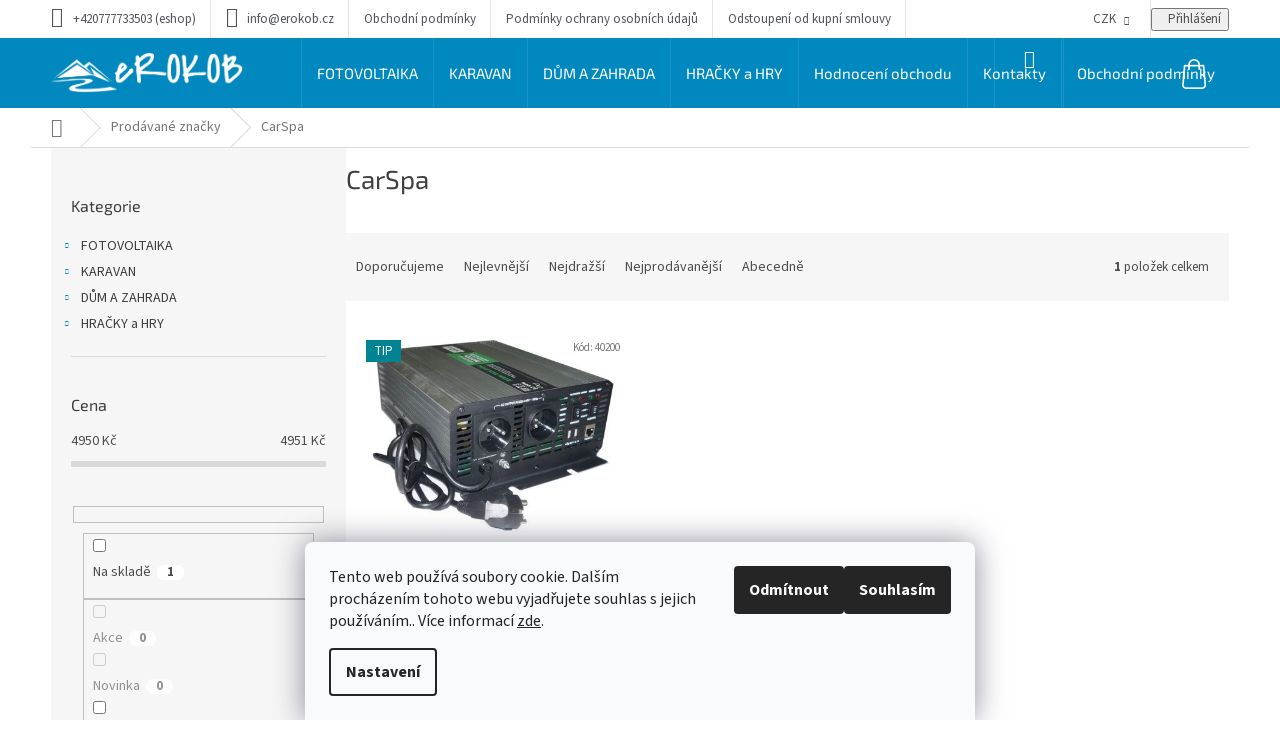

--- FILE ---
content_type: text/html; charset=utf-8
request_url: https://www.erokob.cz/znacka/carspa/
body_size: 28481
content:
<!doctype html><html lang="cs" dir="ltr" class="header-background-light external-fonts-loaded"><head><meta charset="utf-8" /><meta name="viewport" content="width=device-width,initial-scale=1" /><title>CarSpa - eROKOB</title><link rel="preconnect" href="https://cdn.myshoptet.com" /><link rel="dns-prefetch" href="https://cdn.myshoptet.com" /><link rel="preload" href="https://cdn.myshoptet.com/prj/dist/master/cms/libs/jquery/jquery-1.11.3.min.js" as="script" /><link href="https://cdn.myshoptet.com/prj/dist/master/cms/templates/frontend_templates/shared/css/font-face/source-sans-3.css" rel="stylesheet"><link href="https://cdn.myshoptet.com/prj/dist/master/cms/templates/frontend_templates/shared/css/font-face/exo-2.css" rel="stylesheet"><link href="https://cdn.myshoptet.com/prj/dist/master/shop/dist/font-shoptet-11.css.62c94c7785ff2cea73b2.css" rel="stylesheet"><script>
dataLayer = [];
dataLayer.push({'shoptet' : {
    "pageId": -24,
    "pageType": "article",
    "currency": "CZK",
    "currencyInfo": {
        "decimalSeparator": ",",
        "exchangeRate": 1,
        "priceDecimalPlaces": 0,
        "symbol": "K\u010d",
        "symbolLeft": 0,
        "thousandSeparator": " "
    },
    "language": "cs",
    "projectId": 384106,
    "cartInfo": {
        "id": null,
        "freeShipping": false,
        "freeShippingFrom": null,
        "leftToFreeGift": {
            "formattedPrice": "0 K\u010d",
            "priceLeft": 0
        },
        "freeGift": false,
        "leftToFreeShipping": {
            "priceLeft": null,
            "dependOnRegion": null,
            "formattedPrice": null
        },
        "discountCoupon": [],
        "getNoBillingShippingPrice": {
            "withoutVat": 0,
            "vat": 0,
            "withVat": 0
        },
        "cartItems": [],
        "taxMode": "ORDINARY"
    },
    "cart": [],
    "customer": {
        "priceRatio": 1,
        "priceListId": 1,
        "groupId": null,
        "registered": false,
        "mainAccount": false
    }
}});
dataLayer.push({'cookie_consent' : {
    "marketing": "denied",
    "analytics": "denied"
}});
document.addEventListener('DOMContentLoaded', function() {
    shoptet.consent.onAccept(function(agreements) {
        if (agreements.length == 0) {
            return;
        }
        dataLayer.push({
            'cookie_consent' : {
                'marketing' : (agreements.includes(shoptet.config.cookiesConsentOptPersonalisation)
                    ? 'granted' : 'denied'),
                'analytics': (agreements.includes(shoptet.config.cookiesConsentOptAnalytics)
                    ? 'granted' : 'denied')
            },
            'event': 'cookie_consent'
        });
    });
});
</script>
<meta property="og:type" content="website"><meta property="og:site_name" content="erokob.cz"><meta property="og:url" content="https://www.erokob.cz/znacka/carspa/"><meta property="og:title" content="CarSpa - eROKOB"><meta name="author" content="eROKOB"><meta name="web_author" content="Shoptet.cz"><meta name="dcterms.rightsHolder" content="www.erokob.cz"><meta name="robots" content="index,follow"><meta property="og:image" content="https://cdn.myshoptet.com/usr/www.erokob.cz/user/front_images/ogImage/hp.png?t=1771890298"><meta property="og:description" content="CarSpa"><meta name="description" content="CarSpa"><meta name="google-site-verification" content="oQKaAo6DiKPg-SINd82uyK3i8ZIlpURgCGD5km9YMhQ"><style>:root {--color-primary: #0088bf;--color-primary-h: 197;--color-primary-s: 100%;--color-primary-l: 37%;--color-primary-hover: #0077a6;--color-primary-hover-h: 197;--color-primary-hover-s: 100%;--color-primary-hover-l: 33%;--color-secondary: #f8a102;--color-secondary-h: 39;--color-secondary-s: 98%;--color-secondary-l: 49%;--color-secondary-hover: #f8a102;--color-secondary-hover-h: 39;--color-secondary-hover-s: 98%;--color-secondary-hover-l: 49%;--color-tertiary: #0077a6;--color-tertiary-h: 197;--color-tertiary-s: 100%;--color-tertiary-l: 33%;--color-tertiary-hover: #0088bf;--color-tertiary-hover-h: 197;--color-tertiary-hover-s: 100%;--color-tertiary-hover-l: 37%;--color-header-background: #ffffff;--template-font: "Source Sans 3";--template-headings-font: "Exo 2";--header-background-url: none;--cookies-notice-background: #F8FAFB;--cookies-notice-color: #252525;--cookies-notice-button-hover: #27263f;--cookies-notice-link-hover: #3b3a5f;--templates-update-management-preview-mode-content: "Náhled aktualizací šablony je aktivní pro váš prohlížeč."}</style>
    
    <link href="https://cdn.myshoptet.com/prj/dist/master/shop/dist/main-11.less.e02001a72b273f03abc3.css" rel="stylesheet" />
                <link href="https://cdn.myshoptet.com/prj/dist/master/shop/dist/mobile-header-v1-11.less.1ee105d41b5f713c21aa.css" rel="stylesheet" />
    
    <script>var shoptet = shoptet || {};</script>
    <script src="https://cdn.myshoptet.com/prj/dist/master/shop/dist/main-3g-header.js.27c4444ba5dd6be3416d.js"></script>
<!-- User include --><!-- api 473(125) html code header -->

                <style>
                    #order-billing-methods .radio-wrapper[data-guid="2cfc3937-9b1e-11ed-88b4-ac1f6b0076ec"]:not(.cggooglepay), #order-billing-methods .radio-wrapper[data-guid="2942f430-66d5-11eb-ac23-ac1f6b0076ec"]:not(.cgapplepay) {
                        display: none;
                    }
                </style>
                <script type="text/javascript">
                    document.addEventListener('DOMContentLoaded', function() {
                        if (getShoptetDataLayer('pageType') === 'billingAndShipping') {
                            
                try {
                    const isAndroid = () => /Android/i.test(navigator?.userAgent);
                    // OLD: window.ApplePaySession && window.ApplePaySession.canMakePayments()
                    if (!isAndroid()) {
                        
                        if (document.querySelector('#order-billing-methods .radio-wrapper[data-guid="2942f430-66d5-11eb-ac23-ac1f6b0076ec"]')) {
                            document.querySelector('#order-billing-methods .radio-wrapper[data-guid="2942f430-66d5-11eb-ac23-ac1f6b0076ec"]').classList.add('cgapplepay');
                        }
                        
                    }
                } catch (err) {} 
            
                            
                const cgBaseCardPaymentMethod = {
                        type: 'CARD',
                        parameters: {
                            allowedAuthMethods: ["PAN_ONLY", "CRYPTOGRAM_3DS"],
                            allowedCardNetworks: [/*"AMEX", "DISCOVER", "INTERAC", "JCB",*/ "MASTERCARD", "VISA"]
                        }
                };
                
                function cgLoadScript(src, callback)
                {
                    var s,
                        r,
                        t;
                    r = false;
                    s = document.createElement('script');
                    s.type = 'text/javascript';
                    s.src = src;
                    s.onload = s.onreadystatechange = function() {
                        if ( !r && (!this.readyState || this.readyState == 'complete') )
                        {
                            r = true;
                            callback();
                        }
                    };
                    t = document.getElementsByTagName('script')[0];
                    t.parentNode.insertBefore(s, t);
                } 
                
                function cgGetGoogleIsReadyToPayRequest() {
                    return Object.assign(
                        {},
                        {
                            apiVersion: 2,
                            apiVersionMinor: 0
                        },
                        {
                            allowedPaymentMethods: [cgBaseCardPaymentMethod]
                        }
                    );
                }

                function onCgGooglePayLoaded() {
                    let paymentsClient = new google.payments.api.PaymentsClient({environment: 'PRODUCTION'});
                    paymentsClient.isReadyToPay(cgGetGoogleIsReadyToPayRequest()).then(function(response) {
                        if (response.result) {
                            
                        if (document.querySelector('#order-billing-methods .radio-wrapper[data-guid="2cfc3937-9b1e-11ed-88b4-ac1f6b0076ec"]')) {
                            document.querySelector('#order-billing-methods .radio-wrapper[data-guid="2cfc3937-9b1e-11ed-88b4-ac1f6b0076ec"]').classList.add('cggooglepay');
                        }
                        	 	 	 	 	 
                        }
                    })
                    .catch(function(err) {});
                }
                
                cgLoadScript('https://pay.google.com/gp/p/js/pay.js', onCgGooglePayLoaded);
            
                        }
                    });
                </script> 
                
<!-- service 548(196) html code header -->
<!--<link rel="stylesheet" href="https://cdn.myshoptet.com/usr/shoptet.tomashlad.eu/user/documents/old/zircon.css?v1">-->
<link rel="stylesheet" href="https://cdn.myshoptet.com/usr/shoptet.tomashlad.eu/user/documents/extras/zircon/zircon.css?v3">
<link rel="stylesheet" type="text/css" href="https://cdn.myshoptet.com/usr/shoptet.tomashlad.eu/user/documents/old/slick/slick.css"/>

<style>
.not-working {background-color: black;color:white;width:100%;height:100%;position:fixed;top:0;left:0;z-index:9999999;text-align:center;padding:50px;}
@media only screen and (min-width: 767px) {
.top-navigation-menu {max-width:50%;}
.top-navigation-menu-visible .top-navigation-bar-menu-helper {z-index:999;}
}

h4.homepage-group-title, .h4.homepage-group-title {padding-right: 65px;}
.flag {max-width: 10em;}
@media (max-width: 767px) {
.navigation-window-visible .top-navigation-bar .container > div.top-navigation-contacts, .navigation-window-visible .top-navigation-bar .container>div.top-navigation-menu {bottom:auto;top:0;left:10px;}
}

/*#cboxLoadedContent {overflow:hidden !important;}*/
@media (max-width: 767px) {
.top-navigation-bar .dropdown {left:auto;right:100px;}
.top-navigation-bar .dropdown .caret::before {margin-top: -17px;}
}

@media (min-width: 768px) {
.navigation-in, .hlava {background-color: #0088bf !important;}
}
.login-window-visible .user-action .user-action-in>div.user-action-login {z-index:9999 !important;}
.footer-links-icons {display:none;}
.quantity {display: none !important;}
</style>
<link rel="stylesheet" href="https://cdn.myshoptet.com/usr/shoptet.tomashlad.eu/user/documents/extras/zircon-new/screen.css?v=01">
<!-- project html code header -->
<style>
.mobile.type-category .subcategories li a {
 height: 110px;
}
.mobile.type-category .subcategories.with-image li a .image {
width: 80px
}
.mobile.multiple-columns-body.type-category main#content {
  padding-left: 0px;
}
.sidebar .box-bg-variant .categories a {
 color: #3f3f3f;
}
.categories .topic.active > a {
 font-weight: bold;
 color: #fff;
}
.desktop.type-category .subcategories li {
 width: 33.3% !important;
}
.type-category .subcategories li a {
 border-color: #ecebeb;
 color: #3f3f3f;
 border-radius: 4px;
 font-size: 19px;
 line-height: 1.46;
 letter-spacing: -0.6px;
 padding: 0px !important;
 height: 80px;
}
.type-category .subcategories.with-image li a .image {
 width: 150px;
}
.type-category .subcategories.with-image li a .image img {
 max-height: 70px;
}
.type-category .subcategories.with-image li a .text {
 width: 75%;
 flex-grow: 0;
 text-align: left;
 display: inline-block;
 overflow: hidden;
 text-overflow: ellipsis;
 padding-right: 20px;
 padding-left: 5px;
}
.type-category .subcategories li a .text {
 max-height: unset !important;
}


</style>




<!-- /User include --><link rel="shortcut icon" href="/favicon.ico" type="image/x-icon" /><link rel="canonical" href="https://www.erokob.cz/znacka/carspa/" />    <script>
        var _hwq = _hwq || [];
        _hwq.push(['setKey', 'D47FB962B35E19143057F3D28B4AA952']);
        _hwq.push(['setTopPos', '200']);
        _hwq.push(['showWidget', '22']);
        (function() {
            var ho = document.createElement('script');
            ho.src = 'https://cz.im9.cz/direct/i/gjs.php?n=wdgt&sak=D47FB962B35E19143057F3D28B4AA952';
            var s = document.getElementsByTagName('script')[0]; s.parentNode.insertBefore(ho, s);
        })();
    </script>
<style>/* custom background */@media (min-width: 992px) {body {background-position: left top;background-repeat: repeat !important;background-attachment: scroll;}}</style>    <!-- Global site tag (gtag.js) - Google Analytics -->
    <script async src="https://www.googletagmanager.com/gtag/js?id=G-9RFR6RSPBD"></script>
    <script>
        
        window.dataLayer = window.dataLayer || [];
        function gtag(){dataLayer.push(arguments);}
        

                    console.debug('default consent data');

            gtag('consent', 'default', {"ad_storage":"denied","analytics_storage":"denied","ad_user_data":"denied","ad_personalization":"denied","wait_for_update":500});
            dataLayer.push({
                'event': 'default_consent'
            });
        
        gtag('js', new Date());

                gtag('config', 'UA-169248087-1', { 'groups': "UA" });
        
                gtag('config', 'G-9RFR6RSPBD', {"groups":"GA4","send_page_view":false,"content_group":"article","currency":"CZK","page_language":"cs"});
        
                gtag('config', 'AW-624524943');
        
        
        
        
        
                    gtag('event', 'page_view', {"send_to":"GA4","page_language":"cs","content_group":"article","currency":"CZK"});
        
        
        
        
        
        
        
        
        
        
        
        
        
        document.addEventListener('DOMContentLoaded', function() {
            if (typeof shoptet.tracking !== 'undefined') {
                for (var id in shoptet.tracking.bannersList) {
                    gtag('event', 'view_promotion', {
                        "send_to": "UA",
                        "promotions": [
                            {
                                "id": shoptet.tracking.bannersList[id].id,
                                "name": shoptet.tracking.bannersList[id].name,
                                "position": shoptet.tracking.bannersList[id].position
                            }
                        ]
                    });
                }
            }

            shoptet.consent.onAccept(function(agreements) {
                if (agreements.length !== 0) {
                    console.debug('gtag consent accept');
                    var gtagConsentPayload =  {
                        'ad_storage': agreements.includes(shoptet.config.cookiesConsentOptPersonalisation)
                            ? 'granted' : 'denied',
                        'analytics_storage': agreements.includes(shoptet.config.cookiesConsentOptAnalytics)
                            ? 'granted' : 'denied',
                                                                                                'ad_user_data': agreements.includes(shoptet.config.cookiesConsentOptPersonalisation)
                            ? 'granted' : 'denied',
                        'ad_personalization': agreements.includes(shoptet.config.cookiesConsentOptPersonalisation)
                            ? 'granted' : 'denied',
                        };
                    console.debug('update consent data', gtagConsentPayload);
                    gtag('consent', 'update', gtagConsentPayload);
                    dataLayer.push(
                        { 'event': 'update_consent' }
                    );
                }
            });
        });
    </script>
</head><body class="desktop id--24 in-znacka template-11 type-manufacturer-detail multiple-columns-body columns-3 ums_forms_redesign--off ums_discussion_rating_forms--off ums_a11y_login--on ums_page_element_headings--off mobile-header-version-1"><noscript>
    <style>
        #header {
            padding-top: 0;
            position: relative !important;
            top: 0;
        }
        .header-navigation {
            position: relative !important;
        }
        .overall-wrapper {
            margin: 0 !important;
        }
        body:not(.ready) {
            visibility: visible !important;
        }
    </style>
    <div class="no-javascript">
        <div class="no-javascript__title">Musíte změnit nastavení vašeho prohlížeče</div>
        <div class="no-javascript__text">Podívejte se na: <a href="https://www.google.com/support/bin/answer.py?answer=23852">Jak povolit JavaScript ve vašem prohlížeči</a>.</div>
        <div class="no-javascript__text">Pokud používáte software na blokování reklam, může být nutné povolit JavaScript z této stránky.</div>
        <div class="no-javascript__text">Děkujeme.</div>
    </div>
</noscript>

        <div id="fb-root"></div>
        <script>
            window.fbAsyncInit = function() {
                FB.init({
                    autoLogAppEvents : true,
                    xfbml            : true,
                    version          : 'v24.0'
                });
            };
        </script>
        <script async defer crossorigin="anonymous" src="https://connect.facebook.net/cs_CZ/sdk.js#xfbml=1&version=v24.0"></script>    <div class="siteCookies siteCookies--bottom siteCookies--light js-siteCookies" role="dialog" data-testid="cookiesPopup" data-nosnippet>
        <div class="siteCookies__form">
            <div class="siteCookies__content">
                <div class="siteCookies__text">
                    Tento web používá soubory cookie. Dalším procházením tohoto webu vyjadřujete souhlas s jejich používáním.. Více informací <a href="http://www.erokob.cz/podminky-ochrany-osobnich-udaju/" target="\" _blank="">zde</a>.
                </div>
                <p class="siteCookies__links">
                    <button class="siteCookies__link js-cookies-settings" aria-label="Nastavení cookies" data-testid="cookiesSettings">Nastavení</button>
                </p>
            </div>
            <div class="siteCookies__buttonWrap">
                                    <button class="siteCookies__button js-cookiesConsentSubmit" value="reject" aria-label="Odmítnout cookies" data-testid="buttonCookiesReject">Odmítnout</button>
                                <button class="siteCookies__button js-cookiesConsentSubmit" value="all" aria-label="Přijmout cookies" data-testid="buttonCookiesAccept">Souhlasím</button>
            </div>
        </div>
        <script>
            document.addEventListener("DOMContentLoaded", () => {
                const siteCookies = document.querySelector('.js-siteCookies');
                document.addEventListener("scroll", shoptet.common.throttle(() => {
                    const st = document.documentElement.scrollTop;
                    if (st > 1) {
                        siteCookies.classList.add('siteCookies--scrolled');
                    } else {
                        siteCookies.classList.remove('siteCookies--scrolled');
                    }
                }, 100));
            });
        </script>
    </div>
<a href="#content" class="skip-link sr-only">Přejít na obsah</a><div class="overall-wrapper"><div class="user-action"><div class="container">
    <div class="user-action-in">
                    <div id="login" class="user-action-login popup-widget login-widget" role="dialog" aria-labelledby="loginHeading">
        <div class="popup-widget-inner">
                            <h2 id="loginHeading">Přihlášení k vašemu účtu</h2><div id="customerLogin"><form action="/action/Customer/Login/" method="post" id="formLoginIncluded" class="csrf-enabled formLogin" data-testid="formLogin"><input type="hidden" name="referer" value="" /><div class="form-group"><div class="input-wrapper email js-validated-element-wrapper no-label"><input type="email" name="email" class="form-control" autofocus placeholder="E-mailová adresa (např. jan@novak.cz)" data-testid="inputEmail" autocomplete="email" required /></div></div><div class="form-group"><div class="input-wrapper password js-validated-element-wrapper no-label"><input type="password" name="password" class="form-control" placeholder="Heslo" data-testid="inputPassword" autocomplete="current-password" required /><span class="no-display">Nemůžete vyplnit toto pole</span><input type="text" name="surname" value="" class="no-display" /></div></div><div class="form-group"><div class="login-wrapper"><button type="submit" class="btn btn-secondary btn-text btn-login" data-testid="buttonSubmit">Přihlásit se</button><div class="password-helper"><a href="/registrace/" data-testid="signup" rel="nofollow">Nová registrace</a><a href="/klient/zapomenute-heslo/" rel="nofollow">Zapomenuté heslo</a></div></div></div></form>
</div>                    </div>
    </div>

                            <div id="cart-widget" class="user-action-cart popup-widget cart-widget loader-wrapper" data-testid="popupCartWidget" role="dialog" aria-hidden="true">
    <div class="popup-widget-inner cart-widget-inner place-cart-here">
        <div class="loader-overlay">
            <div class="loader"></div>
        </div>
    </div>

    <div class="cart-widget-button">
        <a href="/kosik/" class="btn btn-conversion" id="continue-order-button" rel="nofollow" data-testid="buttonNextStep">Pokračovat do košíku</a>
    </div>
</div>
            </div>
</div>
</div><div class="top-navigation-bar" data-testid="topNavigationBar">

    <div class="container">

        <div class="top-navigation-contacts">
            <strong>Zákaznická podpora:</strong><a class="project-phone project-phone-info" role="text" aria-label="Telefon: +420777733503 (eshop)"><span aria-hidden="true">+420777733503 (eshop)</span></a><a href="mailto:info@erokob.cz" class="project-email" data-testid="contactboxEmail"><span>info@erokob.cz</span></a>        </div>

                            <div class="top-navigation-menu">
                <div class="top-navigation-menu-trigger"></div>
                <ul class="top-navigation-bar-menu">
                                            <li class="top-navigation-menu-item-39">
                            <a href="/obchodni-podminky/" target="blank">Obchodní podmínky</a>
                        </li>
                                            <li class="top-navigation-menu-item-691">
                            <a href="/podminky-ochrany-osobnich-udaju/" target="blank">Podmínky ochrany osobních údajů </a>
                        </li>
                                            <li class="top-navigation-menu-item-794">
                            <a href="/odstoupeni-od-kupni-smlouvy/" target="blank">Odstoupení od kupní smlouvy</a>
                        </li>
                                    </ul>
                <ul class="top-navigation-bar-menu-helper"></ul>
            </div>
        
        <div class="top-navigation-tools top-navigation-tools--language">
            <div class="responsive-tools">
                <a href="#" class="toggle-window" data-target="search" aria-label="Hledat" data-testid="linkSearchIcon"></a>
                                                            <a href="#" class="toggle-window" data-target="login"></a>
                                                    <a href="#" class="toggle-window" data-target="navigation" aria-label="Menu" data-testid="hamburgerMenu"></a>
            </div>
                <div class="dropdown">
        <span>Ceny v:</span>
        <button id="topNavigationDropdown" type="button" data-toggle="dropdown" aria-haspopup="true" aria-expanded="false">
            CZK
            <span class="caret"></span>
        </button>
        <ul class="dropdown-menu" aria-labelledby="topNavigationDropdown"><li><a href="/action/Currency/changeCurrency/?currencyCode=CZK" rel="nofollow">CZK</a></li><li><a href="/action/Currency/changeCurrency/?currencyCode=EUR" rel="nofollow">EUR</a></li></ul>
    </div>
            <button class="top-nav-button top-nav-button-login toggle-window" type="button" data-target="login" aria-haspopup="dialog" aria-controls="login" aria-expanded="false" data-testid="signin"><span>Přihlášení</span></button>        </div>

    </div>

</div>
<header id="header"><div class="container navigation-wrapper">
    <div class="header-top">
        <div class="site-name-wrapper">
            <div class="site-name"><a href="/" data-testid="linkWebsiteLogo"><img src="https://cdn.myshoptet.com/usr/www.erokob.cz/user/logos/logo_pro_eshop_2.png" alt="eROKOB" fetchpriority="low" /></a></div>        </div>
        <div class="search" itemscope itemtype="https://schema.org/WebSite">
            <meta itemprop="headline" content="Prodávané značky"/><meta itemprop="url" content="https://www.erokob.cz"/><meta itemprop="text" content="CarSpa"/>            <form action="/action/ProductSearch/prepareString/" method="post"
    id="formSearchForm" class="search-form compact-form js-search-main"
    itemprop="potentialAction" itemscope itemtype="https://schema.org/SearchAction" data-testid="searchForm">
    <fieldset>
        <meta itemprop="target"
            content="https://www.erokob.cz/vyhledavani/?string={string}"/>
        <input type="hidden" name="language" value="cs"/>
        
            
<input
    type="search"
    name="string"
        class="query-input form-control search-input js-search-input"
    placeholder="Napište, co hledáte"
    autocomplete="off"
    required
    itemprop="query-input"
    aria-label="Vyhledávání"
    data-testid="searchInput"
>
            <button type="submit" class="btn btn-default" data-testid="searchBtn">Hledat</button>
        
    </fieldset>
</form>
        </div>
        <div class="navigation-buttons">
                
    <a href="/kosik/" class="btn btn-icon toggle-window cart-count" data-target="cart" data-hover="true" data-redirect="true" data-testid="headerCart" rel="nofollow" aria-haspopup="dialog" aria-expanded="false" aria-controls="cart-widget">
        
                <span class="sr-only">Nákupní košík</span>
        
            <span class="cart-price visible-lg-inline-block" data-testid="headerCartPrice">
                                    Prázdný košík                            </span>
        
    
            </a>
        </div>
    </div>
    <nav id="navigation" aria-label="Hlavní menu" data-collapsible="true"><div class="navigation-in menu"><ul class="menu-level-1" role="menubar" data-testid="headerMenuItems"><li class="menu-item-737 ext" role="none"><a href="/fotovoltaika/" data-testid="headerMenuItem" role="menuitem" aria-haspopup="true" aria-expanded="false"><b>FOTOVOLTAIKA</b><span class="submenu-arrow"></span></a><ul class="menu-level-2" aria-label="FOTOVOLTAIKA" tabindex="-1" role="menu"><li class="menu-item-1076 has-third-level" role="none"><a href="/produkty-victron-energy/" class="menu-image" data-testid="headerMenuItem" tabindex="-1" aria-hidden="true"><img src="data:image/svg+xml,%3Csvg%20width%3D%22140%22%20height%3D%22100%22%20xmlns%3D%22http%3A%2F%2Fwww.w3.org%2F2000%2Fsvg%22%3E%3C%2Fsvg%3E" alt="" aria-hidden="true" width="140" height="100"  data-src="https://cdn.myshoptet.com/usr/www.erokob.cz/user/categories/thumb/7566-o-victron-energy-multiplus-ii-48v-3kva-front.jpg" fetchpriority="low" /></a><div><a href="/produkty-victron-energy/" data-testid="headerMenuItem" role="menuitem"><span>Produkty Victron Energy</span></a>
                                                    <ul class="menu-level-3" role="menu">
                                                                    <li class="menu-item-1133" role="none">
                                        <a href="/solarni-panely-bluesolar-12v/" data-testid="headerMenuItem" role="menuitem">
                                            Solární panely BlueSolar 12V</a>,                                    </li>
                                                                    <li class="menu-item-1136" role="none">
                                        <a href="/solarni-regulatory-bluesolar/" data-testid="headerMenuItem" role="menuitem">
                                            Solární regulátory Victron</a>,                                    </li>
                                                                    <li class="menu-item-2815" role="none">
                                        <a href="/prislusenstvi-k-regulatorum/" data-testid="headerMenuItem" role="menuitem">
                                            Příslušenství k regulátorům</a>,                                    </li>
                                                                    <li class="menu-item-1139" role="none">
                                        <a href="/menice-dc-ac-sinus-12v-2/" data-testid="headerMenuItem" role="menuitem">
                                            Měniče DC/AC Sinus 12V .</a>,                                    </li>
                                                                    <li class="menu-item-1142" role="none">
                                        <a href="/menice-dc-ac-sinus-24v-2/" data-testid="headerMenuItem" role="menuitem">
                                            Měniče DC/AC Sinus 24V</a>,                                    </li>
                                                                    <li class="menu-item-1145" role="none">
                                        <a href="/menice-dc-ac-sinus-48v-2/" data-testid="headerMenuItem" role="menuitem">
                                            Měniče DC/AC Sinus 48V</a>,                                    </li>
                                                                    <li class="menu-item-1148" role="none">
                                        <a href="/hybridni-menice-easysolar-2/" data-testid="headerMenuItem" role="menuitem">
                                            Hybridní měniče EasySolar</a>,                                    </li>
                                                                    <li class="menu-item-1151" role="none">
                                        <a href="/hybridni-menice-dc-ac-12v-2/" data-testid="headerMenuItem" role="menuitem">
                                            Hybridní měniče DC/AC 12V</a>,                                    </li>
                                                                    <li class="menu-item-1154" role="none">
                                        <a href="/hybridni-menice-dc-ac-24v-2/" data-testid="headerMenuItem" role="menuitem">
                                            Hybridní měniče DC/AC 24V</a>,                                    </li>
                                                                    <li class="menu-item-1157" role="none">
                                        <a href="/hybridni-menice-dc-ac-48v-2/" data-testid="headerMenuItem" role="menuitem">
                                            Hybridní měniče DC/AC 48V</a>,                                    </li>
                                                                    <li class="menu-item-1160" role="none">
                                        <a href="/oddelovaci-transformatory-2/" data-testid="headerMenuItem" role="menuitem">
                                            Oddělovací transformátory</a>,                                    </li>
                                                                    <li class="menu-item-2809" role="none">
                                        <a href="/nabijecky-elektromobilu/" data-testid="headerMenuItem" role="menuitem">
                                            Nabíječky elektromobilů</a>,                                    </li>
                                                                    <li class="menu-item-1163" role="none">
                                        <a href="/nabijecky-bluesmart-ip22-3/" data-testid="headerMenuItem" role="menuitem">
                                            Nabíječky BlueSmart IP22</a>,                                    </li>
                                                                    <li class="menu-item-1166" role="none">
                                        <a href="/nabijecky-bluepower-ip65-3/" data-testid="headerMenuItem" role="menuitem">
                                            Nabíječky BluePower IP65</a>,                                    </li>
                                                                    <li class="menu-item-1169" role="none">
                                        <a href="/nabijecky-bluesmart-ip65-3/" data-testid="headerMenuItem" role="menuitem">
                                            Nabíječky BlueSmart IP65</a>,                                    </li>
                                                                    <li class="menu-item-1172" role="none">
                                        <a href="/nabijecky-bluesmart-ip67-3/" data-testid="headerMenuItem" role="menuitem">
                                            Nabíječky BlueSmart IP67</a>,                                    </li>
                                                                    <li class="menu-item-1175" role="none">
                                        <a href="/nabijecky-phoenix-smart-ip43-3/" data-testid="headerMenuItem" role="menuitem">
                                            Nabíječky Phoenix Smart IP43</a>,                                    </li>
                                                                    <li class="menu-item-1178" role="none">
                                        <a href="/nabijecky-phoenix-2/" data-testid="headerMenuItem" role="menuitem">
                                            Nabíječky Phoenix</a>,                                    </li>
                                                                    <li class="menu-item-1181" role="none">
                                        <a href="/nabijecky-centaur-2/" data-testid="headerMenuItem" role="menuitem">
                                            Nabíječky Centaur</a>,                                    </li>
                                                                    <li class="menu-item-2753" role="none">
                                        <a href="/nabijecky-skylla-ip65-2/" data-testid="headerMenuItem" role="menuitem">
                                            Nabíječky Skylla IP65</a>,                                    </li>
                                                                    <li class="menu-item-1190" role="none">
                                        <a href="/nabijecky-skylla-tg-3-faze-2/" data-testid="headerMenuItem" role="menuitem">
                                            Nabíječky Skylla-TG 3 fáze</a>,                                    </li>
                                                                    <li class="menu-item-1187" role="none">
                                        <a href="/nabijecky-skylla-tg-2/" data-testid="headerMenuItem" role="menuitem">
                                            Nabíječky Skylla-TG</a>,                                    </li>
                                                                    <li class="menu-item-1193" role="none">
                                        <a href="/nabijecky-skylla-tg-gmdss-2/" data-testid="headerMenuItem" role="menuitem">
                                            Nabíječky Skylla-TG GMDSS</a>,                                    </li>
                                                                    <li class="menu-item-1196" role="none">
                                        <a href="/nabijecky-skylla-i-2/" data-testid="headerMenuItem" role="menuitem">
                                            Nabíječky Skylla-i</a>,                                    </li>
                                                                    <li class="menu-item-1199" role="none">
                                        <a href="/prislusenstvi-skylla-2/" data-testid="headerMenuItem" role="menuitem">
                                            Příslušenství Skylla</a>,                                    </li>
                                                                    <li class="menu-item-1202" role="none">
                                        <a href="/dc-dc-konvertory-orion-ip67-2/" data-testid="headerMenuItem" role="menuitem">
                                            DC/DC konvertory ORION IP67</a>,                                    </li>
                                                                    <li class="menu-item-1205" role="none">
                                        <a href="/dc-dc-konvertory-orion-neizolovane-2/" data-testid="headerMenuItem" role="menuitem">
                                            DC/DC konvertory ORION neizolované</a>,                                    </li>
                                                                    <li class="menu-item-1208" role="none">
                                        <a href="/dc-dc-konvertory-orion-neizolovane-highpower-2/" data-testid="headerMenuItem" role="menuitem">
                                            DC/DC konvertory ORION neizolované HighPower</a>,                                    </li>
                                                                    <li class="menu-item-1211" role="none">
                                        <a href="/dc-dc-konvertory-orion-izolovane-2/" data-testid="headerMenuItem" role="menuitem">
                                            DC/DC konvertory ORION izolované</a>,                                    </li>
                                                                    <li class="menu-item-1214" role="none">
                                        <a href="/buck-boost-dc-dc-konvertory-2/" data-testid="headerMenuItem" role="menuitem">
                                            Buck-Boost DC-DC konvertory</a>,                                    </li>
                                                                    <li class="menu-item-1217" role="none">
                                        <a href="/nabijecky-dc-dc-neizolovane/" data-testid="headerMenuItem" role="menuitem">
                                            Nabíječky DC-DC neizolované</a>,                                    </li>
                                                                    <li class="menu-item-1220" role="none">
                                        <a href="/nabijecky-dc-dc-izolovane/" data-testid="headerMenuItem" role="menuitem">
                                            Nabíječky DC-DC izolované</a>,                                    </li>
                                                                    <li class="menu-item-1223" role="none">
                                        <a href="/ovladaci-panely-a-rozhrani/" data-testid="headerMenuItem" role="menuitem">
                                            Ovládací panely a rozhraní</a>,                                    </li>
                                                                    <li class="menu-item-1226" role="none">
                                        <a href="/baterie-gel/" data-testid="headerMenuItem" role="menuitem">
                                            Baterie GEL</a>,                                    </li>
                                                                    <li class="menu-item-1229" role="none">
                                        <a href="/baterie-agm/" data-testid="headerMenuItem" role="menuitem">
                                            Baterie AGM</a>,                                    </li>
                                                                    <li class="menu-item-1232" role="none">
                                        <a href="/baterie-lifepo/" data-testid="headerMenuItem" role="menuitem">
                                            Baterie LiFePO</a>,                                    </li>
                                                                    <li class="menu-item-1235" role="none">
                                        <a href="/victron-peak-power-pack-2/" data-testid="headerMenuItem" role="menuitem">
                                            Victron Peak Power Pack</a>,                                    </li>
                                                                    <li class="menu-item-1238" role="none">
                                        <a href="/sledovace-stavu-baterii-2/" data-testid="headerMenuItem" role="menuitem">
                                            Sledovače stavu baterií</a>,                                    </li>
                                                                    <li class="menu-item-1241" role="none">
                                        <a href="/propojovace-baterii-cyrix/" data-testid="headerMenuItem" role="menuitem">
                                            Propojovače baterií Cyrix</a>,                                    </li>
                                                                    <li class="menu-item-1244" role="none">
                                        <a href="/propojovace-baterii-argo/" data-testid="headerMenuItem" role="menuitem">
                                            Propojovače baterií Argo</a>,                                    </li>
                                                                    <li class="menu-item-1247" role="none">
                                        <a href="/oddelovace-baterii-argofet/" data-testid="headerMenuItem" role="menuitem">
                                            Oddělovače baterií Argofet</a>,                                    </li>
                                                                    <li class="menu-item-1250" role="none">
                                        <a href="/ochrana-baterii-2/" data-testid="headerMenuItem" role="menuitem">
                                            Ochrana baterií</a>,                                    </li>
                                                                    <li class="menu-item-1253" role="none">
                                        <a href="/prepinace-napajeni-2/" data-testid="headerMenuItem" role="menuitem">
                                            Přepínače napájení</a>,                                    </li>
                                                                    <li class="menu-item-1256" role="none">
                                        <a href="/pojistky-2/" data-testid="headerMenuItem" role="menuitem">
                                            Pojistky</a>,                                    </li>
                                                                    <li class="menu-item-1259" role="none">
                                        <a href="/dc-distribucni-system-lynx-2/" data-testid="headerMenuItem" role="menuitem">
                                            DC distribuční systém Lynx</a>,                                    </li>
                                                                    <li class="menu-item-1262" role="none">
                                        <a href="/bateriove-odpojovace-2/" data-testid="headerMenuItem" role="menuitem">
                                            Bateriové odpojovače</a>,                                    </li>
                                                                    <li class="menu-item-1265" role="none">
                                        <a href="/dc-pripojnice/" data-testid="headerMenuItem" role="menuitem">
                                            DC přípojnice</a>                                    </li>
                                                            </ul>
                        </div></li><li class="menu-item-1079 has-third-level" role="none"><a href="/produkty-epever/" class="menu-image" data-testid="headerMenuItem" tabindex="-1" aria-hidden="true"><img src="data:image/svg+xml,%3Csvg%20width%3D%22140%22%20height%3D%22100%22%20xmlns%3D%22http%3A%2F%2Fwww.w3.org%2F2000%2Fsvg%22%3E%3C%2Fsvg%3E" alt="" aria-hidden="true" width="140" height="100"  data-src="https://cdn.myshoptet.com/usr/www.erokob.cz/user/categories/thumb/6007-o-solarni-regulator-mppt-xtra-bez-oznaceni.jpg" fetchpriority="low" /></a><div><a href="/produkty-epever/" data-testid="headerMenuItem" role="menuitem"><span>Produkty EPever</span></a>
                                                    <ul class="menu-level-3" role="menu">
                                                                    <li class="menu-item-1127" role="none">
                                        <a href="/solarni-regulatory-epsolar-2/" data-testid="headerMenuItem" role="menuitem">
                                            Solární regulátory EPever</a>,                                    </li>
                                                                    <li class="menu-item-1130" role="none">
                                        <a href="/menice-napeti-epever/" data-testid="headerMenuItem" role="menuitem">
                                            Měniče napětí EPever IPower Plus</a>,                                    </li>
                                                                    <li class="menu-item-2756" role="none">
                                        <a href="/prislusenstvi-epever/" data-testid="headerMenuItem" role="menuitem">
                                            Příslušenství EPever</a>                                    </li>
                                                            </ul>
                        </div></li><li class="menu-item-1073" role="none"><a href="/ostrovni-solarni-systemy/" class="menu-image" data-testid="headerMenuItem" tabindex="-1" aria-hidden="true"><img src="data:image/svg+xml,%3Csvg%20width%3D%22140%22%20height%3D%22100%22%20xmlns%3D%22http%3A%2F%2Fwww.w3.org%2F2000%2Fsvg%22%3E%3C%2Fsvg%3E" alt="" aria-hidden="true" width="140" height="100"  data-src="https://cdn.myshoptet.com/usr/www.erokob.cz/user/categories/thumb/7863-o-sestava-30wp.jpg" fetchpriority="low" /></a><div><a href="/ostrovni-solarni-systemy/" data-testid="headerMenuItem" role="menuitem"><span>Ostrovní solární systémy</span></a>
                        </div></li><li class="menu-item-755 has-third-level" role="none"><a href="/solarni-panely/" class="menu-image" data-testid="headerMenuItem" tabindex="-1" aria-hidden="true"><img src="data:image/svg+xml,%3Csvg%20width%3D%22140%22%20height%3D%22100%22%20xmlns%3D%22http%3A%2F%2Fwww.w3.org%2F2000%2Fsvg%22%3E%3C%2Fsvg%3E" alt="" aria-hidden="true" width="140" height="100"  data-src="https://cdn.myshoptet.com/usr/www.erokob.cz/user/categories/thumb/7639-o-solarni-panel-330wp-hcm60x9.jpg" fetchpriority="low" /></a><div><a href="/solarni-panely/" data-testid="headerMenuItem" role="menuitem"><span>Solární panely - Držáky solárních panelů</span></a>
                                                    <ul class="menu-level-3" role="menu">
                                                                    <li class="menu-item-758" role="none">
                                        <a href="/solarni-panely-ramove/" data-testid="headerMenuItem" role="menuitem">
                                            Solární panely rámové</a>,                                    </li>
                                                                    <li class="menu-item-761" role="none">
                                        <a href="/solarni-panely-flexibilni/" data-testid="headerMenuItem" role="menuitem">
                                            Solární panely flexibilní</a>,                                    </li>
                                                                    <li class="menu-item-1769" role="none">
                                        <a href="/solarni-panely-prenosne-a-skladaci/" data-testid="headerMenuItem" role="menuitem">
                                            Solární panely přenosné a skládací</a>,                                    </li>
                                                                    <li class="menu-item-2135" role="none">
                                        <a href="/solarni-panely-miniaturni/" data-testid="headerMenuItem" role="menuitem">
                                            Solární panely miniaturní</a>,                                    </li>
                                                                    <li class="menu-item-941" role="none">
                                        <a href="/nosne-drzaky-panelu/" data-testid="headerMenuItem" role="menuitem">
                                            Nosné držáky panelů a průchodky</a>                                    </li>
                                                            </ul>
                        </div></li><li class="menu-item-743 has-third-level" role="none"><a href="/solarni-regulatory-pwm-a-mppt/" class="menu-image" data-testid="headerMenuItem" tabindex="-1" aria-hidden="true"><img src="data:image/svg+xml,%3Csvg%20width%3D%22140%22%20height%3D%22100%22%20xmlns%3D%22http%3A%2F%2Fwww.w3.org%2F2000%2Fsvg%22%3E%3C%2Fsvg%3E" alt="" aria-hidden="true" width="140" height="100"  data-src="https://cdn.myshoptet.com/usr/www.erokob.cz/user/categories/thumb/5222-o-solarni-regulator-victron-energy-smart-100-30-1.jpg" fetchpriority="low" /></a><div><a href="/solarni-regulatory-pwm-a-mppt/" data-testid="headerMenuItem" role="menuitem"><span>Solární regulátory PWM a MPPT</span></a>
                                                    <ul class="menu-level-3" role="menu">
                                                                    <li class="menu-item-746" role="none">
                                        <a href="/solarni-regulatory-victron-energy/" data-testid="headerMenuItem" role="menuitem">
                                            Solární regulátory Victron Energy</a>,                                    </li>
                                                                    <li class="menu-item-749" role="none">
                                        <a href="/solarni-regulatory-epsolar/" data-testid="headerMenuItem" role="menuitem">
                                            Solární regulátory EPEVER</a>,                                    </li>
                                                                    <li class="menu-item-1019" role="none">
                                        <a href="/solarni-regulatory-pwm-a-mppt-2/" data-testid="headerMenuItem" role="menuitem">
                                            JINÉ Solární regulátory  MPPT a PWM</a>                                    </li>
                                                            </ul>
                        </div></li><li class="menu-item-770 has-third-level" role="none"><a href="/solarni-baterie/" class="menu-image" data-testid="headerMenuItem" tabindex="-1" aria-hidden="true"><img src="data:image/svg+xml,%3Csvg%20width%3D%22140%22%20height%3D%22100%22%20xmlns%3D%22http%3A%2F%2Fwww.w3.org%2F2000%2Fsvg%22%3E%3C%2Fsvg%3E" alt="" aria-hidden="true" width="140" height="100"  data-src="https://cdn.myshoptet.com/usr/www.erokob.cz/user/categories/thumb/5520-o-victron-energy-100ah-super-cycle-1.jpg" fetchpriority="low" /></a><div><a href="/solarni-baterie/" data-testid="headerMenuItem" role="menuitem"><span>Baterie -  Akumulátory</span></a>
                                                    <ul class="menu-level-3" role="menu">
                                                                    <li class="menu-item-779" role="none">
                                        <a href="/gelove-baterie-victron-energy/" data-testid="headerMenuItem" role="menuitem">
                                            Gelové baterie Victron Energy</a>,                                    </li>
                                                                    <li class="menu-item-848" role="none">
                                        <a href="/doplnky-k-instalaci-akumulatoru/" data-testid="headerMenuItem" role="menuitem">
                                            Oddělovače, svorky, propojovače, BMS</a>,                                    </li>
                                                                    <li class="menu-item-887" role="none">
                                        <a href="/agm-baterie-victron-energy/" data-testid="headerMenuItem" role="menuitem">
                                            AGM baterie Victron Energy</a>,                                    </li>
                                                                    <li class="menu-item-1043" role="none">
                                        <a href="/agm-baterie-hoppecke-sun-power-vr-m/" data-testid="headerMenuItem" role="menuitem">
                                            AGM baterie Hoppecke Sun Power</a>,                                    </li>
                                                                    <li class="menu-item-1049" role="none">
                                        <a href="/li-ion-baterie-bmz/" data-testid="headerMenuItem" role="menuitem">
                                            Li-ion baterie BMZ</a>,                                    </li>
                                                                    <li class="menu-item-1055" role="none">
                                        <a href="/kapalinove-baterie-rolls-serie-4000/" data-testid="headerMenuItem" role="menuitem">
                                            Baterie Rolls</a>,                                    </li>
                                                                    <li class="menu-item-1064" role="none">
                                        <a href="/victron-peak-power-pack/" data-testid="headerMenuItem" role="menuitem">
                                            Victron Peak Power Pack</a>,                                    </li>
                                                                    <li class="menu-item-1316" role="none">
                                        <a href="/varta-trakcni-uzavrena/" data-testid="headerMenuItem" role="menuitem">
                                            Trakční baterie Varta uzavřená</a>,                                    </li>
                                                                    <li class="menu-item-2033" role="none">
                                        <a href="/baterie-lifepo4-3/" data-testid="headerMenuItem" role="menuitem">
                                            Baterie LiFePo4</a>,                                    </li>
                                                                    <li class="menu-item-2165" role="none">
                                        <a href="/akumulatory-baterie-uhlikove-vrla--agm--pb-/" data-testid="headerMenuItem" role="menuitem">
                                            Akumulátory / baterie -Uhlíkové , VRLA, AGM, PB,</a>,                                    </li>
                                                                    <li class="menu-item-2340" role="none">
                                        <a href="/solarni-baterie-byd--lvs/" data-testid="headerMenuItem" role="menuitem">
                                            Solární baterie BYD  LVS</a>                                    </li>
                                                            </ul>
                        </div></li><li class="menu-item-1787 has-third-level" role="none"><a href="/menice-napeti/" class="menu-image" data-testid="headerMenuItem" tabindex="-1" aria-hidden="true"><img src="data:image/svg+xml,%3Csvg%20width%3D%22140%22%20height%3D%22100%22%20xmlns%3D%22http%3A%2F%2Fwww.w3.org%2F2000%2Fsvg%22%3E%3C%2Fsvg%3E" alt="" aria-hidden="true" width="140" height="100"  data-src="https://cdn.myshoptet.com/usr/www.erokob.cz/user/categories/thumb/5188-o-solarni-regulator-victron-energy-smart-100-15-15456156.jpg" fetchpriority="low" /></a><div><a href="/menice-napeti/" data-testid="headerMenuItem" role="menuitem"><span>Měniče napětí / Hybridní měniče</span></a>
                                                    <ul class="menu-level-3" role="menu">
                                                                    <li class="menu-item-1781" role="none">
                                        <a href="/hybridni-menice/" data-testid="headerMenuItem" role="menuitem">
                                            Hybridní měniče ostatní</a>,                                    </li>
                                                                    <li class="menu-item-1814" role="none">
                                        <a href="/menice-cisty-sinus/" data-testid="headerMenuItem" role="menuitem">
                                            Měniče čistý sinus</a>,                                    </li>
                                                                    <li class="menu-item-1832" role="none">
                                        <a href="/menice-s-modifikovanou-sinusoidou/" data-testid="headerMenuItem" role="menuitem">
                                            Měniče s modifikovanou sinusoidou</a>,                                    </li>
                                                                    <li class="menu-item-1793" role="none">
                                        <a href="/menice-dc-ac-sinus-12v/" data-testid="headerMenuItem" role="menuitem">
                                            Měniče Victron DC/AC Sinus 12V</a>,                                    </li>
                                                                    <li class="menu-item-1796" role="none">
                                        <a href="/menice-victron-dc-ac-sinus-24v/" data-testid="headerMenuItem" role="menuitem">
                                            Měniče Victron DC/AC Sinus 24V</a>,                                    </li>
                                                                    <li class="menu-item-1799" role="none">
                                        <a href="/menice-victron-dc-ac-sinus-48v/" data-testid="headerMenuItem" role="menuitem">
                                            Měniče Victron DC/AC Sinus 48V</a>,                                    </li>
                                                                    <li class="menu-item-1808" role="none">
                                        <a href="/hybridni-menice-victron-easysolar/" data-testid="headerMenuItem" role="menuitem">
                                            Hybridní měniče Victron EasySolar</a>,                                    </li>
                                                                    <li class="menu-item-1811" role="none">
                                        <a href="/hybridni-menice-victron-dc-ac-12v/" data-testid="headerMenuItem" role="menuitem">
                                            Hybridní měniče Victron DC/AC 12V</a>,                                    </li>
                                                                    <li class="menu-item-1817" role="none">
                                        <a href="/hybridni-menice-vicrton-dc-ac-24v/" data-testid="headerMenuItem" role="menuitem">
                                            Hybridní měniče Vicrton DC/AC 24V</a>,                                    </li>
                                                                    <li class="menu-item-1826" role="none">
                                        <a href="/hybridni-menice-victron-dc-ac-48v/" data-testid="headerMenuItem" role="menuitem">
                                            Hybridní měniče Victron DC/AC 48V</a>,                                    </li>
                                                                    <li class="menu-item-1967" role="none">
                                        <a href="/menice-napeti-12-24-a-24-12/" data-testid="headerMenuItem" role="menuitem">
                                            Měniče napětí DC/DC   12/24  a  24/12</a>,                                    </li>
                                                                    <li class="menu-item-2295" role="none">
                                        <a href="/menice-napeti-epever-1/" data-testid="headerMenuItem" role="menuitem">
                                            Měniče napětí EPever</a>                                    </li>
                                                            </ul>
                        </div></li><li class="menu-item-1082 has-third-level" role="none"><a href="/nabijecky-baterii-2/" class="menu-image" data-testid="headerMenuItem" tabindex="-1" aria-hidden="true"><img src="data:image/svg+xml,%3Csvg%20width%3D%22140%22%20height%3D%22100%22%20xmlns%3D%22http%3A%2F%2Fwww.w3.org%2F2000%2Fsvg%22%3E%3C%2Fsvg%3E" alt="" aria-hidden="true" width="140" height="100"  data-src="https://cdn.myshoptet.com/usr/www.erokob.cz/user/categories/thumb/4078-o-nabijecka-ip65-victron-energy.jpg" fetchpriority="low" /></a><div><a href="/nabijecky-baterii-2/" data-testid="headerMenuItem" role="menuitem"><span>Nabíječky baterií</span></a>
                                                    <ul class="menu-level-3" role="menu">
                                                                    <li class="menu-item-1085" role="none">
                                        <a href="/nabijecky-phoenix/" data-testid="headerMenuItem" role="menuitem">
                                            Nabíječky Phoenix</a>,                                    </li>
                                                                    <li class="menu-item-1088" role="none">
                                        <a href="/nabijecky-centaur/" data-testid="headerMenuItem" role="menuitem">
                                            Nabíječky Centaur</a>,                                    </li>
                                                                    <li class="menu-item-1091" role="none">
                                        <a href="/nabijecky-skylla-ip65/" data-testid="headerMenuItem" role="menuitem">
                                            Nabíječky Skylla IP65</a>,                                    </li>
                                                                    <li class="menu-item-1094" role="none">
                                        <a href="/nabijecky-skylla-tg/" data-testid="headerMenuItem" role="menuitem">
                                            Nabíječky Skylla-TG</a>,                                    </li>
                                                                    <li class="menu-item-1097" role="none">
                                        <a href="/nabijecky-skylla-tg-3-faze/" data-testid="headerMenuItem" role="menuitem">
                                            Nabíječky Skylla-TG 3 fáze</a>,                                    </li>
                                                                    <li class="menu-item-1100" role="none">
                                        <a href="/nabijecky-skylla-tg-gmdss/" data-testid="headerMenuItem" role="menuitem">
                                            Nabíječky Skylla-TG GMDSS</a>,                                    </li>
                                                                    <li class="menu-item-1103" role="none">
                                        <a href="/nabijecky-skylla-i/" data-testid="headerMenuItem" role="menuitem">
                                            Nabíječky Skylla-i</a>,                                    </li>
                                                                    <li class="menu-item-1106" role="none">
                                        <a href="/prislusenstvi-skylla/" data-testid="headerMenuItem" role="menuitem">
                                            Příslušenství Skylla</a>,                                    </li>
                                                                    <li class="menu-item-1112" role="none">
                                        <a href="/nabijecky-bluesmart-ip22-2/" data-testid="headerMenuItem" role="menuitem">
                                            Nabíječky BlueSmart IP22</a>,                                    </li>
                                                                    <li class="menu-item-1115" role="none">
                                        <a href="/nabijecky-bluepower-ip65-2/" data-testid="headerMenuItem" role="menuitem">
                                            Nabíječky BluePower IP65</a>,                                    </li>
                                                                    <li class="menu-item-1118" role="none">
                                        <a href="/nabijecky-bluesmart-ip65-2/" data-testid="headerMenuItem" role="menuitem">
                                            Nabíječky BlueSmart IP65</a>,                                    </li>
                                                                    <li class="menu-item-1121" role="none">
                                        <a href="/nabijecky-bluesmart-ip67-2/" data-testid="headerMenuItem" role="menuitem">
                                            Nabíječky BlueSmart IP67</a>,                                    </li>
                                                                    <li class="menu-item-1124" role="none">
                                        <a href="/nabijecky-phoenix-smart-ip43-2/" data-testid="headerMenuItem" role="menuitem">
                                            Nabíječky Phoenix Smart IP43</a>,                                    </li>
                                                                    <li class="menu-item-2147" role="none">
                                        <a href="/dc-dc-konvertory-orion-ip67-3/" data-testid="headerMenuItem" role="menuitem">
                                            DC/DC konvertory ORION IP67</a>,                                    </li>
                                                                    <li class="menu-item-2898" role="none">
                                        <a href="/ostatni-2/" data-testid="headerMenuItem" role="menuitem">
                                            Ostatní</a>                                    </li>
                                                            </ul>
                        </div></li><li class="menu-item-2183" role="none"><a href="/oddelovaci-transformatory-3/" class="menu-image" data-testid="headerMenuItem" tabindex="-1" aria-hidden="true"><img src="data:image/svg+xml,%3Csvg%20width%3D%22140%22%20height%3D%22100%22%20xmlns%3D%22http%3A%2F%2Fwww.w3.org%2F2000%2Fsvg%22%3E%3C%2Fsvg%3E" alt="" aria-hidden="true" width="140" height="100"  data-src="https://cdn.myshoptet.com/usr/www.erokob.cz/user/categories/thumb/1886_618-o-isolationtransformer-3600w-front-300dpi.png" fetchpriority="low" /></a><div><a href="/oddelovaci-transformatory-3/" data-testid="headerMenuItem" role="menuitem"><span>Oddělovací transformátory</span></a>
                        </div></li><li class="menu-item-2812" role="none"><a href="/nabijecky-elektromobilu-2/" class="menu-image" data-testid="headerMenuItem" tabindex="-1" aria-hidden="true"><img src="data:image/svg+xml,%3Csvg%20width%3D%22140%22%20height%3D%22100%22%20xmlns%3D%22http%3A%2F%2Fwww.w3.org%2F2000%2Fsvg%22%3E%3C%2Fsvg%3E" alt="" aria-hidden="true" width="140" height="100"  data-src="https://cdn.myshoptet.com/usr/www.erokob.cz/user/categories/thumb/nabijeci-stanice-victron-energy-evc300400300-type-2-22kw-modra_ien523837-1.jpg" fetchpriority="low" /></a><div><a href="/nabijecky-elektromobilu-2/" data-testid="headerMenuItem" role="menuitem"><span>Nabíječky elektromobilů</span></a>
                        </div></li><li class="menu-item-2186" role="none"><a href="/sledovace-stavu-baterii-3/" class="menu-image" data-testid="headerMenuItem" tabindex="-1" aria-hidden="true"><img src="data:image/svg+xml,%3Csvg%20width%3D%22140%22%20height%3D%22100%22%20xmlns%3D%22http%3A%2F%2Fwww.w3.org%2F2000%2Fsvg%22%3E%3C%2Fsvg%3E" alt="" aria-hidden="true" width="140" height="100"  data-src="https://cdn.myshoptet.com/usr/www.erokob.cz/user/categories/thumb/1373_5033-o-victron-energy-battery-monitor-bmv-712-smart.png" fetchpriority="low" /></a><div><a href="/sledovace-stavu-baterii-3/" data-testid="headerMenuItem" role="menuitem"><span>Sledovače stavu Baterií</span></a>
                        </div></li><li class="menu-item-2189" role="none"><a href="/propojovace-baterii-2/" class="menu-image" data-testid="headerMenuItem" tabindex="-1" aria-hidden="true"><img src="data:image/svg+xml,%3Csvg%20width%3D%22140%22%20height%3D%22100%22%20xmlns%3D%22http%3A%2F%2Fwww.w3.org%2F2000%2Fsvg%22%3E%3C%2Fsvg%3E" alt="" aria-hidden="true" width="140" height="100"  data-src="https://cdn.myshoptet.com/usr/www.erokob.cz/user/categories/thumb/1622_564-o-bcd-802-diode-battery-combiner-2-batteries-80a-left.png" fetchpriority="low" /></a><div><a href="/propojovace-baterii-2/" data-testid="headerMenuItem" role="menuitem"><span>Propojovače Baterií</span></a>
                        </div></li><li class="menu-item-2192" role="none"><a href="/ochrana-baterii-3/" class="menu-image" data-testid="headerMenuItem" tabindex="-1" aria-hidden="true"><img src="data:image/svg+xml,%3Csvg%20width%3D%22140%22%20height%3D%22100%22%20xmlns%3D%22http%3A%2F%2Fwww.w3.org%2F2000%2Fsvg%22%3E%3C%2Fsvg%3E" alt="" aria-hidden="true" width="140" height="100"  data-src="https://cdn.myshoptet.com/usr/www.erokob.cz/user/categories/thumb/1862_711-o-battery-protect-bp-220-front-angle-web.png" fetchpriority="low" /></a><div><a href="/ochrana-baterii-3/" data-testid="headerMenuItem" role="menuitem"><span>Ochrana Baterií</span></a>
                        </div></li><li class="menu-item-2195" role="none"><a href="/prepinace-napeti/" class="menu-image" data-testid="headerMenuItem" tabindex="-1" aria-hidden="true"><img src="data:image/svg+xml,%3Csvg%20width%3D%22140%22%20height%3D%22100%22%20xmlns%3D%22http%3A%2F%2Fwww.w3.org%2F2000%2Fsvg%22%3E%3C%2Fsvg%3E" alt="" aria-hidden="true" width="140" height="100"  data-src="https://cdn.myshoptet.com/usr/www.erokob.cz/user/categories/thumb/36497_prepinac-napajeni-230v-3600va.jpg" fetchpriority="low" /></a><div><a href="/prepinace-napeti/" data-testid="headerMenuItem" role="menuitem"><span>Přepínače napětí</span></a>
                        </div></li><li class="menu-item-1364" role="none"><a href="/solarni-kabely--konektory-mc4--slucovace-fv-panelu/" class="menu-image" data-testid="headerMenuItem" tabindex="-1" aria-hidden="true"><img src="data:image/svg+xml,%3Csvg%20width%3D%22140%22%20height%3D%22100%22%20xmlns%3D%22http%3A%2F%2Fwww.w3.org%2F2000%2Fsvg%22%3E%3C%2Fsvg%3E" alt="" aria-hidden="true" width="140" height="100"  data-src="https://cdn.myshoptet.com/usr/www.erokob.cz/user/categories/thumb/3293-2_d277a.jpg" fetchpriority="low" /></a><div><a href="/solarni-kabely--konektory-mc4--slucovace-fv-panelu/" data-testid="headerMenuItem" role="menuitem"><span>Solární kabely, konektory MC4, slučovače FV panelů</span></a>
                        </div></li><li class="menu-item-956 has-third-level" role="none"><a href="/dc-jisteni/" class="menu-image" data-testid="headerMenuItem" tabindex="-1" aria-hidden="true"><img src="data:image/svg+xml,%3Csvg%20width%3D%22140%22%20height%3D%22100%22%20xmlns%3D%22http%3A%2F%2Fwww.w3.org%2F2000%2Fsvg%22%3E%3C%2Fsvg%3E" alt="" aria-hidden="true" width="140" height="100"  data-src="https://cdn.myshoptet.com/usr/www.erokob.cz/user/categories/thumb/2771-2_7923-o-dc-jistic-10a.jpg" fetchpriority="low" /></a><div><a href="/dc-jisteni/" data-testid="headerMenuItem" role="menuitem"><span>DC jištění</span></a>
                                                    <ul class="menu-level-3" role="menu">
                                                                    <li class="menu-item-959" role="none">
                                        <a href="/pojistne-odpinace/" data-testid="headerMenuItem" role="menuitem">
                                            Pojistné odpínače pro FV panely a baterie</a>,                                    </li>
                                                                    <li class="menu-item-962" role="none">
                                        <a href="/pojistky/" data-testid="headerMenuItem" role="menuitem">
                                            Pojistky - pojistkové a distribuční bloky</a>,                                    </li>
                                                                    <li class="menu-item-965" role="none">
                                        <a href="/jistice/" data-testid="headerMenuItem" role="menuitem">
                                            Jističe</a>,                                    </li>
                                                                    <li class="menu-item-968" role="none">
                                        <a href="/prepetove-ochrany/" data-testid="headerMenuItem" role="menuitem">
                                            Přepěťové ochrany</a>,                                    </li>
                                                                    <li class="menu-item-971" role="none">
                                        <a href="/dc-distribucni-system-lynx/" data-testid="headerMenuItem" role="menuitem">
                                            DC distribuční systém Lynx</a>,                                    </li>
                                                                    <li class="menu-item-974" role="none">
                                        <a href="/bateriove-odpojovace/" data-testid="headerMenuItem" role="menuitem">
                                            Bateriové odpojovače</a>                                    </li>
                                                            </ul>
                        </div></li></ul></li>
<li class="menu-item-725 ext" role="none"><a href="/karavan/" data-testid="headerMenuItem" role="menuitem" aria-haspopup="true" aria-expanded="false"><b>KARAVAN</b><span class="submenu-arrow"></span></a><ul class="menu-level-2" aria-label="KARAVAN" tabindex="-1" role="menu"><li class="menu-item-728 has-third-level" role="none"><a href="/elektroinstalace/" class="menu-image" data-testid="headerMenuItem" tabindex="-1" aria-hidden="true"><img src="data:image/svg+xml,%3Csvg%20width%3D%22140%22%20height%3D%22100%22%20xmlns%3D%22http%3A%2F%2Fwww.w3.org%2F2000%2Fsvg%22%3E%3C%2Fsvg%3E" alt="" aria-hidden="true" width="140" height="100"  data-src="https://cdn.myshoptet.com/usr/www.erokob.cz/user/categories/thumb/elektro.png" fetchpriority="low" /></a><div><a href="/elektroinstalace/" data-testid="headerMenuItem" role="menuitem"><span>ELEKTRO-INSTALACE do karavanu</span></a>
                                                    <ul class="menu-level-3" role="menu">
                                                                    <li class="menu-item-3186" role="none">
                                        <a href="/modularni-ovladani-elektroinstalace/" data-testid="headerMenuItem" role="menuitem">
                                            Modulární ovládání elektroinstalace</a>,                                    </li>
                                                                    <li class="menu-item-1421" role="none">
                                        <a href="/karavany-kompletni-solarni-sestavy/" data-testid="headerMenuItem" role="menuitem">
                                            KARAVANY -  SOLÁRNÍ KOMPONENTY A SESTAVY</a>,                                    </li>
                                                                    <li class="menu-item-989" role="none">
                                        <a href="/nabijecky-baterii-dc-dc/" data-testid="headerMenuItem" role="menuitem">
                                            Nabíječky baterií DC-DC Victron - Renogy</a>,                                    </li>
                                                                    <li class="menu-item-1760" role="none">
                                        <a href="/menice-napeti-12-24-48-230v/" data-testid="headerMenuItem" role="menuitem">
                                            MĚNIČE NAPĚTÍ 12,24/230V</a>,                                    </li>
                                                                    <li class="menu-item-1031" role="none">
                                        <a href="/oddelovaci-transformatory/" data-testid="headerMenuItem" role="menuitem">
                                            Oddělovací transformátory</a>,                                    </li>
                                                                    <li class="menu-item-1025" role="none">
                                        <a href="/ochrana-baterii/" data-testid="headerMenuItem" role="menuitem">
                                            Ochrana baterií</a>,                                    </li>
                                                                    <li class="menu-item-1007" role="none">
                                        <a href="/prepinace-napajeni/" data-testid="headerMenuItem" role="menuitem">
                                            Přepínače napájení 230V</a>,                                    </li>
                                                                    <li class="menu-item-1004" role="none">
                                        <a href="/propojovace-baterii/" data-testid="headerMenuItem" role="menuitem">
                                            Propojovače baterií</a>,                                    </li>
                                                                    <li class="menu-item-1001" role="none">
                                        <a href="/sledovace-stavu-baterii/" data-testid="headerMenuItem" role="menuitem">
                                            Sledovače stavu baterií</a>,                                    </li>
                                                                    <li class="menu-item-935" role="none">
                                        <a href="/dc-dc-konvertory-orion/" data-testid="headerMenuItem" role="menuitem">
                                            DC/DC konvertory / nabíječky baterií</a>,                                    </li>
                                                                    <li class="menu-item-932" role="none">
                                        <a href="/monitorovaci-zarizeni/" data-testid="headerMenuItem" role="menuitem">
                                            Monitorovací zařízení spotřeby energie</a>,                                    </li>
                                                                    <li class="menu-item-845" role="none">
                                        <a href="/nabijecky-baterii/" data-testid="headerMenuItem" role="menuitem">
                                            Nabíječky akumulátorů - AGM, LifePo4 Olovo Gel</a>,                                    </li>
                                                                    <li class="menu-item-1010" role="none">
                                        <a href="/kabely-konektory-ostatni-doplnky/" data-testid="headerMenuItem" role="menuitem">
                                            Kabely - konektory - svorky - kabelové oka</a>,                                    </li>
                                                                    <li class="menu-item-1304" role="none">
                                        <a href="/led--a-halogen--zarovky-g4/" data-testid="headerMenuItem" role="menuitem">
                                            Led žárovka do patice G4</a>,                                    </li>
                                                                    <li class="menu-item-1373" role="none">
                                        <a href="/pojistky-pojistkove-a-distribucni-bloky/" data-testid="headerMenuItem" role="menuitem">
                                            Pojistky - pojistkové a distribuční bloky</a>,                                    </li>
                                                                    <li class="menu-item-1397" role="none">
                                        <a href="/baterie-akumulatory--agm--gel--olovo--lifepo4/" data-testid="headerMenuItem" role="menuitem">
                                            Baterie  - Akumulátory  AGM, GEL, LIFEPO4, OLOVO</a>,                                    </li>
                                                                    <li class="menu-item-2039" role="none">
                                        <a href="/nabijeci-zdirky-usb/" data-testid="headerMenuItem" role="menuitem">
                                            Napájecí / nabíjecí zdířky, nabíječky USB</a>,                                    </li>
                                                                    <li class="menu-item-2207" role="none">
                                        <a href="/zasuvky--vidlice--prodluzovaci-privody/" data-testid="headerMenuItem" role="menuitem">
                                            Zásuvky, vidlice, prodlužovací přívody</a>                                    </li>
                                                            </ul>
                        </div></li><li class="menu-item-1661 has-third-level" role="none"><a href="/voda/" class="menu-image" data-testid="headerMenuItem" tabindex="-1" aria-hidden="true"><img src="data:image/svg+xml,%3Csvg%20width%3D%22140%22%20height%3D%22100%22%20xmlns%3D%22http%3A%2F%2Fwww.w3.org%2F2000%2Fsvg%22%3E%3C%2Fsvg%3E" alt="" aria-hidden="true" width="140" height="100"  data-src="https://cdn.myshoptet.com/usr/www.erokob.cz/user/categories/thumb/images.jpg" fetchpriority="low" /></a><div><a href="/voda/" data-testid="headerMenuItem" role="menuitem"><span>VODA</span></a>
                                                    <ul class="menu-level-3" role="menu">
                                                                    <li class="menu-item-2843" role="none">
                                        <a href="/expanzni-nadrze/" data-testid="headerMenuItem" role="menuitem">
                                            Expanzní nádrže</a>,                                    </li>
                                                                    <li class="menu-item-2352" role="none">
                                        <a href="/rozvody-vody/" data-testid="headerMenuItem" role="menuitem">
                                            Rozvody vody</a>,                                    </li>
                                                                    <li class="menu-item-2758" role="none">
                                        <a href="/vodovodni-beterie/" data-testid="headerMenuItem" role="menuitem">
                                            Vodovodní baterie</a>,                                    </li>
                                                                    <li class="menu-item-2782" role="none">
                                        <a href="/mobilni-nadrze-na-cistou-nebo-odpadni-vodu/" data-testid="headerMenuItem" role="menuitem">
                                            Mobilní nádrže na čistou nebo odpadní vodu</a>,                                    </li>
                                                                    <li class="menu-item-2785" role="none">
                                        <a href="/cerpadla-na-cistou-vodu/" data-testid="headerMenuItem" role="menuitem">
                                            Čerpadla na čistou vodu</a>,                                    </li>
                                                                    <li class="menu-item-2821" role="none">
                                        <a href="/nalevaci-hrdla/" data-testid="headerMenuItem" role="menuitem">
                                            Nalévací hrdla</a>,                                    </li>
                                                                    <li class="menu-item-2833" role="none">
                                        <a href="/sprchy/" data-testid="headerMenuItem" role="menuitem">
                                            Venkovní sprchy do karavanu, obytného auta nebo vestavby</a>,                                    </li>
                                                                    <li class="menu-item-2846" role="none">
                                        <a href="/vestavene-nadrze-na-cistou-nebo-odpadni-vodu/" data-testid="headerMenuItem" role="menuitem">
                                            Vestavěné nádrže na čistou nebo odpadní vodu</a>,                                    </li>
                                                                    <li class="menu-item-2871" role="none">
                                        <a href="/odpadni-system-karavanu/" data-testid="headerMenuItem" role="menuitem">
                                            Odpadní trubky, hadice , sifony a odpadní výpusť dřezů, vaniček a pod..</a>,                                    </li>
                                                                    <li class="menu-item-2877" role="none">
                                        <a href="/ohrev-vody-boilery/" data-testid="headerMenuItem" role="menuitem">
                                            Ohřev vody do karavanu</a>,                                    </li>
                                                                    <li class="menu-item-3069" role="none">
                                        <a href="/dezinfekce-vody/" data-testid="headerMenuItem" role="menuitem">
                                            Dezinfekce vody</a>                                    </li>
                                                            </ul>
                        </div></li><li class="menu-item-1673 has-third-level" role="none"><a href="/plyn/" class="menu-image" data-testid="headerMenuItem" tabindex="-1" aria-hidden="true"><img src="data:image/svg+xml,%3Csvg%20width%3D%22140%22%20height%3D%22100%22%20xmlns%3D%22http%3A%2F%2Fwww.w3.org%2F2000%2Fsvg%22%3E%3C%2Fsvg%3E" alt="" aria-hidden="true" width="140" height="100"  data-src="https://cdn.myshoptet.com/usr/www.erokob.cz/user/categories/thumb/article_zemni-plyn-ruka_(2).jpg" fetchpriority="low" /></a><div><a href="/plyn/" data-testid="headerMenuItem" role="menuitem"><span>PLYN</span></a>
                                                    <ul class="menu-level-3" role="menu">
                                                                    <li class="menu-item-3177" role="none">
                                        <a href="/plnitelne-plynove-lahve/" data-testid="headerMenuItem" role="menuitem">
                                            Plnitelné láhve ALu gas</a>,                                    </li>
                                                                    <li class="menu-item-2852" role="none">
                                        <a href="/regulatory-plynu/" data-testid="headerMenuItem" role="menuitem">
                                            Regulátory plynu</a>,                                    </li>
                                                                    <li class="menu-item-3033" role="none">
                                        <a href="/varice-a-plynove-desky/" data-testid="headerMenuItem" role="menuitem">
                                            Vařiče, grily a plynové desky</a>,                                    </li>
                                                                    <li class="menu-item-3048" role="none">
                                        <a href="/rozvod-plynu/" data-testid="headerMenuItem" role="menuitem">
                                            Rozvod plynu</a>,                                    </li>
                                                                    <li class="menu-item-3051" role="none">
                                        <a href="/hadice-plynove/" data-testid="headerMenuItem" role="menuitem">
                                            Hadice plynové</a>,                                    </li>
                                                                    <li class="menu-item-3060" role="none">
                                        <a href="/plynove-lahve-a-kartuse/" data-testid="headerMenuItem" role="menuitem">
                                            Plynové láhve a kartuše</a>,                                    </li>
                                                                    <li class="menu-item-3066" role="none">
                                        <a href="/detaktory-plynu-a-alarmy/" data-testid="headerMenuItem" role="menuitem">
                                            Detaktory plynu a alarmy</a>                                    </li>
                                                            </ul>
                        </div></li><li class="menu-item-1676 has-third-level" role="none"><a href="/topeni/" class="menu-image" data-testid="headerMenuItem" tabindex="-1" aria-hidden="true"><img src="data:image/svg+xml,%3Csvg%20width%3D%22140%22%20height%3D%22100%22%20xmlns%3D%22http%3A%2F%2Fwww.w3.org%2F2000%2Fsvg%22%3E%3C%2Fsvg%3E" alt="" aria-hidden="true" width="140" height="100"  data-src="https://cdn.myshoptet.com/usr/www.erokob.cz/user/categories/thumb/images.png" fetchpriority="low" /></a><div><a href="/topeni/" data-testid="headerMenuItem" role="menuitem"><span>TOPENÍ</span></a>
                                                    <ul class="menu-level-3" role="menu">
                                                                    <li class="menu-item-2806" role="none">
                                        <a href="/rozfuk-tepleho-vzduchu-topeni/" data-testid="headerMenuItem" role="menuitem">
                                            Rozfuk teplého vzduchu topení</a>,                                    </li>
                                                                    <li class="menu-item-2830" role="none">
                                        <a href="/kominky/" data-testid="headerMenuItem" role="menuitem">
                                            Komínky</a>,                                    </li>
                                                                    <li class="menu-item-3036" role="none">
                                        <a href="/topeni-pynove/" data-testid="headerMenuItem" role="menuitem">
                                            Topení plynové</a>,                                    </li>
                                                                    <li class="menu-item-3039" role="none">
                                        <a href="/topeni-naftove/" data-testid="headerMenuItem" role="menuitem">
                                            Topení naftové</a>,                                    </li>
                                                                    <li class="menu-item-3042" role="none">
                                        <a href="/topeni-elektricke/" data-testid="headerMenuItem" role="menuitem">
                                            Topení elektrické</a>,                                    </li>
                                                                    <li class="menu-item-3045" role="none">
                                        <a href="/topeni-ohrev-vody/" data-testid="headerMenuItem" role="menuitem">
                                            Truma Combi (topení + ohřev vody)</a>                                    </li>
                                                            </ul>
                        </div></li><li class="menu-item-1865" role="none"><a href="/osvetleni/" class="menu-image" data-testid="headerMenuItem" tabindex="-1" aria-hidden="true"><img src="data:image/svg+xml,%3Csvg%20width%3D%22140%22%20height%3D%22100%22%20xmlns%3D%22http%3A%2F%2Fwww.w3.org%2F2000%2Fsvg%22%3E%3C%2Fsvg%3E" alt="" aria-hidden="true" width="140" height="100"  data-src="https://cdn.myshoptet.com/usr/www.erokob.cz/user/categories/thumb/1467639385.jpg" fetchpriority="low" /></a><div><a href="/osvetleni/" data-testid="headerMenuItem" role="menuitem"><span>OSVĚTLENÍ</span></a>
                        </div></li><li class="menu-item-2849" role="none"><a href="/klimatizace-chlazeni--karavanu/" class="menu-image" data-testid="headerMenuItem" tabindex="-1" aria-hidden="true"><img src="data:image/svg+xml,%3Csvg%20width%3D%22140%22%20height%3D%22100%22%20xmlns%3D%22http%3A%2F%2Fwww.w3.org%2F2000%2Fsvg%22%3E%3C%2Fsvg%3E" alt="" aria-hidden="true" width="140" height="100"  data-src="https://cdn.myshoptet.com/usr/www.erokob.cz/user/categories/thumb/1605602117unicom-chlazeni-cooling.jpg" fetchpriority="low" /></a><div><a href="/klimatizace-chlazeni--karavanu/" data-testid="headerMenuItem" role="menuitem"><span>KLIMATIZACE / CHLAZENÍ</span></a>
                        </div></li><li class="menu-item-2836" role="none"><a href="/lednice-chlazeni-nahradni-dily-lednic/" class="menu-image" data-testid="headerMenuItem" tabindex="-1" aria-hidden="true"><img src="data:image/svg+xml,%3Csvg%20width%3D%22140%22%20height%3D%22100%22%20xmlns%3D%22http%3A%2F%2Fwww.w3.org%2F2000%2Fsvg%22%3E%3C%2Fsvg%3E" alt="" aria-hidden="true" width="140" height="100"  data-src="https://cdn.myshoptet.com/usr/www.erokob.cz/user/categories/thumb/lednice-dometic-rmv-5305_l.jpg" fetchpriority="low" /></a><div><a href="/lednice-chlazeni-nahradni-dily-lednic/" data-testid="headerMenuItem" role="menuitem"><span>LEDNICE a náhradní díly</span></a>
                        </div></li><li class="menu-item-2917 has-third-level" role="none"><a href="/okna-do-karavanu/" class="menu-image" data-testid="headerMenuItem" tabindex="-1" aria-hidden="true"><img src="data:image/svg+xml,%3Csvg%20width%3D%22140%22%20height%3D%22100%22%20xmlns%3D%22http%3A%2F%2Fwww.w3.org%2F2000%2Fsvg%22%3E%3C%2Fsvg%3E" alt="" aria-hidden="true" width="140" height="100"  data-src="https://cdn.myshoptet.com/usr/www.erokob.cz/user/categories/thumb/m318000.jpg" fetchpriority="low" /></a><div><a href="/okna-do-karavanu/" data-testid="headerMenuItem" role="menuitem"><span>OKNA</span></a>
                                                    <ul class="menu-level-3" role="menu">
                                                                    <li class="menu-item-2889" role="none">
                                        <a href="/stesni-okna/" data-testid="headerMenuItem" role="menuitem">
                                            Střešní okna</a>,                                    </li>
                                                                    <li class="menu-item-2924" role="none">
                                        <a href="/stresni-okna-s-ventilatorem/" data-testid="headerMenuItem" role="menuitem">
                                            Střešní okna s ventilátorem</a>,                                    </li>
                                                                    <li class="menu-item-2923" role="none">
                                        <a href="/bocni-okna-karavanu/" data-testid="headerMenuItem" role="menuitem">
                                            Boční okna</a>,                                    </li>
                                                                    <li class="menu-item-2930" role="none">
                                        <a href="/rolety-a-site/" data-testid="headerMenuItem" role="menuitem">
                                            Rolety a sítě</a>                                    </li>
                                                            </ul>
                        </div></li><li class="menu-item-1436 has-third-level" role="none"><a href="/movery-pojezdy-pro-karavany/" class="menu-image" data-testid="headerMenuItem" tabindex="-1" aria-hidden="true"><img src="data:image/svg+xml,%3Csvg%20width%3D%22140%22%20height%3D%22100%22%20xmlns%3D%22http%3A%2F%2Fwww.w3.org%2F2000%2Fsvg%22%3E%3C%2Fsvg%3E" alt="" aria-hidden="true" width="140" height="100"  data-src="https://cdn.myshoptet.com/usr/www.erokob.cz/user/categories/thumb/3548-1_enduro-em-303-motorovy-pojezd-pro-karavany.jpg" fetchpriority="low" /></a><div><a href="/movery-pojezdy-pro-karavany/" data-testid="headerMenuItem" role="menuitem"><span>MOVERY - pojezdy</span></a>
                                                    <ul class="menu-level-3" role="menu">
                                                                    <li class="menu-item-1439" role="none">
                                        <a href="/dopnky-pro-movery-enduro/" data-testid="headerMenuItem" role="menuitem">
                                            Dopňky pro movery ENDURO</a>                                    </li>
                                                            </ul>
                        </div></li><li class="menu-item-3096 has-third-level" role="none"><a href="/stany-a-markyzy/" class="menu-image" data-testid="headerMenuItem" tabindex="-1" aria-hidden="true"><img src="data:image/svg+xml,%3Csvg%20width%3D%22140%22%20height%3D%22100%22%20xmlns%3D%22http%3A%2F%2Fwww.w3.org%2F2000%2Fsvg%22%3E%3C%2Fsvg%3E" alt="" aria-hidden="true" width="140" height="100"  data-src="https://cdn.myshoptet.com/usr/www.erokob.cz/user/categories/thumb/fb9792bdd737600a0008cfda6f45ebed13107550_91551_00_h_25_fre_thumbnail_2000px_72ppi.jpeg" fetchpriority="low" /></a><div><a href="/stany-a-markyzy/" data-testid="headerMenuItem" role="menuitem"><span>STANY A MARKÝZY</span></a>
                                                    <ul class="menu-level-3" role="menu">
                                                                    <li class="menu-item-3099" role="none">
                                        <a href="/markyzy/" data-testid="headerMenuItem" role="menuitem">
                                            Markýzy</a>,                                    </li>
                                                                    <li class="menu-item-3102" role="none">
                                        <a href="/altany/" data-testid="headerMenuItem" role="menuitem">
                                            Altány</a>                                    </li>
                                                            </ul>
                        </div></li><li class="menu-item-1640 has-third-level" role="none"><a href="/exterier/" class="menu-image" data-testid="headerMenuItem" tabindex="-1" aria-hidden="true"><img src="data:image/svg+xml,%3Csvg%20width%3D%22140%22%20height%3D%22100%22%20xmlns%3D%22http%3A%2F%2Fwww.w3.org%2F2000%2Fsvg%22%3E%3C%2Fsvg%3E" alt="" aria-hidden="true" width="140" height="100"  data-src="https://cdn.myshoptet.com/usr/www.erokob.cz/user/categories/thumb/swift_karavan.jpg" fetchpriority="low" /></a><div><a href="/exterier/" data-testid="headerMenuItem" role="menuitem"><span>EXTERIÉR / PODVOZEK</span></a>
                                                    <ul class="menu-level-3" role="menu">
                                                                    <li class="menu-item-3072" role="none">
                                        <a href="/venkovni-pripojky/" data-testid="headerMenuItem" role="menuitem">
                                            Venkovní přípojky</a>,                                    </li>
                                                                    <li class="menu-item-3093" role="none">
                                        <a href="/servisni-dvirka/" data-testid="headerMenuItem" role="menuitem">
                                            Servisní dvířka</a>,                                    </li>
                                                                    <li class="menu-item-3183" role="none">
                                        <a href="/airline-listy/" data-testid="headerMenuItem" role="menuitem">
                                            AirLine lišty</a>,                                    </li>
                                                                    <li class="menu-item-2381" role="none">
                                        <a href="/prislusenstvi-k-markyzam/" data-testid="headerMenuItem" role="menuitem">
                                            Příslušenství k markýzám</a>,                                    </li>
                                                                    <li class="menu-item-2764" role="none">
                                        <a href="/koberce-a-podlahy/" data-testid="headerMenuItem" role="menuitem">
                                            Koberce a podlahy</a>,                                    </li>
                                                                    <li class="menu-item-1928" role="none">
                                        <a href="/schudky/" data-testid="headerMenuItem" role="menuitem">
                                            Schůdky</a>,                                    </li>
                                                                    <li class="menu-item-1934" role="none">
                                        <a href="/kryty/" data-testid="headerMenuItem" role="menuitem">
                                            Kryty a clony</a>,                                    </li>
                                                                    <li class="menu-item-1931" role="none">
                                        <a href="/najezdy-a-kliny/" data-testid="headerMenuItem" role="menuitem">
                                            Nájezdy a klíny</a>,                                    </li>
                                                                    <li class="menu-item-2776" role="none">
                                        <a href="/zpetna-zrcatka/" data-testid="headerMenuItem" role="menuitem">
                                            Zpětná zrcátka</a>,                                    </li>
                                                                    <li class="menu-item-2839" role="none">
                                        <a href="/zasuvky-a-redukce-pro-privesy/" data-testid="headerMenuItem" role="menuitem">
                                            Zásuvky a redukce pro přívěsy</a>,                                    </li>
                                                                    <li class="menu-item-2788" role="none">
                                        <a href="/dily-k-najezdovym-brzdam-a-napravam-privesu-karavanu/" data-testid="headerMenuItem" role="menuitem">
                                            Díly k nájezdovým brzdám a nápravám přívěsů/karavanů</a>,                                    </li>
                                                                    <li class="menu-item-2779" role="none">
                                        <a href="/disky-kol/" data-testid="headerMenuItem" role="menuitem">
                                            Disky kol</a>,                                    </li>
                                                                    <li class="menu-item-2855" role="none">
                                        <a href="/vzduchovy-podvozek/" data-testid="headerMenuItem" role="menuitem">
                                            Vzduchový podvozek</a>,                                    </li>
                                                                    <li class="menu-item-2886" role="none">
                                        <a href="/madla--zabradli--zabezpeceni-karavanu/" data-testid="headerMenuItem" role="menuitem">
                                            Madla, zábradlí, zabezpečení karavanu</a>,                                    </li>
                                                                    <li class="menu-item-2933" role="none">
                                        <a href="/oznaceni-vozidla/" data-testid="headerMenuItem" role="menuitem">
                                            Označení vozidla</a>,                                    </li>
                                                                    <li class="menu-item-3156" role="none">
                                        <a href="/aretace-dveri-3/" data-testid="headerMenuItem" role="menuitem">
                                            Aretace dveří</a>                                    </li>
                                                            </ul>
                        </div></li><li class="menu-item-1559 has-third-level" role="none"><a href="/chemie/" class="menu-image" data-testid="headerMenuItem" tabindex="-1" aria-hidden="true"><img src="data:image/svg+xml,%3Csvg%20width%3D%22140%22%20height%3D%22100%22%20xmlns%3D%22http%3A%2F%2Fwww.w3.org%2F2000%2Fsvg%22%3E%3C%2Fsvg%3E" alt="" aria-hidden="true" width="140" height="100"  data-src="https://cdn.myshoptet.com/usr/www.erokob.cz/user/categories/thumb/dekalin-dekasyl-ms-2-lepidlo_l.jpg" fetchpriority="low" /></a><div><a href="/chemie/" data-testid="headerMenuItem" role="menuitem"><span>CHEMIE</span></a>
                                                    <ul class="menu-level-3" role="menu">
                                                                    <li class="menu-item-881" role="none">
                                        <a href="/odmastovace--lepidla--cistice--impregnace--maziva-ve-spreji/" data-testid="headerMenuItem" role="menuitem">
                                            Odmašťovače, lepidla, čističe, impregnace, maziva ve spreji</a>                                    </li>
                                                            </ul>
                        </div></li><li class="menu-item-1562 has-third-level" role="none"><a href="/wc-chemie/" class="menu-image" data-testid="headerMenuItem" tabindex="-1" aria-hidden="true"><img src="data:image/svg+xml,%3Csvg%20width%3D%22140%22%20height%3D%22100%22%20xmlns%3D%22http%3A%2F%2Fwww.w3.org%2F2000%2Fsvg%22%3E%3C%2Fsvg%3E" alt="" aria-hidden="true" width="140" height="100"  data-src="https://cdn.myshoptet.com/usr/www.erokob.cz/user/categories/thumb/_vyrp13_7459line-up-concentrated-producten.jpg" fetchpriority="low" /></a><div><a href="/wc-chemie/" data-testid="headerMenuItem" role="menuitem"><span>CHEMICKÉ WC</span></a>
                                                    <ul class="menu-level-3" role="menu">
                                                                    <li class="menu-item-1595" role="none">
                                        <a href="/rozpustne-kapsle/" data-testid="headerMenuItem" role="menuitem">
                                            Rozpustné kapsle</a>,                                    </li>
                                                                    <li class="menu-item-1598" role="none">
                                        <a href="/tekuta-chemie/" data-testid="headerMenuItem" role="menuitem">
                                            Tekutá chemie</a>,                                    </li>
                                                                    <li class="menu-item-1601" role="none">
                                        <a href="/doplnky-2/" data-testid="headerMenuItem" role="menuitem">
                                            Doplňky</a>,                                    </li>
                                                                    <li class="menu-item-2773" role="none">
                                        <a href="/nahradni-dily-wc/" data-testid="headerMenuItem" role="menuitem">
                                            Náhradní díly WC</a>,                                    </li>
                                                                    <li class="menu-item-2904" role="none">
                                        <a href="/prenosna-wc/" data-testid="headerMenuItem" role="menuitem">
                                            Přenosná WC</a>                                    </li>
                                                            </ul>
                        </div></li><li class="menu-item-1754 has-third-level" role="none"><a href="/campingovy-nabytek/" class="menu-image" data-testid="headerMenuItem" tabindex="-1" aria-hidden="true"><img src="data:image/svg+xml,%3Csvg%20width%3D%22140%22%20height%3D%22100%22%20xmlns%3D%22http%3A%2F%2Fwww.w3.org%2F2000%2Fsvg%22%3E%3C%2Fsvg%3E" alt="" aria-hidden="true" width="140" height="100"  data-src="https://cdn.myshoptet.com/usr/www.erokob.cz/user/categories/thumb/v156c.jpg" fetchpriority="low" /></a><div><a href="/campingovy-nabytek/" data-testid="headerMenuItem" role="menuitem"><span>KEMPINGOVÝ NÁBYTEK</span></a>
                                                    <ul class="menu-level-3" role="menu">
                                                                    <li class="menu-item-3003" role="none">
                                        <a href="/kempingove-stoly/" data-testid="headerMenuItem" role="menuitem">
                                            Kempingové stoly</a>,                                    </li>
                                                                    <li class="menu-item-3000" role="none">
                                        <a href="/kempingova-kresla/" data-testid="headerMenuItem" role="menuitem">
                                            Kempingová křesla</a>,                                    </li>
                                                                    <li class="menu-item-3006" role="none">
                                        <a href="/kempingove-zidle--stolicky-a-podnozky/" data-testid="headerMenuItem" role="menuitem">
                                            Kempingové židle, stoličky a podnožky</a>,                                    </li>
                                                                    <li class="menu-item-3009" role="none">
                                        <a href="/kempingova-lehatka/" data-testid="headerMenuItem" role="menuitem">
                                            Kempingová lehátka</a>,                                    </li>
                                                                    <li class="menu-item-3012" role="none">
                                        <a href="/kempingove-skrinky/" data-testid="headerMenuItem" role="menuitem">
                                            Kempingové skříňky</a>,                                    </li>
                                                                    <li class="menu-item-3015" role="none">
                                        <a href="/houpaci-site/" data-testid="headerMenuItem" role="menuitem">
                                            Houpací sítě</a>,                                    </li>
                                                                    <li class="menu-item-3018" role="none">
                                        <a href="/slunecniky/" data-testid="headerMenuItem" role="menuitem">
                                            Slunečníky</a>,                                    </li>
                                                                    <li class="menu-item-3021" role="none">
                                        <a href="/doplnky-k-nabytku/" data-testid="headerMenuItem" role="menuitem">
                                            Doplňky k nábytku</a>                                    </li>
                                                            </ul>
                        </div></li><li class="menu-item-1466 has-third-level" role="none"><a href="/potreby-pro-camping/" class="menu-image" data-testid="headerMenuItem" tabindex="-1" aria-hidden="true"><img src="data:image/svg+xml,%3Csvg%20width%3D%22140%22%20height%3D%22100%22%20xmlns%3D%22http%3A%2F%2Fwww.w3.org%2F2000%2Fsvg%22%3E%3C%2Fsvg%3E" alt="" aria-hidden="true" width="140" height="100"  data-src="https://cdn.myshoptet.com/usr/www.erokob.cz/user/categories/thumb/v301h.jpg" fetchpriority="low" /></a><div><a href="/potreby-pro-camping/" data-testid="headerMenuItem" role="menuitem"><span>POTŘEBY PRO CAMPING</span></a>
                                                    <ul class="menu-level-3" role="menu">
                                                                    <li class="menu-item-1589" role="none">
                                        <a href="/grilovani-a-vareni/" data-testid="headerMenuItem" role="menuitem">
                                            Grilování a vaření</a>,                                    </li>
                                                                    <li class="menu-item-1583" role="none">
                                        <a href="/ochrana-proti-hmyzu/" data-testid="headerMenuItem" role="menuitem">
                                            Ochrana proti hmyzu</a>,                                    </li>
                                                                    <li class="menu-item-2219" role="none">
                                        <a href="/odpocinek/" data-testid="headerMenuItem" role="menuitem">
                                            Odpočinek</a>,                                    </li>
                                                                    <li class="menu-item-1577" role="none">
                                        <a href="/uklidove-pomucky/" data-testid="headerMenuItem" role="menuitem">
                                            Úklidové pomůcky</a>,                                    </li>
                                                                    <li class="menu-item-1730" role="none">
                                        <a href="/organizery/" data-testid="headerMenuItem" role="menuitem">
                                            Organizéry</a>,                                    </li>
                                                                    <li class="menu-item-1547" role="none">
                                        <a href="/tasky/" data-testid="headerMenuItem" role="menuitem">
                                            Tašky</a>,                                    </li>
                                                                    <li class="menu-item-1742" role="none">
                                        <a href="/svitilny/" data-testid="headerMenuItem" role="menuitem">
                                            Svítilny</a>                                    </li>
                                                            </ul>
                        </div></li><li class="menu-item-1505 has-third-level" role="none"><a href="/kuchynske-potreby/" class="menu-image" data-testid="headerMenuItem" tabindex="-1" aria-hidden="true"><img src="data:image/svg+xml,%3Csvg%20width%3D%22140%22%20height%3D%22100%22%20xmlns%3D%22http%3A%2F%2Fwww.w3.org%2F2000%2Fsvg%22%3E%3C%2Fsvg%3E" alt="" aria-hidden="true" width="140" height="100"  data-src="https://cdn.myshoptet.com/usr/www.erokob.cz/user/categories/thumb/3983-5_jidelni-sada-amalfi-verde-16-ti-dilna.jpg" fetchpriority="low" /></a><div><a href="/kuchynske-potreby/" data-testid="headerMenuItem" role="menuitem"><span>KUCHYŇSKÉ A DOMÁCÍ POTŘEBY</span></a>
                                                    <ul class="menu-level-3" role="menu">
                                                                    <li class="menu-item-1523" role="none">
                                        <a href="/jidelni-sady/" data-testid="headerMenuItem" role="menuitem">
                                            Jídelní sady</a>,                                    </li>
                                                                    <li class="menu-item-1544" role="none">
                                        <a href="/talire/" data-testid="headerMenuItem" role="menuitem">
                                            Talíře</a>,                                    </li>
                                                                    <li class="menu-item-1508" role="none">
                                        <a href="/misy-a-misky/" data-testid="headerMenuItem" role="menuitem">
                                            Mísy a misky</a>,                                    </li>
                                                                    <li class="menu-item-1682" role="none">
                                        <a href="/servirovaci-misky-a-tacy/" data-testid="headerMenuItem" role="menuitem">
                                            Servírovací misky a tácy</a>,                                    </li>
                                                                    <li class="menu-item-1514" role="none">
                                        <a href="/sklenice-a-karafy/" data-testid="headerMenuItem" role="menuitem">
                                            Sklenice a karafy</a>,                                    </li>
                                                                    <li class="menu-item-1520" role="none">
                                        <a href="/hrnky-a-lahve/" data-testid="headerMenuItem" role="menuitem">
                                            Hrnky a láhve</a>,                                    </li>
                                                                    <li class="menu-item-1691" role="none">
                                        <a href="/dozy-a-boxy/" data-testid="headerMenuItem" role="menuitem">
                                            Dózy a boxy</a>,                                    </li>
                                                                    <li class="menu-item-1649" role="none">
                                        <a href="/svacinove-boxy/" data-testid="headerMenuItem" role="menuitem">
                                            Svačinové a jídelní boxy</a>,                                    </li>
                                                                    <li class="menu-item-2225" role="none">
                                        <a href="/hrnce-a-panve/" data-testid="headerMenuItem" role="menuitem">
                                            Hrnce a pánve</a>,                                    </li>
                                                                    <li class="menu-item-2243" role="none">
                                        <a href="/konvice/" data-testid="headerMenuItem" role="menuitem">
                                            Konvice</a>,                                    </li>
                                                                    <li class="menu-item-1541" role="none">
                                        <a href="/pribory-a-naberacky/" data-testid="headerMenuItem" role="menuitem">
                                            Příbory a naběračky</a>,                                    </li>
                                                                    <li class="menu-item-2249" role="none">
                                        <a href="/noze-a-prkenka/" data-testid="headerMenuItem" role="menuitem">
                                            Nože a prkénka</a>,                                    </li>
                                                                    <li class="menu-item-1538" role="none">
                                        <a href="/doplnky/" data-testid="headerMenuItem" role="menuitem">
                                            Doplňky</a>,                                    </li>
                                                                    <li class="menu-item-1571" role="none">
                                        <a href="/odkapavace-nadobi/" data-testid="headerMenuItem" role="menuitem">
                                            Odkapávače nádobí</a>,                                    </li>
                                                                    <li class="menu-item-2228" role="none">
                                        <a href="/drzaky-a-organizery/" data-testid="headerMenuItem" role="menuitem">
                                            Držáky, háčky, organizéry</a>                                    </li>
                                                            </ul>
                        </div></li><li class="menu-item-1748 has-third-level" role="none"><a href="/elektronika/" class="menu-image" data-testid="headerMenuItem" tabindex="-1" aria-hidden="true"><img src="data:image/svg+xml,%3Csvg%20width%3D%22140%22%20height%3D%22100%22%20xmlns%3D%22http%3A%2F%2Fwww.w3.org%2F2000%2Fsvg%22%3E%3C%2Fsvg%3E" alt="" aria-hidden="true" width="140" height="100"  data-src="https://cdn.myshoptet.com/usr/www.erokob.cz/user/categories/thumb/t615p.jpg" fetchpriority="low" /></a><div><a href="/elektronika/" data-testid="headerMenuItem" role="menuitem"><span>ELEKTRONIKA</span></a>
                                                    <ul class="menu-level-3" role="menu">
                                                                    <li class="menu-item-1940" role="none">
                                        <a href="/reproduktory/" data-testid="headerMenuItem" role="menuitem">
                                            Reproduktory</a>,                                    </li>
                                                                    <li class="menu-item-1943" role="none">
                                        <a href="/meteostanice/" data-testid="headerMenuItem" role="menuitem">
                                            Meteostanice</a>,                                    </li>
                                                                    <li class="menu-item-1946" role="none">
                                        <a href="/teplomery-a-mereni/" data-testid="headerMenuItem" role="menuitem">
                                            Teploměry a měření</a>,                                    </li>
                                                                    <li class="menu-item-1949" role="none">
                                        <a href="/hodiny-a-budiky/" data-testid="headerMenuItem" role="menuitem">
                                            Hodiny a budíky</a>,                                    </li>
                                                                    <li class="menu-item-2099" role="none">
                                        <a href="/sluchatka/" data-testid="headerMenuItem" role="menuitem">
                                            Sluchátka</a>,                                    </li>
                                                                    <li class="menu-item-2111" role="none">
                                        <a href="/nabijecky-a-powerbanky/" data-testid="headerMenuItem" role="menuitem">
                                            Nabíječky a powerbanky</a>,                                    </li>
                                                                    <li class="menu-item-2141" role="none">
                                        <a href="/dalkove-ovladace-fr-ir/" data-testid="headerMenuItem" role="menuitem">
                                            Dálkové ovladače FR + IR</a>,                                    </li>
                                                                    <li class="menu-item-2156" role="none">
                                        <a href="/vysilacky/" data-testid="headerMenuItem" role="menuitem">
                                            Vysílačky</a>,                                    </li>
                                                                    <li class="menu-item-2279" role="none">
                                        <a href="/alarmy-a-hlasice/" data-testid="headerMenuItem" role="menuitem">
                                            Alarmy a hlásiče</a>,                                    </li>
                                                                    <li class="menu-item-3108" role="none">
                                        <a href="/anteny/" data-testid="headerMenuItem" role="menuitem">
                                            Antény</a>                                    </li>
                                                            </ul>
                        </div></li><li class="menu-item-1874 has-third-level" role="none"><a href="/auto-moto-cyklo/" class="menu-image" data-testid="headerMenuItem" tabindex="-1" aria-hidden="true"><img src="data:image/svg+xml,%3Csvg%20width%3D%22140%22%20height%3D%22100%22%20xmlns%3D%22http%3A%2F%2Fwww.w3.org%2F2000%2Fsvg%22%3E%3C%2Fsvg%3E" alt="" aria-hidden="true" width="140" height="100"  data-src="https://cdn.myshoptet.com/usr/www.erokob.cz/user/categories/thumb/suv.png" fetchpriority="low" /></a><div><a href="/auto-moto-cyklo/" data-testid="headerMenuItem" role="menuitem"><span>AUTO-MOTO-CYKLO</span></a>
                                                    <ul class="menu-level-3" role="menu">
                                                                    <li class="menu-item-2285" role="none">
                                        <a href="/alkohol-testry/" data-testid="headerMenuItem" role="menuitem">
                                            Alkohol testry</a>,                                    </li>
                                                                    <li class="menu-item-1883" role="none">
                                        <a href="/alarmy--senzory--zamky/" data-testid="headerMenuItem" role="menuitem">
                                            Alarmy, senzory, zámky</a>,                                    </li>
                                                                    <li class="menu-item-1913" role="none">
                                        <a href="/kamery/" data-testid="headerMenuItem" role="menuitem">
                                            Kamery</a>,                                    </li>
                                                                    <li class="menu-item-1880" role="none">
                                        <a href="/autoplachty--clony/" data-testid="headerMenuItem" role="menuitem">
                                            Autoplachty, clony</a>,                                    </li>
                                                                    <li class="menu-item-1889" role="none">
                                        <a href="/cyklodoplnky/" data-testid="headerMenuItem" role="menuitem">
                                            Cyklodoplňky</a>,                                    </li>
                                                                    <li class="menu-item-1892" role="none">
                                        <a href="/autokosmetika/" data-testid="headerMenuItem" role="menuitem">
                                            Autokosmetika</a>,                                    </li>
                                                                    <li class="menu-item-1895" role="none">
                                        <a href="/autodoplnky/" data-testid="headerMenuItem" role="menuitem">
                                            Autodoplňky</a>,                                    </li>
                                                                    <li class="menu-item-1898" role="none">
                                        <a href="/povinna-vybava-a-bezpecnost/" data-testid="headerMenuItem" role="menuitem">
                                            Povinná výbava a bezpečnost</a>,                                    </li>
                                                                    <li class="menu-item-1904" role="none">
                                        <a href="/zvedaky--kliny--stojany/" data-testid="headerMenuItem" role="menuitem">
                                            Zvedáky, klíny, stojany</a>,                                    </li>
                                                                    <li class="menu-item-1907" role="none">
                                        <a href="/upinaci-popruhy-a-tazna-lana/" data-testid="headerMenuItem" role="menuitem">
                                            Upínací popruhy a tažná lana</a>,                                    </li>
                                                                    <li class="menu-item-1910" role="none">
                                        <a href="/kanystry--trychtyre/" data-testid="headerMenuItem" role="menuitem">
                                            Kanystry, trychtýře</a>,                                    </li>
                                                                    <li class="menu-item-1916" role="none">
                                        <a href="/drzaky--nosniky/" data-testid="headerMenuItem" role="menuitem">
                                            Držáky, nosníky</a>,                                    </li>
                                                                    <li class="menu-item-1919" role="none">
                                        <a href="/kompresory--hustilky/" data-testid="headerMenuItem" role="menuitem">
                                            Kompresory, hustilky</a>,                                    </li>
                                                                    <li class="menu-item-1886" role="none">
                                        <a href="/zrcatka/" data-testid="headerMenuItem" role="menuitem">
                                            Přídavné zrcátka</a>,                                    </li>
                                                                    <li class="menu-item-1922" role="none">
                                        <a href="/svetla/" data-testid="headerMenuItem" role="menuitem">
                                            Světla</a>,                                    </li>
                                                                    <li class="menu-item-3174" role="none">
                                        <a href="/markyzy-a-stresni-stany/" data-testid="headerMenuItem" role="menuitem">
                                            Markýzy a střešní stany</a>                                    </li>
                                                            </ul>
                        </div></li><li class="menu-item-1868" role="none"><a href="/potreby-pro-zvirata/" class="menu-image" data-testid="headerMenuItem" tabindex="-1" aria-hidden="true"><img src="data:image/svg+xml,%3Csvg%20width%3D%22140%22%20height%3D%22100%22%20xmlns%3D%22http%3A%2F%2Fwww.w3.org%2F2000%2Fsvg%22%3E%3C%2Fsvg%3E" alt="" aria-hidden="true" width="140" height="100"  data-src="https://cdn.myshoptet.com/usr/www.erokob.cz/user/categories/thumb/tlapka.jpg" fetchpriority="low" /></a><div><a href="/potreby-pro-zvirata/" data-testid="headerMenuItem" role="menuitem"><span>POTŘEBY PRO ZVÍŘATA</span></a>
                        </div></li><li class="menu-item-3147" role="none"><a href="/nahradni-dily-a-prislusenstvi-pro-nabytek/" class="menu-image" data-testid="headerMenuItem" tabindex="-1" aria-hidden="true"><img src="data:image/svg+xml,%3Csvg%20width%3D%22140%22%20height%3D%22100%22%20xmlns%3D%22http%3A%2F%2Fwww.w3.org%2F2000%2Fsvg%22%3E%3C%2Fsvg%3E" alt="" aria-hidden="true" width="140" height="100"  data-src="https://cdn.myshoptet.com/usr/www.erokob.cz/user/categories/thumb/dcab5fd7ffca89803cdcf53862ad3ddd90b9c7b7_250441_00_h_18_fan_thumbnail_2000px_72ppi.jpeg" fetchpriority="low" /></a><div><a href="/nahradni-dily-a-prislusenstvi-pro-nabytek/" data-testid="headerMenuItem" role="menuitem"><span>Náhradní díly a příslušenství pro nábytek</span></a>
                        </div></li></ul></li>
<li class="menu-item-1955 ext" role="none"><a href="/dum-a-zahrada/" data-testid="headerMenuItem" role="menuitem" aria-haspopup="true" aria-expanded="false"><b>DŮM A ZAHRADA</b><span class="submenu-arrow"></span></a><ul class="menu-level-2" aria-label="DŮM A ZAHRADA" tabindex="-1" role="menu"><li class="menu-item-2066 has-third-level" role="none"><a href="/kuchynske-potreby-2/" class="menu-image" data-testid="headerMenuItem" tabindex="-1" aria-hidden="true"><img src="data:image/svg+xml,%3Csvg%20width%3D%22140%22%20height%3D%22100%22%20xmlns%3D%22http%3A%2F%2Fwww.w3.org%2F2000%2Fsvg%22%3E%3C%2Fsvg%3E" alt="" aria-hidden="true" width="140" height="100"  data-src="https://cdn.myshoptet.com/usr/www.erokob.cz/user/categories/thumb/6000202305271.jpg" fetchpriority="low" /></a><div><a href="/kuchynske-potreby-2/" data-testid="headerMenuItem" role="menuitem"><span>Kuchyňské potřeby</span></a>
                                                    <ul class="menu-level-3" role="menu">
                                                                    <li class="menu-item-2072" role="none">
                                        <a href="/kuchynske-vahy/" data-testid="headerMenuItem" role="menuitem">
                                            Kuchyňské váhy</a>                                    </li>
                                                            </ul>
                        </div></li><li class="menu-item-1973 has-third-level" role="none"><a href="/domaci-spotrebice/" class="menu-image" data-testid="headerMenuItem" tabindex="-1" aria-hidden="true"><img src="data:image/svg+xml,%3Csvg%20width%3D%22140%22%20height%3D%22100%22%20xmlns%3D%22http%3A%2F%2Fwww.w3.org%2F2000%2Fsvg%22%3E%3C%2Fsvg%3E" alt="" aria-hidden="true" width="140" height="100"  data-src="https://cdn.myshoptet.com/usr/www.erokob.cz/user/categories/thumb/v067g-1.jpg" fetchpriority="low" /></a><div><a href="/domaci-spotrebice/" data-testid="headerMenuItem" role="menuitem"><span>Domácí spotřebiče</span></a>
                                                    <ul class="menu-level-3" role="menu">
                                                                    <li class="menu-item-1985" role="none">
                                        <a href="/pece-o-telo/" data-testid="headerMenuItem" role="menuitem">
                                            Péče o tělo</a>,                                    </li>
                                                                    <li class="menu-item-2000" role="none">
                                        <a href="/zehlicky--odzmolkovace/" data-testid="headerMenuItem" role="menuitem">
                                            Žehličky, odžmolkovače</a>,                                    </li>
                                                                    <li class="menu-item-2012" role="none">
                                        <a href="/vysavace/" data-testid="headerMenuItem" role="menuitem">
                                            Vysavače</a>,                                    </li>
                                                                    <li class="menu-item-2018" role="none">
                                        <a href="/varne-konvice/" data-testid="headerMenuItem" role="menuitem">
                                            Varné konvice</a>,                                    </li>
                                                                    <li class="menu-item-1994" role="none">
                                        <a href="/grily-a-varice/" data-testid="headerMenuItem" role="menuitem">
                                            Grily a vařiče</a>,                                    </li>
                                                                    <li class="menu-item-2048" role="none">
                                        <a href="/ostatni-spotrebice/" data-testid="headerMenuItem" role="menuitem">
                                            Ostatní spotřebiče</a>,                                    </li>
                                                                    <li class="menu-item-1991" role="none">
                                        <a href="/zvlhcovace--cisticky-vzduchu--generatory-ozonu/" data-testid="headerMenuItem" role="menuitem">
                                            Zvlhčovače, čističky vzduchu, generátory ozónu</a>,                                    </li>
                                                                    <li class="menu-item-1988" role="none">
                                        <a href="/zvonky-domovni/" data-testid="headerMenuItem" role="menuitem">
                                            Zvonky domovní</a>                                    </li>
                                                            </ul>
                        </div></li><li class="menu-item-2051 has-third-level" role="none"><a href="/osvetleni-2/" class="menu-image" data-testid="headerMenuItem" tabindex="-1" aria-hidden="true"><img src="data:image/svg+xml,%3Csvg%20width%3D%22140%22%20height%3D%22100%22%20xmlns%3D%22http%3A%2F%2Fwww.w3.org%2F2000%2Fsvg%22%3E%3C%2Fsvg%3E" alt="" aria-hidden="true" width="140" height="100"  data-src="https://cdn.myshoptet.com/usr/www.erokob.cz/user/categories/thumb/t648e.jpg" fetchpriority="low" /></a><div><a href="/osvetleni-2/" data-testid="headerMenuItem" role="menuitem"><span>Osvětlení</span></a>
                                                    <ul class="menu-level-3" role="menu">
                                                                    <li class="menu-item-2334" role="none">
                                        <a href="/vanocni-osvetleni/" data-testid="headerMenuItem" role="menuitem">
                                            Vánoční osvětlení</a>,                                    </li>
                                                                    <li class="menu-item-1979" role="none">
                                        <a href="/dekorativni-osvetleni/" data-testid="headerMenuItem" role="menuitem">
                                            Dekorativní osvětlení</a>,                                    </li>
                                                                    <li class="menu-item-2267" role="none">
                                        <a href="/venkovni-a-zahradni-osvetleni/" data-testid="headerMenuItem" role="menuitem">
                                            Venkovní a zahradní osvětlení</a>,                                    </li>
                                                                    <li class="menu-item-2057" role="none">
                                        <a href="/svitidla-stropni/" data-testid="headerMenuItem" role="menuitem">
                                            Svítidla stropní</a>,                                    </li>
                                                                    <li class="menu-item-2060" role="none">
                                        <a href="/svitidla-nastenna/" data-testid="headerMenuItem" role="menuitem">
                                            Svítidla nástěnná</a>,                                    </li>
                                                                    <li class="menu-item-2861" role="none">
                                        <a href="/stolni-lampy/" data-testid="headerMenuItem" role="menuitem">
                                            Stolní lampy</a>                                    </li>
                                                            </ul>
                        </div></li><li class="menu-item-2102 has-third-level" role="none"><a href="/ozvuceni/" class="menu-image" data-testid="headerMenuItem" tabindex="-1" aria-hidden="true"><img src="data:image/svg+xml,%3Csvg%20width%3D%22140%22%20height%3D%22100%22%20xmlns%3D%22http%3A%2F%2Fwww.w3.org%2F2000%2Fsvg%22%3E%3C%2Fsvg%3E" alt="" aria-hidden="true" width="140" height="100"  data-src="https://cdn.myshoptet.com/usr/www.erokob.cz/user/categories/thumb/q500g.jpg" fetchpriority="low" /></a><div><a href="/ozvuceni/" data-testid="headerMenuItem" role="menuitem"><span>Ozvučení</span></a>
                                                    <ul class="menu-level-3" role="menu">
                                                                    <li class="menu-item-2393" role="none">
                                        <a href="/sluchatka-2/" data-testid="headerMenuItem" role="menuitem">
                                            Sluchátka</a>                                    </li>
                                                            </ul>
                        </div></li><li class="menu-item-2090" role="none"><a href="/ochranne-pomucky-a-zdravi/" class="menu-image" data-testid="headerMenuItem" tabindex="-1" aria-hidden="true"><img src="data:image/svg+xml,%3Csvg%20width%3D%22140%22%20height%3D%22100%22%20xmlns%3D%22http%3A%2F%2Fwww.w3.org%2F2000%2Fsvg%22%3E%3C%2Fsvg%3E" alt="" aria-hidden="true" width="140" height="100"  data-src="https://cdn.myshoptet.com/usr/www.erokob.cz/user/categories/thumb/v189b.jpg" fetchpriority="low" /></a><div><a href="/ochranne-pomucky-a-zdravi/" data-testid="headerMenuItem" role="menuitem"><span>Ochranné pomůcky a zdraví</span></a>
                        </div></li><li class="menu-item-2078" role="none"><a href="/potreby-pro-zvirata-2/" class="menu-image" data-testid="headerMenuItem" tabindex="-1" aria-hidden="true"><img src="data:image/svg+xml,%3Csvg%20width%3D%22140%22%20height%3D%22100%22%20xmlns%3D%22http%3A%2F%2Fwww.w3.org%2F2000%2Fsvg%22%3E%3C%2Fsvg%3E" alt="" aria-hidden="true" width="140" height="100"  data-src="https://cdn.myshoptet.com/usr/www.erokob.cz/user/categories/thumb/tlapka.jpg" fetchpriority="low" /></a><div><a href="/potreby-pro-zvirata-2/" data-testid="headerMenuItem" role="menuitem"><span>Potřeby pro zvířata</span></a>
                        </div></li><li class="menu-item-2261" role="none"><a href="/dilna/" class="menu-image" data-testid="headerMenuItem" tabindex="-1" aria-hidden="true"><img src="data:image/svg+xml,%3Csvg%20width%3D%22140%22%20height%3D%22100%22%20xmlns%3D%22http%3A%2F%2Fwww.w3.org%2F2000%2Fsvg%22%3E%3C%2Fsvg%3E" alt="" aria-hidden="true" width="140" height="100"  data-src="https://cdn.myshoptet.com/usr/www.erokob.cz/user/categories/thumb/p453f.jpg" fetchpriority="low" /></a><div><a href="/dilna/" data-testid="headerMenuItem" role="menuitem"><span>Dílna a hobby</span></a>
                        </div></li><li class="menu-item-2093" role="none"><a href="/zahradni-potreby/" class="menu-image" data-testid="headerMenuItem" tabindex="-1" aria-hidden="true"><img src="data:image/svg+xml,%3Csvg%20width%3D%22140%22%20height%3D%22100%22%20xmlns%3D%22http%3A%2F%2Fwww.w3.org%2F2000%2Fsvg%22%3E%3C%2Fsvg%3E" alt="" aria-hidden="true" width="140" height="100"  data-src="https://cdn.myshoptet.com/usr/www.erokob.cz/user/categories/thumb/v167g.jpg" fetchpriority="low" /></a><div><a href="/zahradni-potreby/" data-testid="headerMenuItem" role="menuitem"><span>Zahradní potřeby</span></a>
                        </div></li><li class="menu-item-2255" role="none"><a href="/bazeny-a-prislusenstvi/" class="menu-image" data-testid="headerMenuItem" tabindex="-1" aria-hidden="true"><img src="data:image/svg+xml,%3Csvg%20width%3D%22140%22%20height%3D%22100%22%20xmlns%3D%22http%3A%2F%2Fwww.w3.org%2F2000%2Fsvg%22%3E%3C%2Fsvg%3E" alt="" aria-hidden="true" width="140" height="100"  data-src="https://cdn.myshoptet.com/usr/www.erokob.cz/user/categories/thumb/p905f.jpg" fetchpriority="low" /></a><div><a href="/bazeny-a-prislusenstvi/" data-testid="headerMenuItem" role="menuitem"><span>Bazény a příslušenství</span></a>
                        </div></li><li class="menu-item-2273" role="none"><a href="/odpuzovace-skudcu/" class="menu-image" data-testid="headerMenuItem" tabindex="-1" aria-hidden="true"><img src="data:image/svg+xml,%3Csvg%20width%3D%22140%22%20height%3D%22100%22%20xmlns%3D%22http%3A%2F%2Fwww.w3.org%2F2000%2Fsvg%22%3E%3C%2Fsvg%3E" alt="" aria-hidden="true" width="140" height="100"  data-src="https://cdn.myshoptet.com/usr/www.erokob.cz/user/categories/thumb/v011a.jpg" fetchpriority="low" /></a><div><a href="/odpuzovace-skudcu/" data-testid="headerMenuItem" role="menuitem"><span>Odpuzovače škůdců</span></a>
                        </div></li><li class="menu-item-2376" role="none"><a href="/pc-prislusenstvi/" class="menu-image" data-testid="headerMenuItem" tabindex="-1" aria-hidden="true"><img src="data:image/svg+xml,%3Csvg%20width%3D%22140%22%20height%3D%22100%22%20xmlns%3D%22http%3A%2F%2Fwww.w3.org%2F2000%2Fsvg%22%3E%3C%2Fsvg%3E" alt="" aria-hidden="true" width="140" height="100"  data-src="https://cdn.myshoptet.com/usr/www.erokob.cz/user/categories/thumb/m813c.jpg" fetchpriority="low" /></a><div><a href="/pc-prislusenstvi/" data-testid="headerMenuItem" role="menuitem"><span>PC příslušenství</span></a>
                        </div></li></ul></li>
<li class="menu-item-1697 ext" role="none"><a href="/hracky-a-hry/" data-testid="headerMenuItem" role="menuitem" aria-haspopup="true" aria-expanded="false"><b>HRAČKY a HRY</b><span class="submenu-arrow"></span></a><ul class="menu-level-2" aria-label="HRAČKY a HRY" tabindex="-1" role="menu"><li class="menu-item-1703" role="none"><a href="/pro-kluky/" class="menu-image" data-testid="headerMenuItem" tabindex="-1" aria-hidden="true"><img src="data:image/svg+xml,%3Csvg%20width%3D%22140%22%20height%3D%22100%22%20xmlns%3D%22http%3A%2F%2Fwww.w3.org%2F2000%2Fsvg%22%3E%3C%2Fsvg%3E" alt="" aria-hidden="true" width="140" height="100"  data-src="https://cdn.myshoptet.com/usr/www.erokob.cz/user/categories/thumb/v107r.jpg" fetchpriority="low" /></a><div><a href="/pro-kluky/" data-testid="headerMenuItem" role="menuitem"><span>Pro kluky</span></a>
                        </div></li><li class="menu-item-1706" role="none"><a href="/pro-holky/" class="menu-image" data-testid="headerMenuItem" tabindex="-1" aria-hidden="true"><img src="data:image/svg+xml,%3Csvg%20width%3D%22140%22%20height%3D%22100%22%20xmlns%3D%22http%3A%2F%2Fwww.w3.org%2F2000%2Fsvg%22%3E%3C%2Fsvg%3E" alt="" aria-hidden="true" width="140" height="100"  data-src="https://cdn.myshoptet.com/usr/www.erokob.cz/user/categories/thumb/v043a.jpg" fetchpriority="low" /></a><div><a href="/pro-holky/" data-testid="headerMenuItem" role="menuitem"><span>Pro holky</span></a>
                        </div></li><li class="menu-item-1736" role="none"><a href="/pro-miminka/" class="menu-image" data-testid="headerMenuItem" tabindex="-1" aria-hidden="true"><img src="data:image/svg+xml,%3Csvg%20width%3D%22140%22%20height%3D%22100%22%20xmlns%3D%22http%3A%2F%2Fwww.w3.org%2F2000%2Fsvg%22%3E%3C%2Fsvg%3E" alt="" aria-hidden="true" width="140" height="100"  data-src="https://cdn.myshoptet.com/usr/www.erokob.cz/user/categories/thumb/v047c.jpg" fetchpriority="low" /></a><div><a href="/pro-miminka/" data-testid="headerMenuItem" role="menuitem"><span>Pro miminka</span></a>
                        </div></li><li class="menu-item-1712" role="none"><a href="/stolni-hry/" class="menu-image" data-testid="headerMenuItem" tabindex="-1" aria-hidden="true"><img src="data:image/svg+xml,%3Csvg%20width%3D%22140%22%20height%3D%22100%22%20xmlns%3D%22http%3A%2F%2Fwww.w3.org%2F2000%2Fsvg%22%3E%3C%2Fsvg%3E" alt="" aria-hidden="true" width="140" height="100"  data-src="https://cdn.myshoptet.com/usr/www.erokob.cz/user/categories/thumb/v024f.jpg" fetchpriority="low" /></a><div><a href="/stolni-hry/" data-testid="headerMenuItem" role="menuitem"><span>Stolní hry</span></a>
                        </div></li><li class="menu-item-2858" role="none"><a href="/kreativni-sady--kresleni/" class="menu-image" data-testid="headerMenuItem" tabindex="-1" aria-hidden="true"><img src="data:image/svg+xml,%3Csvg%20width%3D%22140%22%20height%3D%22100%22%20xmlns%3D%22http%3A%2F%2Fwww.w3.org%2F2000%2Fsvg%22%3E%3C%2Fsvg%3E" alt="" aria-hidden="true" width="140" height="100"  data-src="https://cdn.myshoptet.com/usr/www.erokob.cz/user/categories/thumb/v237d.jpg" fetchpriority="low" /></a><div><a href="/kreativni-sady--kresleni/" data-testid="headerMenuItem" role="menuitem"><span>Kreativní sady, kreslení</span></a>
                        </div></li><li class="menu-item-1718" role="none"><a href="/drevene-hracky/" class="menu-image" data-testid="headerMenuItem" tabindex="-1" aria-hidden="true"><img src="data:image/svg+xml,%3Csvg%20width%3D%22140%22%20height%3D%22100%22%20xmlns%3D%22http%3A%2F%2Fwww.w3.org%2F2000%2Fsvg%22%3E%3C%2Fsvg%3E" alt="" aria-hidden="true" width="140" height="100"  data-src="https://cdn.myshoptet.com/usr/www.erokob.cz/user/categories/thumb/v427p.jpg" fetchpriority="low" /></a><div><a href="/drevene-hracky/" data-testid="headerMenuItem" role="menuitem"><span>Dřevěné hračky</span></a>
                        </div></li><li class="menu-item-1721" role="none"><a href="/elektronicke-hracky/" class="menu-image" data-testid="headerMenuItem" tabindex="-1" aria-hidden="true"><img src="data:image/svg+xml,%3Csvg%20width%3D%22140%22%20height%3D%22100%22%20xmlns%3D%22http%3A%2F%2Fwww.w3.org%2F2000%2Fsvg%22%3E%3C%2Fsvg%3E" alt="" aria-hidden="true" width="140" height="100"  data-src="https://cdn.myshoptet.com/usr/www.erokob.cz/user/categories/thumb/q234h.jpg" fetchpriority="low" /></a><div><a href="/elektronicke-hracky/" data-testid="headerMenuItem" role="menuitem"><span>Elektronické hračky</span></a>
                        </div></li><li class="menu-item-1715" role="none"><a href="/venkovni-zabava/" class="menu-image" data-testid="headerMenuItem" tabindex="-1" aria-hidden="true"><img src="data:image/svg+xml,%3Csvg%20width%3D%22140%22%20height%3D%22100%22%20xmlns%3D%22http%3A%2F%2Fwww.w3.org%2F2000%2Fsvg%22%3E%3C%2Fsvg%3E" alt="" aria-hidden="true" width="140" height="100"  data-src="https://cdn.myshoptet.com/usr/www.erokob.cz/user/categories/thumb/v292f.jpg" fetchpriority="low" /></a><div><a href="/venkovni-zabava/" data-testid="headerMenuItem" role="menuitem"><span>Venkovní zábava</span></a>
                        </div></li><li class="menu-item-1724" role="none"><a href="/party-dekorace/" class="menu-image" data-testid="headerMenuItem" tabindex="-1" aria-hidden="true"><img src="data:image/svg+xml,%3Csvg%20width%3D%22140%22%20height%3D%22100%22%20xmlns%3D%22http%3A%2F%2Fwww.w3.org%2F2000%2Fsvg%22%3E%3C%2Fsvg%3E" alt="" aria-hidden="true" width="140" height="100"  data-src="https://cdn.myshoptet.com/usr/www.erokob.cz/user/categories/thumb/v236c.jpg" fetchpriority="low" /></a><div><a href="/party-dekorace/" data-testid="headerMenuItem" role="menuitem"><span>Párty dekorace</span></a>
                        </div></li></ul></li>
<li class="menu-item--51" role="none"><a href="/hodnoceni-obchodu/" target="blank" data-testid="headerMenuItem" role="menuitem" aria-expanded="false"><b>Hodnocení obchodu</b></a></li>
<li class="menu-item-29" role="none"><a href="/kontakty/" target="blank" data-testid="headerMenuItem" role="menuitem" aria-expanded="false"><b>Kontakty</b></a></li>
<li class="menu-item-39" role="none"><a href="/obchodni-podminky/" target="blank" data-testid="headerMenuItem" role="menuitem" aria-expanded="false"><b>Obchodní podmínky</b></a></li>
<li class="menu-item-800" role="none"><a href="/dodaci-a-platebni-podminky/" target="blank" data-testid="headerMenuItem" role="menuitem" aria-expanded="false"><b>Dodací a platební podmínky</b></a></li>
<li class="menu-item-794" role="none"><a href="/odstoupeni-od-kupni-smlouvy/" target="blank" data-testid="headerMenuItem" role="menuitem" aria-expanded="false"><b>Odstoupení od kupní smlouvy</b></a></li>
</ul>
    <ul class="navigationActions" role="menu">
                    <li class="ext" role="none">
                <a href="#">
                                            <span>
                            <span>Měna</span>
                            <span>(CZK)</span>
                        </span>
                                        <span class="submenu-arrow"></span>
                </a>
                <ul class="navigationActions__submenu menu-level-2" role="menu">
                    <li role="none">
                                                    <ul role="menu">
                                                                    <li class="navigationActions__submenu__item navigationActions__submenu__item--active" role="none">
                                        <a href="/action/Currency/changeCurrency/?currencyCode=CZK" rel="nofollow" role="menuitem">CZK</a>
                                    </li>
                                                                    <li class="navigationActions__submenu__item" role="none">
                                        <a href="/action/Currency/changeCurrency/?currencyCode=EUR" rel="nofollow" role="menuitem">EUR</a>
                                    </li>
                                                            </ul>
                                                                    </li>
                </ul>
            </li>
                            <li role="none">
                                    <a href="/login/?backTo=%2Fznacka%2Fcarspa%2F" rel="nofollow" data-testid="signin" role="menuitem"><span>Přihlášení</span></a>
                            </li>
                        </ul>
</div><span class="navigation-close"></span></nav><div class="menu-helper" data-testid="hamburgerMenu"><span>Více</span></div>
</div></header><!-- / header -->


                    <div class="container breadcrumbs-wrapper">
            <div class="breadcrumbs navigation-home-icon-wrapper" itemscope itemtype="https://schema.org/BreadcrumbList">
                                                                            <span id="navigation-first" data-basetitle="eROKOB" itemprop="itemListElement" itemscope itemtype="https://schema.org/ListItem">
                <a href="/" itemprop="item" class="navigation-home-icon"><span class="sr-only" itemprop="name">Domů</span></a>
                <span class="navigation-bullet">/</span>
                <meta itemprop="position" content="1" />
            </span>
                                <span id="navigation-1" itemprop="itemListElement" itemscope itemtype="https://schema.org/ListItem">
                <a href="/znacka/" itemprop="item" data-testid="breadcrumbsSecondLevel"><span itemprop="name">Prodávané značky</span></a>
                <span class="navigation-bullet">/</span>
                <meta itemprop="position" content="2" />
            </span>
                                            <span id="navigation-2" itemprop="itemListElement" itemscope itemtype="https://schema.org/ListItem" data-testid="breadcrumbsLastLevel">
                <meta itemprop="item" content="https://www.erokob.cz/znacka/carspa/" />
                <meta itemprop="position" content="3" />
                <span itemprop="name" data-title="CarSpa">CarSpa</span>
            </span>
            </div>
        </div>
    
<div id="content-wrapper" class="container content-wrapper">
    
    <div class="content-wrapper-in">
                                                <aside class="sidebar sidebar-left"  data-testid="sidebarMenu">
                                                                                                                            <div class="sidebar-inner">
                                                                                                        <div class="box box-bg-variant box-categories">    <div class="skip-link__wrapper">
        <span id="categories-start" class="skip-link__target js-skip-link__target sr-only" tabindex="-1">&nbsp;</span>
        <a href="#categories-end" class="skip-link skip-link--start sr-only js-skip-link--start">Přeskočit kategorie</a>
    </div>

                        <h4>Kategorie</h4>
            


<div id="categories"><div class="categories cat-01 expandable external" id="cat-737"><div class="topic"><a href="/fotovoltaika/">FOTOVOLTAIKA<span class="cat-trigger">&nbsp;</span></a></div>

    </div><div class="categories cat-02 expandable external" id="cat-725"><div class="topic"><a href="/karavan/">KARAVAN<span class="cat-trigger">&nbsp;</span></a></div>

    </div><div class="categories cat-01 expandable external" id="cat-1955"><div class="topic"><a href="/dum-a-zahrada/">DŮM A ZAHRADA<span class="cat-trigger">&nbsp;</span></a></div>

    </div><div class="categories cat-02 expandable external" id="cat-1697"><div class="topic"><a href="/hracky-a-hry/">HRAČKY a HRY<span class="cat-trigger">&nbsp;</span></a></div>

    </div>        </div>

    <div class="skip-link__wrapper">
        <a href="#categories-start" class="skip-link skip-link--end sr-only js-skip-link--end" tabindex="-1" hidden>Přeskočit kategorie</a>
        <span id="categories-end" class="skip-link__target js-skip-link__target sr-only" tabindex="-1">&nbsp;</span>
    </div>
</div>
                                                                                                            <div class="box box-bg-default box-sm box-filters"><div id="filters-default-position" data-filters-default-position="left"></div><div class="filters-wrapper"><div id="filters" class="filters"><div class="slider-wrapper"><h4><span>Cena</span></h4><div class="slider-header"><span class="from"><span id="min">4950</span> Kč</span><span class="to"><span id="max">4951</span> Kč</span></div><div class="slider-content"><div id="slider" class="param-price-filter"></div></div><span id="currencyExchangeRate" class="no-display">1</span><span id="categoryMinValue" class="no-display">4950</span><span id="categoryMaxValue" class="no-display">4951</span></div><form action="/action/ProductsListing/setPriceFilter/" method="post" id="price-filter-form"><fieldset id="price-filter"><input type="hidden" value="4950" name="priceMin" id="price-value-min" /><input type="hidden" value="4951" name="priceMax" id="price-value-max" /><input type="hidden" name="referer" value="/znacka/carspa/" /></fieldset></form><div class="filter-sections"><div class="filter-section filter-section-boolean"><div class="param-filter-top"><form action="/action/ProductsListing/setStockFilter/" method="post"><fieldset><div><input type="checkbox" value="1" name="stock" id="stock" data-url="https://www.erokob.cz/znacka/carspa/?stock=1" data-filter-id="1" data-filter-code="stock"  autocomplete="off" /><label for="stock" class="filter-label">Na skladě <span class="filter-count">1</span></label></div><input type="hidden" name="referer" value="/znacka/carspa/" /></fieldset></form><form action="/action/ProductsListing/setDoubledotFilter/" method="post"><fieldset><div><input data-url="https://www.erokob.cz/znacka/carspa/?dd=1" data-filter-id="1" data-filter-code="dd" type="checkbox" name="dd[]" id="dd[]1" value="1"  disabled="disabled" autocomplete="off" /><label for="dd[]1" class="filter-label disabled ">Akce<span class="filter-count">0</span></label></div><div><input data-url="https://www.erokob.cz/znacka/carspa/?dd=2" data-filter-id="2" data-filter-code="dd" type="checkbox" name="dd[]" id="dd[]2" value="2"  disabled="disabled" autocomplete="off" /><label for="dd[]2" class="filter-label disabled ">Novinka<span class="filter-count">0</span></label></div><div><input data-url="https://www.erokob.cz/znacka/carspa/?dd=3" data-filter-id="3" data-filter-code="dd" type="checkbox" name="dd[]" id="dd[]3" value="3"  autocomplete="off" /><label for="dd[]3" class="filter-label ">Tip<span class="filter-count">1</span></label></div><input type="hidden" name="referer" value="/znacka/carspa/" /></fieldset></form></div></div></div></div></div></div>
                                                                    </div>
                                                            </aside>
                            <main id="content" class="content narrow">
                                <div class="manufacturerDetail">
        <h1 class="category-title" data-testid="titleCategory">CarSpa</h1>
                
    </div>
    <div id="filters-wrapper"></div>
                            <div id="category-header" class="category-header">
    <div class="listSorting js-listSorting">
        <h2 class="sr-only" id="listSortingHeading">Řazení produktů</h2>
        <ul class="listSorting__controls" aria-labelledby="listSortingHeading">
                                            <li>
                    <button
                        type="button"
                        id="listSortingControl-priority"
                        class="listSorting__control listSorting__control--current"
                        data-sort="priority"
                        data-url="https://www.erokob.cz/znacka/carspa/?order=priority"
                        aria-label="Doporučujeme - Aktuálně nastavené řazení" aria-disabled="true">
                        Doporučujeme
                    </button>
                </li>
                                            <li>
                    <button
                        type="button"
                        id="listSortingControl-price"
                        class="listSorting__control"
                        data-sort="price"
                        data-url="https://www.erokob.cz/znacka/carspa/?order=price"
                        >
                        Nejlevnější
                    </button>
                </li>
                                            <li>
                    <button
                        type="button"
                        id="listSortingControl--price"
                        class="listSorting__control"
                        data-sort="-price"
                        data-url="https://www.erokob.cz/znacka/carspa/?order=-price"
                        >
                        Nejdražší
                    </button>
                </li>
                                            <li>
                    <button
                        type="button"
                        id="listSortingControl-bestseller"
                        class="listSorting__control"
                        data-sort="bestseller"
                        data-url="https://www.erokob.cz/znacka/carspa/?order=bestseller"
                        >
                        Nejprodávanější
                    </button>
                </li>
                                            <li>
                    <button
                        type="button"
                        id="listSortingControl-name"
                        class="listSorting__control"
                        data-sort="name"
                        data-url="https://www.erokob.cz/znacka/carspa/?order=name"
                        >
                        Abecedně
                    </button>
                </li>
                    </ul>
    </div>

            <div class="listItemsTotal">
            <strong>1</strong> položek celkem        </div>
    </div>
                        
            <h2 id="productsListHeading" class="sr-only" tabindex="-1">Výpis produktů</h2>

            <div id="products" class="products products-page products-block" data-testid="productCards">
                                    
        
                                                            <div class="product">
    <div class="p swap-images" data-micro="product" data-micro-product-id="4592" data-micro-identifier="da025a7e-e54f-11eb-8631-ecf4bbd79d2f" data-testid="productItem">
                    <a href="/menic-napeti-ups-12v-230v-1000w--carspa-cps1000--cista-sinusovka/" class="image">
                <img src="https://cdn.myshoptet.com/usr/www.erokob.cz/user/shop/detail/4592_g553a.jpg?67063729
" alt="g553a" data-src="https://cdn.myshoptet.com/usr/www.erokob.cz/user/shop/detail/4592_g553a.jpg?67063729
" data-next="https://cdn.myshoptet.com/usr/www.erokob.cz/user/shop/detail/4592-1_g553a-1.jpg?67063729" class="swap-image" data-micro-image="https://cdn.myshoptet.com/usr/www.erokob.cz/user/shop/big/4592_g553a.jpg?67063729" width="423" height="318"  fetchpriority="high" />
                                    <meta id="ogImage" property="og:image" content="https://cdn.myshoptet.com/usr/www.erokob.cz/user/shop/big/4592_g553a.jpg?67063729" />
                                                                                                                                                                                    <div class="flags flags-default">                            <span class="flag flag-tip">
            Tip
    </span>
                                                
                                                
                    </div>
                                                    
    

    


            </a>
        
        <div class="p-in">

            <div class="p-in-in">
                <a href="/menic-napeti-ups-12v-230v-1000w--carspa-cps1000--cista-sinusovka/" class="name" data-micro="url">
                    <span data-micro="name" data-testid="productCardName">
                          Měnič napětí+nabíječka + UPS 12V/230V/1000W, CARSPA CPS1000, čistá sinusovka                    </span>
                </a>
                
            <div class="ratings-wrapper">
                                       <div class="stars-placeholder"></div>
               
                        <div class="availability">
            <span class="show-tooltip" title="Ihned k odeslání" style="color:#009901">
                Skladem            </span>
                                                            </div>
            </div>
    
                            </div>

            <div class="p-bottom">
                
                <div data-micro="offer"
    data-micro-price="4950.00"
    data-micro-price-currency="CZK"
            data-micro-availability="https://schema.org/InStock"
    >
                    <div class="prices">
                                                                                
                        
                        
                        
        <div class="price-additional">4 091 Kč&nbsp;bez DPH</div>
        <div class="price price-final" data-testid="productCardPrice">
        <strong>
                                        4 950 Kč
                    </strong>
            

        
    </div>


                        

                    </div>

                    

                                            <div class="p-tools">
                                                            <form action="/action/Cart/addCartItem/" method="post" class="pr-action csrf-enabled">
                                    <input type="hidden" name="language" value="cs" />
                                                                            <input type="hidden" name="priceId" value="4952" />
                                                                        <input type="hidden" name="productId" value="4592" />
                                                                            
<input type="hidden" name="amount" value="1" autocomplete="off" />
                                                                        <button type="submit" class="btn btn-cart add-to-cart-button" data-testid="buttonAddToCart" aria-label="Do košíku Měnič napětí+nabíječka + UPS 12V/230V/1000W, CARSPA CPS1000, čistá sinusovka"><span>Do košíku</span></button>
                                </form>
                                                                                    
    
                                                    </div>
                    
                                                                                            <p class="p-desc" data-micro="description" data-testid="productCardShortDescr">
                                Měnič napětí+nabíječka+UPS 12V/230V/1000W, CARSPA CPS1000-122 , čistá sinusovka  (nepřerušitelným zdrojem energie)
                            </p>
                                                            

                </div>

            </div>

        </div>

        
    

                    <span class="p-code">
            Kód: <span data-micro="sku">40200</span>
        </span>
    
    </div>
</div>
                                </div>
        

        <div class="listingControls" aria-labelledby="listingControlsHeading">
    <h3 id="listingControlsHeading" class="sr-only">Ovládací prvky výpisu</h3>

    
    <div class="itemsTotal">
        <strong>1</strong> položek celkem    </div>

    </div>
                        </main>
    </div>
    
            
    
</div>
        
        
                            <footer id="footer" class="footer">
                    <h2 class="sr-only">Zápatí</h2>
                    
                                                                <div class="container footer-rows">
                            
    

<div class="site-name"><a href="/" data-testid="linkWebsiteLogo"><img src="data:image/svg+xml,%3Csvg%20width%3D%221%22%20height%3D%221%22%20xmlns%3D%22http%3A%2F%2Fwww.w3.org%2F2000%2Fsvg%22%3E%3C%2Fsvg%3E" alt="eROKOB" data-src="https://cdn.myshoptet.com/usr/www.erokob.cz/user/logos/logo_pro_eshop_2.png" fetchpriority="low" /></a></div>
<div class="custom-footer elements-4">
                    
                
        <div class="custom-footer__articles ">
                                                                                                                                <h4><span>Informace pro vás</span></h4>
        <ul>
                    <li><a href="/obchodni-podminky/" target="blank">Obchodní podmínky</a></li>
                    <li><a href="/podminky-ochrany-osobnich-udaju/" target="blank">Podmínky ochrany osobních údajů </a></li>
                    <li><a href="/odstoupeni-od-kupni-smlouvy/" target="blank">Odstoupení od kupní smlouvy</a></li>
            </ul>

                                                        </div>
                    
                
        <div class="custom-footer__contact ">
                                                                                                                <h4><span>Kontakt</span></h4>


    <div class="contact-box no-image" data-testid="contactbox">
                            <strong data-testid="contactboxName">Jaroslav Koběrský</strong>
        
        <ul>
                            <li>
                    <span class="mail" data-testid="contactboxEmail">
                                                    <a href="mailto:info&#64;erokob.cz">info<!---->&#64;<!---->erokob.cz</a>
                                            </span>
                </li>
            
                            <li>
                    <span class="tel">
                                                    <span data-testid="contactboxPhone">+420777733503 (eshop)</span>
                                            </span>
                </li>
            
                            <li>
                    <span class="cellphone">
                                                                                <a href="tel:+420775734715" aria-label="Zavolat na +420775734715" data-testid="contactboxCellphone">
                                +420775734715
                            </a>
                                            </span>
                </li>
            
            

                
                
                
                
                
                
                
            

        </ul>

    </div>


<script type="application/ld+json">
    {
        "@context" : "https://schema.org",
        "@type" : "Organization",
        "name" : "eROKOB",
        "url" : "https://www.erokob.cz",
                "employee" : "Jaroslav Koběrský",
                    "email" : "info@erokob.cz",
                            "telephone" : "+420777733503 (eshop)",
                                
                                                    "sameAs" : ["\", \"\", \""]
            }
</script>

                                                        </div>
                    
                
        <div class="custom-footer__facebook ">
                                                                                                                        <div id="facebookWidget">
                    <h4><span>Facebook</span></h4>
                        <div id="fb-widget-wrap">
        <div class="fb-page"
             data-href="https://www.facebook.com/eROKOB"
             data-width="398"
             data-height="191"
             data-hide-cover="false"
             data-show-facepile="true"
             data-show-posts="false">
            <blockquote cite="https://www.facebook.com/eROKOB" class="fb-xfbml-parse-ignore">
                <a href="https://www.facebook.com/eROKOB">eROKOB</a>
            </blockquote>
        </div>
    </div>

    <script>
        (function () {
            var isInstagram = /Instagram/i.test(navigator.userAgent || "");

            if (isInstagram) {
                var wrap = document.getElementById("fb-widget-wrap");
                if (wrap) {
                    wrap.innerHTML =
                        '<a href="https://www.facebook.com/eROKOB" target="_blank" rel="noopener noreferrer" class="btn btn-secondary">' +
                        'Facebook' +
                        '</a>';
                }
            }
        })();
    </script>

        </div>
    
                                                        </div>
                    
                
        <div class="custom-footer__banner2 ">
                            <div class="banner">
                    <div class="banner-wrapper">
                        <img data-src="https://cdn.myshoptet.com/usr/www.erokob.cz/user/banners/pati__ka_web_sv__tl__.png?64536592" src="data:image/svg+xml,%3Csvg%20width%3D%221474%22%20height%3D%22200%22%20xmlns%3D%22http%3A%2F%2Fwww.w3.org%2F2000%2Fsvg%22%3E%3C%2Fsvg%3E" fetchpriority="low" alt="Přijímáme online platby" width="1474" height="200" />
                    </div>
                </div>
                    </div>
    </div>
                        </div>
                                        
            
                    
                        <div class="container footer-bottom">
                            <span id="signature" style="display: inline-block !important; visibility: visible !important;"><a href="https://www.shoptet.cz/?utm_source=footer&utm_medium=link&utm_campaign=create_by_shoptet" class="image" target="_blank"><img src="data:image/svg+xml,%3Csvg%20width%3D%2217%22%20height%3D%2217%22%20xmlns%3D%22http%3A%2F%2Fwww.w3.org%2F2000%2Fsvg%22%3E%3C%2Fsvg%3E" data-src="https://cdn.myshoptet.com/prj/dist/master/cms/img/common/logo/shoptetLogo.svg" width="17" height="17" alt="Shoptet" class="vam" fetchpriority="low" /></a><a href="https://www.shoptet.cz/?utm_source=footer&utm_medium=link&utm_campaign=create_by_shoptet" class="title" target="_blank">Vytvořil Shoptet</a></span>
                            <span class="copyright" data-testid="textCopyright">
                                Copyright 2026 <strong>eROKOB</strong>. Všechna práva vyhrazena.                                                            </span>
                        </div>
                    
                    
                                            
                </footer>
                <!-- / footer -->
                    
        </div>
        <!-- / overall-wrapper -->

                    <script src="https://cdn.myshoptet.com/prj/dist/master/cms/libs/jquery/jquery-1.11.3.min.js"></script>
                <script>var shoptet = shoptet || {};shoptet.abilities = {"about":{"generation":3,"id":"11"},"config":{"category":{"product":{"image_size":"detail"}},"navigation_breakpoint":767,"number_of_active_related_products":4,"product_slider":{"autoplay":false,"autoplay_speed":3000,"loop":true,"navigation":true,"pagination":true,"shadow_size":0}},"elements":{"recapitulation_in_checkout":true},"feature":{"directional_thumbnails":false,"extended_ajax_cart":false,"extended_search_whisperer":false,"fixed_header":false,"images_in_menu":true,"product_slider":false,"simple_ajax_cart":true,"smart_labels":false,"tabs_accordion":false,"tabs_responsive":true,"top_navigation_menu":true,"user_action_fullscreen":false}};shoptet.design = {"template":{"name":"Classic","colorVariant":"11-four"},"layout":{"homepage":"catalog3","subPage":"catalog3","productDetail":"catalog3"},"colorScheme":{"conversionColor":"#f8a102","conversionColorHover":"#f8a102","color1":"#0088bf","color2":"#0077a6","color3":"#0077a6","color4":"#0088bf"},"fonts":{"heading":"Exo 2","text":"Source Sans 3"},"header":{"backgroundImage":null,"image":null,"logo":"https:\/\/www.erokob.czuser\/logos\/logo_pro_eshop_2.png","color":"#ffffff"},"background":{"enabled":true,"color":{"enabled":false,"color":"#cbcefb"},"image":{"url":null,"attachment":"scroll","position":"tile"}}};shoptet.config = {};shoptet.events = {};shoptet.runtime = {};shoptet.content = shoptet.content || {};shoptet.updates = {};shoptet.messages = [];shoptet.messages['lightboxImg'] = "Obrázek";shoptet.messages['lightboxOf'] = "z";shoptet.messages['more'] = "Více";shoptet.messages['cancel'] = "Zrušit";shoptet.messages['removedItem'] = "Položka byla odstraněna z košíku.";shoptet.messages['discountCouponWarning'] = "Zapomněli jste uplatnit slevový kupón. Pro pokračování jej uplatněte pomocí tlačítka vedle vstupního pole, nebo jej smažte.";shoptet.messages['charsNeeded'] = "Prosím, použijte minimálně 3 znaky!";shoptet.messages['invalidCompanyId'] = "Neplané IČ, povoleny jsou pouze číslice";shoptet.messages['needHelp'] = "Potřebujete pomoc?";shoptet.messages['showContacts'] = "Zobrazit kontakty";shoptet.messages['hideContacts'] = "Skrýt kontakty";shoptet.messages['ajaxError'] = "Došlo k chybě; obnovte prosím stránku a zkuste to znovu.";shoptet.messages['variantWarning'] = "Zvolte prosím variantu produktu.";shoptet.messages['chooseVariant'] = "Zvolte variantu";shoptet.messages['unavailableVariant'] = "Tato varianta není dostupná a není možné ji objednat.";shoptet.messages['withVat'] = "včetně DPH";shoptet.messages['withoutVat'] = "bez DPH";shoptet.messages['toCart'] = "Do košíku";shoptet.messages['emptyCart'] = "Prázdný košík";shoptet.messages['change'] = "Změnit";shoptet.messages['chosenBranch'] = "Zvolená pobočka";shoptet.messages['validatorRequired'] = "Povinné pole";shoptet.messages['validatorEmail'] = "Prosím vložte platnou e-mailovou adresu";shoptet.messages['validatorUrl'] = "Prosím vložte platnou URL adresu";shoptet.messages['validatorDate'] = "Prosím vložte platné datum";shoptet.messages['validatorNumber'] = "Vložte číslo";shoptet.messages['validatorDigits'] = "Prosím vložte pouze číslice";shoptet.messages['validatorCheckbox'] = "Zadejte prosím všechna povinná pole";shoptet.messages['validatorConsent'] = "Bez souhlasu nelze odeslat.";shoptet.messages['validatorPassword'] = "Hesla se neshodují";shoptet.messages['validatorInvalidPhoneNumber'] = "Vyplňte prosím platné telefonní číslo bez předvolby.";shoptet.messages['validatorInvalidPhoneNumberSuggestedRegion'] = "Neplatné číslo — navržený region: %1";shoptet.messages['validatorInvalidCompanyId'] = "Neplatné IČ, musí být ve tvaru jako %1";shoptet.messages['validatorFullName'] = "Nezapomněli jste příjmení?";shoptet.messages['validatorHouseNumber'] = "Prosím zadejte správné číslo domu";shoptet.messages['validatorZipCode'] = "Zadané PSČ neodpovídá zvolené zemi";shoptet.messages['validatorShortPhoneNumber'] = "Telefonní číslo musí mít min. 8 znaků";shoptet.messages['choose-personal-collection'] = "Prosím vyberte místo doručení u osobního odběru, není zvoleno.";shoptet.messages['choose-external-shipping'] = "Upřesněte prosím vybraný způsob dopravy";shoptet.messages['choose-ceska-posta'] = "Pobočka České Pošty není určena, zvolte prosím některou";shoptet.messages['choose-hupostPostaPont'] = "Pobočka Maďarské pošty není vybrána, zvolte prosím nějakou";shoptet.messages['choose-postSk'] = "Pobočka Slovenské pošty není zvolena, vyberte prosím některou";shoptet.messages['choose-ulozenka'] = "Pobočka Uloženky nebyla zvolena, prosím vyberte některou";shoptet.messages['choose-zasilkovna'] = "Pobočka Zásilkovny nebyla zvolena, prosím vyberte některou";shoptet.messages['choose-ppl-cz'] = "Pobočka PPL ParcelShop nebyla vybrána, vyberte prosím jednu";shoptet.messages['choose-glsCz'] = "Pobočka GLS ParcelShop nebyla zvolena, prosím vyberte některou";shoptet.messages['choose-dpd-cz'] = "Ani jedna z poboček služby DPD Parcel Shop nebyla zvolená, prosím vyberte si jednu z možností.";shoptet.messages['watchdogType'] = "Je zapotřebí vybrat jednu z možností u sledování produktu.";shoptet.messages['watchdog-consent-required'] = "Musíte zaškrtnout všechny povinné souhlasy";shoptet.messages['watchdogEmailEmpty'] = "Prosím vyplňte e-mail";shoptet.messages['privacyPolicy'] = 'Musíte souhlasit s ochranou osobních údajů';shoptet.messages['amountChanged'] = '(množství bylo změněno)';shoptet.messages['unavailableCombination'] = 'Není k dispozici v této kombinaci';shoptet.messages['specifyShippingMethod'] = 'Upřesněte dopravu';shoptet.messages['PIScountryOptionMoreBanks'] = 'Možnost platby z %1 bank';shoptet.messages['PIScountryOptionOneBank'] = 'Možnost platby z 1 banky';shoptet.messages['PIScurrencyInfoCZK'] = 'V měně CZK lze zaplatit pouze prostřednictvím českých bank.';shoptet.messages['PIScurrencyInfoHUF'] = 'V měně HUF lze zaplatit pouze prostřednictvím maďarských bank.';shoptet.messages['validatorVatIdWaiting'] = "Ověřujeme";shoptet.messages['validatorVatIdValid'] = "Ověřeno";shoptet.messages['validatorVatIdInvalid'] = "DIČ se nepodařilo ověřit, i přesto můžete objednávku dokončit";shoptet.messages['validatorVatIdInvalidOrderForbid'] = "Zadané DIČ nelze nyní ověřit, protože služba ověřování je dočasně nedostupná. Zkuste opakovat zadání později, nebo DIČ vymažte s vaši objednávku dokončete v režimu OSS. Případně kontaktujte prodejce.";shoptet.messages['validatorVatIdInvalidOssRegime'] = "Zadané DIČ nemůže být ověřeno, protože služba ověřování je dočasně nedostupná. Vaše objednávka bude dokončena v režimu OSS. Případně kontaktujte prodejce.";shoptet.messages['previous'] = "Předchozí";shoptet.messages['next'] = "Následující";shoptet.messages['close'] = "Zavřít";shoptet.messages['imageWithoutAlt'] = "Tento obrázek nemá popisek";shoptet.messages['newQuantity'] = "Nové množství:";shoptet.messages['currentQuantity'] = "Aktuální množství:";shoptet.messages['quantityRange'] = "Prosím vložte číslo v rozmezí %1 a %2";shoptet.messages['skipped'] = "Přeskočeno";shoptet.messages.validator = {};shoptet.messages.validator.nameRequired = "Zadejte jméno a příjmení.";shoptet.messages.validator.emailRequired = "Zadejte e-mailovou adresu (např. jan.novak@example.com).";shoptet.messages.validator.phoneRequired = "Zadejte telefonní číslo.";shoptet.messages.validator.messageRequired = "Napište komentář.";shoptet.messages.validator.descriptionRequired = shoptet.messages.validator.messageRequired;shoptet.messages.validator.captchaRequired = "Vyplňte bezpečnostní kontrolu.";shoptet.messages.validator.consentsRequired = "Potvrďte svůj souhlas.";shoptet.messages.validator.scoreRequired = "Zadejte počet hvězdiček.";shoptet.messages.validator.passwordRequired = "Zadejte heslo, které bude obsahovat min. 4 znaky.";shoptet.messages.validator.passwordAgainRequired = shoptet.messages.validator.passwordRequired;shoptet.messages.validator.currentPasswordRequired = shoptet.messages.validator.passwordRequired;shoptet.messages.validator.birthdateRequired = "Zadejte datum narození.";shoptet.messages.validator.billFullNameRequired = "Zadejte jméno a příjmení.";shoptet.messages.validator.deliveryFullNameRequired = shoptet.messages.validator.billFullNameRequired;shoptet.messages.validator.billStreetRequired = "Zadejte název ulice.";shoptet.messages.validator.deliveryStreetRequired = shoptet.messages.validator.billStreetRequired;shoptet.messages.validator.billHouseNumberRequired = "Zadejte číslo domu.";shoptet.messages.validator.deliveryHouseNumberRequired = shoptet.messages.validator.billHouseNumberRequired;shoptet.messages.validator.billZipRequired = "Zadejte PSČ.";shoptet.messages.validator.deliveryZipRequired = shoptet.messages.validator.billZipRequired;shoptet.messages.validator.billCityRequired = "Zadejte název města.";shoptet.messages.validator.deliveryCityRequired = shoptet.messages.validator.billCityRequired;shoptet.messages.validator.companyIdRequired = "Zadejte IČ.";shoptet.messages.validator.vatIdRequired = "Zadejte DIČ.";shoptet.messages.validator.billCompanyRequired = "Zadejte název společnosti.";shoptet.messages['loading'] = "Načítám…";shoptet.messages['stillLoading'] = "Stále načítám…";shoptet.messages['loadingFailed'] = "Načtení se nezdařilo. Zkuste to znovu.";shoptet.messages['productsSorted'] = "Produkty seřazeny.";shoptet.messages['formLoadingFailed'] = "Formulář se nepodařilo načíst. Zkuste to prosím znovu.";shoptet.messages.moreInfo = "Více informací";shoptet.config.showAdvancedOrder = true;shoptet.config.orderingProcess = {active: false,step: false};shoptet.config.documentsRounding = '3';shoptet.config.documentPriceDecimalPlaces = '0';shoptet.config.thousandSeparator = ' ';shoptet.config.decSeparator = ',';shoptet.config.decPlaces = '0';shoptet.config.decPlacesSystemDefault = '2';shoptet.config.currencySymbol = 'Kč';shoptet.config.currencySymbolLeft = '0';shoptet.config.defaultVatIncluded = 1;shoptet.config.defaultProductMaxAmount = 9999;shoptet.config.inStockAvailabilityId = -1;shoptet.config.defaultProductMaxAmount = 9999;shoptet.config.inStockAvailabilityId = -1;shoptet.config.cartActionUrl = '/action/Cart';shoptet.config.advancedOrderUrl = '/action/Cart/GetExtendedOrder/';shoptet.config.cartContentUrl = '/action/Cart/GetCartContent/';shoptet.config.stockAmountUrl = '/action/ProductStockAmount/';shoptet.config.addToCartUrl = '/action/Cart/addCartItem/';shoptet.config.removeFromCartUrl = '/action/Cart/deleteCartItem/';shoptet.config.updateCartUrl = '/action/Cart/setCartItemAmount/';shoptet.config.addDiscountCouponUrl = '/action/Cart/addDiscountCoupon/';shoptet.config.setSelectedGiftUrl = '/action/Cart/setSelectedGift/';shoptet.config.rateProduct = '/action/ProductDetail/RateProduct/';shoptet.config.customerDataUrl = '/action/OrderingProcess/step2CustomerAjax/';shoptet.config.registerUrl = '/registrace/';shoptet.config.agreementCookieName = 'site-agreement';shoptet.config.cookiesConsentUrl = '/action/CustomerCookieConsent/';shoptet.config.cookiesConsentIsActive = 1;shoptet.config.cookiesConsentOptAnalytics = 'analytics';shoptet.config.cookiesConsentOptPersonalisation = 'personalisation';shoptet.config.cookiesConsentOptNone = 'none';shoptet.config.cookiesConsentRefuseDuration = 7;shoptet.config.cookiesConsentName = 'CookiesConsent';shoptet.config.agreementCookieExpire = 0;shoptet.config.cookiesConsentSettingsUrl = '/cookies-settings/';shoptet.config.fonts = {"google":{"attributes":"300,400,700,900:latin-ext","families":["Source Sans 3","Exo 2"],"urls":["https:\/\/cdn.myshoptet.com\/prj\/dist\/master\/cms\/templates\/frontend_templates\/shared\/css\/font-face\/source-sans-3.css","https:\/\/cdn.myshoptet.com\/prj\/dist\/master\/cms\/templates\/frontend_templates\/shared\/css\/font-face\/exo-2.css"]},"custom":{"families":["shoptet"],"urls":["https:\/\/cdn.myshoptet.com\/prj\/dist\/master\/shop\/dist\/font-shoptet-11.css.62c94c7785ff2cea73b2.css"]}};shoptet.config.mobileHeaderVersion = '1';shoptet.config.fbCAPIEnabled = true;shoptet.config.fbPixelEnabled = true;shoptet.config.fbCAPIUrl = '/action/FacebookCAPI/';shoptet.config.initApplePaySdk = false;shoptet.content.regexp = /strana-[0-9]+[\/]/g;shoptet.content.colorboxHeader = '<div class="colorbox-html-content">';shoptet.content.colorboxFooter = '</div>';shoptet.customer = {};shoptet.csrf = shoptet.csrf || {};shoptet.csrf.token = 'csrf_Qf6i5UPudb165726783dff66';shoptet.csrf.invalidTokenModal = '<div><h2>Přihlaste se prosím znovu</h2><p>Omlouváme se, ale Váš CSRF token pravděpodobně vypršel. Abychom mohli udržet Vaši bezpečnost na co největší úrovni potřebujeme, abyste se znovu přihlásili.</p><p>Děkujeme za pochopení.</p><div><a href="/login/?backTo=%2Fznacka%2Fcarspa%2F">Přihlášení</a></div></div> ';shoptet.csrf.formsSelector = 'csrf-enabled';shoptet.csrf.submitListener = true;shoptet.csrf.validateURL = '/action/ValidateCSRFToken/Index/';shoptet.csrf.refreshURL = '/action/RefreshCSRFTokenNew/Index/';shoptet.csrf.enabled = true;shoptet.config.googleAnalytics ||= {};shoptet.config.googleAnalytics.isGa4Enabled = true;shoptet.config.googleAnalytics.route ||= {};shoptet.config.googleAnalytics.route.ua = "UA";shoptet.config.googleAnalytics.route.ga4 = "GA4";shoptet.config.discussion_rating_forms = false;shoptet.config.ums_forms_redesign = false;shoptet.config.showPriceWithoutVat = '';shoptet.config.ums_a11y_login = true;</script>
        
        <!-- Facebook Pixel Code -->
<script type="text/plain" data-cookiecategory="analytics">
!function(f,b,e,v,n,t,s){if(f.fbq)return;n=f.fbq=function(){n.callMethod?
            n.callMethod.apply(n,arguments):n.queue.push(arguments)};if(!f._fbq)f._fbq=n;
            n.push=n;n.loaded=!0;n.version='2.0';n.queue=[];t=b.createElement(e);t.async=!0;
            t.src=v;s=b.getElementsByTagName(e)[0];s.parentNode.insertBefore(t,s)}(window,
            document,'script','//connect.facebook.net/en_US/fbevents.js');
$(document).ready(function(){
fbq('set', 'autoConfig', 'false', '1189555644807426')
fbq("init", "1189555644807426", {}, { agent:"plshoptet" });
fbq("track", "PageView",{}, {"eventID":"c8ba58eacaf452264cb1437e58158e5c"});
window.dataLayer = window.dataLayer || [];
dataLayer.push({"fbpixel": "loaded","event": "fbloaded"});
});
</script>
<noscript>
<img height="1" width="1" style="display:none" src="https://www.facebook.com/tr?id=1189555644807426&ev=PageView&noscript=1"/>
</noscript>
<!-- End Facebook Pixel Code -->

        
        

                    <script src="https://cdn.myshoptet.com/prj/dist/master/shop/dist/main-3g.js.2b45472b88c2faf7bbd6.js"></script>
    <script src="https://cdn.myshoptet.com/prj/dist/master/cms/templates/frontend_templates/shared/js/jqueryui/i18n/datepicker-cs.js"></script>
        
<script>if (window.self !== window.top) {const script = document.createElement('script');script.type = 'module';script.src = "https://cdn.myshoptet.com/prj/dist/master/shop/dist/editorPreview.js.e7168e827271d1c16a1d.js";document.body.appendChild(script);}</script>                        
                            <script type="text/plain" data-cookiecategory="analytics">
            if (typeof gtag === 'function') {
            gtag('event', 'page_view', {
                                                                                'send_to': 'AW-624524943',
                                'ecomm_pagetype': 'other'
            });
        }
        </script>
                                <!-- User include -->
        <div class="container">
            <!-- api 972(607) html code footer -->

			<!-- Smartsupp[v2]: bootstrap-->
			<script type='text/javascript'>
			var _smartsupp = _smartsupp || {};
			_smartsupp.key = "a1a8a479060c9535093f1bc1c013bf4378792c5b";
			
			
			
			
			
			window.smartsupp||(function(d) {
				var s,c,o=smartsupp=function(){ o._.push(arguments)};o._=[];
				s=d.getElementsByTagName("script")[0];c=d.createElement("script");
				c.type="text/javascript";c.charset="utf-8";c.async=true;
				c.src="https://www.smartsuppchat.com/loader.js?";s.parentNode.insertBefore(c,s);
			})(document);
			</script>

			<!-- Smartsupp[v2]: extensions -->
			<script type='text/javascript'>
			var SmartsuppIntegrationConfig = {
				eshopId: '384106',
				language: 'cs',
				apiBaseUrl: 'https://plugin-shoptet.smartsupp.com',
				hideMobileWidget: false,
				visitorIdentification: true,
			}
			</script>
			<script type='text/javascript' src="https://plugin-shoptet.smartsupp.com/public/shoptet.js"></script>
		
<!-- service 548(196) html code footer -->
<div class="blog"><div class="container"><div></div></div></div>

<span class="podpis">Grafický návrh vytvořil a na Shoptet implementoval <a target="_blank" href="https://tomashlad.eu">Tomáš Hlad</a> & <a target="_blank" href="https://shoptetak.cz">Shopteťák.cz</a></span>

<!--<script src="https://cdn.myshoptet.com/usr/shoptet.tomashlad.eu/user/documents/old/zircon.js"></script>-->
<script src="https://cdn.myshoptet.com/usr/shoptet.tomashlad.eu/user/documents/extras/zircon/zircon.js?v2"></script>
<script type="text/javascript" src="https://cdn.myshoptet.com/usr/shoptet.tomashlad.eu/user/documents/old/slick/slick.min.js"></script>
<script>
$('.in-index .products-block').slick({
  slidesToShow: 4,
  slidesToScroll: 1,
  autoplay: true,
  autoplaySpeed: 3000,
  responsive: [
    {
      breakpoint: 1480,
      settings: {
        slidesToShow: 4,
  		slidesToScroll: 1,
      }
    },
    {
      breakpoint: 1200,
      settings: {
        slidesToShow: 3,
  		slidesToScroll: 1,
      }
    },
{
      breakpoint: 767,
      settings: {
        slidesToShow: 2,
  		slidesToScroll: 1,
      }
    },
    {
      breakpoint: 470,
      settings: {
        slidesToShow: 1,
  		slidesToScroll: 1,
      }
    }
    // You can unslick at a given breakpoint now by adding:
    // settings: "unslick"
    // instead of a settings object
  ]
});
</script>

<script>
$(window).scroll(function() {    
    var scroll = $(window).scrollTop();

    if (scroll >= 38) {
        $(".hlava").addClass("stick");
        $(".top-navigation-bar").addClass("blackhole");
        $("body").addClass("bodystick");
    } else {
        $(".hlava").removeClass("stick");
        $(".top-navigation-bar").removeClass("blackhole");
        $("body").removeClass("bodystick");
    }
});
</script>

<script>
$( ".template-12" ).append( "<div class='not-working'>Pro správnou funkčnost šablony v administraci > Vzhled a obsah > Šablony si nastavte šablonu Classic!</div>" );
$( ".template-10" ).append( "<div class='not-working'>Pro správnou funkčnost šablony v administraci > Vzhled a obsah > Šablony si nastavte šablonu Classic!</div>" );
$( ".template-9" ).append( "<div class='not-working'>Pro správnou funkčnost šablony v administraci > Vzhled a obsah > Šablony si nastavte šablonu Classic!</div>" );
$( ".template-8" ).append( "<div class='not-working'>Pro správnou funkčnost šablony v administraci > Vzhled a obsah > Šablony si nastavte šablonu Classic!</div>" );
$( ".template-7" ).append( "<div class='not-working'>Pro správnou funkčnost šablony v administraci > Vzhled a obsah > Šablony si nastavte šablonu Classic!</div>" );
$( ".template-6" ).append( "<div class='not-working'>Pro správnou funkčnost šablony v administraci > Vzhled a obsah > Šablony si nastavte šablonu Classic!</div>" );
$( ".template-5" ).append( "<div class='not-working'>Pro správnou funkčnost šablony v administraci > Vzhled a obsah > Šablony si nastavte šablonu Classic!</div>" );
$( ".template-4" ).append( "<div class='not-working'>Pro správnou funkčnost šablony v administraci > Vzhled a obsah > Šablony si nastavte šablonu Classic!</div>" );
$( ".template-3" ).append( "<div class='not-working'>Pro správnou funkčnost šablony v administraci > Vzhled a obsah > Šablony si nastavte šablonu Classic!</div>" );
$( ".template-2" ).append( "<div class='not-working'>Pro správnou funkčnost šablony v administraci > Vzhled a obsah > Šablony si nastavte šablonu Classic!</div>" );
$( ".template-1" ).append( "<div class='not-working'>Pro správnou funkčnost šablony v administraci > Vzhled a obsah > Šablony si nastavte šablonu Classic!</div>" );
</script>

<script>
$( "body" ).addClass( "shoptetak-zircon" );
</script>
<!-- project html code footer -->
<script src="https://app.zaslat.cz/map/shoptet.js"></script>


        </div>
        <!-- /User include -->

        
        
        
        <div class="messages">
            
        </div>

        <div id="screen-reader-announcer" class="sr-only" aria-live="polite" aria-atomic="true"></div>

            <script id="trackingScript" data-products='{"products":{"4952":{"content_category":"FOTOVOLTAIKA \/ Měniče napětí \/ Hybridní měniče \/ Měniče čistý sinus \/ Měniče čistý sinus DC\/AC 12V\/230V","content_type":"product","content_name":"Měnič napětí+nabíječka + UPS 12V\/230V\/1000W, CARSPA CPS1000, čistá sinusovka","base_name":"Měnič napětí+nabíječka + UPS 12V\/230V\/1000W, CARSPA CPS1000, čistá sinusovka","variant":null,"manufacturer":"CarSpa","content_ids":["40200"],"guid":"da025a7e-e54f-11eb-8631-ecf4bbd79d2f","visibility":1,"value":"4950","valueWoVat":"4091","facebookPixelVat":false,"currency":"CZK","base_id":4592,"category_path":["FOTOVOLTAIKA","Měniče napětí \/ Hybridní měniče","Měniče čistý sinus","Měniče čistý sinus DC\/AC 12V\/230V"]}},"banners":{"12":{"id":"banner2","name":"Přijímáme online platby","position":"footer"}},"lists":[{"id":"453","name":"brand: CarSpa","price_ids":[4952],"isMainListing":true,"offset":0}]}'>
        if (typeof shoptet.tracking.processTrackingContainer === 'function') {
            shoptet.tracking.processTrackingContainer(
                document.getElementById('trackingScript').getAttribute('data-products')
            );
        } else {
            console.warn('Tracking script is not available.');
        }
    </script>
    </body>
</html>


--- FILE ---
content_type: application/javascript
request_url: https://widget-v3.smartsuppcdn.com/assets/main-AIm7gawg.js
body_size: 94390
content:
const __vite__mapDeps=(i,m=__vite__mapDeps,d=(m.f||(m.f=[window.parent.smartsupp.getAssetUrl("assets/WidgetMessenger-DIOA5DrH.js"),window.parent.smartsupp.getAssetUrl("assets/WidgetMessengerInput-DCXuM7la.js"),window.parent.smartsupp.getAssetUrl("assets/WidgetPopup-Ca-9IjRG.js")])))=>i.map(i=>d[i]);
var mu=Array.isArray,Vf=Array.prototype.indexOf,Hf=Array.from,yu=Object.defineProperty,At=Object.getOwnPropertyDescriptor,bu=Object.getOwnPropertyDescriptors,Gf=Object.prototype,Wf=Array.prototype,Js=Object.getPrototypeOf,Qo=Object.isExtensible;function rn(e){return typeof e=="function"}const he=()=>{};function Xf(e){return e()}function Dn(e){for(var t=0;t<e.length;t++)e[t]()}const We=2,_u=4,Vr=8,Hr=16,pt=32,gn=64,Or=128,Be=256,Mr=512,Fe=1024,dt=2048,Kt=4096,an=8192,Gr=16384,wu=32768,vn=65536,Kf=1<<17,Jf=1<<19,Cu=1<<20,As=1<<21,rt=Symbol("$state"),Au=Symbol("legacy props"),Yf=Symbol("");function Eu(e){return e===this.v}function Wr(e,t){return e!=e?t==t:e!==t||e!==null&&typeof e=="object"||typeof e=="function"}function Zf(e,t){return e!==t}function Ys(e){return!Wr(e,this.v)}function Qf(e){throw new Error("https://svelte.dev/e/effect_in_teardown")}function ed(){throw new Error("https://svelte.dev/e/effect_in_unowned_derived")}function td(e){throw new Error("https://svelte.dev/e/effect_orphan")}function nd(){throw new Error("https://svelte.dev/e/effect_update_depth_exceeded")}function rd(e){throw new Error("https://svelte.dev/e/props_invalid_value")}function id(){throw new Error("https://svelte.dev/e/state_descriptors_fixed")}function sd(){throw new Error("https://svelte.dev/e/state_prototype_fixed")}function od(){throw new Error("https://svelte.dev/e/state_unsafe_mutation")}let mn=!1;function ad(){mn=!0}const e1=1,t1=2,n1=4,r1=8,i1=16,cd=1,ud=2,ld=4,fd=8,dd=16,hd=1,pd=2,gd=4,vd=1,md=2,ye=Symbol(),yd="http://www.w3.org/1999/xhtml";function Zs(e){throw new Error("https://svelte.dev/e/lifecycle_outside_component")}let q=null;function ea(e){q=e}function s1(e){return ku().get(e)}function o1(e,t){return ku().set(e,t),t}function ae(e,t=!1,n){var r=q={p:q,c:null,d:!1,e:null,m:!1,s:e,x:null,l:null};mn&&!t&&(q.l={s:null,u:null,r1:[],r2:Qs(!1)}),ro(()=>{r.d=!0})}function ce(e){const t=q;if(t!==null){e!==void 0&&(t.x=e);const l=t.e;if(l!==null){var n=U,r=z;t.e=null;try{for(var o=0;o<l.length;o++){var a=l[o];st(a.effect),Ne(a.reaction),jn(a.fn)}}finally{st(n),Ne(r)}}q=t.p,t.m=!0}return e||{}}function zn(){return!mn||q!==null&&q.l===null}function ku(e){return q===null&&Zs(),q.c??(q.c=new Map(bd(q)||void 0))}function bd(e){let t=e.p;for(;t!==null;){const n=t.c;if(n!==null)return n;t=t.p}return null}function yt(e){if(typeof e!="object"||e===null||rt in e)return e;const t=Js(e);if(t!==Gf&&t!==Wf)return e;var n=new Map,r=mu(e),o=re(0),a=z,l=u=>{var f=z;Ne(a);var c=u();return Ne(f),c};return r&&n.set("length",re(e.length)),new Proxy(e,{defineProperty(u,f,c){(!("value"in c)||c.configurable===!1||c.enumerable===!1||c.writable===!1)&&id();var i=n.get(f);return i===void 0?(i=l(()=>re(c.value)),n.set(f,i)):N(i,l(()=>yt(c.value))),!0},deleteProperty(u,f){var c=n.get(f);if(c===void 0)f in u&&(n.set(f,l(()=>re(ye))),bi(o));else{if(r&&typeof f=="string"){var i=n.get("length"),s=Number(f);Number.isInteger(s)&&s<i.v&&N(i,s)}N(c,ye),bi(o)}return!0},get(u,f,c){var h;if(f===rt)return e;var i=n.get(f),s=f in u;if(i===void 0&&(!s||(h=At(u,f))!=null&&h.writable)&&(i=l(()=>re(yt(s?u[f]:ye))),n.set(f,i)),i!==void 0){var d=S(i);return d===ye?void 0:d}return Reflect.get(u,f,c)},getOwnPropertyDescriptor(u,f){var c=Reflect.getOwnPropertyDescriptor(u,f);if(c&&"value"in c){var i=n.get(f);i&&(c.value=S(i))}else if(c===void 0){var s=n.get(f),d=s==null?void 0:s.v;if(s!==void 0&&d!==ye)return{enumerable:!0,configurable:!0,value:d,writable:!0}}return c},has(u,f){var d;if(f===rt)return!0;var c=n.get(f),i=c!==void 0&&c.v!==ye||Reflect.has(u,f);if(c!==void 0||U!==null&&(!i||(d=At(u,f))!=null&&d.writable)){c===void 0&&(c=l(()=>re(i?yt(u[f]):ye)),n.set(f,c));var s=S(c);if(s===ye)return!1}return i},set(u,f,c,i){var y;var s=n.get(f),d=f in u;if(r&&f==="length")for(var h=c;h<s.v;h+=1){var m=n.get(h+"");m!==void 0?N(m,ye):h in u&&(m=l(()=>re(ye)),n.set(h+"",m))}s===void 0?(!d||(y=At(u,f))!=null&&y.writable)&&(s=l(()=>re(void 0)),N(s,l(()=>yt(c))),n.set(f,s)):(d=s.v!==ye,N(s,l(()=>yt(c))));var g=Reflect.getOwnPropertyDescriptor(u,f);if(g!=null&&g.set&&g.set.call(i,c),!d){if(r&&typeof f=="string"){var p=n.get("length"),v=Number(f);Number.isInteger(v)&&v>=p.v&&N(p,v+1)}bi(o)}return!0},ownKeys(u){S(o);var f=Reflect.ownKeys(u).filter(s=>{var d=n.get(s);return d===void 0||d.v!==ye});for(var[c,i]of n)i.v!==ye&&!(c in u)&&f.push(c);return f},setPrototypeOf(){sd()}})}function bi(e,t=1){N(e,e.v+t)}function ta(e){try{if(e!==null&&typeof e=="object"&&rt in e)return e[rt]}catch{}return e}function a1(e,t){return Object.is(ta(e),ta(t))}function cn(e){var t=We|dt,n=z!==null&&(z.f&We)!==0?z:null;return U===null||n!==null&&(n.f&Be)!==0?t|=Be:U.f|=Cu,{ctx:q,deps:null,effects:null,equals:Eu,f:t,fn:e,reactions:null,rv:0,v:null,wv:0,parent:n??U}}function Xe(e){const t=cn(e);return qu(t),t}function un(e){const t=cn(e);return t.equals=Ys,t}function Su(e){var t=e.effects;if(t!==null){e.effects=null;for(var n=0;n<t.length;n+=1)kt(t[n])}}function _d(e){for(var t=e.parent;t!==null;){if((t.f&We)===0)return t;t=t.parent}return null}function Fu(e){var t,n=U;st(_d(e));try{Su(e),t=Vu(e)}finally{st(n)}return t}function xu(e){var t=Fu(e),n=(_t||(e.f&Be)!==0)&&e.deps!==null?Kt:Fe;Ke(e,n),e.equals(t)||(e.v=t,e.wv=ju())}const Rn=new Map;function Qs(e,t){var n={f:0,v:e,reactions:null,equals:Eu,rv:0,wv:0};return n}function re(e,t){const n=Qs(e);return qu(n),n}function eo(e,t=!1){var r;const n=Qs(e);return t||(n.equals=Ys),mn&&q!==null&&q.l!==null&&((r=q.l).s??(r.s=[])).push(n),n}function N(e,t,n=!1){z!==null&&!nt&&zn()&&(z.f&(We|Hr))!==0&&!(_e!=null&&_e.includes(e))&&od();let r=n?yt(t):t;return wd(e,r)}function wd(e,t){if(!e.equals(t)){var n=e.v;Vn?Rn.set(e,t):Rn.set(e,n),e.v=t,(e.f&We)!==0&&((e.f&dt)!==0&&Fu(e),Ke(e,(e.f&Be)===0?Fe:Kt)),e.wv=ju(),Tu(e,dt),zn()&&U!==null&&(U.f&Fe)!==0&&(U.f&(pt|gn))===0&&(Le===null?Od([e]):Le.push(e))}return t}function Tu(e,t){var n=e.reactions;if(n!==null)for(var r=zn(),o=n.length,a=0;a<o;a++){var l=n[a],u=l.f;(u&dt)===0&&(!r&&l===U||(Ke(l,t),(u&(Fe|Be))!==0&&((u&We)!==0?Tu(l,Kt):Jr(l))))}}var na,Ou,Mu,Du;function Cd(){if(na===void 0){na=window,Ou=/Firefox/.test(navigator.userAgent);var e=Element.prototype,t=Node.prototype,n=Text.prototype;Mu=At(t,"firstChild").get,Du=At(t,"nextSibling").get,Qo(e)&&(e.__click=void 0,e.__className=void 0,e.__attributes=null,e.__style=void 0,e.__e=void 0),Qo(n)&&(n.__t=void 0)}}function to(e=""){return document.createTextNode(e)}function ln(e){return Mu.call(e)}function no(e){return Du.call(e)}function R(e,t){return ln(e)}function Ee(e,t){{var n=ln(e);return n instanceof Comment&&n.data===""?no(n):n}}function j(e,t=1,n=!1){let r=e;for(;t--;)r=no(r);return r}function c1(e){e.textContent=""}function Ru(e){U===null&&z===null&&td(),z!==null&&(z.f&Be)!==0&&U===null&&ed(),Vn&&Qf()}function Ad(e,t){var n=t.last;n===null?t.last=t.first=e:(n.next=e,e.prev=n,t.last=e)}function yn(e,t,n,r=!0){var o=U,a={ctx:q,deps:null,nodes_start:null,nodes_end:null,f:e|dt,first:null,fn:t,last:null,next:null,parent:o,prev:null,teardown:null,transitions:null,wv:0};if(n)try{so(a),a.f|=wu}catch(f){throw kt(a),f}else t!==null&&Jr(a);var l=n&&a.deps===null&&a.first===null&&a.nodes_start===null&&a.teardown===null&&(a.f&(Cu|Or))===0;if(!l&&r&&(o!==null&&Ad(a,o),z!==null&&(z.f&We)!==0)){var u=z;(u.effects??(u.effects=[])).push(a)}return a}function ro(e){const t=yn(Vr,null,!1);return Ke(t,Fe),t.teardown=e,t}function it(e){Ru();var t=U!==null&&(U.f&pt)!==0&&q!==null&&!q.m;if(t){var n=q;(n.e??(n.e=[])).push({fn:e,effect:U,reaction:z})}else{var r=jn(e);return r}}function Ed(e){return Ru(),io(e)}function kd(e){const t=yn(gn,e,!0);return(n={})=>new Promise(r=>{n.outro?Bn(t,()=>{kt(t),r(void 0)}):(kt(t),r(void 0))})}function jn(e){return yn(_u,e,!1)}function io(e){return yn(Vr,e,!0)}function se(e,t=[],n=cn){const r=t.map(n);return Un(()=>e(...r.map(S)))}function Un(e,t=0){return yn(Vr|Hr|t,e,!0)}function fn(e,t=!0){return yn(Vr|pt,e,!0,t)}function Bu(e){var t=e.teardown;if(t!==null){const n=Vn,r=z;sa(!0),Ne(null);try{t.call(null)}finally{sa(n),Ne(r)}}}function Iu(e,t=!1){var n=e.first;for(e.first=e.last=null;n!==null;){var r=n.next;(n.f&gn)!==0?n.parent=null:kt(n,t),n=r}}function Sd(e){for(var t=e.first;t!==null;){var n=t.next;(t.f&pt)===0&&kt(t),t=n}}function kt(e,t=!0){var n=!1;(t||(e.f&Jf)!==0)&&e.nodes_start!==null&&(Fd(e.nodes_start,e.nodes_end),n=!0),Iu(e,t&&!n),Ir(e,0),Ke(e,Gr);var r=e.transitions;if(r!==null)for(const a of r)a.stop();Bu(e);var o=e.parent;o!==null&&o.first!==null&&Pu(e),e.next=e.prev=e.teardown=e.ctx=e.deps=e.fn=e.nodes_start=e.nodes_end=null}function Fd(e,t){for(;e!==null;){var n=e===t?null:no(e);e.remove(),e=n}}function Pu(e){var t=e.parent,n=e.prev,r=e.next;n!==null&&(n.next=r),r!==null&&(r.prev=n),t!==null&&(t.first===e&&(t.first=r),t.last===e&&(t.last=n))}function Bn(e,t){var n=[];Lu(e,n,!0),xd(n,()=>{kt(e),t&&t()})}function xd(e,t){var n=e.length;if(n>0){var r=()=>--n||t();for(var o of e)o.out(r)}else t()}function Lu(e,t,n){if((e.f&an)===0){if(e.f^=an,e.transitions!==null)for(const l of e.transitions)(l.is_global||n)&&t.push(l);for(var r=e.first;r!==null;){var o=r.next,a=(r.f&vn)!==0||(r.f&pt)!==0;Lu(r,t,a?n:!1),r=o}}}function ra(e){$u(e,!0)}function $u(e,t){if((e.f&an)!==0){e.f^=an,(e.f&Fe)===0&&(e.f^=Fe),Hn(e)&&(Ke(e,dt),Jr(e));for(var n=e.first;n!==null;){var r=n.next,o=(n.f&vn)!==0||(n.f&pt)!==0;$u(n,o?t:!1),n=r}if(e.transitions!==null)for(const a of e.transitions)(a.is_global||t)&&a.in()}}let In=[],Es=[];function Nu(){var e=In;In=[],Dn(e)}function Td(){var e=Es;Es=[],Dn(e)}function Xr(e){In.length===0&&queueMicrotask(Nu),In.push(e)}function ia(){In.length>0&&Nu(),Es.length>0&&Td()}let Cr=!1,Dr=!1,Rr=null,Ht=!1,Vn=!1;function sa(e){Vn=e}let On=[];let z=null,nt=!1;function Ne(e){z=e}let U=null;function st(e){U=e}let _e=null;function qu(e){z!==null&&z.f&As&&(_e===null?_e=[e]:_e.push(e))}let be=null,De=0,Le=null;function Od(e){Le=e}let zu=1,Br=0,_t=!1;function ju(){return++zu}function Hn(e){var s;var t=e.f;if((t&dt)!==0)return!0;if((t&Kt)!==0){var n=e.deps,r=(t&Be)!==0;if(n!==null){var o,a,l=(t&Mr)!==0,u=r&&U!==null&&!_t,f=n.length;if(l||u){var c=e,i=c.parent;for(o=0;o<f;o++)a=n[o],(l||!((s=a==null?void 0:a.reactions)!=null&&s.includes(c)))&&(a.reactions??(a.reactions=[])).push(c);l&&(c.f^=Mr),u&&i!==null&&(i.f&Be)===0&&(c.f^=Be)}for(o=0;o<f;o++)if(a=n[o],Hn(a)&&xu(a),a.wv>e.wv)return!0}(!r||U!==null&&!_t)&&Ke(e,Fe)}return!1}function Md(e,t){for(var n=t;n!==null;){if((n.f&Or)!==0)try{n.fn(e);return}catch{n.f^=Or}n=n.parent}throw Cr=!1,e}function oa(e){return(e.f&Gr)===0&&(e.parent===null||(e.parent.f&Or)===0)}function Kr(e,t,n,r){if(Cr){if(n===null&&(Cr=!1),oa(t))throw e;return}if(n!==null&&(Cr=!0),Md(e,t),oa(t))throw e}function Uu(e,t,n=!0){var r=e.reactions;if(r!==null)for(var o=0;o<r.length;o++){var a=r[o];_e!=null&&_e.includes(e)||((a.f&We)!==0?Uu(a,t,!1):t===a&&(n?Ke(a,dt):(a.f&Fe)!==0&&Ke(a,Kt),Jr(a)))}}function Vu(e){var h;var t=be,n=De,r=Le,o=z,a=_t,l=_e,u=q,f=nt,c=e.f;be=null,De=0,Le=null,_t=(c&Be)!==0&&(nt||!Ht||z===null),z=(c&(pt|gn))===0?e:null,_e=null,ea(e.ctx),nt=!1,Br++,e.f|=As;try{var i=(0,e.fn)(),s=e.deps;if(be!==null){var d;if(Ir(e,De),s!==null&&De>0)for(s.length=De+be.length,d=0;d<be.length;d++)s[De+d]=be[d];else e.deps=s=be;if(!_t)for(d=De;d<s.length;d++)((h=s[d]).reactions??(h.reactions=[])).push(e)}else s!==null&&De<s.length&&(Ir(e,De),s.length=De);if(zn()&&Le!==null&&!nt&&s!==null&&(e.f&(We|Kt|dt))===0)for(d=0;d<Le.length;d++)Uu(Le[d],e);return o!==null&&o!==e&&(Br++,Le!==null&&(r===null?r=Le:r.push(...Le))),i}finally{be=t,De=n,Le=r,z=o,_t=a,_e=l,ea(u),nt=f,e.f^=As}}function Dd(e,t){let n=t.reactions;if(n!==null){var r=Vf.call(n,e);if(r!==-1){var o=n.length-1;o===0?n=t.reactions=null:(n[r]=n[o],n.pop())}}n===null&&(t.f&We)!==0&&(be===null||!be.includes(t))&&(Ke(t,Kt),(t.f&(Be|Mr))===0&&(t.f^=Mr),Su(t),Ir(t,0))}function Ir(e,t){var n=e.deps;if(n!==null)for(var r=t;r<n.length;r++)Dd(e,n[r])}function so(e){var t=e.f;if((t&Gr)===0){Ke(e,Fe);var n=U,r=q,o=Ht;U=e,Ht=!0;try{(t&Hr)!==0?Sd(e):Iu(e),Bu(e);var a=Vu(e);e.teardown=typeof a=="function"?a:null,e.wv=zu;var l=e.deps,u}catch(f){Kr(f,e,n,r||e.ctx)}finally{Ht=o,U=n}}}function Rd(){try{nd()}catch(e){if(Rr!==null)Kr(e,Rr,null);else throw e}}function Hu(){var e=Ht;try{var t=0;for(Ht=!0;On.length>0;){t++>1e3&&Rd();var n=On,r=n.length;On=[];for(var o=0;o<r;o++){var a=Id(n[o]);Bd(a)}Rn.clear()}}finally{Dr=!1,Ht=e,Rr=null}}function Bd(e){var t=e.length;if(t!==0)for(var n=0;n<t;n++){var r=e[n];if((r.f&(Gr|an))===0)try{Hn(r)&&(so(r),r.deps===null&&r.first===null&&r.nodes_start===null&&(r.teardown===null?Pu(r):r.fn=null))}catch(o){Kr(o,r,null,r.ctx)}}}function Jr(e){Dr||(Dr=!0,queueMicrotask(Hu));for(var t=Rr=e;t.parent!==null;){t=t.parent;var n=t.f;if((n&(gn|pt))!==0){if((n&Fe)===0)return;t.f^=Fe}}On.push(t)}function Id(e){for(var t=[],n=e;n!==null;){var r=n.f,o=(r&(pt|gn))!==0,a=o&&(r&Fe)!==0;if(!a&&(r&an)===0){if((r&_u)!==0)t.push(n);else if(o)n.f^=Fe;else try{Hn(n)&&so(n)}catch(f){Kr(f,n,null,n.ctx)}var l=n.first;if(l!==null){n=l;continue}}var u=n.parent;for(n=n.next;n===null&&u!==null;)n=u.next,u=u.parent}return t}function Pd(e){var t;for(ia();On.length>0;)Dr=!0,Hu(),ia();return t}async function Ld(){await Promise.resolve(),Pd()}function S(e){var t=e.f,n=(t&We)!==0;if(z!==null&&!nt){if(!(_e!=null&&_e.includes(e))){var r=z.deps;e.rv<Br&&(e.rv=Br,be===null&&r!==null&&r[De]===e?De++:be===null?be=[e]:(!_t||!be.includes(e))&&be.push(e))}}else if(n&&e.deps===null&&e.effects===null){var o=e,a=o.parent;a!==null&&(a.f&Be)===0&&(o.f^=Be)}return n&&(o=e,Hn(o)&&xu(o)),Vn&&Rn.has(e)?Rn.get(e):e.v}function ht(e){var t=nt;try{return nt=!0,e()}finally{nt=t}}const $d=-7169;function Ke(e,t){e.f=e.f&$d|t}function Gu(e){if(!(typeof e!="object"||!e||e instanceof EventTarget)){if(rt in e)ks(e);else if(!Array.isArray(e))for(let t in e){const n=e[t];typeof n=="object"&&n&&rt in n&&ks(n)}}}function ks(e,t=new Set){if(typeof e=="object"&&e!==null&&!(e instanceof EventTarget)&&!t.has(e)){t.add(e),e instanceof Date&&e.getTime();for(let r in e)try{ks(e[r],t)}catch{}const n=Js(e);if(n!==Object.prototype&&n!==Array.prototype&&n!==Map.prototype&&n!==Set.prototype&&n!==Date.prototype){const r=bu(n);for(let o in r){const a=r[o].get;if(a)try{a.call(e)}catch{}}}}}function Nd(e){return e.endsWith("capture")&&e!=="gotpointercapture"&&e!=="lostpointercapture"}const qd=["beforeinput","click","change","dblclick","contextmenu","focusin","focusout","input","keydown","keyup","mousedown","mousemove","mouseout","mouseover","mouseup","pointerdown","pointermove","pointerout","pointerover","pointerup","touchend","touchmove","touchstart"];function zd(e){return qd.includes(e)}const jd={formnovalidate:"formNoValidate",ismap:"isMap",nomodule:"noModule",playsinline:"playsInline",readonly:"readOnly",defaultvalue:"defaultValue",defaultchecked:"defaultChecked",srcobject:"srcObject",novalidate:"noValidate",allowfullscreen:"allowFullscreen",disablepictureinpicture:"disablePictureInPicture",disableremoteplayback:"disableRemotePlayback"};function Ud(e){return e=e.toLowerCase(),jd[e]??e}const Vd=["touchstart","touchmove"];function Hd(e){return Vd.includes(e)}function Gd(e,t){if(t){const n=document.body;e.autofocus=!0,Xr(()=>{document.activeElement===n&&e.focus()})}}let aa=!1;function Wd(){aa||(aa=!0,document.addEventListener("reset",e=>{Promise.resolve().then(()=>{var t;if(!e.defaultPrevented)for(const n of e.target.elements)(t=n.__on_r)==null||t.call(n)})},{capture:!0}))}function oo(e){var t=z,n=U;Ne(null),st(null);try{return e()}finally{Ne(t),st(n)}}function u1(e,t,n,r=n){e.addEventListener(t,()=>oo(n));const o=e.__on_r;o?e.__on_r=()=>{o(),r(!0)}:e.__on_r=()=>r(!0),Wd()}const Wu=new Set,Ss=new Set;function Xu(e,t,n,r={}){function o(a){if(r.capture||Tn.call(t,a),!a.cancelBubble)return oo(()=>n==null?void 0:n.call(this,a))}return e.startsWith("pointer")||e.startsWith("touch")||e==="wheel"?Xr(()=>{t.addEventListener(e,o,r)}):t.addEventListener(e,o,r),o}function Ar(e,t,n,r,o){var a={capture:r,passive:o},l=Xu(e,t,n,a);(t===document.body||t===window||t===document)&&ro(()=>{t.removeEventListener(e,l,a)})}function Yr(e){for(var t=0;t<e.length;t++)Wu.add(e[t]);for(var n of Ss)n(e)}function Tn(e){var y;var t=this,n=t.ownerDocument,r=e.type,o=((y=e.composedPath)==null?void 0:y.call(e))||[],a=o[0]||e.target,l=0,u=e.__root;if(u){var f=o.indexOf(u);if(f!==-1&&(t===document||t===window)){e.__root=t;return}var c=o.indexOf(t);if(c===-1)return;f<=c&&(l=f)}if(a=o[l]||e.target,a!==t){yu(e,"currentTarget",{configurable:!0,get(){return a||n}});var i=z,s=U;Ne(null),st(null);try{for(var d,h=[];a!==null;){var m=a.assignedSlot||a.parentNode||a.host||null;try{var g=a["__"+r];if(g!=null&&(!a.disabled||e.target===a))if(mu(g)){var[p,...v]=g;p.apply(a,[e,...v])}else g.call(a,e)}catch(b){d?h.push(b):d=b}if(e.cancelBubble||m===t||m===null)break;a=m}if(d){for(let b of h)queueMicrotask(()=>{throw b});throw d}}finally{e.__root=t,delete e.currentTarget,Ne(i),st(s)}}}function Ku(e){var t=document.createElement("template");return t.innerHTML=e,t.content}function Pn(e,t){var n=U;n.nodes_start===null&&(n.nodes_start=e,n.nodes_end=t)}function J(e,t){var n=(t&vd)!==0,r=(t&md)!==0,o,a=!e.startsWith("<!>");return()=>{o===void 0&&(o=Ku(a?e:"<!>"+e),n||(o=ln(o)));var l=r||Ou?document.importNode(o,!0):o.cloneNode(!0);if(n){var u=ln(l),f=l.lastChild;Pn(u,f)}else Pn(l,l);return l}}function Ju(e,t,n="svg"){var r=!e.startsWith("<!>"),o=`<${n}>${r?e:"<!>"+e}</${n}>`,a;return()=>{if(!a){var l=Ku(o),u=ln(l);a=ln(u)}var f=a.cloneNode(!0);return Pn(f,f),f}}function l1(e=""){{var t=to(e+"");return Pn(t,t),t}}function Re(){var e=document.createDocumentFragment(),t=document.createComment(""),n=to();return e.append(t,n),Pn(t,n),e}function B(e,t){e!==null&&e.before(t)}let Fs=!0;function Zr(e,t){var n=t==null?"":typeof t=="object"?t+"":t;n!==(e.__t??(e.__t=e.nodeValue))&&(e.__t=n,e.nodeValue=n+"")}function Yu(e,t){return Xd(e,t)}const Zt=new Map;function Xd(e,{target:t,anchor:n,props:r={},events:o,context:a,intro:l=!0}){Cd();var u=new Set,f=s=>{for(var d=0;d<s.length;d++){var h=s[d];if(!u.has(h)){u.add(h);var m=Hd(h);t.addEventListener(h,Tn,{passive:m});var g=Zt.get(h);g===void 0?(document.addEventListener(h,Tn,{passive:m}),Zt.set(h,1)):Zt.set(h,g+1)}}};f(Hf(Wu)),Ss.add(f);var c=void 0,i=kd(()=>{var s=n??t.appendChild(to());return fn(()=>{if(a){ae({});var d=q;d.c=a}o&&(r.$$events=o),Fs=l,c=e(s,r)||{},Fs=!0,a&&ce()}),()=>{var m;for(var d of u){t.removeEventListener(d,Tn);var h=Zt.get(d);--h===0?(document.removeEventListener(d,Tn),Zt.delete(d)):Zt.set(d,h)}Ss.delete(f),s!==n&&((m=s.parentNode)==null||m.removeChild(s))}});return xs.set(c,i),c}let xs=new WeakMap;function ca(e,t){const n=xs.get(e);return n?(xs.delete(e),n(t)):Promise.resolve()}function Se(e,t,[n,r]=[0,0]){var o=e,a=null,l=null,u=ye,f=n>0?vn:0,c=!1;const i=(d,h=!0)=>{c=!0,s(h,d)},s=(d,h)=>{u!==(u=d)&&(u?(a?ra(a):h&&(a=fn(()=>h(o))),l&&Bn(l,()=>{l=null})):(l?ra(l):h&&(l=fn(()=>h(o,[n+1,r]))),a&&Bn(a,()=>{a=null})))};Un(()=>{c=!1,t(i),c||s(null,null)},f)}function Kd(e,t,n){var r=e,o=ye,a,l=zn()?Zf:Wr;Un(()=>{l(o,o=t())&&(a&&Bn(a),a=fn(()=>n(r)))})}function Pr(e,t,...n){var r=e,o=he,a;Un(()=>{o!==(o=t())&&(a&&(kt(a),a=null),a=fn(()=>o(r,...n)))},vn)}function Zu(e,t,n){var r=e,o,a;Un(()=>{o!==(o=t())&&(a&&(Bn(a),a=null),o&&(a=fn(()=>n(r,o))))},vn)}function Gn(e,t,n){jn(()=>{var r=ht(()=>t(e,n==null?void 0:n())||{});if(n&&(r!=null&&r.update)){var o=!1,a={};io(()=>{var l=n();Gu(l),o&&Wr(a,l)&&(a=l,r.update(l))}),o=!0}if(r!=null&&r.destroy)return()=>r.destroy()})}function Qu(e){var t,n,r="";if(typeof e=="string"||typeof e=="number")r+=e;else if(typeof e=="object")if(Array.isArray(e)){var o=e.length;for(t=0;t<o;t++)e[t]&&(n=Qu(e[t]))&&(r&&(r+=" "),r+=n)}else for(n in e)e[n]&&(r&&(r+=" "),r+=n);return r}function Jd(){for(var e,t,n=0,r="",o=arguments.length;n<o;n++)(e=arguments[n])&&(t=Qu(e))&&(r&&(r+=" "),r+=t);return r}function Ln(e){return typeof e=="object"?Jd(e):e??""}const ua=[...` 	
\r\f \v\uFEFF`];function Yd(e,t,n){var r=e==null?"":""+e;if(t&&(r=r?r+" "+t:t),n){for(var o in n)if(n[o])r=r?r+" "+o:o;else if(r.length)for(var a=o.length,l=0;(l=r.indexOf(o,l))>=0;){var u=l+a;(l===0||ua.includes(r[l-1]))&&(u===r.length||ua.includes(r[u]))?r=(l===0?"":r.substring(0,l))+r.substring(u+1):l=u}}return r===""?null:r}function la(e,t=!1){var n=t?" !important;":";",r="";for(var o in e){var a=e[o];a!=null&&a!==""&&(r+=" "+o+": "+a+n)}return r}function _i(e){return e[0]!=="-"||e[1]!=="-"?e.toLowerCase():e}function Zd(e,t){if(t){var n="",r,o;if(Array.isArray(t)?(r=t[0],o=t[1]):r=t,e){e=String(e).replaceAll(/\s*\/\*.*?\*\/\s*/g,"").trim();var a=!1,l=0,u=!1,f=[];r&&f.push(...Object.keys(r).map(_i)),o&&f.push(...Object.keys(o).map(_i));var c=0,i=-1;const g=e.length;for(var s=0;s<g;s++){var d=e[s];if(u?d==="/"&&e[s-1]==="*"&&(u=!1):a?a===d&&(a=!1):d==="/"&&e[s+1]==="*"?u=!0:d==='"'||d==="'"?a=d:d==="("?l++:d===")"&&l--,!u&&a===!1&&l===0){if(d===":"&&i===-1)i=s;else if(d===";"||s===g-1){if(i!==-1){var h=_i(e.substring(c,i).trim());if(!f.includes(h)){d!==";"&&s++;var m=e.substring(c,s).trim();n+=" "+m+";"}}c=s+1,i=-1}}}}return r&&(n+=la(r)),o&&(n+=la(o,!0)),n=n.trim(),n===""?null:n}return e==null?null:String(e)}function Et(e,t,n,r,o,a){var l=e.__className;if(l!==n||l===void 0){var u=Yd(n,r,a);u==null?e.removeAttribute("class"):t?e.className=u:e.setAttribute("class",u),e.__className=n}else if(a&&o!==a)for(var f in a){var c=!!a[f];(o==null||c!==!!o[f])&&e.classList.toggle(f,c)}return a}function wi(e,t={},n,r){for(var o in n){var a=n[o];t[o]!==a&&(n[o]==null?e.style.removeProperty(o):e.style.setProperty(o,a,r))}}function $e(e,t,n,r){var o=e.__style;if(o!==t){var a=Zd(t,r);a==null?e.removeAttribute("style"):e.style.cssText=a,e.__style=t}else r&&(Array.isArray(r)?(wi(e,n==null?void 0:n[0],r[0]),wi(e,n==null?void 0:n[1],r[1],"important")):wi(e,n,r));return r}const Cn=Symbol("class"),An=Symbol("style"),el=Symbol("is custom element"),tl=Symbol("is html");function f1(e,t){var n=ao(e);n.value===(n.value=t??void 0)||e.value===t&&(t!==0||e.nodeName!=="PROGRESS")||(e.value=t??"")}function Qd(e,t){t?e.hasAttribute("selected")||e.setAttribute("selected",""):e.removeAttribute("selected")}function K(e,t,n,r){var o=ao(e);o[t]!==(o[t]=n)&&(t==="loading"&&(e[Yf]=n),n==null?e.removeAttribute(t):typeof n!="string"&&nl(e).includes(t)?e[t]=n:e.setAttribute(t,n))}function eh(e,t,n,r,o=!1){var a=ao(e),l=a[el],u=!a[tl],f=t||{},c=e.tagName==="OPTION";for(var i in t)i in n||(n[i]=null);n.class?n.class=Ln(n.class):(r||n[Cn])&&(n.class=null),n[An]&&(n.style??(n.style=null));var s=nl(e);for(const y in n){let b=n[y];if(c&&y==="value"&&b==null){e.value=e.__value="",f[y]=b;continue}if(y==="class"){var d=e.namespaceURI==="http://www.w3.org/1999/xhtml";Et(e,d,b,r,t==null?void 0:t[Cn],n[Cn]),f[y]=b,f[Cn]=n[Cn];continue}if(y==="style"){$e(e,b,t==null?void 0:t[An],n[An]),f[y]=b,f[An]=n[An];continue}var h=f[y];if(b!==h){f[y]=b;var m=y[0]+y[1];if(m!=="$$")if(m==="on"){const _={},C="$$"+y;let A=y.slice(2);var g=zd(A);if(Nd(A)&&(A=A.slice(0,-7),_.capture=!0),!g&&h){if(b!=null)continue;e.removeEventListener(A,f[C],_),f[C]=null}if(b!=null)if(g)e[`__${A}`]=b,Yr([A]);else{let w=function(k){f[y].call(this,k)};f[C]=Xu(A,e,w,_)}else g&&(e[`__${A}`]=void 0)}else if(y==="style")K(e,y,b);else if(y==="autofocus")Gd(e,!!b);else if(!l&&(y==="__value"||y==="value"&&b!=null))e.value=e.__value=b;else if(y==="selected"&&c)Qd(e,b);else{var p=y;u||(p=Ud(p));var v=p==="defaultValue"||p==="defaultChecked";if(b==null&&!l&&!v)if(a[y]=null,p==="value"||p==="checked"){let _=e;const C=t===void 0;if(p==="value"){let A=_.defaultValue;_.removeAttribute(p),_.defaultValue=A,_.value=_.__value=C?A:null}else{let A=_.defaultChecked;_.removeAttribute(p),_.defaultChecked=A,_.checked=C?A:!1}}else e.removeAttribute(y);else v||s.includes(p)&&(l||typeof b!="string")?e[p]=b:typeof b!="function"&&K(e,p,b)}}}return f}function ao(e){return e.__attributes??(e.__attributes={[el]:e.nodeName.includes("-"),[tl]:e.namespaceURI===yd})}var fa=new Map;function nl(e){var t=fa.get(e.nodeName);if(t)return t;fa.set(e.nodeName,t=[]);for(var n,r=e,o=Element.prototype;o!==r;){n=bu(r);for(var a in n)n[a].set&&t.push(a);r=Js(r)}return t}const th=()=>performance.now(),ft={tick:e=>requestAnimationFrame(e),now:()=>th(),tasks:new Set};function rl(){const e=ft.now();ft.tasks.forEach(t=>{t.c(e)||(ft.tasks.delete(t),t.f())}),ft.tasks.size!==0&&ft.tick(rl)}function nh(e){let t;return ft.tasks.size===0&&ft.tick(rl),{promise:new Promise(n=>{ft.tasks.add(t={c:e,f:n})}),abort(){ft.tasks.delete(t)}}}function ir(e,t){oo(()=>{e.dispatchEvent(new CustomEvent(t))})}function rh(e){if(e==="float")return"cssFloat";if(e==="offset")return"cssOffset";if(e.startsWith("--"))return e;const t=e.split("-");return t.length===1?t[0]:t[0]+t.slice(1).map(n=>n[0].toUpperCase()+n.slice(1)).join("")}function da(e){const t={},n=e.split(";");for(const r of n){const[o,a]=r.split(":");if(!o||a===void 0)break;const l=rh(o.trim());t[l]=a.trim()}return t}const ih=e=>e;function we(e,t,n,r){var o=(e&hd)!==0,a=(e&pd)!==0,l=o&&a,u=(e&gd)!==0,f=l?"both":o?"in":"out",c,i=t.inert,s=t.style.overflow,d,h;function m(){var b=z,_=U;Ne(null),st(null);try{return c??(c=n()(t,(r==null?void 0:r())??{},{direction:f}))}finally{Ne(b),st(_)}}var g={is_global:u,in(){var b;if(t.inert=i,!o){h==null||h.abort(),(b=h==null?void 0:h.reset)==null||b.call(h);return}a||d==null||d.abort(),ir(t,"introstart"),d=Ts(t,m(),h,1,()=>{ir(t,"introend"),d==null||d.abort(),d=c=void 0,t.style.overflow=s})},out(b){if(!a){b==null||b(),c=void 0;return}t.inert=!0,ir(t,"outrostart"),h=Ts(t,m(),d,0,()=>{ir(t,"outroend"),b==null||b()})},stop:()=>{d==null||d.abort(),h==null||h.abort()}},p=U;if((p.transitions??(p.transitions=[])).push(g),o&&Fs){var v=u;if(!v){for(var y=p.parent;y&&(y.f&vn)!==0;)for(;(y=y.parent)&&(y.f&Hr)===0;);v=!y||(y.f&wu)!==0}v&&jn(()=>{ht(()=>g.in())})}}function Ts(e,t,n,r,o){var a=r===1;if(rn(t)){var l,u=!1;return Xr(()=>{if(!u){var p=t({direction:a?"in":"out"});l=Ts(e,p,n,r,o)}}),{abort:()=>{u=!0,l==null||l.abort()},deactivate:()=>l.deactivate(),reset:()=>l.reset(),t:()=>l.t()}}if(n==null||n.deactivate(),!(t!=null&&t.duration))return o(),{abort:he,deactivate:he,reset:he,t:()=>r};const{delay:f=0,css:c,tick:i,easing:s=ih}=t;var d=[];if(a&&n===void 0&&(i&&i(0,1),c)){var h=da(c(0,1));d.push(h,h)}var m=()=>1-r,g=e.animate(d,{duration:f});return g.onfinish=()=>{var p=(n==null?void 0:n.t())??1-r;n==null||n.abort();var v=r-p,y=t.duration*Math.abs(v),b=[];if(y>0){var _=!1;if(c)for(var C=Math.ceil(y/16.666666666666668),A=0;A<=C;A+=1){var w=p+v*s(A/C),k=da(c(w,1-w));b.push(k),_||(_=k.overflow==="hidden")}_&&(e.style.overflow="hidden"),m=()=>{var F=g.currentTime;return p+v*s(F/y)},i&&nh(()=>{if(g.playState!=="running")return!1;var F=m();return i(F,1-F),!0})}g=e.animate(b,{duration:y,fill:"forwards"}),g.onfinish=()=>{m=()=>r,i==null||i(r,1-r),o()}},{abort:()=>{g&&(g.cancel(),g.effect=null,g.onfinish=he)},deactivate:()=>{o=he},reset:()=>{r===0&&(i==null||i(1,0))},t:()=>m()}}function ha(e,t){return e===t||(e==null?void 0:e[rt])===t}function bn(e={},t,n,r){return jn(()=>{var o,a;return io(()=>{o=a,a=[],ht(()=>{e!==n(...a)&&(t(e,...a),o&&ha(n(...o),e)&&t(null,...o))})}),()=>{Xr(()=>{a&&ha(n(...a),e)&&t(null,...a)})}}),e}function Wn(e=!1){const t=q,n=t.l.u;if(!n)return;let r=()=>Gu(t.s);if(e){let o=0,a={};const l=cn(()=>{let u=!1;const f=t.s;for(const c in f)f[c]!==a[c]&&(a[c]=f[c],u=!0);return u&&o++,o});r=()=>S(l)}n.b.length&&Ed(()=>{pa(t,r),Dn(n.b)}),it(()=>{const o=ht(()=>n.m.map(Xf));return()=>{for(const a of o)typeof a=="function"&&a()}}),n.a.length&&it(()=>{pa(t,r),Dn(n.a)})}function pa(e,t){if(e.l.s)for(const n of e.l.s)S(n);t()}function co(e,t,n){if(e==null)return t(void 0),n&&n(void 0),he;const r=ht(()=>e.subscribe(t,n));return r.unsubscribe?()=>r.unsubscribe():r}const Qt=[];function sh(e,t){return{subscribe:T(e,t).subscribe}}function T(e,t=he){let n=null;const r=new Set;function o(u){if(Wr(e,u)&&(e=u,n)){const f=!Qt.length;for(const c of r)c[1](),Qt.push(c,e);if(f){for(let c=0;c<Qt.length;c+=2)Qt[c][0](Qt[c+1]);Qt.length=0}}}function a(u){o(u(e))}function l(u,f=he){const c=[u,f];return r.add(c),r.size===1&&(n=t(o,a)||he),u(e),()=>{r.delete(c),r.size===0&&n&&(n(),n=null)}}return{set:o,update:a,subscribe:l}}function M(e,t,n){const r=!Array.isArray(e),o=r?[e]:e;if(!o.every(Boolean))throw new Error("derived() expects stores as input, got a falsy value");const a=t.length<2;return sh(n,(l,u)=>{let f=!1;const c=[];let i=0,s=he;const d=()=>{if(i)return;s();const m=t(r?c[0]:c,l,u);a?l(m):s=typeof m=="function"?m:he},h=o.map((m,g)=>co(m,p=>{c[g]=p,i&=~(1<<g),f&&d()},()=>{i|=1<<g}));return f=!0,d(),function(){Dn(h),s(),f=!1}})}function E(e){let t;return co(e,n=>t=n)(),t}let sr=!1,Os=Symbol();function X(e,t,n){const r=n[t]??(n[t]={store:null,source:eo(void 0),unsubscribe:he});if(r.store!==e&&!(Os in n))if(r.unsubscribe(),r.store=e??null,e==null)r.source.v=void 0,r.unsubscribe=he;else{var o=!0;r.unsubscribe=co(e,a=>{o?r.source.v=a:N(r.source,a)}),o=!1}return e&&Os in n?E(e):S(r.source)}function d1(e,t){return e.set(t),t}function ze(){const e={};function t(){ro(()=>{for(var n in e)e[n].unsubscribe();yu(e,Os,{enumerable:!1,value:!0})})}return[e,t]}function h1(e,t,n){return e.set(n),t}function oh(e){var t=sr;try{return sr=!1,[e(),sr]}finally{sr=t}}const ah={get(e,t){if(!e.exclude.includes(t))return e.props[t]},set(e,t){return!1},getOwnPropertyDescriptor(e,t){if(!e.exclude.includes(t)&&t in e.props)return{enumerable:!0,configurable:!0,value:e.props[t]}},has(e,t){return e.exclude.includes(t)?!1:t in e.props},ownKeys(e){return Reflect.ownKeys(e.props).filter(t=>!e.exclude.includes(t))}};function ch(e,t,n){return new Proxy({props:e,exclude:t},ah)}const uh={get(e,t){let n=e.props.length;for(;n--;){let r=e.props[n];if(rn(r)&&(r=r()),typeof r=="object"&&r!==null&&t in r)return r[t]}},set(e,t,n){let r=e.props.length;for(;r--;){let o=e.props[r];rn(o)&&(o=o());const a=At(o,t);if(a&&a.set)return a.set(n),!0}return!1},getOwnPropertyDescriptor(e,t){let n=e.props.length;for(;n--;){let r=e.props[n];if(rn(r)&&(r=r()),typeof r=="object"&&r!==null&&t in r){const o=At(r,t);return o&&!o.configurable&&(o.configurable=!0),o}}},has(e,t){if(t===rt||t===Au)return!1;for(let n of e.props)if(rn(n)&&(n=n()),n!=null&&t in n)return!0;return!1},ownKeys(e){const t=[];for(let n of e.props){rn(n)&&(n=n());for(const r in n)t.includes(r)||t.push(r)}return t}};function p1(...e){return new Proxy({props:e},uh)}function ga(e){var t;return((t=e.ctx)==null?void 0:t.d)??!1}function Ae(e,t,n,r){var A;var o=(n&cd)!==0,a=!mn||(n&ud)!==0,l=(n&fd)!==0,u=(n&dd)!==0,f=!1,c;l?[c,f]=oh(()=>e[t]):c=e[t];var i=rt in e||Au in e,s=l&&(((A=At(e,t))==null?void 0:A.set)??(i&&t in e&&(w=>e[t]=w)))||void 0,d=r,h=!0,m=!1,g=()=>(m=!0,h&&(h=!1,u?d=ht(r):d=r),d);c===void 0&&r!==void 0&&(s&&a&&rd(),c=g(),s&&s(c));var p;if(a)p=()=>{var w=e[t];return w===void 0?g():(h=!0,m=!1,w)};else{var v=(o?cn:un)(()=>e[t]);v.f|=Kf,p=()=>{var w=S(v);return w!==void 0&&(d=void 0),w===void 0?d:w}}if((n&ld)===0)return p;if(s){var y=e.$$legacy;return function(w,k){return arguments.length>0?((!a||!k||y||f)&&s(k?p():w),w):p()}}var b=!1,_=eo(c),C=cn(()=>{var w=p(),k=S(_);return b?(b=!1,k):_.v=w});return l&&S(C),o||(C.equals=Ys),function(w,k){if(arguments.length>0){const F=k?S(C):a&&l?yt(w):w;if(!C.equals(F)){if(b=!0,N(_,F),m&&d!==void 0&&(d=F),ga(C))return w;ht(()=>S(C))}return w}return ga(C)?C.v:S(C)}}function gt(e){q===null&&Zs(),mn&&q.l!==null?lh(q).m.push(e):it(()=>{const t=ht(e);if(typeof t=="function")return t})}function il(e){q===null&&Zs(),gt(()=>()=>ht(e))}function lh(e){var t=e.l;return t.u??(t.u={a:[],b:[],m:[]})}const fh=()=>{const e=new Map;return Object.freeze({on:(o,a)=>{const l=e.get(o);l?l.push(a):e.set(o,[a])},off:(o,a)=>{const l=e.get(o);l&&e.set(o,l.filter(u=>u!==a))},emit:(o,a)=>{const l=e.get(o);l&&l.forEach(u=>u(a))}})},G=fh(),dh="data-smartsupp-id",Er=()=>window.top??window.parent,Q=()=>window.parent,jt=()=>Q().document,g1=e=>e&&e.ownerDocument||document,hh=({vid:e})=>{const t=Q().smartsupp||{};t.vid=e,Q().smartsupp=t},ph="debug",gh=e=>{try{const t=Q().localStorage.getItem(ph);if(!t)return!1;if(t===e||t==="*")return!0;const n=e.match(/^\w+:/g);return n?t===`${n[0]}*`:!1}catch{return!1}},vh=(e,t)=>(n,...r)=>{gh(e)&&console.debug(`%c${e}`,`color: ${t};`,n,...r)},He=vh("smartsupp:widget","#1233df"),mh=()=>{let e=null;const t=[];return Object.freeze({init:l=>{e=l,He("widget options",l),t.forEach(u=>u(l))},getOptions:()=>{if(!e)throw new Error("Widget options not initialized");return e},awaitOptions:async()=>e||new Promise(l=>{t.push(l)}),updateOptions:l=>{e={...e,...l}}})},x=mh(),uo=e=>{const n=e.document.getElementsByTagName("body")[0].getAttribute(dh);if(!n)throw new Error("Missing chat ID attribute on body element.");if(!e.parent.$smartsupp)throw new Error("Something went wrong. Seems like loader.js did not initialize widget.");if(!e.parent.$smartsupp.getWidget)throw new Error("Get widget function was not supplied by loader.js.");return e.parent.$smartsupp.getWidget(n)};/*! js-cookie v3.0.5 | MIT */function or(e){for(var t=1;t<arguments.length;t++){var n=arguments[t];for(var r in n)e[r]=n[r]}return e}var yh={read:function(e){return e[0]==='"'&&(e=e.slice(1,-1)),e.replace(/(%[\dA-F]{2})+/gi,decodeURIComponent)},write:function(e){return encodeURIComponent(e).replace(/%(2[346BF]|3[AC-F]|40|5[BDE]|60|7[BCD])/g,decodeURIComponent)}};function Ms(e,t){function n(o,a,l){if(!(typeof document>"u")){l=or({},t,l),typeof l.expires=="number"&&(l.expires=new Date(Date.now()+l.expires*864e5)),l.expires&&(l.expires=l.expires.toUTCString()),o=encodeURIComponent(o).replace(/%(2[346B]|5E|60|7C)/g,decodeURIComponent).replace(/[()]/g,escape);var u="";for(var f in l)l[f]&&(u+="; "+f,l[f]!==!0&&(u+="="+l[f].split(";")[0]));return document.cookie=o+"="+e.write(a,o)+u}}function r(o){if(!(typeof document>"u"||arguments.length&&!o)){for(var a=document.cookie?document.cookie.split("; "):[],l={},u=0;u<a.length;u++){var f=a[u].split("="),c=f.slice(1).join("=");try{var i=decodeURIComponent(f[0]);if(l[i]=e.read(c,i),o===i)break}catch{}}return o?l[o]:l}}return Object.create({set:n,get:r,remove:function(o,a){n(o,"",or({},a,{expires:-1}))},withAttributes:function(o){return Ms(this.converter,or({},this.attributes,o))},withConverter:function(o){return Ms(or({},this.converter,o),this.attributes)}},{attributes:{value:Object.freeze(t)},converter:{value:Object.freeze(e)}})}var Lr=Ms(yh,{path:"/"});const Ds="ssupp",sl=182,ol=(e=sl)=>({expires:e,domain:x.getOptions().cookieDomain,path:x.getOptions().cookiePath||"/",sameSite:"strict",secure:Q().location.protocol==="https:"}),lo=e=>`${x.getOptions().cookiePrefix||""}${Ds}.${e}`,bh=({name:e,value:t,expirationInDays:n=sl,options:r})=>{Lr.set(lo(e),t,{...ol(n),...r})},_h=e=>Lr.get(lo(e)),wh=e=>{const t=lo(e);if(Lr.get(t)){const{path:r,domain:o}=ol();Lr.remove(t,{path:r,domain:o})}},al=e=>(t,...n)=>{e(`[Smartsupp] ${t}`,...n)},W=al(console.warn),Je=al(console.error),Ch=()=>{const{key:e}=x.getOptions();return`${Q().SMARTSUPP_AUTOCREATE!==!1?Ds:`${uo(window).id}_${Ds}`}_${e}`},$r=e=>`${Ch()}${e?`_${e}`:""}`,Qr=e=>{try{const t=window.localStorage.getItem($r(e))??"{}";return JSON.parse(t)}catch{return{}}},fo=(e,t)=>{try{window.localStorage.setItem($r(t),JSON.stringify(e))}catch(n){W("Set to local storage failed",n)}},Ah=(e,t)=>{const r={...Qr(),[e]:String(t)};fo(r)},cl=e=>{const t=Qr();t[e]&&(delete t[e],fo(t))},Eh=()=>{window.localStorage.removeItem($r()),window.localStorage.removeItem($r("cards"))};var V=(e=>(e.AnalyticsConsent="analyticsConsent",e.AuthForm="authForm",e.IsMessengerFrameExpanded="isMessengerFrameExpanded",e.IsMessengerFrameOpened="opened",e.MarketingConsent="marketingConsent",e.Message="message",e.PopupClosedAt="popupClosedAt",e.RatingText="ratingText",e.SoundsEnabled="enableSounds",e.VisitorId="vid",e.Visits="visits",e.TicketForm="ticketForm",e.SessionId="sessionId",e))(V||{});const Ye=e=>{let t="";return e===V.VisitorId&&x.getOptions().cookieDomain&&(t=_h(e)),t||Qr()[e]},vt=({name:e,value:t})=>{e===V.VisitorId&&x.getOptions().cookieDomain&&bh({name:e,value:t}),Ah(e,t)},kh=e=>{cl(e)};G.on("analyticsConsentChanged",e=>{vt({name:V.AnalyticsConsent,value:String(e)})});G.on("marketingConsentChanged",e=>{vt({name:V.MarketingConsent,value:String(e)})});const ho=()=>!!x.getOptions().consentModeEnabled,ul=()=>{const e=Ye(V.AnalyticsConsent)==="true";return!(ho()&&!e)},ll=()=>{const e=Ye(V.MarketingConsent)==="true";return!(ho()&&!e)},Sh="modulepreload",Fh=function(e,t){return new URL(e,t).href},va={},po=function(t,n,r){let o=Promise.resolve();if(n&&n.length>0){let l=function(i){return Promise.all(i.map(s=>Promise.resolve(s).then(d=>({status:"fulfilled",value:d}),d=>({status:"rejected",reason:d}))))};const u=document.getElementsByTagName("link"),f=document.querySelector("meta[property=csp-nonce]"),c=(f==null?void 0:f.nonce)||(f==null?void 0:f.getAttribute("nonce"));o=l(n.map(i=>{if(i=Fh(i,r),i in va)return;va[i]=!0;const s=i.endsWith(".css"),d=s?'[rel="stylesheet"]':"";if(!!r)for(let g=u.length-1;g>=0;g--){const p=u[g];if(p.href===i&&(!s||p.rel==="stylesheet"))return}else if(document.querySelector(`link[href="${i}"]${d}`))return;const m=document.createElement("link");if(m.rel=s?"stylesheet":Sh,s||(m.as="script"),m.crossOrigin="",m.href=i,c&&m.setAttribute("nonce",c),document.head.appendChild(m),s)return new Promise((g,p)=>{m.addEventListener("load",g),m.addEventListener("error",()=>p(new Error(`Unable to preload CSS for ${i}`)))})}))}function a(l){const u=new Event("vite:preloadError",{cancelable:!0});if(u.payload=l,window.dispatchEvent(u),!u.defaultPrevented)throw l}return o.then(l=>{for(const u of l||[])u.status==="rejected"&&a(u.reason);return t().catch(a)})},xh=()=>!!x.getOptions().crossDomainEnabled,Th=()=>x.getOptions().allowedDomains.length>0,Oh=async()=>{try{const e=await po(()=>import("./thumbmark.esm-DF5_sXdO.js"),[],import.meta.url),n=await new e.Thumbmark().get();return He("Visitor fingerprint created",n.thumbmark),n.thumbmark}catch(e){W("Failed to generate fingerprint:",e)}},Mh=async()=>{if(!(!xh()||!Th()))return Oh()},Dh=()=>Ye(V.VisitorId)||null,Rh=e=>vt({name:V.VisitorId,value:String(e)}),Bh=()=>{if(ll())return Ye(V.Visits)?Number(Ye(V.Visits)):0},Ih=e=>{ll()&&vt({name:V.Visits,value:String(e)})};G.on("marketingConsentChanged",e=>{e||kh(V.Visits)});const fl=(e,t,n)=>{const{set:r,subscribe:o}=T(t,l=>{const u=Ye(e);u&&l(n?n(u):u)}),a=l=>{vt({name:e,value:String(l)})};return{set:l=>{a(l),r(l)},subscribe:o}},Ph=()=>"ontouchstart"in window||navigator.msMaxTouchPoints>0,Lh=()=>["iPad Simulator","iPhone Simulator","iPod Simulator","iPad","iPhone","iPod"].includes(navigator.platform)||navigator.userAgent.includes("Mac")&&"ontouchend"in document,$h=450,Nh=500,ei=T(null),qh=T({width:Q().innerWidth,height:Q().innerHeight}),at=M([ei,qh],([e,t])=>{const{widgetBlockingOptions:n}=x.getOptions();if(n!=null&&n.enforceDesktopMode)return!1;if(e){const{isMobile:r,isTablet:o}=e;if(o)return!1;if(r)return!0}return t.width<$h||t.height<Nh}),dl=M([at],([e])=>{const{fullScreenEnabled:t}=x.getOptions();return!!(e||t)}),zh=M([ei],([e])=>!!(e!=null&&e.isDesktop)&&!Lh());M([ei],([e])=>!!(e!=null&&e.isTablet));const jh=()=>{const e=T({}),{subscribe:t,update:n}=e;return{subscribe:t,add:l=>{n(u=>({...u,[l.id]:l}))},remove:l=>{n(u=>{const{[l]:f,...c}=u;return c})},find:l=>E(e)[l]||null}},Nr=jh(),v1=M([Nr],([e])=>Object.values(e)),go=e=>(t,n=3e3)=>{const r=`fm-${e}-${t}`,o=Nr.find(r);let a=1;o&&(clearTimeout(o.timeout),a=o.recurrence+1);let l;return n>0&&(l=window.setTimeout(()=>{ma(r)},n)),Nr.add({id:r,type:e,text:t,timeout:l,recurrence:a}),()=>ma(r)},ma=e=>{Nr.remove(e)},m1=go("success"),Gt=go("error"),sn=go("warning");var hl=(e=>(e[e.Good=5]="Good",e[e.Normal=3]="Normal",e[e.Bad=1]="Bad",e))(hl||{});const Uh={5:{value:5,text:"agentRating.good.formText",name:"good"},3:{value:3,text:"agentRating.normal.formText",name:"neutral"},1:{value:1,text:"agentRating.bad.formText",name:"bad"}},y1=Object.values(Uh).sort((e,t)=>t.value-e.value),ti="rate_form_id",ya={id:ti,type:"message",subType:"system",channel:{type:"default",id:null},chatId:"",visitorId:"",groupId:null,agentId:null,trigger:null,createdAt:"",content:{type:"rate_form",data:{}},attachments:[],widgetOptions:{disableInput:!1,disableAuthentication:!1,disableAttachments:!1}},pl=T(null);function Vh(e){return e&&e.__esModule&&Object.prototype.hasOwnProperty.call(e,"default")?e.default:e}function gl(e){if(Object.prototype.hasOwnProperty.call(e,"__esModule"))return e;var t=e.default;if(typeof t=="function"){var n=function r(){return this instanceof r?Reflect.construct(t,arguments,this.constructor):t.apply(this,arguments)};n.prototype=t.prototype}else n={};return Object.defineProperty(n,"__esModule",{value:!0}),Object.keys(e).forEach(function(r){var o=Object.getOwnPropertyDescriptor(e,r);Object.defineProperty(n,r,o.get?o:{enumerable:!0,get:function(){return e[r]}})}),n}var Rt={},fe={},ge={},ue={},ar={exports:{}},Ci,ba;function Hh(){if(ba)return Ci;ba=1;var e=1e3,t=e*60,n=t*60,r=n*24,o=r*7,a=r*365.25;Ci=function(i,s){s=s||{};var d=typeof i;if(d==="string"&&i.length>0)return l(i);if(d==="number"&&isFinite(i))return s.long?f(i):u(i);throw new Error("val is not a non-empty string or a valid number. val="+JSON.stringify(i))};function l(i){if(i=String(i),!(i.length>100)){var s=/^(-?(?:\d+)?\.?\d+) *(milliseconds?|msecs?|ms|seconds?|secs?|s|minutes?|mins?|m|hours?|hrs?|h|days?|d|weeks?|w|years?|yrs?|y)?$/i.exec(i);if(s){var d=parseFloat(s[1]),h=(s[2]||"ms").toLowerCase();switch(h){case"years":case"year":case"yrs":case"yr":case"y":return d*a;case"weeks":case"week":case"w":return d*o;case"days":case"day":case"d":return d*r;case"hours":case"hour":case"hrs":case"hr":case"h":return d*n;case"minutes":case"minute":case"mins":case"min":case"m":return d*t;case"seconds":case"second":case"secs":case"sec":case"s":return d*e;case"milliseconds":case"millisecond":case"msecs":case"msec":case"ms":return d;default:return}}}}function u(i){var s=Math.abs(i);return s>=r?Math.round(i/r)+"d":s>=n?Math.round(i/n)+"h":s>=t?Math.round(i/t)+"m":s>=e?Math.round(i/e)+"s":i+"ms"}function f(i){var s=Math.abs(i);return s>=r?c(i,s,r,"day"):s>=n?c(i,s,n,"hour"):s>=t?c(i,s,t,"minute"):s>=e?c(i,s,e,"second"):i+" ms"}function c(i,s,d,h){var m=s>=d*1.5;return Math.round(i/d)+" "+h+(m?"s":"")}return Ci}var Ai,_a;function Gh(){if(_a)return Ai;_a=1;function e(t){r.debug=r,r.default=r,r.coerce=c,r.disable=l,r.enable=a,r.enabled=u,r.humanize=Hh(),r.destroy=i,Object.keys(t).forEach(s=>{r[s]=t[s]}),r.names=[],r.skips=[],r.formatters={};function n(s){let d=0;for(let h=0;h<s.length;h++)d=(d<<5)-d+s.charCodeAt(h),d|=0;return r.colors[Math.abs(d)%r.colors.length]}r.selectColor=n;function r(s){let d,h=null,m,g;function p(...v){if(!p.enabled)return;const y=p,b=Number(new Date),_=b-(d||b);y.diff=_,y.prev=d,y.curr=b,d=b,v[0]=r.coerce(v[0]),typeof v[0]!="string"&&v.unshift("%O");let C=0;v[0]=v[0].replace(/%([a-zA-Z%])/g,(w,k)=>{if(w==="%%")return"%";C++;const F=r.formatters[k];if(typeof F=="function"){const D=v[C];w=F.call(y,D),v.splice(C,1),C--}return w}),r.formatArgs.call(y,v),(y.log||r.log).apply(y,v)}return p.namespace=s,p.useColors=r.useColors(),p.color=r.selectColor(s),p.extend=o,p.destroy=r.destroy,Object.defineProperty(p,"enabled",{enumerable:!0,configurable:!1,get:()=>h!==null?h:(m!==r.namespaces&&(m=r.namespaces,g=r.enabled(s)),g),set:v=>{h=v}}),typeof r.init=="function"&&r.init(p),p}function o(s,d){const h=r(this.namespace+(typeof d>"u"?":":d)+s);return h.log=this.log,h}function a(s){r.save(s),r.namespaces=s,r.names=[],r.skips=[];let d;const h=(typeof s=="string"?s:"").split(/[\s,]+/),m=h.length;for(d=0;d<m;d++)h[d]&&(s=h[d].replace(/\*/g,".*?"),s[0]==="-"?r.skips.push(new RegExp("^"+s.slice(1)+"$")):r.names.push(new RegExp("^"+s+"$")))}function l(){const s=[...r.names.map(f),...r.skips.map(f).map(d=>"-"+d)].join(",");return r.enable(""),s}function u(s){if(s[s.length-1]==="*")return!0;let d,h;for(d=0,h=r.skips.length;d<h;d++)if(r.skips[d].test(s))return!1;for(d=0,h=r.names.length;d<h;d++)if(r.names[d].test(s))return!0;return!1}function f(s){return s.toString().substring(2,s.toString().length-2).replace(/\.\*\?$/,"*")}function c(s){return s instanceof Error?s.stack||s.message:s}function i(){console.warn("Instance method `debug.destroy()` is deprecated and no longer does anything. It will be removed in the next major version of `debug`.")}return r.enable(r.load()),r}return Ai=e,Ai}var wa;function Wh(){return wa||(wa=1,function(e,t){var n={};t.formatArgs=o,t.save=a,t.load=l,t.useColors=r,t.storage=u(),t.destroy=(()=>{let c=!1;return()=>{c||(c=!0,console.warn("Instance method `debug.destroy()` is deprecated and no longer does anything. It will be removed in the next major version of `debug`."))}})(),t.colors=["#0000CC","#0000FF","#0033CC","#0033FF","#0066CC","#0066FF","#0099CC","#0099FF","#00CC00","#00CC33","#00CC66","#00CC99","#00CCCC","#00CCFF","#3300CC","#3300FF","#3333CC","#3333FF","#3366CC","#3366FF","#3399CC","#3399FF","#33CC00","#33CC33","#33CC66","#33CC99","#33CCCC","#33CCFF","#6600CC","#6600FF","#6633CC","#6633FF","#66CC00","#66CC33","#9900CC","#9900FF","#9933CC","#9933FF","#99CC00","#99CC33","#CC0000","#CC0033","#CC0066","#CC0099","#CC00CC","#CC00FF","#CC3300","#CC3333","#CC3366","#CC3399","#CC33CC","#CC33FF","#CC6600","#CC6633","#CC9900","#CC9933","#CCCC00","#CCCC33","#FF0000","#FF0033","#FF0066","#FF0099","#FF00CC","#FF00FF","#FF3300","#FF3333","#FF3366","#FF3399","#FF33CC","#FF33FF","#FF6600","#FF6633","#FF9900","#FF9933","#FFCC00","#FFCC33"];function r(){return typeof window<"u"&&window.process&&(window.process.type==="renderer"||window.process.__nwjs)?!0:typeof navigator<"u"&&navigator.userAgent&&navigator.userAgent.toLowerCase().match(/(edge|trident)\/(\d+)/)?!1:typeof document<"u"&&document.documentElement&&document.documentElement.style&&document.documentElement.style.WebkitAppearance||typeof window<"u"&&window.console&&(window.console.firebug||window.console.exception&&window.console.table)||typeof navigator<"u"&&navigator.userAgent&&navigator.userAgent.toLowerCase().match(/firefox\/(\d+)/)&&parseInt(RegExp.$1,10)>=31||typeof navigator<"u"&&navigator.userAgent&&navigator.userAgent.toLowerCase().match(/applewebkit\/(\d+)/)}function o(c){if(c[0]=(this.useColors?"%c":"")+this.namespace+(this.useColors?" %c":" ")+c[0]+(this.useColors?"%c ":" ")+"+"+e.exports.humanize(this.diff),!this.useColors)return;const i="color: "+this.color;c.splice(1,0,i,"color: inherit");let s=0,d=0;c[0].replace(/%[a-zA-Z%]/g,h=>{h!=="%%"&&(s++,h==="%c"&&(d=s))}),c.splice(d,0,i)}t.log=console.debug||console.log||(()=>{});function a(c){try{c?t.storage.setItem("debug",c):t.storage.removeItem("debug")}catch{}}function l(){let c;try{c=t.storage.getItem("debug")}catch{}return!c&&typeof process<"u"&&"env"in process&&(c=n.DEBUG),c}function u(){try{return localStorage}catch{}}e.exports=Gh()(t);const{formatters:f}=e.exports;f.j=function(c){try{return JSON.stringify(c)}catch(i){return"[UnexpectedJSONParseError]: "+i.message}}}(ar,ar.exports)),ar.exports}var Ca;function ot(){if(Ca)return ue;Ca=1;var e=ue&&ue.__extends||function(){var u=function(f,c){return u=Object.setPrototypeOf||{__proto__:[]}instanceof Array&&function(i,s){i.__proto__=s}||function(i,s){for(var d in s)Object.prototype.hasOwnProperty.call(s,d)&&(i[d]=s[d])},u(f,c)};return function(f,c){if(typeof c!="function"&&c!==null)throw new TypeError("Class extends value "+String(c)+" is not a constructor or null");u(f,c);function i(){this.constructor=f}f.prototype=c===null?Object.create(c):(i.prototype=c.prototype,new i)}}();Object.defineProperty(ue,"__esModule",{value:!0}),ue.createEmitter=ue.createCallback=ue.bound=ue.createSocketError=ue.SocketError=ue.debug=void 0,ue.debug=t();function t(){try{return Wh()("smartsupp:client")}catch{return function(){}}}var n=function(u){e(f,u);function f(c,i){var s=u.call(this,c)||this;return Object.setPrototypeOf(s,f.prototype),s.name=s.constructor.name,s.code=i.code,s.type=i.type,s.event=i.event,i&&i.stack&&(s.stack="".concat(s.stack,`
Caused By: `).concat(i.stack)),s}return f}(Error);ue.SocketError=n;function r(u){return new n(u.message,u)}ue.createSocketError=r;function o(u,f){return function(){for(var c=[],i=0;i<arguments.length;i++)c[i]=arguments[i];u[f].apply(u,c)}}ue.bound=o;function a(u,f){return function(c,i){c?f(r(c)):u(i)}}ue.createCallback=a;function l(u,f){return function(c){u.emit(f,c)}}return ue.createEmitter=l,ue}var Ei={exports:{}},Aa;function ni(){return Aa||(Aa=1,function(e){var t=Object.prototype.hasOwnProperty,n="~";function r(){}Object.create&&(r.prototype=Object.create(null),new r().__proto__||(n=!1));function o(f,c,i){this.fn=f,this.context=c,this.once=i||!1}function a(f,c,i,s,d){if(typeof i!="function")throw new TypeError("The listener must be a function");var h=new o(i,s||f,d),m=n?n+c:c;return f._events[m]?f._events[m].fn?f._events[m]=[f._events[m],h]:f._events[m].push(h):(f._events[m]=h,f._eventsCount++),f}function l(f,c){--f._eventsCount===0?f._events=new r:delete f._events[c]}function u(){this._events=new r,this._eventsCount=0}u.prototype.eventNames=function(){var c=[],i,s;if(this._eventsCount===0)return c;for(s in i=this._events)t.call(i,s)&&c.push(n?s.slice(1):s);return Object.getOwnPropertySymbols?c.concat(Object.getOwnPropertySymbols(i)):c},u.prototype.listeners=function(c){var i=n?n+c:c,s=this._events[i];if(!s)return[];if(s.fn)return[s.fn];for(var d=0,h=s.length,m=new Array(h);d<h;d++)m[d]=s[d].fn;return m},u.prototype.listenerCount=function(c){var i=n?n+c:c,s=this._events[i];return s?s.fn?1:s.length:0},u.prototype.emit=function(c,i,s,d,h,m){var g=n?n+c:c;if(!this._events[g])return!1;var p=this._events[g],v=arguments.length,y,b;if(p.fn){switch(p.once&&this.removeListener(c,p.fn,void 0,!0),v){case 1:return p.fn.call(p.context),!0;case 2:return p.fn.call(p.context,i),!0;case 3:return p.fn.call(p.context,i,s),!0;case 4:return p.fn.call(p.context,i,s,d),!0;case 5:return p.fn.call(p.context,i,s,d,h),!0;case 6:return p.fn.call(p.context,i,s,d,h,m),!0}for(b=1,y=new Array(v-1);b<v;b++)y[b-1]=arguments[b];p.fn.apply(p.context,y)}else{var _=p.length,C;for(b=0;b<_;b++)switch(p[b].once&&this.removeListener(c,p[b].fn,void 0,!0),v){case 1:p[b].fn.call(p[b].context);break;case 2:p[b].fn.call(p[b].context,i);break;case 3:p[b].fn.call(p[b].context,i,s);break;case 4:p[b].fn.call(p[b].context,i,s,d);break;default:if(!y)for(C=1,y=new Array(v-1);C<v;C++)y[C-1]=arguments[C];p[b].fn.apply(p[b].context,y)}}return!0},u.prototype.on=function(c,i,s){return a(this,c,i,s,!1)},u.prototype.once=function(c,i,s){return a(this,c,i,s,!0)},u.prototype.removeListener=function(c,i,s,d){var h=n?n+c:c;if(!this._events[h])return this;if(!i)return l(this,h),this;var m=this._events[h];if(m.fn)m.fn===i&&(!d||m.once)&&(!s||m.context===s)&&l(this,h);else{for(var g=0,p=[],v=m.length;g<v;g++)(m[g].fn!==i||d&&!m[g].once||s&&m[g].context!==s)&&p.push(m[g]);p.length?this._events[h]=p.length===1?p[0]:p:l(this,h)}return this},u.prototype.removeAllListeners=function(c){var i;return c?(i=n?n+c:c,this._events[i]&&l(this,i)):(this._events=new r,this._eventsCount=0),this},u.prototype.off=u.prototype.removeListener,u.prototype.addListener=u.prototype.on,u.prefixed=n,u.EventEmitter=u,e.exports=u}(Ei)),Ei.exports}var cr={exports:{}},ki,Ea;function Xh(){if(Ea)return ki;Ea=1;var e=/^(?:(?![^:@]+:[^:@\/]*@)(http|https|ws|wss):\/\/)?((?:(([^:@]*)(?::([^:@]*))?)?@)?((?:[a-f0-9]{0,4}:){2,7}[a-f0-9]{0,4}|[^:\/?#]*)(?::(\d*))?)(((\/(?:[^?#](?![^?#\/]*\.[^?#\/.]+(?:[?#]|$)))*\/?)?([^?#\/]*))(?:\?([^#]*))?(?:#(.*))?)/,t=["source","protocol","authority","userInfo","user","password","host","port","relative","path","directory","file","query","anchor"];return ki=function(r){var o=r,a=r.indexOf("["),l=r.indexOf("]");a!=-1&&l!=-1&&(r=r.substring(0,a)+r.substring(a,l).replace(/:/g,";")+r.substring(l,r.length));for(var u=e.exec(r||""),f={},c=14;c--;)f[t[c]]=u[c]||"";return a!=-1&&l!=-1&&(f.source=o,f.host=f.host.substring(1,f.host.length-1).replace(/;/g,":"),f.authority=f.authority.replace("[","").replace("]","").replace(/;/g,":"),f.ipv6uri=!0),f},ki}var ur={exports:{}},Si,ka;function Kh(){if(ka)return Si;ka=1;var e=1e3,t=e*60,n=t*60,r=n*24,o=r*7,a=r*365.25;Si=function(i,s){s=s||{};var d=typeof i;if(d==="string"&&i.length>0)return l(i);if(d==="number"&&isFinite(i))return s.long?f(i):u(i);throw new Error("val is not a non-empty string or a valid number. val="+JSON.stringify(i))};function l(i){if(i=String(i),!(i.length>100)){var s=/^(-?(?:\d+)?\.?\d+) *(milliseconds?|msecs?|ms|seconds?|secs?|s|minutes?|mins?|m|hours?|hrs?|h|days?|d|weeks?|w|years?|yrs?|y)?$/i.exec(i);if(s){var d=parseFloat(s[1]),h=(s[2]||"ms").toLowerCase();switch(h){case"years":case"year":case"yrs":case"yr":case"y":return d*a;case"weeks":case"week":case"w":return d*o;case"days":case"day":case"d":return d*r;case"hours":case"hour":case"hrs":case"hr":case"h":return d*n;case"minutes":case"minute":case"mins":case"min":case"m":return d*t;case"seconds":case"second":case"secs":case"sec":case"s":return d*e;case"milliseconds":case"millisecond":case"msecs":case"msec":case"ms":return d;default:return}}}}function u(i){var s=Math.abs(i);return s>=r?Math.round(i/r)+"d":s>=n?Math.round(i/n)+"h":s>=t?Math.round(i/t)+"m":s>=e?Math.round(i/e)+"s":i+"ms"}function f(i){var s=Math.abs(i);return s>=r?c(i,s,r,"day"):s>=n?c(i,s,n,"hour"):s>=t?c(i,s,t,"minute"):s>=e?c(i,s,e,"second"):i+" ms"}function c(i,s,d,h){var m=s>=d*1.5;return Math.round(i/d)+" "+h+(m?"s":"")}return Si}var Fi,Sa;function Jh(){if(Sa)return Fi;Sa=1;function e(t){r.debug=r,r.default=r,r.coerce=i,r.disable=u,r.enable=l,r.enabled=f,r.humanize=Kh(),Object.keys(t).forEach(s=>{r[s]=t[s]}),r.instances=[],r.names=[],r.skips=[],r.formatters={};function n(s){let d=0;for(let h=0;h<s.length;h++)d=(d<<5)-d+s.charCodeAt(h),d|=0;return r.colors[Math.abs(d)%r.colors.length]}r.selectColor=n;function r(s){let d;function h(...m){if(!h.enabled)return;const g=h,p=Number(new Date),v=p-(d||p);g.diff=v,g.prev=d,g.curr=p,d=p,m[0]=r.coerce(m[0]),typeof m[0]!="string"&&m.unshift("%O");let y=0;m[0]=m[0].replace(/%([a-zA-Z%])/g,(_,C)=>{if(_==="%%")return _;y++;const A=r.formatters[C];if(typeof A=="function"){const w=m[y];_=A.call(g,w),m.splice(y,1),y--}return _}),r.formatArgs.call(g,m),(g.log||r.log).apply(g,m)}return h.namespace=s,h.enabled=r.enabled(s),h.useColors=r.useColors(),h.color=n(s),h.destroy=o,h.extend=a,typeof r.init=="function"&&r.init(h),r.instances.push(h),h}function o(){const s=r.instances.indexOf(this);return s!==-1?(r.instances.splice(s,1),!0):!1}function a(s,d){const h=r(this.namespace+(typeof d>"u"?":":d)+s);return h.log=this.log,h}function l(s){r.save(s),r.names=[],r.skips=[];let d;const h=(typeof s=="string"?s:"").split(/[\s,]+/),m=h.length;for(d=0;d<m;d++)h[d]&&(s=h[d].replace(/\*/g,".*?"),s[0]==="-"?r.skips.push(new RegExp("^"+s.substr(1)+"$")):r.names.push(new RegExp("^"+s+"$")));for(d=0;d<r.instances.length;d++){const g=r.instances[d];g.enabled=r.enabled(g.namespace)}}function u(){const s=[...r.names.map(c),...r.skips.map(c).map(d=>"-"+d)].join(",");return r.enable(""),s}function f(s){if(s[s.length-1]==="*")return!0;let d,h;for(d=0,h=r.skips.length;d<h;d++)if(r.skips[d].test(s))return!1;for(d=0,h=r.names.length;d<h;d++)if(r.names[d].test(s))return!0;return!1}function c(s){return s.toString().substring(2,s.toString().length-2).replace(/\.\*\?$/,"*")}function i(s){return s instanceof Error?s.stack||s.message:s}return r.enable(r.load()),r}return Fi=e,Fi}var Fa;function ri(){return Fa||(Fa=1,function(e,t){var n={};t.log=a,t.formatArgs=o,t.save=l,t.load=u,t.useColors=r,t.storage=f(),t.colors=["#0000CC","#0000FF","#0033CC","#0033FF","#0066CC","#0066FF","#0099CC","#0099FF","#00CC00","#00CC33","#00CC66","#00CC99","#00CCCC","#00CCFF","#3300CC","#3300FF","#3333CC","#3333FF","#3366CC","#3366FF","#3399CC","#3399FF","#33CC00","#33CC33","#33CC66","#33CC99","#33CCCC","#33CCFF","#6600CC","#6600FF","#6633CC","#6633FF","#66CC00","#66CC33","#9900CC","#9900FF","#9933CC","#9933FF","#99CC00","#99CC33","#CC0000","#CC0033","#CC0066","#CC0099","#CC00CC","#CC00FF","#CC3300","#CC3333","#CC3366","#CC3399","#CC33CC","#CC33FF","#CC6600","#CC6633","#CC9900","#CC9933","#CCCC00","#CCCC33","#FF0000","#FF0033","#FF0066","#FF0099","#FF00CC","#FF00FF","#FF3300","#FF3333","#FF3366","#FF3399","#FF33CC","#FF33FF","#FF6600","#FF6633","#FF9900","#FF9933","#FFCC00","#FFCC33"];function r(){return typeof window<"u"&&window.process&&(window.process.type==="renderer"||window.process.__nwjs)?!0:typeof navigator<"u"&&navigator.userAgent&&navigator.userAgent.toLowerCase().match(/(edge|trident)\/(\d+)/)?!1:typeof document<"u"&&document.documentElement&&document.documentElement.style&&document.documentElement.style.WebkitAppearance||typeof window<"u"&&window.console&&(window.console.firebug||window.console.exception&&window.console.table)||typeof navigator<"u"&&navigator.userAgent&&navigator.userAgent.toLowerCase().match(/firefox\/(\d+)/)&&parseInt(RegExp.$1,10)>=31||typeof navigator<"u"&&navigator.userAgent&&navigator.userAgent.toLowerCase().match(/applewebkit\/(\d+)/)}function o(i){if(i[0]=(this.useColors?"%c":"")+this.namespace+(this.useColors?" %c":" ")+i[0]+(this.useColors?"%c ":" ")+"+"+e.exports.humanize(this.diff),!this.useColors)return;const s="color: "+this.color;i.splice(1,0,s,"color: inherit");let d=0,h=0;i[0].replace(/%[a-zA-Z%]/g,m=>{m!=="%%"&&(d++,m==="%c"&&(h=d))}),i.splice(h,0,s)}function a(...i){return typeof console=="object"&&console.log&&console.log(...i)}function l(i){try{i?t.storage.setItem("debug",i):t.storage.removeItem("debug")}catch{}}function u(){let i;try{i=t.storage.getItem("debug")}catch{}return!i&&typeof process<"u"&&"env"in process&&(i=n.DEBUG),i}function f(){try{return localStorage}catch{}}e.exports=Jh()(t);const{formatters:c}=e.exports;c.j=function(i){try{return JSON.stringify(i)}catch(s){return"[UnexpectedJSONParseError]: "+s.message}}}(ur,ur.exports)),ur.exports}var xi,xa;function Yh(){if(xa)return xi;xa=1;var e=Xh(),t=ri()("socket.io-client:url");xi=n;function n(r,o){var a=r;o=o||typeof location<"u"&&location,r==null&&(r=o.protocol+"//"+o.host),typeof r=="string"&&(r.charAt(0)==="/"&&(r.charAt(1)==="/"?r=o.protocol+r:r=o.host+r),/^(https?|wss?):\/\//.test(r)||(t("protocol-less url %s",r),typeof o<"u"?r=o.protocol+"//"+r:r="https://"+r),t("parse %s",r),a=e(r)),a.port||(/^(http|ws)$/.test(a.protocol)?a.port="80":/^(http|ws)s$/.test(a.protocol)&&(a.port="443")),a.path=a.path||"/";var l=a.host.indexOf(":")!==-1,u=l?"["+a.host+"]":a.host;return a.id=a.protocol+"://"+u+":"+a.port,a.href=a.protocol+"://"+u+(o&&o.port===a.port?"":":"+a.port),a}return xi}var Ti={},lr={exports:{}},fr={exports:{}},Oi,Ta;function Zh(){if(Ta)return Oi;Ta=1;var e=1e3,t=e*60,n=t*60,r=n*24,o=r*365.25;Oi=function(c,i){i=i||{};var s=typeof c;if(s==="string"&&c.length>0)return a(c);if(s==="number"&&isNaN(c)===!1)return i.long?u(c):l(c);throw new Error("val is not a non-empty string or a valid number. val="+JSON.stringify(c))};function a(c){if(c=String(c),!(c.length>100)){var i=/^((?:\d+)?\.?\d+) *(milliseconds?|msecs?|ms|seconds?|secs?|s|minutes?|mins?|m|hours?|hrs?|h|days?|d|years?|yrs?|y)?$/i.exec(c);if(i){var s=parseFloat(i[1]),d=(i[2]||"ms").toLowerCase();switch(d){case"years":case"year":case"yrs":case"yr":case"y":return s*o;case"days":case"day":case"d":return s*r;case"hours":case"hour":case"hrs":case"hr":case"h":return s*n;case"minutes":case"minute":case"mins":case"min":case"m":return s*t;case"seconds":case"second":case"secs":case"sec":case"s":return s*e;case"milliseconds":case"millisecond":case"msecs":case"msec":case"ms":return s;default:return}}}}function l(c){return c>=r?Math.round(c/r)+"d":c>=n?Math.round(c/n)+"h":c>=t?Math.round(c/t)+"m":c>=e?Math.round(c/e)+"s":c+"ms"}function u(c){return f(c,r,"day")||f(c,n,"hour")||f(c,t,"minute")||f(c,e,"second")||c+" ms"}function f(c,i,s){if(!(c<i))return c<i*1.5?Math.floor(c/i)+" "+s:Math.ceil(c/i)+" "+s+"s"}return Oi}var Oa;function Qh(){return Oa||(Oa=1,function(e,t){t=e.exports=r.debug=r.default=r,t.coerce=f,t.disable=l,t.enable=a,t.enabled=u,t.humanize=Zh(),t.instances=[],t.names=[],t.skips=[],t.formatters={};function n(c){var i=0,s;for(s in c)i=(i<<5)-i+c.charCodeAt(s),i|=0;return t.colors[Math.abs(i)%t.colors.length]}function r(c){var i;function s(){if(s.enabled){var d=s,h=+new Date,m=h-(i||h);d.diff=m,d.prev=i,d.curr=h,i=h;for(var g=new Array(arguments.length),p=0;p<g.length;p++)g[p]=arguments[p];g[0]=t.coerce(g[0]),typeof g[0]!="string"&&g.unshift("%O");var v=0;g[0]=g[0].replace(/%([a-zA-Z%])/g,function(b,_){if(b==="%%")return b;v++;var C=t.formatters[_];if(typeof C=="function"){var A=g[v];b=C.call(d,A),g.splice(v,1),v--}return b}),t.formatArgs.call(d,g);var y=s.log||t.log||console.log.bind(console);y.apply(d,g)}}return s.namespace=c,s.enabled=t.enabled(c),s.useColors=t.useColors(),s.color=n(c),s.destroy=o,typeof t.init=="function"&&t.init(s),t.instances.push(s),s}function o(){var c=t.instances.indexOf(this);return c!==-1?(t.instances.splice(c,1),!0):!1}function a(c){t.save(c),t.names=[],t.skips=[];var i,s=(typeof c=="string"?c:"").split(/[\s,]+/),d=s.length;for(i=0;i<d;i++)s[i]&&(c=s[i].replace(/\*/g,".*?"),c[0]==="-"?t.skips.push(new RegExp("^"+c.substr(1)+"$")):t.names.push(new RegExp("^"+c+"$")));for(i=0;i<t.instances.length;i++){var h=t.instances[i];h.enabled=t.enabled(h.namespace)}}function l(){t.enable("")}function u(c){if(c[c.length-1]==="*")return!0;var i,s;for(i=0,s=t.skips.length;i<s;i++)if(t.skips[i].test(c))return!1;for(i=0,s=t.names.length;i<s;i++)if(t.names[i].test(c))return!0;return!1}function f(c){return c instanceof Error?c.stack||c.message:c}}(fr,fr.exports)),fr.exports}var Ma;function Xn(){return Ma||(Ma=1,function(e,t){var n={};t=e.exports=Qh(),t.log=a,t.formatArgs=o,t.save=l,t.load=u,t.useColors=r,t.storage=typeof chrome<"u"&&typeof chrome.storage<"u"?chrome.storage.local:f(),t.colors=["#0000CC","#0000FF","#0033CC","#0033FF","#0066CC","#0066FF","#0099CC","#0099FF","#00CC00","#00CC33","#00CC66","#00CC99","#00CCCC","#00CCFF","#3300CC","#3300FF","#3333CC","#3333FF","#3366CC","#3366FF","#3399CC","#3399FF","#33CC00","#33CC33","#33CC66","#33CC99","#33CCCC","#33CCFF","#6600CC","#6600FF","#6633CC","#6633FF","#66CC00","#66CC33","#9900CC","#9900FF","#9933CC","#9933FF","#99CC00","#99CC33","#CC0000","#CC0033","#CC0066","#CC0099","#CC00CC","#CC00FF","#CC3300","#CC3333","#CC3366","#CC3399","#CC33CC","#CC33FF","#CC6600","#CC6633","#CC9900","#CC9933","#CCCC00","#CCCC33","#FF0000","#FF0033","#FF0066","#FF0099","#FF00CC","#FF00FF","#FF3300","#FF3333","#FF3366","#FF3399","#FF33CC","#FF33FF","#FF6600","#FF6633","#FF9900","#FF9933","#FFCC00","#FFCC33"];function r(){return typeof window<"u"&&window.process&&window.process.type==="renderer"?!0:typeof navigator<"u"&&navigator.userAgent&&navigator.userAgent.toLowerCase().match(/(edge|trident)\/(\d+)/)?!1:typeof document<"u"&&document.documentElement&&document.documentElement.style&&document.documentElement.style.WebkitAppearance||typeof window<"u"&&window.console&&(window.console.firebug||window.console.exception&&window.console.table)||typeof navigator<"u"&&navigator.userAgent&&navigator.userAgent.toLowerCase().match(/firefox\/(\d+)/)&&parseInt(RegExp.$1,10)>=31||typeof navigator<"u"&&navigator.userAgent&&navigator.userAgent.toLowerCase().match(/applewebkit\/(\d+)/)}t.formatters.j=function(c){try{return JSON.stringify(c)}catch(i){return"[UnexpectedJSONParseError]: "+i.message}};function o(c){var i=this.useColors;if(c[0]=(i?"%c":"")+this.namespace+(i?" %c":" ")+c[0]+(i?"%c ":" ")+"+"+t.humanize(this.diff),!!i){var s="color: "+this.color;c.splice(1,0,s,"color: inherit");var d=0,h=0;c[0].replace(/%[a-zA-Z%]/g,function(m){m!=="%%"&&(d++,m==="%c"&&(h=d))}),c.splice(h,0,s)}}function a(){return typeof console=="object"&&console.log&&Function.prototype.apply.call(console.log,console,arguments)}function l(c){try{c==null?t.storage.removeItem("debug"):t.storage.debug=c}catch{}}function u(){var c;try{c=t.storage.debug}catch{}return!c&&typeof process<"u"&&"env"in process&&(c=n.DEBUG),c}t.enable(u());function f(){try{return window.localStorage}catch{}}}(lr,lr.exports)),lr.exports}var Mi={exports:{}},Da;function ii(){return Da||(Da=1,function(e){e.exports=t;function t(r){if(r)return n(r)}function n(r){for(var o in t.prototype)r[o]=t.prototype[o];return r}t.prototype.on=t.prototype.addEventListener=function(r,o){return this._callbacks=this._callbacks||{},(this._callbacks["$"+r]=this._callbacks["$"+r]||[]).push(o),this},t.prototype.once=function(r,o){function a(){this.off(r,a),o.apply(this,arguments)}return a.fn=o,this.on(r,a),this},t.prototype.off=t.prototype.removeListener=t.prototype.removeAllListeners=t.prototype.removeEventListener=function(r,o){if(this._callbacks=this._callbacks||{},arguments.length==0)return this._callbacks={},this;var a=this._callbacks["$"+r];if(!a)return this;if(arguments.length==1)return delete this._callbacks["$"+r],this;for(var l,u=0;u<a.length;u++)if(l=a[u],l===o||l.fn===o){a.splice(u,1);break}return a.length===0&&delete this._callbacks["$"+r],this},t.prototype.emit=function(r){this._callbacks=this._callbacks||{};for(var o=new Array(arguments.length-1),a=this._callbacks["$"+r],l=1;l<arguments.length;l++)o[l-1]=arguments[l];if(a){a=a.slice(0);for(var l=0,u=a.length;l<u;++l)a[l].apply(this,o)}return this},t.prototype.listeners=function(r){return this._callbacks=this._callbacks||{},this._callbacks["$"+r]||[]},t.prototype.hasListeners=function(r){return!!this.listeners(r).length}}(Mi)),Mi.exports}var En={},Di,Ra;function vo(){if(Ra)return Di;Ra=1;var e={}.toString;return Di=Array.isArray||function(t){return e.call(t)=="[object Array]"},Di}var Ri,Ba;function vl(){if(Ba)return Ri;Ba=1,Ri=r;var e=typeof Buffer=="function"&&typeof Buffer.isBuffer=="function",t=typeof ArrayBuffer=="function",n=function(o){return typeof ArrayBuffer.isView=="function"?ArrayBuffer.isView(o):o.buffer instanceof ArrayBuffer};function r(o){return e&&Buffer.isBuffer(o)||t&&(o instanceof ArrayBuffer||n(o))}return Ri}var Ia;function ep(){if(Ia)return En;Ia=1;var e=vo(),t=vl(),n=Object.prototype.toString,r=typeof Blob=="function"||typeof Blob<"u"&&n.call(Blob)==="[object BlobConstructor]",o=typeof File=="function"||typeof File<"u"&&n.call(File)==="[object FileConstructor]";En.deconstructPacket=function(u){var f=[],c=u.data,i=u;return i.data=a(c,f),i.attachments=f.length,{packet:i,buffers:f}};function a(u,f){if(!u)return u;if(t(u)){var c={_placeholder:!0,num:f.length};return f.push(u),c}else if(e(u)){for(var i=new Array(u.length),s=0;s<u.length;s++)i[s]=a(u[s],f);return i}else if(typeof u=="object"&&!(u instanceof Date)){var i={};for(var d in u)i[d]=a(u[d],f);return i}return u}En.reconstructPacket=function(u,f){return u.data=l(u.data,f),u.attachments=void 0,u};function l(u,f){if(!u)return u;if(u&&u._placeholder===!0){var c=typeof u.num=="number"&&u.num>=0&&u.num<f.length;if(c)return f[u.num];throw new Error("illegal attachments")}else if(e(u))for(var i=0;i<u.length;i++)u[i]=l(u[i],f);else if(typeof u=="object")for(var s in u)u[s]=l(u[s],f);return u}return En.removeBlobs=function(u,f){function c(d,h,m){if(!d)return d;if(r&&d instanceof Blob||o&&d instanceof File){i++;var g=new FileReader;g.onload=function(){m?m[h]=this.result:s=this.result,--i||f(s)},g.readAsArrayBuffer(d)}else if(e(d))for(var p=0;p<d.length;p++)c(d[p],p,d);else if(typeof d=="object"&&!t(d))for(var v in d)c(d[v],v,d)}var i=0,s=u;c(s),i||f(s)},En}var Pa;function mo(){return Pa||(Pa=1,function(e){var t=Xn()("socket.io-parser"),n=ii(),r=ep(),o=vo(),a=vl();e.protocol=4,e.types=["CONNECT","DISCONNECT","EVENT","ACK","ERROR","BINARY_EVENT","BINARY_ACK"],e.CONNECT=0,e.DISCONNECT=1,e.EVENT=2,e.ACK=3,e.ERROR=4,e.BINARY_EVENT=5,e.BINARY_ACK=6,e.Encoder=l,e.Decoder=s;function l(){}var u=e.ERROR+'"encode error"';l.prototype.encode=function(p,v){if(t("encoding packet %j",p),e.BINARY_EVENT===p.type||e.BINARY_ACK===p.type)i(p,v);else{var y=f(p);v([y])}};function f(p){var v=""+p.type;if((e.BINARY_EVENT===p.type||e.BINARY_ACK===p.type)&&(v+=p.attachments+"-"),p.nsp&&p.nsp!=="/"&&(v+=p.nsp+","),p.id!=null&&(v+=p.id),p.data!=null){var y=c(p.data);if(y!==!1)v+=y;else return u}return t("encoded %j as %s",p,v),v}function c(p){try{return JSON.stringify(p)}catch{return!1}}function i(p,v){function y(b){var _=r.deconstructPacket(b),C=f(_.packet),A=_.buffers;A.unshift(C),v(A)}r.removeBlobs(p,y)}function s(){this.reconstructor=null}n(s.prototype),s.prototype.add=function(p){var v;if(typeof p=="string"){if(this.reconstructor)throw new Error("got plaintext data when reconstructing a packet");v=d(p),e.BINARY_EVENT===v.type||e.BINARY_ACK===v.type?(this.reconstructor=new m(v),this.reconstructor.reconPack.attachments===0&&this.emit("decoded",v)):this.emit("decoded",v)}else if(a(p)||p.base64)if(this.reconstructor)v=this.reconstructor.takeBinaryData(p),v&&(this.reconstructor=null,this.emit("decoded",v));else throw new Error("got binary data when not reconstructing a packet");else throw new Error("Unknown type: "+p)};function d(p){var v=0,y={type:Number(p.charAt(0))};if(e.types[y.type]==null)return g("unknown packet type "+y.type);if(e.BINARY_EVENT===y.type||e.BINARY_ACK===y.type){for(var b=v+1;p.charAt(++v)!=="-"&&v!=p.length;);var _=p.substring(b,v);if(_!=Number(_)||p.charAt(v)!=="-")throw new Error("Illegal attachments");y.attachments=Number(_)}if(p.charAt(v+1)==="/"){for(var b=v+1;++v;){var C=p.charAt(v);if(C===","||v===p.length)break}y.nsp=p.substring(b,v)}else y.nsp="/";var A=p.charAt(v+1);if(A!==""&&Number(A)==A){for(var b=v+1;++v;){var C=p.charAt(v);if(C==null||Number(C)!=C){--v;break}if(v===p.length)break}y.id=Number(p.substring(b,v+1))}if(p.charAt(++v)){var w=h(p.substr(v)),k=w!==!1&&(y.type===e.ERROR||o(w));if(k)y.data=w;else return g("invalid payload")}return t("decoded %s as %j",p,y),y}function h(p){try{return JSON.parse(p)}catch{return!1}}s.prototype.destroy=function(){this.reconstructor&&this.reconstructor.finishedReconstruction()};function m(p){this.reconPack=p,this.buffers=[]}m.prototype.takeBinaryData=function(p){if(this.buffers.push(p),this.buffers.length===this.reconPack.attachments){var v=r.reconstructPacket(this.reconPack,this.buffers);return this.finishedReconstruction(),v}return null},m.prototype.finishedReconstruction=function(){this.reconPack=null,this.buffers=[]};function g(p){return{type:e.ERROR,data:"parser error: "+p}}}(Ti)),Ti}var dr={exports:{}},hr={},pr={exports:{}},La;function tp(){if(La)return pr.exports;La=1;try{pr.exports=typeof XMLHttpRequest<"u"&&"withCredentials"in new XMLHttpRequest}catch{pr.exports=!1}return pr.exports}var Bi,$a;function yo(){return $a||($a=1,Bi=function(){return typeof self<"u"?self:typeof window<"u"?window:Function("return this")()}()),Bi}var Ii,Na;function bo(){if(Na)return Ii;Na=1;var e=tp(),t=yo();return Ii=function(n){var r=n.xdomain,o=n.xscheme,a=n.enablesXDR;try{if(typeof XMLHttpRequest<"u"&&(!r||e))return new XMLHttpRequest}catch{}try{if(typeof XDomainRequest<"u"&&!o&&a)return new XDomainRequest}catch{}if(!r)try{return new t[["Active"].concat("Object").join("X")]("Microsoft.XMLHTTP")}catch{}},Ii}var gr={exports:{}},Pi={},Li,qa;function np(){return qa||(qa=1,Li=Object.keys||function(t){var n=[],r=Object.prototype.hasOwnProperty;for(var o in t)r.call(t,o)&&n.push(o);return n}),Li}var $i,za;function ml(){if(za)return $i;za=1;var e=vo(),t=Object.prototype.toString,n=typeof Blob=="function"||typeof Blob<"u"&&t.call(Blob)==="[object BlobConstructor]",r=typeof File=="function"||typeof File<"u"&&t.call(File)==="[object FileConstructor]";$i=o;function o(a){if(!a||typeof a!="object")return!1;if(e(a)){for(var l=0,u=a.length;l<u;l++)if(o(a[l]))return!0;return!1}if(typeof Buffer=="function"&&Buffer.isBuffer&&Buffer.isBuffer(a)||typeof ArrayBuffer=="function"&&a instanceof ArrayBuffer||n&&a instanceof Blob||r&&a instanceof File)return!0;if(a.toJSON&&typeof a.toJSON=="function"&&arguments.length===1)return o(a.toJSON(),!0);for(var f in a)if(Object.prototype.hasOwnProperty.call(a,f)&&o(a[f]))return!0;return!1}return $i}var Ni,ja;function rp(){return ja||(ja=1,Ni=function(e,t,n){var r=e.byteLength;if(t=t||0,n=n||r,e.slice)return e.slice(t,n);if(t<0&&(t+=r),n<0&&(n+=r),n>r&&(n=r),t>=r||t>=n||r===0)return new ArrayBuffer(0);for(var o=new Uint8Array(e),a=new Uint8Array(n-t),l=t,u=0;l<n;l++,u++)a[u]=o[l];return a.buffer}),Ni}var qi,Ua;function ip(){if(Ua)return qi;Ua=1,qi=e;function e(n,r,o){var a=!1;return o=o||t,l.count=n,n===0?r():l;function l(u,f){if(l.count<=0)throw new Error("after called too many times");--l.count,u?(a=!0,r(u),r=o):l.count===0&&!a&&r(null,f)}}function t(){}return qi}/*! https://mths.be/utf8js v2.1.2 by @mathias */var zi,Va;function sp(){if(Va)return zi;Va=1;var e=String.fromCharCode;function t(h){for(var m=[],g=0,p=h.length,v,y;g<p;)v=h.charCodeAt(g++),v>=55296&&v<=56319&&g<p?(y=h.charCodeAt(g++),(y&64512)==56320?m.push(((v&1023)<<10)+(y&1023)+65536):(m.push(v),g--)):m.push(v);return m}function n(h){for(var m=h.length,g=-1,p,v="";++g<m;)p=h[g],p>65535&&(p-=65536,v+=e(p>>>10&1023|55296),p=56320|p&1023),v+=e(p);return v}function r(h,m){if(h>=55296&&h<=57343){if(m)throw Error("Lone surrogate U+"+h.toString(16).toUpperCase()+" is not a scalar value");return!1}return!0}function o(h,m){return e(h>>m&63|128)}function a(h,m){if((h&4294967168)==0)return e(h);var g="";return(h&4294965248)==0?g=e(h>>6&31|192):(h&4294901760)==0?(r(h,m)||(h=65533),g=e(h>>12&15|224),g+=o(h,6)):(h&4292870144)==0&&(g=e(h>>18&7|240),g+=o(h,12),g+=o(h,6)),g+=e(h&63|128),g}function l(h,m){m=m||{};for(var g=m.strict!==!1,p=t(h),v=p.length,y=-1,b,_="";++y<v;)b=p[y],_+=a(b,g);return _}function u(){if(s>=i)throw Error("Invalid byte index");var h=c[s]&255;if(s++,(h&192)==128)return h&63;throw Error("Invalid continuation byte")}function f(h){var m,g,p,v,y;if(s>i)throw Error("Invalid byte index");if(s==i)return!1;if(m=c[s]&255,s++,(m&128)==0)return m;if((m&224)==192){if(g=u(),y=(m&31)<<6|g,y>=128)return y;throw Error("Invalid continuation byte")}if((m&240)==224){if(g=u(),p=u(),y=(m&15)<<12|g<<6|p,y>=2048)return r(y,h)?y:65533;throw Error("Invalid continuation byte")}if((m&248)==240&&(g=u(),p=u(),v=u(),y=(m&7)<<18|g<<12|p<<6|v,y>=65536&&y<=1114111))return y;throw Error("Invalid UTF-8 detected")}var c,i,s;function d(h,m){m=m||{};var g=m.strict!==!1;c=t(h),i=c.length,s=0;for(var p=[],v;(v=f(g))!==!1;)p.push(v);return n(p)}return zi={version:"2.1.2",encode:l,decode:d},zi}var vr={},Ha;function op(){return Ha||(Ha=1,function(e){vr.encode=function(t){var n=new Uint8Array(t),r,o=n.length,a="";for(r=0;r<o;r+=3)a+=e[n[r]>>2],a+=e[(n[r]&3)<<4|n[r+1]>>4],a+=e[(n[r+1]&15)<<2|n[r+2]>>6],a+=e[n[r+2]&63];return o%3===2?a=a.substring(0,a.length-1)+"=":o%3===1&&(a=a.substring(0,a.length-2)+"=="),a},vr.decode=function(t){var n=t.length*.75,r=t.length,o,a=0,l,u,f,c;t[t.length-1]==="="&&(n--,t[t.length-2]==="="&&n--);var i=new ArrayBuffer(n),s=new Uint8Array(i);for(o=0;o<r;o+=4)l=e.indexOf(t[o]),u=e.indexOf(t[o+1]),f=e.indexOf(t[o+2]),c=e.indexOf(t[o+3]),s[a++]=l<<2|u>>4,s[a++]=(u&15)<<4|f>>2,s[a++]=(f&3)<<6|c&63;return i}}("ABCDEFGHIJKLMNOPQRSTUVWXYZabcdefghijklmnopqrstuvwxyz0123456789+/")),vr}var ji,Ga;function ap(){if(Ga)return ji;Ga=1;var e=typeof e<"u"?e:typeof WebKitBlobBuilder<"u"?WebKitBlobBuilder:typeof MSBlobBuilder<"u"?MSBlobBuilder:typeof MozBlobBuilder<"u"?MozBlobBuilder:!1,t=function(){try{var u=new Blob(["hi"]);return u.size===2}catch{return!1}}(),n=t&&function(){try{var u=new Blob([new Uint8Array([1,2])]);return u.size===2}catch{return!1}}(),r=e&&e.prototype.append&&e.prototype.getBlob;function o(u){return u.map(function(f){if(f.buffer instanceof ArrayBuffer){var c=f.buffer;if(f.byteLength!==c.byteLength){var i=new Uint8Array(f.byteLength);i.set(new Uint8Array(c,f.byteOffset,f.byteLength)),c=i.buffer}return c}return f})}function a(u,f){f=f||{};var c=new e;return o(u).forEach(function(i){c.append(i)}),f.type?c.getBlob(f.type):c.getBlob()}function l(u,f){return new Blob(o(u),f||{})}return typeof Blob<"u"&&(a.prototype=Blob.prototype,l.prototype=Blob.prototype),ji=function(){return t?n?Blob:l:r?a:void 0}(),ji}var Wa;function dn(){return Wa||(Wa=1,function(e){var t=np(),n=ml(),r=rp(),o=ip(),a=sp(),l;typeof ArrayBuffer<"u"&&(l=op());var u=typeof navigator<"u"&&/Android/i.test(navigator.userAgent),f=typeof navigator<"u"&&/PhantomJS/i.test(navigator.userAgent),c=u||f;e.protocol=3;var i=e.packets={open:0,close:1,ping:2,pong:3,message:4,upgrade:5,noop:6},s=t(i),d={type:"error",data:"parser error"},h=ap();e.encodePacket=function(_,C,A,w){typeof C=="function"&&(w=C,C=!1),typeof A=="function"&&(w=A,A=null);var k=_.data===void 0?void 0:_.data.buffer||_.data;if(typeof ArrayBuffer<"u"&&k instanceof ArrayBuffer)return g(_,C,w);if(typeof h<"u"&&k instanceof h)return v(_,C,w);if(k&&k.base64)return m(_,w);var F=i[_.type];return _.data!==void 0&&(F+=A?a.encode(String(_.data),{strict:!1}):String(_.data)),w(""+F)};function m(_,C){var A="b"+e.packets[_.type]+_.data.data;return C(A)}function g(_,C,A){if(!C)return e.encodeBase64Packet(_,A);var w=_.data,k=new Uint8Array(w),F=new Uint8Array(1+w.byteLength);F[0]=i[_.type];for(var D=0;D<k.length;D++)F[D+1]=k[D];return A(F.buffer)}function p(_,C,A){if(!C)return e.encodeBase64Packet(_,A);var w=new FileReader;return w.onload=function(){e.encodePacket({type:_.type,data:w.result},C,!0,A)},w.readAsArrayBuffer(_.data)}function v(_,C,A){if(!C)return e.encodeBase64Packet(_,A);if(c)return p(_,C,A);var w=new Uint8Array(1);w[0]=i[_.type];var k=new h([w.buffer,_.data]);return A(k)}e.encodeBase64Packet=function(_,C){var A="b"+e.packets[_.type];if(typeof h<"u"&&_.data instanceof h){var w=new FileReader;return w.onload=function(){var I=w.result.split(",")[1];C(A+I)},w.readAsDataURL(_.data)}var k;try{k=String.fromCharCode.apply(null,new Uint8Array(_.data))}catch{for(var F=new Uint8Array(_.data),D=new Array(F.length),L=0;L<F.length;L++)D[L]=F[L];k=String.fromCharCode.apply(null,D)}return A+=btoa(k),C(A)},e.decodePacket=function(_,C,A){if(_===void 0)return d;if(typeof _=="string"){if(_.charAt(0)==="b")return e.decodeBase64Packet(_.substr(1),C);if(A&&(_=y(_),_===!1))return d;var k=_.charAt(0);return Number(k)!=k||!s[k]?d:_.length>1?{type:s[k],data:_.substring(1)}:{type:s[k]}}var w=new Uint8Array(_),k=w[0],F=r(_,1);return h&&C==="blob"&&(F=new h([F])),{type:s[k],data:F}};function y(_){try{_=a.decode(_,{strict:!1})}catch{return!1}return _}e.decodeBase64Packet=function(_,C){var A=s[_.charAt(0)];if(!l)return{type:A,data:{base64:!0,data:_.substr(1)}};var w=l.decode(_.substr(1));return C==="blob"&&h&&(w=new h([w])),{type:A,data:w}},e.encodePayload=function(_,C,A){typeof C=="function"&&(A=C,C=null);var w=n(_);if(C&&w)return h&&!c?e.encodePayloadAsBlob(_,A):e.encodePayloadAsArrayBuffer(_,A);if(!_.length)return A("0:");function k(D){return D.length+":"+D}function F(D,L){e.encodePacket(D,w?C:!1,!1,function(I){L(null,k(I))})}b(_,F,function(D,L){return A(L.join(""))})};function b(_,C,A){for(var w=new Array(_.length),k=o(_.length,A),F=function(L,I,ee){C(I,function(te,ne){w[L]=ne,ee(te,w)})},D=0;D<_.length;D++)F(D,_[D],k)}e.decodePayload=function(_,C,A){if(typeof _!="string")return e.decodePayloadAsBinary(_,C,A);typeof C=="function"&&(A=C,C=null);var w;if(_==="")return A(d,0,1);for(var k="",F,D,L=0,I=_.length;L<I;L++){var ee=_.charAt(L);if(ee!==":"){k+=ee;continue}if(k===""||k!=(F=Number(k))||(D=_.substr(L+1,F),k!=D.length))return A(d,0,1);if(D.length){if(w=e.decodePacket(D,C,!1),d.type===w.type&&d.data===w.data)return A(d,0,1);var te=A(w,L+F,I);if(te===!1)return}L+=F,k=""}if(k!=="")return A(d,0,1)},e.encodePayloadAsArrayBuffer=function(_,C){if(!_.length)return C(new ArrayBuffer(0));function A(w,k){e.encodePacket(w,!0,!0,function(F){return k(null,F)})}b(_,A,function(w,k){var F=k.reduce(function(I,ee){var te;return typeof ee=="string"?te=ee.length:te=ee.byteLength,I+te.toString().length+te+2},0),D=new Uint8Array(F),L=0;return k.forEach(function(I){var ee=typeof I=="string",te=I;if(ee){for(var Dt=new Uint8Array(I.length),ne=0;ne<I.length;ne++)Dt[ne]=I.charCodeAt(ne);te=Dt.buffer}ee?D[L++]=0:D[L++]=1;for(var Mt=te.byteLength.toString(),ne=0;ne<Mt.length;ne++)D[L++]=parseInt(Mt[ne]);D[L++]=255;for(var Dt=new Uint8Array(te),ne=0;ne<Dt.length;ne++)D[L++]=Dt[ne]}),C(D.buffer)})},e.encodePayloadAsBlob=function(_,C){function A(w,k){e.encodePacket(w,!0,!0,function(F){var D=new Uint8Array(1);if(D[0]=1,typeof F=="string"){for(var L=new Uint8Array(F.length),I=0;I<F.length;I++)L[I]=F.charCodeAt(I);F=L.buffer,D[0]=0}for(var ee=F instanceof ArrayBuffer?F.byteLength:F.size,te=ee.toString(),ne=new Uint8Array(te.length+1),I=0;I<te.length;I++)ne[I]=parseInt(te[I]);if(ne[te.length]=255,h){var Mt=new h([D.buffer,ne.buffer,F]);k(null,Mt)}})}b(_,A,function(w,k){return C(new h(k))})},e.decodePayloadAsBinary=function(_,C,A){typeof C=="function"&&(A=C,C=null);for(var w=_,k=[];w.byteLength>0;){for(var F=new Uint8Array(w),D=F[0]===0,L="",I=1;F[I]!==255;I++){if(L.length>310)return A(d,0,1);L+=F[I]}w=r(w,2+L.length),L=parseInt(L);var ee=r(w,0,L);if(D)try{ee=String.fromCharCode.apply(null,new Uint8Array(ee))}catch{var te=new Uint8Array(ee);ee="";for(var I=0;I<te.length;I++)ee+=String.fromCharCode(te[I])}k.push(ee),w=r(w,L)}var ne=k.length;k.forEach(function(Mt,Dt){A(e.decodePacket(Mt,C,!0),Dt,ne)})}}(Pi)),Pi}var Ui,Xa;function _o(){if(Xa)return Ui;Xa=1;var e=dn(),t=ii();Ui=n;function n(r){this.path=r.path,this.hostname=r.hostname,this.port=r.port,this.secure=r.secure,this.query=r.query,this.timestampParam=r.timestampParam,this.timestampRequests=r.timestampRequests,this.readyState="",this.agent=r.agent||!1,this.socket=r.socket,this.enablesXDR=r.enablesXDR,this.withCredentials=r.withCredentials,this.pfx=r.pfx,this.key=r.key,this.passphrase=r.passphrase,this.cert=r.cert,this.ca=r.ca,this.ciphers=r.ciphers,this.rejectUnauthorized=r.rejectUnauthorized,this.forceNode=r.forceNode,this.isReactNative=r.isReactNative,this.extraHeaders=r.extraHeaders,this.localAddress=r.localAddress}return t(n.prototype),n.prototype.onError=function(r,o){var a=new Error(r);return a.type="TransportError",a.description=o,this.emit("error",a),this},n.prototype.open=function(){return(this.readyState==="closed"||this.readyState==="")&&(this.readyState="opening",this.doOpen()),this},n.prototype.close=function(){return(this.readyState==="opening"||this.readyState==="open")&&(this.doClose(),this.onClose()),this},n.prototype.send=function(r){if(this.readyState==="open")this.write(r);else throw new Error("Transport not open")},n.prototype.onOpen=function(){this.readyState="open",this.writable=!0,this.emit("open")},n.prototype.onData=function(r){var o=e.decodePacket(r,this.socket.binaryType);this.onPacket(o)},n.prototype.onPacket=function(r){this.emit("packet",r)},n.prototype.onClose=function(){this.readyState="closed",this.emit("close")},Ui}var mr={},Ka;function wo(){return Ka||(Ka=1,mr.encode=function(e){var t="";for(var n in e)e.hasOwnProperty(n)&&(t.length&&(t+="&"),t+=encodeURIComponent(n)+"="+encodeURIComponent(e[n]));return t},mr.decode=function(e){for(var t={},n=e.split("&"),r=0,o=n.length;r<o;r++){var a=n[r].split("=");t[decodeURIComponent(a[0])]=decodeURIComponent(a[1])}return t}),mr}var Vi,Ja;function si(){return Ja||(Ja=1,Vi=function(e,t){var n=function(){};n.prototype=t.prototype,e.prototype=new n,e.prototype.constructor=e}),Vi}var Hi,Ya;function yl(){if(Ya)return Hi;Ya=1;var e="0123456789ABCDEFGHIJKLMNOPQRSTUVWXYZabcdefghijklmnopqrstuvwxyz-_".split(""),t=64,n={},r=0,o=0,a;function l(c){var i="";do i=e[c%t]+i,c=Math.floor(c/t);while(c>0);return i}function u(c){var i=0;for(o=0;o<c.length;o++)i=i*t+n[c.charAt(o)];return i}function f(){var c=l(+new Date);return c!==a?(r=0,a=c):c+"."+l(r++)}for(;o<t;o++)n[e[o]]=o;return f.encode=l,f.decode=u,Hi=f,Hi}var Gi,Za;function bl(){if(Za)return Gi;Za=1;var e=_o(),t=wo(),n=dn(),r=si(),o=yl(),a=Xn()("engine.io-client:polling");Gi=u;var l=function(){var f=bo(),c=new f({xdomain:!1});return c.responseType!=null}();function u(f){var c=f&&f.forceBase64;(!l||c)&&(this.supportsBinary=!1),e.call(this,f)}return r(u,e),u.prototype.name="polling",u.prototype.doOpen=function(){this.poll()},u.prototype.pause=function(f){var c=this;this.readyState="pausing";function i(){a("paused"),c.readyState="paused",f()}if(this.polling||!this.writable){var s=0;this.polling&&(a("we are currently polling - waiting to pause"),s++,this.once("pollComplete",function(){a("pre-pause polling complete"),--s||i()})),this.writable||(a("we are currently writing - waiting to pause"),s++,this.once("drain",function(){a("pre-pause writing complete"),--s||i()}))}else i()},u.prototype.poll=function(){a("polling"),this.polling=!0,this.doPoll(),this.emit("poll")},u.prototype.onData=function(f){var c=this;a("polling got data %s",f);var i=function(s,d,h){if(c.readyState==="opening"&&c.onOpen(),s.type==="close")return c.onClose(),!1;c.onPacket(s)};n.decodePayload(f,this.socket.binaryType,i),this.readyState!=="closed"&&(this.polling=!1,this.emit("pollComplete"),this.readyState==="open"?this.poll():a('ignoring poll - transport state "%s"',this.readyState))},u.prototype.doClose=function(){var f=this;function c(){a("writing close packet"),f.write([{type:"close"}])}this.readyState==="open"?(a("transport open - closing"),c()):(a("transport not open - deferring close"),this.once("open",c))},u.prototype.write=function(f){var c=this;this.writable=!1;var i=function(){c.writable=!0,c.emit("drain")};n.encodePayload(f,this.supportsBinary,function(s){c.doWrite(s,i)})},u.prototype.uri=function(){var f=this.query||{},c=this.secure?"https":"http",i="";this.timestampRequests!==!1&&(f[this.timestampParam]=o()),!this.supportsBinary&&!f.sid&&(f.b64=1),f=t.encode(f),this.port&&(c==="https"&&Number(this.port)!==443||c==="http"&&Number(this.port)!==80)&&(i=":"+this.port),f.length&&(f="?"+f);var s=this.hostname.indexOf(":")!==-1;return c+"://"+(s?"["+this.hostname+"]":this.hostname)+i+this.path+f},Gi}var Qa;function cp(){if(Qa)return gr.exports;Qa=1;var e=bo(),t=bl(),n=ii(),r=si(),o=Xn()("engine.io-client:polling-xhr"),a=yo();gr.exports=u,gr.exports.Request=f;function l(){}function u(s){if(t.call(this,s),this.requestTimeout=s.requestTimeout,this.extraHeaders=s.extraHeaders,typeof location<"u"){var d=location.protocol==="https:",h=location.port;h||(h=d?443:80),this.xd=typeof location<"u"&&s.hostname!==location.hostname||h!==s.port,this.xs=s.secure!==d}}r(u,t),u.prototype.supportsBinary=!0,u.prototype.request=function(s){return s=s||{},s.uri=this.uri(),s.xd=this.xd,s.xs=this.xs,s.agent=this.agent||!1,s.supportsBinary=this.supportsBinary,s.enablesXDR=this.enablesXDR,s.withCredentials=this.withCredentials,s.pfx=this.pfx,s.key=this.key,s.passphrase=this.passphrase,s.cert=this.cert,s.ca=this.ca,s.ciphers=this.ciphers,s.rejectUnauthorized=this.rejectUnauthorized,s.requestTimeout=this.requestTimeout,s.extraHeaders=this.extraHeaders,new f(s)},u.prototype.doWrite=function(s,d){var h=typeof s!="string"&&s!==void 0,m=this.request({method:"POST",data:s,isBinary:h}),g=this;m.on("success",d),m.on("error",function(p){g.onError("xhr post error",p)}),this.sendXhr=m},u.prototype.doPoll=function(){o("xhr poll");var s=this.request(),d=this;s.on("data",function(h){d.onData(h)}),s.on("error",function(h){d.onError("xhr poll error",h)}),this.pollXhr=s};function f(s){this.method=s.method||"GET",this.uri=s.uri,this.xd=!!s.xd,this.xs=!!s.xs,this.async=s.async!==!1,this.data=s.data!==void 0?s.data:null,this.agent=s.agent,this.isBinary=s.isBinary,this.supportsBinary=s.supportsBinary,this.enablesXDR=s.enablesXDR,this.withCredentials=s.withCredentials,this.requestTimeout=s.requestTimeout,this.pfx=s.pfx,this.key=s.key,this.passphrase=s.passphrase,this.cert=s.cert,this.ca=s.ca,this.ciphers=s.ciphers,this.rejectUnauthorized=s.rejectUnauthorized,this.extraHeaders=s.extraHeaders,this.create()}if(n(f.prototype),f.prototype.create=function(){var s={agent:this.agent,xdomain:this.xd,xscheme:this.xs,enablesXDR:this.enablesXDR};s.pfx=this.pfx,s.key=this.key,s.passphrase=this.passphrase,s.cert=this.cert,s.ca=this.ca,s.ciphers=this.ciphers,s.rejectUnauthorized=this.rejectUnauthorized;var d=this.xhr=new e(s),h=this;try{o("xhr open %s: %s",this.method,this.uri),d.open(this.method,this.uri,this.async);try{if(this.extraHeaders){d.setDisableHeaderCheck&&d.setDisableHeaderCheck(!0);for(var m in this.extraHeaders)this.extraHeaders.hasOwnProperty(m)&&d.setRequestHeader(m,this.extraHeaders[m])}}catch{}if(this.method==="POST")try{this.isBinary?d.setRequestHeader("Content-type","application/octet-stream"):d.setRequestHeader("Content-type","text/plain;charset=UTF-8")}catch{}try{d.setRequestHeader("Accept","*/*")}catch{}"withCredentials"in d&&(d.withCredentials=this.withCredentials),this.requestTimeout&&(d.timeout=this.requestTimeout),this.hasXDR()?(d.onload=function(){h.onLoad()},d.onerror=function(){h.onError(d.responseText)}):d.onreadystatechange=function(){if(d.readyState===2)try{var g=d.getResponseHeader("Content-Type");(h.supportsBinary&&g==="application/octet-stream"||g==="application/octet-stream; charset=UTF-8")&&(d.responseType="arraybuffer")}catch{}d.readyState===4&&(d.status===200||d.status===1223?h.onLoad():setTimeout(function(){h.onError(typeof d.status=="number"?d.status:0)},0))},o("xhr data %s",this.data),d.send(this.data)}catch(g){setTimeout(function(){h.onError(g)},0);return}typeof document<"u"&&(this.index=f.requestsCount++,f.requests[this.index]=this)},f.prototype.onSuccess=function(){this.emit("success"),this.cleanup()},f.prototype.onData=function(s){this.emit("data",s),this.onSuccess()},f.prototype.onError=function(s){this.emit("error",s),this.cleanup(!0)},f.prototype.cleanup=function(s){if(!(typeof this.xhr>"u"||this.xhr===null)){if(this.hasXDR()?this.xhr.onload=this.xhr.onerror=l:this.xhr.onreadystatechange=l,s)try{this.xhr.abort()}catch{}typeof document<"u"&&delete f.requests[this.index],this.xhr=null}},f.prototype.onLoad=function(){var s;try{var d;try{d=this.xhr.getResponseHeader("Content-Type")}catch{}d==="application/octet-stream"||d==="application/octet-stream; charset=UTF-8"?s=this.xhr.response||this.xhr.responseText:s=this.xhr.responseText}catch(h){this.onError(h)}s!=null&&this.onData(s)},f.prototype.hasXDR=function(){return typeof XDomainRequest<"u"&&!this.xs&&this.enablesXDR},f.prototype.abort=function(){this.cleanup()},f.requestsCount=0,f.requests={},typeof document<"u"){if(typeof attachEvent=="function")attachEvent("onunload",i);else if(typeof addEventListener=="function"){var c="onpagehide"in a?"pagehide":"unload";addEventListener(c,i,!1)}}function i(){for(var s in f.requests)f.requests.hasOwnProperty(s)&&f.requests[s].abort()}return gr.exports}var Wi,ec;function up(){if(ec)return Wi;ec=1;var e=bl(),t=si(),n=yo();Wi=u;var r=/\n/g,o=/\\n/g,a;function l(){}function u(f){e.call(this,f),this.query=this.query||{},a||(a=n.___eio=n.___eio||[]),this.index=a.length;var c=this;a.push(function(i){c.onData(i)}),this.query.j=this.index,typeof addEventListener=="function"&&addEventListener("beforeunload",function(){c.script&&(c.script.onerror=l)},!1)}return t(u,e),u.prototype.supportsBinary=!1,u.prototype.doClose=function(){this.script&&(this.script.parentNode.removeChild(this.script),this.script=null),this.form&&(this.form.parentNode.removeChild(this.form),this.form=null,this.iframe=null),e.prototype.doClose.call(this)},u.prototype.doPoll=function(){var f=this,c=document.createElement("script");this.script&&(this.script.parentNode.removeChild(this.script),this.script=null),c.async=!0,c.src=this.uri(),c.onerror=function(d){f.onError("jsonp poll error",d)};var i=document.getElementsByTagName("script")[0];i?i.parentNode.insertBefore(c,i):(document.head||document.body).appendChild(c),this.script=c;var s=typeof navigator<"u"&&/gecko/i.test(navigator.userAgent);s&&setTimeout(function(){var d=document.createElement("iframe");document.body.appendChild(d),document.body.removeChild(d)},100)},u.prototype.doWrite=function(f,c){var i=this;if(!this.form){var s=document.createElement("form"),d=document.createElement("textarea"),h=this.iframeId="eio_iframe_"+this.index,m;s.className="socketio",s.style.position="absolute",s.style.top="-1000px",s.style.left="-1000px",s.target=h,s.method="POST",s.setAttribute("accept-charset","utf-8"),d.name="d",s.appendChild(d),document.body.appendChild(s),this.form=s,this.area=d}this.form.action=this.uri();function g(){p(),c()}function p(){if(i.iframe)try{i.form.removeChild(i.iframe)}catch(y){i.onError("jsonp polling iframe removal error",y)}try{var v='<iframe src="javascript:0" name="'+i.iframeId+'">';m=document.createElement(v)}catch{m=document.createElement("iframe"),m.name=i.iframeId,m.src="javascript:0"}m.id=i.iframeId,i.form.appendChild(m),i.iframe=m}p(),f=f.replace(o,`\\
`),this.area.value=f.replace(r,"\\n");try{this.form.submit()}catch{}this.iframe.attachEvent?this.iframe.onreadystatechange=function(){i.iframe.readyState==="complete"&&g()}:this.iframe.onload=g},Wi}const lp={},fp=Object.freeze(Object.defineProperty({__proto__:null,default:lp},Symbol.toStringTag,{value:"Module"})),_l=gl(fp);var Xi,tc;function dp(){if(tc)return Xi;tc=1;var e=_o(),t=dn(),n=wo(),r=si(),o=yl(),a=Xn()("engine.io-client:websocket"),l,u;if(typeof WebSocket<"u"?l=WebSocket:typeof self<"u"&&(l=self.WebSocket||self.MozWebSocket),typeof window>"u")try{u=_l}catch{}var f=l||u;Xi=c;function c(i){var s=i&&i.forceBase64;s&&(this.supportsBinary=!1),this.perMessageDeflate=i.perMessageDeflate,this.usingBrowserWebSocket=l&&!i.forceNode,this.protocols=i.protocols,this.usingBrowserWebSocket||(f=u),e.call(this,i)}return r(c,e),c.prototype.name="websocket",c.prototype.supportsBinary=!0,c.prototype.doOpen=function(){if(this.check()){var i=this.uri(),s=this.protocols,d={};this.isReactNative||(d.agent=this.agent,d.perMessageDeflate=this.perMessageDeflate,d.pfx=this.pfx,d.key=this.key,d.passphrase=this.passphrase,d.cert=this.cert,d.ca=this.ca,d.ciphers=this.ciphers,d.rejectUnauthorized=this.rejectUnauthorized),this.extraHeaders&&(d.headers=this.extraHeaders),this.localAddress&&(d.localAddress=this.localAddress);try{this.ws=this.usingBrowserWebSocket&&!this.isReactNative?s?new f(i,s):new f(i):new f(i,s,d)}catch(h){return this.emit("error",h)}this.ws.binaryType===void 0&&(this.supportsBinary=!1),this.ws.supports&&this.ws.supports.binary?(this.supportsBinary=!0,this.ws.binaryType="nodebuffer"):this.ws.binaryType="arraybuffer",this.addEventListeners()}},c.prototype.addEventListeners=function(){var i=this;this.ws.onopen=function(){i.onOpen()},this.ws.onclose=function(){i.onClose()},this.ws.onmessage=function(s){i.onData(s.data)},this.ws.onerror=function(s){i.onError("websocket error",s)}},c.prototype.write=function(i){var s=this;this.writable=!1;for(var d=i.length,h=0,m=d;h<m;h++)(function(p){t.encodePacket(p,s.supportsBinary,function(v){if(!s.usingBrowserWebSocket){var y={};if(p.options&&(y.compress=p.options.compress),s.perMessageDeflate){var b=typeof v=="string"?Buffer.byteLength(v):v.length;b<s.perMessageDeflate.threshold&&(y.compress=!1)}}try{s.usingBrowserWebSocket?s.ws.send(v):s.ws.send(v,y)}catch{a("websocket closed before onclose event")}--d||g()})})(i[h]);function g(){s.emit("flush"),setTimeout(function(){s.writable=!0,s.emit("drain")},0)}},c.prototype.onClose=function(){e.prototype.onClose.call(this)},c.prototype.doClose=function(){typeof this.ws<"u"&&this.ws.close()},c.prototype.uri=function(){var i=this.query||{},s=this.secure?"wss":"ws",d="";this.port&&(s==="wss"&&Number(this.port)!==443||s==="ws"&&Number(this.port)!==80)&&(d=":"+this.port),this.timestampRequests&&(i[this.timestampParam]=o()),this.supportsBinary||(i.b64=1),i=n.encode(i),i.length&&(i="?"+i);var h=this.hostname.indexOf(":")!==-1;return s+"://"+(h?"["+this.hostname+"]":this.hostname)+d+this.path+i},c.prototype.check=function(){return!!f&&!("__initialize"in f&&this.name===c.prototype.name)},Xi}var nc;function rc(){if(nc)return hr;nc=1;var e=bo(),t=cp(),n=up(),r=dp();hr.polling=o,hr.websocket=r;function o(a){var l,u=!1,f=!1,c=a.jsonp!==!1;if(typeof location<"u"){var i=location.protocol==="https:",s=location.port;s||(s=i?443:80),u=a.hostname!==location.hostname||s!==a.port,f=a.secure!==i}if(a.xdomain=u,a.xscheme=f,l=new e(a),"open"in l&&!a.forceJSONP)return new t(a);if(!c)throw new Error("JSONP disabled");return new n(a)}return hr}var Ki,ic;function wl(){if(ic)return Ki;ic=1;var e=[].indexOf;return Ki=function(t,n){if(e)return t.indexOf(n);for(var r=0;r<t.length;++r)if(t[r]===n)return r;return-1},Ki}var Ji,sc;function hp(){if(sc)return Ji;sc=1;var e=/^(?:(?![^:@]+:[^:@\/]*@)(http|https|ws|wss):\/\/)?((?:(([^:@]*)(?::([^:@]*))?)?@)?((?:[a-f0-9]{0,4}:){2,7}[a-f0-9]{0,4}|[^:\/?#]*)(?::(\d*))?)(((\/(?:[^?#](?![^?#\/]*\.[^?#\/.]+(?:[?#]|$)))*\/?)?([^?#\/]*))(?:\?([^#]*))?(?:#(.*))?)/,t=["source","protocol","authority","userInfo","user","password","host","port","relative","path","directory","file","query","anchor"];Ji=function(a){var l=a,u=a.indexOf("["),f=a.indexOf("]");u!=-1&&f!=-1&&(a=a.substring(0,u)+a.substring(u,f).replace(/:/g,";")+a.substring(f,a.length));for(var c=e.exec(a||""),i={},s=14;s--;)i[t[s]]=c[s]||"";return u!=-1&&f!=-1&&(i.source=l,i.host=i.host.substring(1,i.host.length-1).replace(/;/g,":"),i.authority=i.authority.replace("[","").replace("]","").replace(/;/g,":"),i.ipv6uri=!0),i.pathNames=n(i,i.path),i.queryKey=r(i,i.query),i};function n(o,a){var l=/\/{2,9}/g,u=a.replace(l,"/").split("/");return(a.substr(0,1)=="/"||a.length===0)&&u.splice(0,1),a.substr(a.length-1,1)=="/"&&u.splice(u.length-1,1),u}function r(o,a){var l={};return a.replace(/(?:^|&)([^&=]*)=?([^&]*)/g,function(u,f,c){f&&(l[f]=c)}),l}return Ji}var Yi,oc;function pp(){if(oc)return Yi;oc=1;var e=rc(),t=ii(),n=Xn()("engine.io-client:socket"),r=wl(),o=dn(),a=hp(),l=wo();Yi=u;function u(c,i){if(!(this instanceof u))return new u(c,i);i=i||{},c&&typeof c=="object"&&(i=c,c=null),c?(c=a(c),i.hostname=c.host,i.secure=c.protocol==="https"||c.protocol==="wss",i.port=c.port,c.query&&(i.query=c.query)):i.host&&(i.hostname=a(i.host).host),this.secure=i.secure!=null?i.secure:typeof location<"u"&&location.protocol==="https:",i.hostname&&!i.port&&(i.port=this.secure?"443":"80"),this.agent=i.agent||!1,this.hostname=i.hostname||(typeof location<"u"?location.hostname:"localhost"),this.port=i.port||(typeof location<"u"&&location.port?location.port:this.secure?443:80),this.query=i.query||{},typeof this.query=="string"&&(this.query=l.decode(this.query)),this.upgrade=i.upgrade!==!1,this.path=(i.path||"/engine.io").replace(/\/$/,"")+"/",this.forceJSONP=!!i.forceJSONP,this.jsonp=i.jsonp!==!1,this.forceBase64=!!i.forceBase64,this.enablesXDR=!!i.enablesXDR,this.withCredentials=i.withCredentials!==!1,this.timestampParam=i.timestampParam||"t",this.timestampRequests=i.timestampRequests,this.transports=i.transports||["polling","websocket"],this.transportOptions=i.transportOptions||{},this.readyState="",this.writeBuffer=[],this.prevBufferLen=0,this.policyPort=i.policyPort||843,this.rememberUpgrade=i.rememberUpgrade||!1,this.binaryType=null,this.onlyBinaryUpgrades=i.onlyBinaryUpgrades,this.perMessageDeflate=i.perMessageDeflate!==!1?i.perMessageDeflate||{}:!1,this.perMessageDeflate===!0&&(this.perMessageDeflate={}),this.perMessageDeflate&&this.perMessageDeflate.threshold==null&&(this.perMessageDeflate.threshold=1024),this.pfx=i.pfx||null,this.key=i.key||null,this.passphrase=i.passphrase||null,this.cert=i.cert||null,this.ca=i.ca||null,this.ciphers=i.ciphers||null,this.rejectUnauthorized=i.rejectUnauthorized===void 0?!0:i.rejectUnauthorized,this.forceNode=!!i.forceNode,this.isReactNative=typeof navigator<"u"&&typeof navigator.product=="string"&&navigator.product.toLowerCase()==="reactnative",(typeof self>"u"||this.isReactNative)&&(i.extraHeaders&&Object.keys(i.extraHeaders).length>0&&(this.extraHeaders=i.extraHeaders),i.localAddress&&(this.localAddress=i.localAddress)),this.id=null,this.upgrades=null,this.pingInterval=null,this.pingTimeout=null,this.pingIntervalTimer=null,this.pingTimeoutTimer=null,this.open()}u.priorWebsocketSuccess=!1,t(u.prototype),u.protocol=o.protocol,u.Socket=u,u.Transport=_o(),u.transports=rc(),u.parser=dn(),u.prototype.createTransport=function(c){n('creating transport "%s"',c);var i=f(this.query);i.EIO=o.protocol,i.transport=c;var s=this.transportOptions[c]||{};this.id&&(i.sid=this.id);var d=new e[c]({query:i,socket:this,agent:s.agent||this.agent,hostname:s.hostname||this.hostname,port:s.port||this.port,secure:s.secure||this.secure,path:s.path||this.path,forceJSONP:s.forceJSONP||this.forceJSONP,jsonp:s.jsonp||this.jsonp,forceBase64:s.forceBase64||this.forceBase64,enablesXDR:s.enablesXDR||this.enablesXDR,withCredentials:s.withCredentials||this.withCredentials,timestampRequests:s.timestampRequests||this.timestampRequests,timestampParam:s.timestampParam||this.timestampParam,policyPort:s.policyPort||this.policyPort,pfx:s.pfx||this.pfx,key:s.key||this.key,passphrase:s.passphrase||this.passphrase,cert:s.cert||this.cert,ca:s.ca||this.ca,ciphers:s.ciphers||this.ciphers,rejectUnauthorized:s.rejectUnauthorized||this.rejectUnauthorized,perMessageDeflate:s.perMessageDeflate||this.perMessageDeflate,extraHeaders:s.extraHeaders||this.extraHeaders,forceNode:s.forceNode||this.forceNode,localAddress:s.localAddress||this.localAddress,requestTimeout:s.requestTimeout||this.requestTimeout,protocols:s.protocols||void 0,isReactNative:this.isReactNative});return d};function f(c){var i={};for(var s in c)c.hasOwnProperty(s)&&(i[s]=c[s]);return i}return u.prototype.open=function(){var c;if(this.rememberUpgrade&&u.priorWebsocketSuccess&&this.transports.indexOf("websocket")!==-1)c="websocket";else if(this.transports.length===0){var i=this;setTimeout(function(){i.emit("error","No transports available")},0);return}else c=this.transports[0];this.readyState="opening";try{c=this.createTransport(c)}catch{this.transports.shift(),this.open();return}c.open(),this.setTransport(c)},u.prototype.setTransport=function(c){n("setting transport %s",c.name);var i=this;this.transport&&(n("clearing existing transport %s",this.transport.name),this.transport.removeAllListeners()),this.transport=c,c.on("drain",function(){i.onDrain()}).on("packet",function(s){i.onPacket(s)}).on("error",function(s){i.onError(s)}).on("close",function(){i.onClose("transport close")})},u.prototype.probe=function(c){n('probing transport "%s"',c);var i=this.createTransport(c,{probe:1}),s=!1,d=this;u.priorWebsocketSuccess=!1;function h(){if(d.onlyBinaryUpgrades){var _=!this.supportsBinary&&d.transport.supportsBinary;s=s||_}s||(n('probe transport "%s" opened',c),i.send([{type:"ping",data:"probe"}]),i.once("packet",function(C){if(!s)if(C.type==="pong"&&C.data==="probe"){if(n('probe transport "%s" pong',c),d.upgrading=!0,d.emit("upgrading",i),!i)return;u.priorWebsocketSuccess=i.name==="websocket",n('pausing current transport "%s"',d.transport.name),d.transport.pause(function(){s||d.readyState!=="closed"&&(n("changing transport and sending upgrade packet"),b(),d.setTransport(i),i.send([{type:"upgrade"}]),d.emit("upgrade",i),i=null,d.upgrading=!1,d.flush())})}else{n('probe transport "%s" failed',c);var A=new Error("probe error");A.transport=i.name,d.emit("upgradeError",A)}}))}function m(){s||(s=!0,b(),i.close(),i=null)}function g(_){var C=new Error("probe error: "+_);C.transport=i.name,m(),n('probe transport "%s" failed because of error: %s',c,_),d.emit("upgradeError",C)}function p(){g("transport closed")}function v(){g("socket closed")}function y(_){i&&_.name!==i.name&&(n('"%s" works - aborting "%s"',_.name,i.name),m())}function b(){i.removeListener("open",h),i.removeListener("error",g),i.removeListener("close",p),d.removeListener("close",v),d.removeListener("upgrading",y)}i.once("open",h),i.once("error",g),i.once("close",p),this.once("close",v),this.once("upgrading",y),i.open()},u.prototype.onOpen=function(){if(n("socket open"),this.readyState="open",u.priorWebsocketSuccess=this.transport.name==="websocket",this.emit("open"),this.flush(),this.readyState==="open"&&this.upgrade&&this.transport.pause){n("starting upgrade probes");for(var c=0,i=this.upgrades.length;c<i;c++)this.probe(this.upgrades[c])}},u.prototype.onPacket=function(c){if(this.readyState==="opening"||this.readyState==="open"||this.readyState==="closing")switch(n('socket receive: type "%s", data "%s"',c.type,c.data),this.emit("packet",c),this.emit("heartbeat"),c.type){case"open":this.onHandshake(JSON.parse(c.data));break;case"pong":this.setPing(),this.emit("pong");break;case"error":var i=new Error("server error");i.code=c.data,this.onError(i);break;case"message":this.emit("data",c.data),this.emit("message",c.data);break}else n('packet received with socket readyState "%s"',this.readyState)},u.prototype.onHandshake=function(c){this.emit("handshake",c),this.id=c.sid,this.transport.query.sid=c.sid,this.upgrades=this.filterUpgrades(c.upgrades),this.pingInterval=c.pingInterval,this.pingTimeout=c.pingTimeout,this.onOpen(),this.readyState!=="closed"&&(this.setPing(),this.removeListener("heartbeat",this.onHeartbeat),this.on("heartbeat",this.onHeartbeat))},u.prototype.onHeartbeat=function(c){clearTimeout(this.pingTimeoutTimer);var i=this;i.pingTimeoutTimer=setTimeout(function(){i.readyState!=="closed"&&i.onClose("ping timeout")},c||i.pingInterval+i.pingTimeout)},u.prototype.setPing=function(){var c=this;clearTimeout(c.pingIntervalTimer),c.pingIntervalTimer=setTimeout(function(){n("writing ping packet - expecting pong within %sms",c.pingTimeout),c.ping(),c.onHeartbeat(c.pingTimeout)},c.pingInterval)},u.prototype.ping=function(){var c=this;this.sendPacket("ping",function(){c.emit("ping")})},u.prototype.onDrain=function(){this.writeBuffer.splice(0,this.prevBufferLen),this.prevBufferLen=0,this.writeBuffer.length===0?this.emit("drain"):this.flush()},u.prototype.flush=function(){this.readyState!=="closed"&&this.transport.writable&&!this.upgrading&&this.writeBuffer.length&&(n("flushing %d packets in socket",this.writeBuffer.length),this.transport.send(this.writeBuffer),this.prevBufferLen=this.writeBuffer.length,this.emit("flush"))},u.prototype.write=u.prototype.send=function(c,i,s){return this.sendPacket("message",c,i,s),this},u.prototype.sendPacket=function(c,i,s,d){if(typeof i=="function"&&(d=i,i=void 0),typeof s=="function"&&(d=s,s=null),!(this.readyState==="closing"||this.readyState==="closed")){s=s||{},s.compress=s.compress!==!1;var h={type:c,data:i,options:s};this.emit("packetCreate",h),this.writeBuffer.push(h),d&&this.once("flush",d),this.flush()}},u.prototype.close=function(){if(this.readyState==="opening"||this.readyState==="open"){this.readyState="closing";var c=this;this.writeBuffer.length?this.once("drain",function(){this.upgrading?d():i()}):this.upgrading?d():i()}function i(){c.onClose("forced close"),n("socket closing - telling transport to close"),c.transport.close()}function s(){c.removeListener("upgrade",s),c.removeListener("upgradeError",s),i()}function d(){c.once("upgrade",s),c.once("upgradeError",s)}return this},u.prototype.onError=function(c){n("socket error %j",c),u.priorWebsocketSuccess=!1,this.emit("error",c),this.onClose("transport error",c)},u.prototype.onClose=function(c,i){if(this.readyState==="opening"||this.readyState==="open"||this.readyState==="closing"){n('socket close with reason: "%s"',c);var s=this;clearTimeout(this.pingIntervalTimer),clearTimeout(this.pingTimeoutTimer),this.transport.removeAllListeners("close"),this.transport.close(),this.transport.removeAllListeners(),this.readyState="closed",this.id=null,this.emit("close",c,i),s.writeBuffer=[],s.prevBufferLen=0}},u.prototype.filterUpgrades=function(c){for(var i=[],s=0,d=c.length;s<d;s++)~r(this.transports,c[s])&&i.push(c[s]);return i},Yi}var ac;function gp(){return ac||(ac=1,dr.exports=pp(),dr.exports.parser=dn()),dr.exports}var Zi={exports:{}},Qi={exports:{}},cc;function Cl(){return cc||(cc=1,function(e){e.exports=t;function t(r){if(r)return n(r)}function n(r){for(var o in t.prototype)r[o]=t.prototype[o];return r}t.prototype.on=t.prototype.addEventListener=function(r,o){return this._callbacks=this._callbacks||{},(this._callbacks["$"+r]=this._callbacks["$"+r]||[]).push(o),this},t.prototype.once=function(r,o){function a(){this.off(r,a),o.apply(this,arguments)}return a.fn=o,this.on(r,a),this},t.prototype.off=t.prototype.removeListener=t.prototype.removeAllListeners=t.prototype.removeEventListener=function(r,o){if(this._callbacks=this._callbacks||{},arguments.length==0)return this._callbacks={},this;var a=this._callbacks["$"+r];if(!a)return this;if(arguments.length==1)return delete this._callbacks["$"+r],this;for(var l,u=0;u<a.length;u++)if(l=a[u],l===o||l.fn===o){a.splice(u,1);break}return this},t.prototype.emit=function(r){this._callbacks=this._callbacks||{};var o=[].slice.call(arguments,1),a=this._callbacks["$"+r];if(a){a=a.slice(0);for(var l=0,u=a.length;l<u;++l)a[l].apply(this,o)}return this},t.prototype.listeners=function(r){return this._callbacks=this._callbacks||{},this._callbacks["$"+r]||[]},t.prototype.hasListeners=function(r){return!!this.listeners(r).length}}(Qi)),Qi.exports}var es,uc;function vp(){if(uc)return es;uc=1,es=e;function e(t,n){var r=[];n=n||0;for(var o=n||0;o<t.length;o++)r[o-n]=t[o];return r}return es}var ts,lc;function Al(){if(lc)return ts;lc=1,ts=e;function e(t,n,r){return t.on(n,r),{destroy:function(){t.removeListener(n,r)}}}return ts}var ns,fc;function El(){if(fc)return ns;fc=1;var e=[].slice;return ns=function(t,n){if(typeof n=="string"&&(n=t[n]),typeof n!="function")throw new Error("bind() requires a function");var r=e.call(arguments,2);return function(){return n.apply(t,r.concat(e.call(arguments)))}},ns}var yr={},dc;function mp(){return dc||(dc=1,yr.encode=function(e){var t="";for(var n in e)e.hasOwnProperty(n)&&(t.length&&(t+="&"),t+=encodeURIComponent(n)+"="+encodeURIComponent(e[n]));return t},yr.decode=function(e){for(var t={},n=e.split("&"),r=0,o=n.length;r<o;r++){var a=n[r].split("=");t[decodeURIComponent(a[0])]=decodeURIComponent(a[1])}return t}),yr}var hc;function kl(){return hc||(hc=1,function(e,t){var n=mo(),r=Cl(),o=vp(),a=Al(),l=El(),u=ri()("socket.io-client:socket"),f=mp(),c=ml();e.exports=d;var i={connect:1,connect_error:1,connect_timeout:1,connecting:1,disconnect:1,error:1,reconnect:1,reconnect_attempt:1,reconnect_failed:1,reconnect_error:1,reconnecting:1,ping:1,pong:1},s=r.prototype.emit;function d(h,m,g){this.io=h,this.nsp=m,this.json=this,this.ids=0,this.acks={},this.receiveBuffer=[],this.sendBuffer=[],this.connected=!1,this.disconnected=!0,this.flags={},g&&g.query&&(this.query=g.query),this.io.autoConnect&&this.open()}r(d.prototype),d.prototype.subEvents=function(){if(!this.subs){var h=this.io;this.subs=[a(h,"open",l(this,"onopen")),a(h,"packet",l(this,"onpacket")),a(h,"close",l(this,"onclose"))]}},d.prototype.open=d.prototype.connect=function(){return this.connected?this:(this.subEvents(),this.io.open(),this.io.readyState==="open"&&this.onopen(),this.emit("connecting"),this)},d.prototype.send=function(){var h=o(arguments);return h.unshift("message"),this.emit.apply(this,h),this},d.prototype.emit=function(h){if(i.hasOwnProperty(h))return s.apply(this,arguments),this;var m=o(arguments),g={type:(this.flags.binary!==void 0?this.flags.binary:c(m))?n.BINARY_EVENT:n.EVENT,data:m};return g.options={},g.options.compress=!this.flags||this.flags.compress!==!1,typeof m[m.length-1]=="function"&&(u("emitting packet with ack id %d",this.ids),this.acks[this.ids]=m.pop(),g.id=this.ids++),this.connected?this.packet(g):this.sendBuffer.push(g),this.flags={},this},d.prototype.packet=function(h){h.nsp=this.nsp,this.io.packet(h)},d.prototype.onopen=function(){if(u("transport is open - connecting"),this.nsp!=="/")if(this.query){var h=typeof this.query=="object"?f.encode(this.query):this.query;u("sending connect packet with query %s",h),this.packet({type:n.CONNECT,query:h})}else this.packet({type:n.CONNECT})},d.prototype.onclose=function(h){u("close (%s)",h),this.connected=!1,this.disconnected=!0,delete this.id,this.emit("disconnect",h)},d.prototype.onpacket=function(h){var m=h.nsp===this.nsp,g=h.type===n.ERROR&&h.nsp==="/";if(!(!m&&!g))switch(h.type){case n.CONNECT:this.onconnect();break;case n.EVENT:this.onevent(h);break;case n.BINARY_EVENT:this.onevent(h);break;case n.ACK:this.onack(h);break;case n.BINARY_ACK:this.onack(h);break;case n.DISCONNECT:this.ondisconnect();break;case n.ERROR:this.emit("error",h.data);break}},d.prototype.onevent=function(h){var m=h.data||[];u("emitting event %j",m),h.id!=null&&(u("attaching ack callback to event"),m.push(this.ack(h.id))),this.connected?s.apply(this,m):this.receiveBuffer.push(m)},d.prototype.ack=function(h){var m=this,g=!1;return function(){if(!g){g=!0;var p=o(arguments);u("sending ack %j",p),m.packet({type:c(p)?n.BINARY_ACK:n.ACK,id:h,data:p})}}},d.prototype.onack=function(h){var m=this.acks[h.id];typeof m=="function"?(u("calling ack %s with %j",h.id,h.data),m.apply(this,h.data),delete this.acks[h.id]):u("bad ack %s",h.id)},d.prototype.onconnect=function(){this.connected=!0,this.disconnected=!1,this.emit("connect"),this.emitBuffered()},d.prototype.emitBuffered=function(){var h;for(h=0;h<this.receiveBuffer.length;h++)s.apply(this,this.receiveBuffer[h]);for(this.receiveBuffer=[],h=0;h<this.sendBuffer.length;h++)this.packet(this.sendBuffer[h]);this.sendBuffer=[]},d.prototype.ondisconnect=function(){u("server disconnect (%s)",this.nsp),this.destroy(),this.onclose("io server disconnect")},d.prototype.destroy=function(){if(this.subs){for(var h=0;h<this.subs.length;h++)this.subs[h].destroy();this.subs=null}this.io.destroy(this)},d.prototype.close=d.prototype.disconnect=function(){return this.connected&&(u("performing disconnect (%s)",this.nsp),this.packet({type:n.DISCONNECT})),this.destroy(),this.connected&&this.onclose("io client disconnect"),this},d.prototype.compress=function(h){return this.flags.compress=h,this},d.prototype.binary=function(h){return this.flags.binary=h,this}}(Zi)),Zi.exports}var rs,pc;function yp(){if(pc)return rs;pc=1,rs=e;function e(t){t=t||{},this.ms=t.min||100,this.max=t.max||1e4,this.factor=t.factor||2,this.jitter=t.jitter>0&&t.jitter<=1?t.jitter:0,this.attempts=0}return e.prototype.duration=function(){var t=this.ms*Math.pow(this.factor,this.attempts++);if(this.jitter){var n=Math.random(),r=Math.floor(n*this.jitter*t);t=(Math.floor(n*10)&1)==0?t-r:t+r}return Math.min(t,this.max)|0},e.prototype.reset=function(){this.attempts=0},e.prototype.setMin=function(t){this.ms=t},e.prototype.setMax=function(t){this.max=t},e.prototype.setJitter=function(t){this.jitter=t},rs}var is,gc;function vc(){if(gc)return is;gc=1;var e=gp(),t=kl(),n=Cl(),r=mo(),o=Al(),a=El(),l=ri()("socket.io-client:manager"),u=wl(),f=yp(),c=Object.prototype.hasOwnProperty;is=i;function i(s,d){if(!(this instanceof i))return new i(s,d);s&&typeof s=="object"&&(d=s,s=void 0),d=d||{},d.path=d.path||"/socket.io",this.nsps={},this.subs=[],this.opts=d,this.reconnection(d.reconnection!==!1),this.reconnectionAttempts(d.reconnectionAttempts||1/0),this.reconnectionDelay(d.reconnectionDelay||1e3),this.reconnectionDelayMax(d.reconnectionDelayMax||5e3),this.randomizationFactor(d.randomizationFactor||.5),this.backoff=new f({min:this.reconnectionDelay(),max:this.reconnectionDelayMax(),jitter:this.randomizationFactor()}),this.timeout(d.timeout==null?2e4:d.timeout),this.readyState="closed",this.uri=s,this.connecting=[],this.lastPing=null,this.encoding=!1,this.packetBuffer=[];var h=d.parser||r;this.encoder=new h.Encoder,this.decoder=new h.Decoder,this.autoConnect=d.autoConnect!==!1,this.autoConnect&&this.open()}return i.prototype.emitAll=function(){this.emit.apply(this,arguments);for(var s in this.nsps)c.call(this.nsps,s)&&this.nsps[s].emit.apply(this.nsps[s],arguments)},i.prototype.updateSocketIds=function(){for(var s in this.nsps)c.call(this.nsps,s)&&(this.nsps[s].id=this.generateId(s))},i.prototype.generateId=function(s){return(s==="/"?"":s+"#")+this.engine.id},n(i.prototype),i.prototype.reconnection=function(s){return arguments.length?(this._reconnection=!!s,this):this._reconnection},i.prototype.reconnectionAttempts=function(s){return arguments.length?(this._reconnectionAttempts=s,this):this._reconnectionAttempts},i.prototype.reconnectionDelay=function(s){return arguments.length?(this._reconnectionDelay=s,this.backoff&&this.backoff.setMin(s),this):this._reconnectionDelay},i.prototype.randomizationFactor=function(s){return arguments.length?(this._randomizationFactor=s,this.backoff&&this.backoff.setJitter(s),this):this._randomizationFactor},i.prototype.reconnectionDelayMax=function(s){return arguments.length?(this._reconnectionDelayMax=s,this.backoff&&this.backoff.setMax(s),this):this._reconnectionDelayMax},i.prototype.timeout=function(s){return arguments.length?(this._timeout=s,this):this._timeout},i.prototype.maybeReconnectOnOpen=function(){!this.reconnecting&&this._reconnection&&this.backoff.attempts===0&&this.reconnect()},i.prototype.open=i.prototype.connect=function(s,d){if(l("readyState %s",this.readyState),~this.readyState.indexOf("open"))return this;l("opening %s",this.uri),this.engine=e(this.uri,this.opts);var h=this.engine,m=this;this.readyState="opening",this.skipReconnect=!1;var g=o(h,"open",function(){m.onopen(),s&&s()}),p=o(h,"error",function(b){if(l("connect_error"),m.cleanup(),m.readyState="closed",m.emitAll("connect_error",b),s){var _=new Error("Connection error");_.data=b,s(_)}else m.maybeReconnectOnOpen()});if(this._timeout!==!1){var v=this._timeout;l("connect attempt will timeout after %d",v);var y=setTimeout(function(){l("connect attempt timed out after %d",v),g.destroy(),h.close(),h.emit("error","timeout"),m.emitAll("connect_timeout",v)},v);this.subs.push({destroy:function(){clearTimeout(y)}})}return this.subs.push(g),this.subs.push(p),this},i.prototype.onopen=function(){l("open"),this.cleanup(),this.readyState="open",this.emit("open");var s=this.engine;this.subs.push(o(s,"data",a(this,"ondata"))),this.subs.push(o(s,"ping",a(this,"onping"))),this.subs.push(o(s,"pong",a(this,"onpong"))),this.subs.push(o(s,"error",a(this,"onerror"))),this.subs.push(o(s,"close",a(this,"onclose"))),this.subs.push(o(this.decoder,"decoded",a(this,"ondecoded")))},i.prototype.onping=function(){this.lastPing=new Date,this.emitAll("ping")},i.prototype.onpong=function(){this.emitAll("pong",new Date-this.lastPing)},i.prototype.ondata=function(s){this.decoder.add(s)},i.prototype.ondecoded=function(s){this.emit("packet",s)},i.prototype.onerror=function(s){l("error",s),this.emitAll("error",s)},i.prototype.socket=function(s,d){var h=this.nsps[s];if(!h){h=new t(this,s,d),this.nsps[s]=h;var m=this;h.on("connecting",g),h.on("connect",function(){h.id=m.generateId(s)}),this.autoConnect&&g()}function g(){~u(m.connecting,h)||m.connecting.push(h)}return h},i.prototype.destroy=function(s){var d=u(this.connecting,s);~d&&this.connecting.splice(d,1),!this.connecting.length&&this.close()},i.prototype.packet=function(s){l("writing packet %j",s);var d=this;s.query&&s.type===0&&(s.nsp+="?"+s.query),d.encoding?d.packetBuffer.push(s):(d.encoding=!0,this.encoder.encode(s,function(h){for(var m=0;m<h.length;m++)d.engine.write(h[m],s.options);d.encoding=!1,d.processPacketQueue()}))},i.prototype.processPacketQueue=function(){if(this.packetBuffer.length>0&&!this.encoding){var s=this.packetBuffer.shift();this.packet(s)}},i.prototype.cleanup=function(){l("cleanup");for(var s=this.subs.length,d=0;d<s;d++){var h=this.subs.shift();h.destroy()}this.packetBuffer=[],this.encoding=!1,this.lastPing=null,this.decoder.destroy()},i.prototype.close=i.prototype.disconnect=function(){l("disconnect"),this.skipReconnect=!0,this.reconnecting=!1,this.readyState==="opening"&&this.cleanup(),this.backoff.reset(),this.readyState="closed",this.engine&&this.engine.close()},i.prototype.onclose=function(s){l("onclose"),this.cleanup(),this.backoff.reset(),this.readyState="closed",this.emit("close",s),this._reconnection&&!this.skipReconnect&&this.reconnect()},i.prototype.reconnect=function(){if(this.reconnecting||this.skipReconnect)return this;var s=this;if(this.backoff.attempts>=this._reconnectionAttempts)l("reconnect failed"),this.backoff.reset(),this.emitAll("reconnect_failed"),this.reconnecting=!1;else{var d=this.backoff.duration();l("will wait %dms before reconnect attempt",d),this.reconnecting=!0;var h=setTimeout(function(){s.skipReconnect||(l("attempting reconnect"),s.emitAll("reconnect_attempt",s.backoff.attempts),s.emitAll("reconnecting",s.backoff.attempts),!s.skipReconnect&&s.open(function(m){m?(l("reconnect attempt error"),s.reconnecting=!1,s.reconnect(),s.emitAll("reconnect_error",m.data)):(l("reconnect success"),s.onreconnect())}))},d);this.subs.push({destroy:function(){clearTimeout(h)}})}},i.prototype.onreconnect=function(){var s=this.backoff.attempts;this.reconnecting=!1,this.backoff.reset(),this.updateSocketIds(),this.emitAll("reconnect",s)},is}var mc;function Sl(){return mc||(mc=1,function(e,t){var n=Yh(),r=mo(),o=vc(),a=ri()("socket.io-client");e.exports=t=u;var l=t.managers={};function u(f,c){typeof f=="object"&&(c=f,f=void 0),c=c||{};var i=n(f),s=i.source,d=i.id,h=i.path,m=l[d]&&h in l[d].nsps,g=c.forceNew||c["force new connection"]||c.multiplex===!1||m,p;return g?(a("ignoring socket cache for %s",s),p=o(s,c)):(l[d]||(a("new io instance for %s",s),l[d]=o(s,c)),p=l[d]),i.query&&!c.query&&(c.query=i.query),p.socket(i.path,c)}t.protocol=r.protocol,t.connect=u,t.Manager=vc(),t.Socket=kl()}(cr,cr.exports)),cr.exports}var Bt={};function bp(e,t){return t=t||{},new Promise(function(n,r){var o=new XMLHttpRequest,a=[],l=[],u={},f=function(){return{ok:(o.status/100|0)==2,statusText:o.statusText,status:o.status,url:o.responseURL,text:function(){return Promise.resolve(o.responseText)},json:function(){return Promise.resolve(o.responseText).then(JSON.parse)},blob:function(){return Promise.resolve(new Blob([o.response]))},clone:f,headers:{keys:function(){return a},entries:function(){return l},get:function(i){return u[i.toLowerCase()]},has:function(i){return i.toLowerCase()in u}}}};for(var c in o.open(t.method||"get",e,!0),o.onload=function(){o.getAllResponseHeaders().replace(/^(.*?):[^\S\n]*([\s\S]*?)$/gm,function(i,s,d){a.push(s=s.toLowerCase()),l.push([s,d]),u[s]=u[s]?u[s]+","+d:d}),n(f())},o.onerror=r,o.withCredentials=t.credentials=="include",t.headers)o.setRequestHeader(c,t.headers[c]);o.send(t.body||null)})}const _p=Object.freeze(Object.defineProperty({__proto__:null,default:bp},Symbol.toStringTag,{value:"Module"})),yc=gl(_p);var ss,bc;function Fl(){return bc||(bc=1,ss=self.fetch||(self.fetch=yc.default||yc)),ss}var _c;function wp(){if(_c)return Bt;_c=1;var e=Bt&&Bt.__importDefault||function(o){return o&&o.__esModule?o:{default:o}};Object.defineProperty(Bt,"__esModule",{value:!0}),Bt.fetchBalancerConfig=void 0;var t=ot(),n=e(Fl()),r=function(o){return(0,t.debug)("using balancer ".concat(o," to get websocket url")),(0,n.default)("".concat(o)).then(function(a){return a.json()}).then(function(a){return a!=null&&a.url&&(a!=null&&a.token)?((0,t.debug)("balancer returns url ".concat(a==null?void 0:a.url," and token ").concat(a==null?void 0:a.token)),a):((0,t.debug)("balancer returns invalid response"),null)}).catch(function(a){return(0,t.debug)("failed to resolve url: ".concat(a.message)),null})};return Bt.fetchBalancerConfig=r,Bt}var je={},wc;function Cp(){if(wc)return je;wc=1;var e=je&&je.__extends||function(){var l=function(u,f){return l=Object.setPrototypeOf||{__proto__:[]}instanceof Array&&function(c,i){c.__proto__=i}||function(c,i){for(var s in i)Object.prototype.hasOwnProperty.call(i,s)&&(c[s]=i[s])},l(u,f)};return function(u,f){if(typeof f!="function"&&f!==null)throw new TypeError("Class extends value "+String(f)+" is not a constructor or null");l(u,f);function c(){this.constructor=u}u.prototype=f===null?Object.create(f):(c.prototype=f.prototype,new c)}}(),t=je&&je.__spreadArray||function(l,u,f){if(f||arguments.length===2)for(var c=0,i=u.length,s;c<i;c++)(s||!(c in u))&&(s||(s=Array.prototype.slice.call(u,0,c)),s[c]=u[c]);return l.concat(s||Array.prototype.slice.call(u))},n=je&&je.__importDefault||function(l){return l&&l.__esModule?l:{default:l}};Object.defineProperty(je,"__esModule",{value:!0}),je.SocketMock=void 0;var r=ot(),o=n(ni()),a=function(l){e(u,l);function u(f){var c=l.call(this)||this;return c.options=f,c.id="mock",c.connected=!1,c.disconnected=!0,c.binaryType="blob",c}return u.prototype.open=function(){var f=this;return(0,r.debug)("SocketIOMock: connect"),this.once("visitor.connect",function(c,i){i(null,f.options.connectData)}),this.connected=!0,this.disconnected=!1,this.emit("connect"),this},u.prototype.close=function(){return(0,r.debug)("SocketIOMock: disconnect"),this.connected=!1,this.disconnected=!1,this.emit("disconnect","io client disconnect"),this},u.prototype.emit=function(f){for(var c=[],i=1;i<arguments.length;i++)c[i-1]=arguments[i];return r.debug.apply(void 0,t(["SocketIOMock: emit"],c,!1)),(f==="connect"||f==="disconnect"||f==="visitor.connect")&&l.prototype.emit.apply(this,t([f],c,!1)),this},u.prototype.send=function(){for(var f=[],c=0;c<arguments.length;c++)f[c]=arguments[c];return this.emit.apply(this,t([f[0]],f.slice(1),!1))},u.prototype.compress=function(){return this},u.prototype.connect=function(){return this.open()},u.prototype.disconnect=function(){return this.close()},u.prototype.hasListeners=function(f){return this.listenerCount(f)===0},u.prototype.addEventListener=function(f,c){return this.addListener(f,c),this},u.prototype.removeEventListener=function(f,c){return this.removeListener(f,c),this},u}(o.default);return je.SocketMock=a,je}var Cc;function Ap(){return Cc||(Cc=1,function(e){var t=ge&&ge.__assign||function(){return t=Object.assign||function(m){for(var g,p=1,v=arguments.length;p<v;p++){g=arguments[p];for(var y in g)Object.prototype.hasOwnProperty.call(g,y)&&(m[y]=g[y])}return m},t.apply(this,arguments)},n=ge&&ge.__createBinding||(Object.create?function(m,g,p,v){v===void 0&&(v=p);var y=Object.getOwnPropertyDescriptor(g,p);(!y||("get"in y?!g.__esModule:y.writable||y.configurable))&&(y={enumerable:!0,get:function(){return g[p]}}),Object.defineProperty(m,v,y)}:function(m,g,p,v){v===void 0&&(v=p),m[v]=g[p]}),r=ge&&ge.__exportStar||function(m,g){for(var p in m)p!=="default"&&!Object.prototype.hasOwnProperty.call(g,p)&&n(g,m,p)},o=ge&&ge.__awaiter||function(m,g,p,v){function y(b){return b instanceof p?b:new p(function(_){_(b)})}return new(p||(p=Promise))(function(b,_){function C(k){try{w(v.next(k))}catch(F){_(F)}}function A(k){try{w(v.throw(k))}catch(F){_(F)}}function w(k){k.done?b(k.value):y(k.value).then(C,A)}w((v=v.apply(m,g||[])).next())})},a=ge&&ge.__generator||function(m,g){var p={label:0,sent:function(){if(b[0]&1)throw b[1];return b[1]},trys:[],ops:[]},v,y,b,_=Object.create((typeof Iterator=="function"?Iterator:Object).prototype);return _.next=C(0),_.throw=C(1),_.return=C(2),typeof Symbol=="function"&&(_[Symbol.iterator]=function(){return this}),_;function C(w){return function(k){return A([w,k])}}function A(w){if(v)throw new TypeError("Generator is already executing.");for(;_&&(_=0,w[0]&&(p=0)),p;)try{if(v=1,y&&(b=w[0]&2?y.return:w[0]?y.throw||((b=y.return)&&b.call(y),0):y.next)&&!(b=b.call(y,w[1])).done)return b;switch(y=0,b&&(w=[w[0]&2,b.value]),w[0]){case 0:case 1:b=w;break;case 4:return p.label++,{value:w[1],done:!1};case 5:p.label++,y=w[1],w=[0];continue;case 7:w=p.ops.pop(),p.trys.pop();continue;default:if(b=p.trys,!(b=b.length>0&&b[b.length-1])&&(w[0]===6||w[0]===2)){p=0;continue}if(w[0]===3&&(!b||w[1]>b[0]&&w[1]<b[3])){p.label=w[1];break}if(w[0]===6&&p.label<b[1]){p.label=b[1],b=w;break}if(b&&p.label<b[2]){p.label=b[2],p.ops.push(w);break}b[2]&&p.ops.pop(),p.trys.pop();continue}w=g.call(m,p)}catch(k){w=[6,k],y=0}finally{v=b=0}if(w[0]&5)throw w[1];return{value:w[0]?w[1]:void 0,done:!0}}},l=ge&&ge.__importDefault||function(m){return m&&m.__esModule?m:{default:m}};Object.defineProperty(e,"__esModule",{value:!0}),e.SocketError=void 0;var u=ot(),f=l(ni()),c=l(Sl()),i=wp(),s={transports:["websocket"],path:"/socket",reconnection:!0,reconnectionDelay:1e3,reconnectionDelayMax:5e3,reconnectionAttempts:Number.POSITIVE_INFINITY},d=function(){function m(g){this.options=g,this.initialized=!1,this.forceReconnect=!1,this.identity=null,this.connection=null,this.connectCallback=null,this.disconnectCallback=null,this.initData=null,this.internalReconnection=!1,this.internalReconnecting=!1,this.internalReconnectingAttempt=0,this.emitter=new f.default,this.sendBuffer=[],this.options.options=t(t(t({},s),this.options.options),{autoConnect:!1})}return m.prototype.initConnection=function(){return o(this,void 0,void 0,function(){var g;return a(this,function(p){switch(p.label){case 0:if(this.connection)throw new Error("Connection already exists");return this.options.socket?((0,u.debug)("using socket ".concat(this.options.socket.id)),this.internalReconnection=!1,this.setConnection(this.options.socket),[3,4]):[3,1];case 1:return this.options.balancerUrl?[4,(0,i.fetchBalancerConfig)(this.options.balancerUrl)]:[3,3];case 2:return g=p.sent(),(0,u.debug)("creating socket to ".concat(g.url," with token ").concat(g.token)),this.internalReconnection=!0,this.setConnection((0,c.default)(g.url,t(t({},this.options.options),{autoConnect:!1,reconnection:!1,query:{token:g.token}})),!0),[3,4];case 3:if(this.options.url)(0,u.debug)("creating socket to ".concat(this.options.url)),this.internalReconnection=!1,this.setConnection((0,c.default)(this.options.url,t(t({},this.options.options),{autoConnect:!1})));else throw new Error("Missing required parameter url");p.label=4;case 4:return[2]}})})},m.prototype.setConnection=function(g,p){var v=this;p===void 0&&(p=!1),this.connection=g,this.forceReconnect=!1,this.internalReconnection=p,g.on("connect_error",function(y){v.internalReconnection&&(v.connectCallback=null,(0,u.debug)("connection was not reconnected"),v.emitter.emit("reconnect_error",y),v.options.options.reconnectionAttempts>v.internalReconnectingAttempt+1?v.reconnect(v.internalReconnectingAttempt+1):v.emitter.emit("reconnect_failed",v.internalReconnectingAttempt))}),g.on("connect",function(){(0,u.debug)("socket was connected"),v.initialized=!1,v.internalReconnecting?((0,u.debug)("connection is reconnected"),v.emitter.emit("reconnect"),v.internalReconnecting=!1,v.internalReconnectingAttempt=0):v.emitter.emit("connect"),v.initialize().then(function(y){return(0,u.debug)("socket was initialized"),v.onInitialized(y),v.connectCallback&&(v.connectCallback(null,y),v.connectCallback=null),y}).catch(function(y){(0,u.debug)("socket was not initialized ",t({},y)),v.onInitializeError(y),v.connectCallback&&(v.connectCallback(y),v.connectCallback=null)})}),g.on("disconnect",function(y){(0,u.debug)("socket was disconnected reason='".concat(y,"'")),v.initialized=!1,(!v.internalReconnecting||v.internalReconnectingAttempt===1)&&setTimeout(function(){v.emitter.emit("disconnect",y),v.disconnectCallback&&(v.disconnectCallback(),v.disconnectCallback=null)},100),v.options.options.reconnection&&v.internalReconnection&&!v.internalReconnecting&&(v.forceReconnect||y!=="io server disconnect")&&v.reconnect()}),g.on("reconnecting",function(y){v.emitter.emit("reconnecting",y)}),g.on("reconnect",function(){v.emitter.emit("reconnect")}),g.on("reconnect_attempt",function(y){v.emitter.emit("reconnect_attempt",y)}),g.on("reconnect_error",function(y){v.emitter.emit("reconnect_error",y)}),g.on("reconnect_failed",function(){v.emitter.emit("reconnect_failed")}),g.on("force_reconnect",function(){(0,u.debug)("received event force_reconnect, setting flag forceReconnect = true"),v.forceReconnect=!0})},m.prototype.getConnection=function(){return this.connection},m.prototype.isConnected=function(){var g;return((g=this.connection)===null||g===void 0?void 0:g.connected)||!1},m.prototype.isInitialized=function(){return this.initialized},m.prototype.getInitData=function(){return this.initData},m.prototype.connect=function(){return o(this,void 0,void 0,function(){var g=this;return a(this,function(p){switch(p.label){case 0:return this.connection?[3,2]:[4,this.initConnection()];case 1:p.sent(),p.label=2;case 2:return[2,new Promise(function(v,y){g.initialized?v(g.initData):((0,u.debug)("starting connecting"),g.connectCallback=(0,u.createCallback)(v,y),g.connection.open())})]}})})},m.prototype.disconnect=function(){var g=this;return new Promise(function(p,v){!g.connection||g.connection.disconnected?(g.connection=null,p()):((0,u.debug)("starting disconnecting"),g.disconnectCallback=(0,u.createCallback)(p,v),g.connection.close(),g.connection=null)})},m.prototype.reconnect=function(g){var p=this;return g===void 0&&(g=1),this.internalReconnecting=!0,this.internalReconnectingAttempt=g,this.disconnect().then(function(){var v=Math.floor(Math.random()*(p.options.options.reconnectionDelayMax-p.options.options.reconnectionDelay)+p.options.options.reconnectionDelay);return(0,u.debug)("connection will reconnect in ".concat(v,"ms")),p.emitter.emit("reconnecting",g),new Promise(function(y){setTimeout(y,v)})}).then(function(){return(0,u.debug)("connection is starting reconnect"),p.emitter.emit("reconnect_attempt",g),p.connect()})},m.prototype.initialize=function(){return new Promise(function(g){g({})})},m.prototype.onInitialized=function(g){var p=this;this.initialized||(this.initialized=!0,this.initData=g,(0,u.debug)("emit initialized"),this.emitter.emit("initialized",g),setTimeout(function(){if(p.sendBuffer.length>0){(0,u.debug)("sending buffered ".concat(p.sendBuffer.length," events"));for(var v=0;v<p.sendBuffer.length;v++){var y=p.sendBuffer[v];p.connection.emit(y.name,y.data,y.callback)}p.sendBuffer=[]}},1))},m.prototype.onInitializeError=function(g){this.disconnect(),(0,u.debug)("emit initialize_error",t({},g)),this.emitter.emit("initialize_error",g)},m.prototype.send=function(g,p,v){this.initialized?this.connection.emit(g,p,v):this.sendBuffer.push({name:g,data:p,callback:v})},m.prototype.on=function(g,p){return this.emitter.on(g,p),this},m.prototype.once=function(g,p){return this.emitter.once(g,p),this},m.prototype.removeAllListeners=function(){for(var g,p=[],v=0;v<arguments.length;v++)p[v]=arguments[v];return(g=this.emitter).removeAllListeners.apply(g,p),this},m}();e.default=d;var h=ot();Object.defineProperty(e,"SocketError",{enumerable:!0,get:function(){return h.SocketError}}),r(Cp(),e)}(ge)),ge}var Ac;function Ec(){if(Ac)return fe;Ac=1;var e=fe&&fe.__extends||function(){var f=function(c,i){return f=Object.setPrototypeOf||{__proto__:[]}instanceof Array&&function(s,d){s.__proto__=d}||function(s,d){for(var h in d)Object.prototype.hasOwnProperty.call(d,h)&&(s[h]=d[h])},f(c,i)};return function(c,i){if(typeof i!="function"&&i!==null)throw new TypeError("Class extends value "+String(i)+" is not a constructor or null");f(c,i);function s(){this.constructor=c}c.prototype=i===null?Object.create(i):(s.prototype=i.prototype,new s)}}(),t=fe&&fe.__assign||function(){return t=Object.assign||function(f){for(var c,i=1,s=arguments.length;i<s;i++){c=arguments[i];for(var d in c)Object.prototype.hasOwnProperty.call(c,d)&&(f[d]=c[d])}return f},t.apply(this,arguments)},n=fe&&fe.__awaiter||function(f,c,i,s){function d(h){return h instanceof i?h:new i(function(m){m(h)})}return new(i||(i=Promise))(function(h,m){function g(y){try{v(s.next(y))}catch(b){m(b)}}function p(y){try{v(s.throw(y))}catch(b){m(b)}}function v(y){y.done?h(y.value):d(y.value).then(g,p)}v((s=s.apply(f,c||[])).next())})},r=fe&&fe.__generator||function(f,c){var i={label:0,sent:function(){if(h[0]&1)throw h[1];return h[1]},trys:[],ops:[]},s,d,h,m=Object.create((typeof Iterator=="function"?Iterator:Object).prototype);return m.next=g(0),m.throw=g(1),m.return=g(2),typeof Symbol=="function"&&(m[Symbol.iterator]=function(){return this}),m;function g(v){return function(y){return p([v,y])}}function p(v){if(s)throw new TypeError("Generator is already executing.");for(;m&&(m=0,v[0]&&(i=0)),i;)try{if(s=1,d&&(h=v[0]&2?d.return:v[0]?d.throw||((h=d.return)&&h.call(d),0):d.next)&&!(h=h.call(d,v[1])).done)return h;switch(d=0,h&&(v=[v[0]&2,h.value]),v[0]){case 0:case 1:h=v;break;case 4:return i.label++,{value:v[1],done:!1};case 5:i.label++,d=v[1],v=[0];continue;case 7:v=i.ops.pop(),i.trys.pop();continue;default:if(h=i.trys,!(h=h.length>0&&h[h.length-1])&&(v[0]===6||v[0]===2)){i=0;continue}if(v[0]===3&&(!h||v[1]>h[0]&&v[1]<h[3])){i.label=v[1];break}if(v[0]===6&&i.label<h[1]){i.label=h[1],h=v;break}if(h&&i.label<h[2]){i.label=h[2],i.ops.push(v);break}h[2]&&i.ops.pop(),i.trys.pop();continue}v=c.call(f,i)}catch(y){v=[6,y],d=0}finally{s=h=0}if(v[0]&5)throw v[1];return{value:v[0]?v[1]:void 0,done:!0}}},o=fe&&fe.__importDefault||function(f){return f&&f.__esModule?f:{default:f}};Object.defineProperty(fe,"__esModule",{value:!0}),fe.WebsocketVisitorClient=void 0;var a=o(Ap()),l=ot(),u=function(f){e(c,f);function c(i){var s=f.call(this,i.connection)||this;return s.serverVersion=null,s.updatedValues={},s.connectData=i.data,s.identity=null,s}return c.prototype.setConnection=function(i){f.prototype.setConnection.call(this,i),i.on("server.error",(0,l.bound)(this,"onServerError")),i.on("account.updated",(0,l.createEmitter)(this.emitter,"account.updated")),i.on("agent.updated",(0,l.createEmitter)(this.emitter,"agent.updated")),i.on("agent.status_updated",(0,l.createEmitter)(this.emitter,"agent.status_updated")),i.on("agent.removed",(0,l.createEmitter)(this.emitter,"agent.removed")),i.on("visitor.updated",(0,l.bound)(this,"onVisitorUpdated")),i.on("chat.updated",(0,l.createEmitter)(this.emitter,"chat.updated")),i.on("chat.agent_joined",(0,l.createEmitter)(this.emitter,"chat.agent_joined")),i.on("chat.agent_assigned",(0,l.createEmitter)(this.emitter,"chat.agent_assigned")),i.on("chat.agent_unassigned",(0,l.createEmitter)(this.emitter,"chat.agent_unassigned")),i.on("chat.agent_left",(0,l.createEmitter)(this.emitter,"chat.agent_left")),i.on("chat.opened",(0,l.createEmitter)(this.emitter,"chat.opened")),i.on("chat.served",(0,l.createEmitter)(this.emitter,"chat.served")),i.on("chat.closed",(0,l.createEmitter)(this.emitter,"chat.closed")),i.on("chat.visitor_closed",(0,l.createEmitter)(this.emitter,"chat.visitor_closed")),i.on("chat.message_received",(0,l.createEmitter)(this.emitter,"chat.message_received")),i.on("chat.message_updated",(0,l.createEmitter)(this.emitter,"chat.message_updated")),i.on("chat.message_deleted",(0,l.createEmitter)(this.emitter,"chat.message_deleted")),i.on("chat.agent_typing",(0,l.createEmitter)(this.emitter,"chat.agent_typing")),i.on("chat.rated",(0,l.createEmitter)(this.emitter,"chat.rated")),i.on("chat.rating_cancelled",(0,l.createEmitter)(this.emitter,"chat.rating_cancelled")),i.on("chat.rating_suggested",(0,l.createEmitter)(this.emitter,"chat.rating_suggested")),i.on("chat.contact_read",(0,l.createEmitter)(this.emitter,"chat.contact_read")),i.on("chat.deleted",(0,l.createEmitter)(this.emitter,"chat.deleted")),i.on("chat.ticket_form_finish",(0,l.createEmitter)(this.emitter,"chat.ticket_form_finish")),i.on("chat.transcript_pdf",(0,l.createEmitter)(this.emitter,"chat.transcript_pdf")),i.on("contact.acquired",(0,l.createEmitter)(this.emitter,"contact.acquired")),i.on("identity.status_updated",(0,l.createEmitter)(this.emitter,"identity.status_updated"))},c.prototype.on=function(i,s){return this.emitter.on(i,s),this},c.prototype.once=function(i,s){return this.emitter.once(i,s),this},c.prototype.getId=function(){return this.identity?this.identity.id:null},c.prototype.getIdentity=function(){return this.identity},c.prototype.connect=function(){return f.prototype.connect.call(this)},c.prototype.disconnect=function(){return n(this,arguments,void 0,function(i){var s=this;return i===void 0&&(i=!1),r(this,function(d){switch(d.label){case 0:return i?[4,new Promise(function(h,m){s.send("visitor.logout",{},(0,l.createCallback)(h,m))})]:[3,2];case 1:d.sent(),d.label=2;case 2:return[2,f.prototype.disconnect.call(this)]}})})},c.prototype.update=function(i){i===void 0&&(i={}),this.checkServerVersion();for(var s in i)this.identity[s]=i[s],this.updatedValues[s]=i[s];this.saveVisitorValues()},c.prototype.authenticate=function(i){var s=this;return this.checkServerVersion(),new Promise(function(d,h){s.send("visitor.authenticate",{values:i},(0,l.createCallback)(d,h))})},c.prototype.notify=function(i,s){var d=this;return s===void 0&&(s=null),this.checkServerVersion(),new Promise(function(h,m){d.send("visitor.notify",{name:i,value:s},(0,l.createCallback)(h,m))})},c.prototype.chatRead=function(){this.checkServerVersion(),this.send("chat.read",null)},c.prototype.chatTyping=function(i,s){s===void 0&&(s=null),this.checkServerVersion(),this.send("chat.typing",{typing:{is:i,text:s}})},c.prototype.chatMessage=function(i){var s=this;return this.checkServerVersion(),new Promise(function(d,h){s.send("chat.message",i,(0,l.createCallback)(d,h))})},c.prototype.chatClose=function(i){i===void 0&&(i=null),this.checkServerVersion(),this.send("chat.close",{type:i})},c.prototype.chatUploadInit=function(){var i=this;return this.checkServerVersion(),new Promise(function(s,d){i.send("chat.upload_init",null,(0,l.createCallback)(s,d))})},c.prototype.chatUploadFinish=function(i){var s=this;return this.checkServerVersion(),new Promise(function(d,h){s.send("chat.upload_finish",{uploadToken:i},(0,l.createCallback)(d,h))})},c.prototype.chatTranscript=function(i,s){var d=this;return this.checkServerVersion(),new Promise(function(h,m){d.send("chat.transcript",{email:i,lang:s},(0,l.createCallback)(h,m))})},c.prototype.chatTicketFormFinish=function(i){var s=this;return this.checkServerVersion(),new Promise(function(d,h){s.send("chat.ticket_form_finish",i,(0,l.createCallback)(d,h))})},c.prototype.chatRateInit=function(){var i=this;return this.checkServerVersion(),new Promise(function(s,d){i.send("chat.rate_init",null,(0,l.createCallback)(s,d))})},c.prototype.chatRate=function(i){var s=this;return this.checkServerVersion(),new Promise(function(d,h){s.send("chat.rate",i,(0,l.createCallback)(d,h))})},c.prototype.chatTranscriptPdf=function(){var i=this;return this.checkServerVersion(),new Promise(function(s,d){i.send("chat.transcript_pdf",null,(0,l.createCallback)(s,d))})},c.prototype.linkOpened=function(i){var s=this;return this.checkServerVersion(),new Promise(function(d,h){s.send("chat.link_opened",i,(0,l.createCallback)(d,h))})},c.prototype.visitorConnect=function(){var i=this,s=t({version:c.CLIENT_VERSION},this.connectData);for(var d in this.updatedValues)s[d]=this.updatedValues[d];if(this.updatedValues={},this.identity)for(var d in this.identity)["bannedAt","chatId","status"].includes(d)||(s[d]=this.identity[d]);return this.emitter.emit("initialize",s),new Promise(function(h,m){i.connection.emit("visitor.connect",s,(0,l.createCallback)(h,m))})},c.prototype.visitorDisconnect=function(){var i=this;return new Promise(function(s,d){i.connection.emit("visitor.disconnect",{},(0,l.createCallback)(s,d))})},c.prototype.onVisitorUpdated=function(i){var s={};for(var d in i.changes)c.identityProperties.includes(d)&&(this.identity&&(this.identity[d]=i.changes[d]),s[d]=i.changes[d]);Object.getOwnPropertyNames(s).length>0&&this.emitter.emit("visitor.updated",s)},c.prototype.onServerError=function(i){var s=(0,l.createSocketError)(i);this.emitter.emit("error",s)},c.prototype.initialize=function(){var i=this;return this.visitorConnect().then(function(s){return i.serverVersion=s.serverVersion,i.identity=t(t({},s.visitor),{variables:t({},s.visitor.variables)}),s})},c.prototype.saveVisitorValues=function(){var i=this;this.initialized&&setTimeout(function(){if(!(!i.initialized||Object.getOwnPropertyNames(i.updatedValues).length===0)){var s={};for(var d in i.updatedValues)s[d]=i.updatedValues[d];i.send("visitor.update",{values:s}),i.updatedValues={}}},1)},c.prototype.checkServerVersion=function(){if(this.serverVersion===null)throw new Error("Client not yet connected to server")},c.CLIENT_VERSION=6,c.identityProperties=["id","name","email","phone","chatId","variables","lang","group","bannedAt","triggerable","visits","gdprApproved"],c}(a.default);return fe.WebsocketVisitorClient=u,function(f){(function(c){c.WidgetOpen="widget_open",c.WidgetShow="widget_show",c.VisitorActive="visitor_active",c.VisitorInactive="visitor_inactive"})(f.EventName||(f.EventName={}))}(u||(fe.WebsocketVisitorClient=u={})),fe}var os={},kc;function Ep(){return kc||(kc=1,Object.defineProperty(os,"__esModule",{value:!0})),os}var kn={},Sc;function kp(){if(Sc)return kn;Sc=1,Object.defineProperty(kn,"__esModule",{value:!0}),kn.RatingTarget=void 0;var e;return function(t){t.Agent="agent",t.Ai="ai"}(e||(kn.RatingTarget=e={})),kn}var Z={},Fc;function Sp(){return Fc||(Fc=1,Object.defineProperty(Z,"__esModule",{value:!0}),Z.MessageDeliveryFailReason=Z.MessageDeliveryStatus=Z.AgentDevicePlatform=Z.AgentDeviceType=Z.VisitorStatus=Z.ChatReadInfoType=Z.ChatStatus=Z.AgentStatus=Z.AccountStatus=void 0,Z.AccountStatus={Online:"online",Offline:"offline",OfflineWithAI:"offlineWithAi"},Z.AgentStatus={Online:"online",Offline:"offline"},Z.ChatStatus={Pending:"pending",Open:"open",Closed:"closed",Served:"served"},Z.ChatReadInfoType={Agent:"agent",Contact:"contact"},Z.VisitorStatus={Active:"active",Clicked:"clicked",Idle:"idle",Served:"served",Unserved:"unserved",Triggered:"triggered"},Z.AgentDeviceType={Browser:"browser",Mobile:"mobile",Xmpp:"xmpp",Other:"other"},Z.AgentDevicePlatform={IOS:"ios",ANDROID:"android"},Z.MessageDeliveryStatus={Ok:"ok",PermanentFail:"permanent_fail",TemporaryFail:"temporary_fail",Complained:"complained",Seen:"seen"},Z.MessageDeliveryFailReason={Facebook24hWindow:"facebook.outside_allowed_window",WhatsappUnsupportedFile:"whatsapp.unsupported_file_type",WhatsappUnknown:"whatsapp.unknown"}),Z}var xc;function Fp(){return xc||(xc=1,function(e){var t=Rt&&Rt.__createBinding||(Object.create?function(a,l,u,f){f===void 0&&(f=u);var c=Object.getOwnPropertyDescriptor(l,u);(!c||("get"in c?!l.__esModule:c.writable||c.configurable))&&(c={enumerable:!0,get:function(){return l[u]}}),Object.defineProperty(a,f,c)}:function(a,l,u,f){f===void 0&&(f=u),a[f]=l[u]}),n=Rt&&Rt.__exportStar||function(a,l){for(var u in a)u!=="default"&&!Object.prototype.hasOwnProperty.call(l,u)&&t(l,a,u)};Object.defineProperty(e,"__esModule",{value:!0}),e.SocketError=e.default=void 0;var r=Ec();Object.defineProperty(e,"default",{enumerable:!0,get:function(){return r.WebsocketVisitorClient}}),n(Ec(),e),n(Ep(),e),n(kp(),e);var o=ot();Object.defineProperty(e,"SocketError",{enumerable:!0,get:function(){return o.SocketError}}),n(Sp(),e)}(Rt)),Rt}var ie=Fp();const Co=Vh(ie),Ao=T(null),xp=T(!1),Eo=T([]),Tp=e=>{Eo.update(t=>[...t,e])},Op=()=>{let e;return Eo.update(t=>(e=t.pop(),t)),e??null},Mp=()=>E(Eo).length===0,b1=M(Ao,e=>e!==null),ko=(e,{useStack:t=!1}={})=>{Ao.update(n=>(t&&n&&Tp(n),xp.set(n!==null),e))},xl=()=>{let e=null;Mp()||(e=Op()),Ao.set(e)};var oi=(e=>(e[e.Options=0]="Options",e[e.GdprAndPrivacy=1]="GdprAndPrivacy",e[e.AuthForm=2]="AuthForm",e[e.CloseChat=3]="CloseChat",e[e.ChatRating=4]="ChatRating",e[e.TicketForm=5]="TicketForm",e))(oi||{});const _1=500,w1=1e3,C1=Symbol("contentListItem"),A1=Symbol("contentMessageAttachment"),E1="-replies",Dp=.35,Rp=5e3;var It={},as={},Tc;function Bp(){return Tc||(Tc=1,Object.defineProperty(as,"__esModule",{value:!0})),as}var Sn={},Oc;function Ip(){return Oc||(Oc=1,Object.defineProperty(Sn,"__esModule",{value:!0}),Sn.CardsLayout=void 0,Sn.CardsLayout={Grid:"grid",Carousel:"carousel"}),Sn}var cs={},Mc;function Pp(){return Mc||(Mc=1,Object.defineProperty(cs,"__esModule",{value:!0})),cs}var us={},Dc;function Lp(){return Dc||(Dc=1,function(e){Object.defineProperty(e,"__esModule",{value:!0}),e.RatingTarget=e.GroupType=e.ChannelType=e.MessageSubType=e.MessageType=e.AttachmentInvalidReason=e.AttachmentType=e.MessageActionType=void 0,e.MessageActionType={Text:"text",OpenUrl:"open_url"},e.AttachmentType={Card:"card",Cards:"cards",File:"file",Image:"image",Media:"media",Invalid:"invalid"},e.AttachmentInvalidReason={InvalidSize:"invalid_size",InvalidType:"invalid_type"},e.MessageType={Message:"message",Event:"event",Help:"help"},e.MessageSubType={Agent:"agent",Contact:"contact",Trigger:"trigger",Bot:"bot",System:"system",AgentExternal:"agent_external",FoundEmail:"found_email",ChatResolve:"chat_resolve"},e.ChannelType={Default:"default",Email:"email",EmailIntegration:"email_integration",FacebookMessenger:"facebook_messenger",Gmail:"gmail",Smartsupp:"smartsupp",Whatsapp:"whatsapp"},function(t){t.ai="ai",t.chatbot="chatbot",t.message="message"}(e.GroupType||(e.GroupType={})),function(t){t.Agent="agent",t.Ai="ai"}(e.RatingTarget||(e.RatingTarget={}))}(us)),us}var ls={},Rc;function $p(){return Rc||(Rc=1,Object.defineProperty(ls,"__esModule",{value:!0})),ls}var fs={},Bc;function Np(){return Bc||(Bc=1,function(e){Object.defineProperty(e,"__esModule",{value:!0}),e.MessageContentType=e.MessageContent=void 0;var t;(function(n){(function(r){r.Type={Text:"text",Upload:"upload",RateForm:"rate_form",TicketForm:"ticket_form"}})(n.Message||(n.Message={})),function(r){r.Type={AgentJoin:"agent_join",AgentAssign:"agent_assign",AgentUnassign:"agent_unassign",AgentLeave:"agent_leave",ChatClose:"chat_close",ChatVisitorClose:"chat_visitor_close"}}(n.Event||(n.Event={})),function(r){r.Type={Text:"text",FoundEmail:"found_email"}}(n.Help||(n.Help={}))})(t=e.MessageContent||(e.MessageContent={})),e.MessageContentType={...t.Message.Type,...t.Event.Type,...t.Help.Type}}(fs)),fs}var ds={},Ic;function qp(){return Ic||(Ic=1,Object.defineProperty(ds,"__esModule",{value:!0})),ds}var Pc;function zp(){return Pc||(Pc=1,function(e){var t=It&&It.__createBinding||(Object.create?function(r,o,a,l){l===void 0&&(l=a);var u=Object.getOwnPropertyDescriptor(o,a);(!u||("get"in u?!o.__esModule:u.writable||u.configurable))&&(u={enumerable:!0,get:function(){return o[a]}}),Object.defineProperty(r,l,u)}:function(r,o,a,l){l===void 0&&(l=a),r[l]=o[a]}),n=It&&It.__exportStar||function(r,o){for(var a in r)a!=="default"&&!Object.prototype.hasOwnProperty.call(o,a)&&t(o,r,a)};Object.defineProperty(e,"__esModule",{value:!0}),n(Bp(),e),n(Ip(),e),n(Pp(),e),n(Lp(),e),n($p(),e),n(Np(),e),n(qp(),e)}(It)),It}var O=zp();const jp="default",ai=(e,t)=>{const n={};for(const r of t){const o=String(r[e]);n[o]=r}return n},Up=()=>{const e=T({}),{subscribe:t,set:n}=e;return{subscribe:t,setGroups:o=>{n(ai("key",o))}}},So=Up(),Tl=M([So],([e])=>Object.values(e));var ve={},Pt={},Lc;function Vp(){if(Lc)return Pt;Lc=1;var e=Pt&&Pt.__importDefault||function(o){return o&&o.__esModule?o:{default:o}};Object.defineProperty(Pt,"__esModule",{value:!0}),Pt.fetchBalancerConfig=void 0;var t=ot(),n=e(Fl()),r=function(o){return(0,t.debug)("using balancer ".concat(o," to get websocket url")),(0,n.default)("".concat(o)).then(function(a){return a.json()}).then(function(a){return a!=null&&a.url&&(a!=null&&a.token)?((0,t.debug)("balancer returns url ".concat(a==null?void 0:a.url," and token ").concat(a==null?void 0:a.token)),a):((0,t.debug)("balancer returns invalid response"),null)}).catch(function(a){return(0,t.debug)("failed to resolve url: ".concat(a.message)),null})};return Pt.fetchBalancerConfig=r,Pt}var Ue={},$c;function Hp(){if($c)return Ue;$c=1;var e=Ue&&Ue.__extends||function(){var l=function(u,f){return l=Object.setPrototypeOf||{__proto__:[]}instanceof Array&&function(c,i){c.__proto__=i}||function(c,i){for(var s in i)Object.prototype.hasOwnProperty.call(i,s)&&(c[s]=i[s])},l(u,f)};return function(u,f){if(typeof f!="function"&&f!==null)throw new TypeError("Class extends value "+String(f)+" is not a constructor or null");l(u,f);function c(){this.constructor=u}u.prototype=f===null?Object.create(f):(c.prototype=f.prototype,new c)}}(),t=Ue&&Ue.__spreadArray||function(l,u,f){if(f||arguments.length===2)for(var c=0,i=u.length,s;c<i;c++)(s||!(c in u))&&(s||(s=Array.prototype.slice.call(u,0,c)),s[c]=u[c]);return l.concat(s||Array.prototype.slice.call(u))},n=Ue&&Ue.__importDefault||function(l){return l&&l.__esModule?l:{default:l}};Object.defineProperty(Ue,"__esModule",{value:!0}),Ue.SocketMock=void 0;var r=ot(),o=n(ni()),a=function(l){e(u,l);function u(f){var c=l.call(this)||this;return c.options=f,c.id="mock",c.connected=!1,c.disconnected=!0,c.binaryType="blob",c}return u.prototype.open=function(){var f=this;return(0,r.debug)("SocketIOMock: connect"),this.once("visitor.connect",function(c,i){i(null,f.options.connectData)}),this.connected=!0,this.disconnected=!1,this.emit("connect"),this},u.prototype.close=function(){return(0,r.debug)("SocketIOMock: disconnect"),this.connected=!1,this.disconnected=!1,this.emit("disconnect","io client disconnect"),this},u.prototype.emit=function(f){for(var c=[],i=1;i<arguments.length;i++)c[i-1]=arguments[i];return r.debug.apply(void 0,t(["SocketIOMock: emit"],c,!1)),(f==="connect"||f==="disconnect"||f==="visitor.connect")&&l.prototype.emit.apply(this,t([f],c,!1)),this},u.prototype.send=function(){for(var f=[],c=0;c<arguments.length;c++)f[c]=arguments[c];return this.emit(event,f)},u.prototype.compress=function(){return this},u.prototype.connect=function(){return this.open()},u.prototype.disconnect=function(){return this.close()},u.prototype.hasListeners=function(f){return this.listenerCount(f)===0},u.prototype.addEventListener=function(f,c){return this.addListener(f,c),this},u.prototype.removeEventListener=function(f,c){return this.removeListener(f,c),this},u}(o.default);return Ue.SocketMock=a,Ue}var Nc;function Gp(){return Nc||(Nc=1,function(e){var t=ve&&ve.__assign||function(){return t=Object.assign||function(m){for(var g,p=1,v=arguments.length;p<v;p++){g=arguments[p];for(var y in g)Object.prototype.hasOwnProperty.call(g,y)&&(m[y]=g[y])}return m},t.apply(this,arguments)},n=ve&&ve.__createBinding||(Object.create?function(m,g,p,v){v===void 0&&(v=p);var y=Object.getOwnPropertyDescriptor(g,p);(!y||("get"in y?!g.__esModule:y.writable||y.configurable))&&(y={enumerable:!0,get:function(){return g[p]}}),Object.defineProperty(m,v,y)}:function(m,g,p,v){v===void 0&&(v=p),m[v]=g[p]}),r=ve&&ve.__exportStar||function(m,g){for(var p in m)p!=="default"&&!Object.prototype.hasOwnProperty.call(g,p)&&n(g,m,p)},o=ve&&ve.__awaiter||function(m,g,p,v){function y(b){return b instanceof p?b:new p(function(_){_(b)})}return new(p||(p=Promise))(function(b,_){function C(k){try{w(v.next(k))}catch(F){_(F)}}function A(k){try{w(v.throw(k))}catch(F){_(F)}}function w(k){k.done?b(k.value):y(k.value).then(C,A)}w((v=v.apply(m,g||[])).next())})},a=ve&&ve.__generator||function(m,g){var p={label:0,sent:function(){if(b[0]&1)throw b[1];return b[1]},trys:[],ops:[]},v,y,b,_;return _={next:C(0),throw:C(1),return:C(2)},typeof Symbol=="function"&&(_[Symbol.iterator]=function(){return this}),_;function C(w){return function(k){return A([w,k])}}function A(w){if(v)throw new TypeError("Generator is already executing.");for(;_&&(_=0,w[0]&&(p=0)),p;)try{if(v=1,y&&(b=w[0]&2?y.return:w[0]?y.throw||((b=y.return)&&b.call(y),0):y.next)&&!(b=b.call(y,w[1])).done)return b;switch(y=0,b&&(w=[w[0]&2,b.value]),w[0]){case 0:case 1:b=w;break;case 4:return p.label++,{value:w[1],done:!1};case 5:p.label++,y=w[1],w=[0];continue;case 7:w=p.ops.pop(),p.trys.pop();continue;default:if(b=p.trys,!(b=b.length>0&&b[b.length-1])&&(w[0]===6||w[0]===2)){p=0;continue}if(w[0]===3&&(!b||w[1]>b[0]&&w[1]<b[3])){p.label=w[1];break}if(w[0]===6&&p.label<b[1]){p.label=b[1],b=w;break}if(b&&p.label<b[2]){p.label=b[2],p.ops.push(w);break}b[2]&&p.ops.pop(),p.trys.pop();continue}w=g.call(m,p)}catch(k){w=[6,k],y=0}finally{v=b=0}if(w[0]&5)throw w[1];return{value:w[0]?w[1]:void 0,done:!0}}},l=ve&&ve.__importDefault||function(m){return m&&m.__esModule?m:{default:m}};Object.defineProperty(e,"__esModule",{value:!0}),e.SocketError=void 0;var u=ot(),f=l(ni()),c=l(Sl()),i=Vp(),s={transports:["websocket"],path:"/socket",reconnection:!0,reconnectionDelay:1e3,reconnectionDelayMax:5e3,reconnectionAttempts:Number.POSITIVE_INFINITY},d=function(){function m(g){this.options=g,this.initialized=!1,this.forceReconnect=!1,this.identity=null,this.connection=null,this.connectCallback=null,this.disconnectCallback=null,this.initData=null,this.internalReconnection=!1,this.internalReconnecting=!1,this.internalReconnectingAttempt=0,this.emitter=new f.default,this.sendBuffer=[],this.options.options=t(t(t({},s),this.options.options),{autoConnect:!1})}return m.prototype.initConnection=function(){return o(this,void 0,void 0,function(){var g;return a(this,function(p){switch(p.label){case 0:if(this.connection)throw new Error("Connection already exists");return this.options.socket?((0,u.debug)("using socket ".concat(this.options.socket.id)),this.internalReconnection=!1,this.setConnection(this.options.socket),[3,4]):[3,1];case 1:return this.options.balancerUrl?[4,(0,i.fetchBalancerConfig)(this.options.balancerUrl)]:[3,3];case 2:return g=p.sent(),(0,u.debug)("creating socket to ".concat(g.url," with token ").concat(g.token)),this.internalReconnection=!0,this.setConnection((0,c.default)(g.url,t(t({},this.options.options),{autoConnect:!1,reconnection:!1,query:{token:g.token}})),!0),[3,4];case 3:if(this.options.url)(0,u.debug)("creating socket to ".concat(this.options.url)),this.internalReconnection=!1,this.setConnection((0,c.default)(this.options.url,t(t({},this.options.options),{autoConnect:!1})));else throw new Error("Missing required parameter url");p.label=4;case 4:return[2]}})})},m.prototype.setConnection=function(g,p){var v=this;p===void 0&&(p=!1),this.connection=g,this.forceReconnect=!1,this.internalReconnection=p,g.on("connect_error",function(y){v.internalReconnection&&(v.connectCallback=null,(0,u.debug)("connection was not reconnected"),v.emitter.emit("reconnect_error",y),v.options.options.reconnectionAttempts>v.internalReconnectingAttempt+1?v.reconnect(v.internalReconnectingAttempt+1):v.emitter.emit("reconnect_failed",v.internalReconnectingAttempt))}),g.on("connect",function(){(0,u.debug)("socket was connected"),v.initialized=!1,v.internalReconnecting?((0,u.debug)("connection is reconnected"),v.emitter.emit("reconnect"),v.internalReconnecting=!1,v.internalReconnectingAttempt=0):v.emitter.emit("connect"),v.initialize().then(function(y){return(0,u.debug)("socket was initialized"),v.onInitialized(y),v.connectCallback&&(v.connectCallback(null,y),v.connectCallback=null),y}).catch(function(y){(0,u.debug)("socket was not initialized ",t({},y)),v.onInitializeError(y),v.connectCallback&&(v.connectCallback(y),v.connectCallback=null)})}),g.on("disconnect",function(y){(0,u.debug)("socket was disconnected reason='".concat(y,"'")),v.initialized=!1,(!v.internalReconnecting||v.internalReconnectingAttempt===1)&&setTimeout(function(){v.emitter.emit("disconnect",y),v.disconnectCallback&&(v.disconnectCallback(),v.disconnectCallback=null)},100),v.options.options.reconnection&&v.internalReconnection&&!v.internalReconnecting&&(v.forceReconnect||y!=="io server disconnect")&&v.reconnect()}),g.on("reconnecting",function(y){v.emitter.emit("reconnecting",y)}),g.on("reconnect",function(){v.emitter.emit("reconnect")}),g.on("reconnect_attempt",function(y){v.emitter.emit("reconnect_attempt",y)}),g.on("reconnect_error",function(y){v.emitter.emit("reconnect_error",y)}),g.on("reconnect_failed",function(){v.emitter.emit("reconnect_failed")}),g.on("force_reconnect",function(){(0,u.debug)("received event force_reconnect, setting flag forceReconnect = true"),v.forceReconnect=!0})},m.prototype.getConnection=function(){return this.connection},m.prototype.isConnected=function(){var g;return((g=this.connection)===null||g===void 0?void 0:g.connected)||!1},m.prototype.isInitialized=function(){return this.initialized},m.prototype.getInitData=function(){return this.initData},m.prototype.connect=function(){return o(this,void 0,void 0,function(){var g=this;return a(this,function(p){switch(p.label){case 0:return this.connection?[3,2]:[4,this.initConnection()];case 1:p.sent(),p.label=2;case 2:return[2,new Promise(function(v,y){g.initialized?v(g.initData):((0,u.debug)("starting connecting"),g.connectCallback=(0,u.createCallback)(v,y),g.connection.open())})]}})})},m.prototype.disconnect=function(){var g=this;return new Promise(function(p,v){!g.connection||g.connection.disconnected?(g.connection=null,p()):((0,u.debug)("starting disconnecting"),g.disconnectCallback=(0,u.createCallback)(p,v),g.connection.close(),g.connection=null)})},m.prototype.reconnect=function(g){var p=this;return g===void 0&&(g=1),this.internalReconnecting=!0,this.internalReconnectingAttempt=g,this.disconnect().then(function(){var v=Math.floor(Math.random()*(p.options.options.reconnectionDelayMax-p.options.options.reconnectionDelay)+p.options.options.reconnectionDelay);return(0,u.debug)("connection will reconnect in ".concat(v,"ms")),p.emitter.emit("reconnecting",g),new Promise(function(y){setTimeout(y,v)})}).then(function(){return(0,u.debug)("connection is starting reconnect"),p.emitter.emit("reconnect_attempt",g),p.connect()})},m.prototype.initialize=function(){return new Promise(function(g){g({})})},m.prototype.onInitialized=function(g){var p=this;this.initialized||(this.initialized=!0,this.initData=g,(0,u.debug)("emit initialized"),this.emitter.emit("initialized",g),setTimeout(function(){if(p.sendBuffer.length>0){(0,u.debug)("sending buffered ".concat(p.sendBuffer.length," events"));for(var v=0;v<p.sendBuffer.length;v++){var y=p.sendBuffer[v];p.connection.emit(y.name,y.data,y.callback)}p.sendBuffer=[]}},1))},m.prototype.onInitializeError=function(g){this.disconnect(),(0,u.debug)("emit initialize_error",t({},g)),this.emitter.emit("initialize_error",g)},m.prototype.send=function(g,p,v){this.initialized?this.connection.emit(g,p,v):this.sendBuffer.push({name:g,data:p,callback:v})},m.prototype.on=function(g,p){return this.emitter.on(g,p),this},m.prototype.once=function(g,p){return this.emitter.once(g,p),this},m.prototype.removeAllListeners=function(){for(var g,p=[],v=0;v<arguments.length;v++)p[v]=arguments[v];return(g=this.emitter).removeAllListeners.apply(g,p),this},m}();e.default=d;var h=ot();Object.defineProperty(e,"SocketError",{enumerable:!0,get:function(){return h.SocketError}}),r(Hp(),e)}(ve)),ve}var Wp=Gp();const xe={authFormDrawer:"authFormDrawer",authFormPrivacyNotice:"authFormPrivacyNotice",authFormPrivacyNoticeSwitch:"authFormPrivacyNoticeSwitch",authFormSubmitButton:"authFormSubmitButton",avatarAgent:"avatarAgent",avatarBot:"avatarBot",avatarGroup:"avatarGroup",avatarInfo:"avatarInfo",buttonAttachment:"buttonAttachment",buttonCloseChat:"buttonCloseChat",buttonCloseDrawer:"buttonCloseDrawer",buttonCollapseChat:"buttonCollapseChat",buttonEmoji:"buttonEmoji",buttonExpandChat:"buttonExpandChat",buttonMinimizeChat:"buttonMinimizeChat",buttonOptions:"buttonOptions",buttonSend:"buttonSend",chatRatingDrawer:"chatRatingDrawer",chatRatingEmojiButton:"chatRatingEmoji",chatRatingSendButton:"chatRatingSendButton",chatRatingTextarea:"chatRatingTextarea",chatRatingFeedbackButton:"chatRatingFeedbackButton",chatRatingButtonAi:"chatRatingButtonAi",chatRatingButtonAgent:"chatRatingButtonAgent",closeChatConfirmButton:"closeChatConfirmButton",closeChatDeclineButton:"closeChatDeclineButton",closeChatDrawer:"closeChatDrawer",flashMessage:"flashMessage",gdprDrawer:"gdprDrawer",headerTitle:"headerTitle",headerStatus:"headerStatus",headerBadge:"headerBadge",inlineEmojiPicker:"inlineEmojiPicker",messageAttachment:"messageAttachment",messageAgent:"messageAgent",messageBot:"messageBot",messageBotReply:"messageBotReply",messageBotBack:"messageBotBack",messageContact:"messageContact",messageFile:"messageFile",messageGroup:"messageGroup",messageImage:"messageImage",optionsAccessibility:"optionsAccessibility",optionsDrawer:"optionsDrawer",optionsPrivacyNotice:"optionsPrivacyNotice",optionsSounds:"optionsSounds",optionsTranscript:"optionsTranscript",popup:"popup",popupMessage:"popupMessage",popupButton:"popupButton",popupButtonClose:"popupButtonClose",productCard:"productCard",productCardArrowLeft:"productCardArrowLeft",productCardArrowRight:"productCardArrowRight",productCardButton:"productCardButton",productCardCarousel:"productCardCarousel",productCardDescription:"productCardDescription",productCardImage:"productCardImage",productCardInfo:"productCardInfo",productCardTitle:"productCardTitle",systemMessage:"systemMessage",textarea:"textarea",textareaPreviewFile:"textareaPreviewFile",textareaPreviewImage:"textareaPreviewImage",ticketFormDrawer:"ticketFormDrawer",ticketFormSubmitButton:"ticketFormSubmitButton",widgetButton:"widgetButton",widgetButtonFrame:"widgetButtonFrame",widgetButtonText:"widgetButtontext",widgetImagePreview:"widgetImagePreview",widgetMessenger:"widgetMessenger",widgetMessengerFrame:"widgetMessengerFrame",widgetOnlineBadge:"widgetOnlineBadge",widgetPopupFrame:"widgetPopupFrame",widgetTypingFrame:"widgetTypingFrame",widgetUnreadMessagesBadge:"widgetUnreadMessagesBadge",widgetHeader:"widgetHeader"},k1="https://www.smartsupp.com",S1="/powered-by-smartsupp",F1=["cs","es","fr","hu","it","de","nl","pl"],Xp="3.0",x1="https://www.smartsupp.com/my-data-and-gdpr",Fo=T(!1),qc=fl(V.SessionId,""),Kp=()=>{const{protocol:e,host:t}=x.getOptions();return`${e==="http"?"http":"https"}://${t}`},Jp=()=>{const{mobileSdk:e,visitorId:t}=x.getOptions();if(e&&t)return t;try{return Dh()}catch(n){return W(String(n)),null}},Yp=(e,t)=>{let n=Er().location.href;return e&&t&&(n=`${n}${n.includes("?")?"&":"?"}ss-bot-run=${t}`),n},Ol=()=>{H.clearMessages(),rm(),Ft.clearAssignedAgentIds(),Eh(),wh(V.VisitorId)},Zp=e=>{try{Rh(e)}catch(t){W(String(t))}},Qp=async(e=!1)=>{const{key:t,lang:n,isPreviewMode:r,previewWithoutReset:o,sitePlatform:a,triggerable:l,_chatMaxReopenTime:u,botId:f}=x.getOptions();(r&&!o||e)&&Ol();const c=Jp(),i=E(Ko),s=await Mh();return{key:t,id:c,clientFingerprint:s,isPreviewMode:r,sitePlatform:a,triggerable:l,_chatMaxReopenTime:u,name:i.name,email:i.email,phone:i.phone,group:i.group,lang:i.lang??n,variables:i.variables,widgetVersion:Xp,visits:Bh(),isWidgetVisible:E(Tt),isWidgetOpen:E(Ce),pageUrl:Yp(r,f),pageTitle:Er().document.title,domain:Er().location.hostname||"unknown",referer:Er().document.referrer,bundleVersion:"b2332deb261675cb8c8936f16a8667f7cff3f024"}},eg=(e,t)=>{const{isPreviewMode:n}=x.getOptions();!e&&t!==E(qc)&&!n&&(Ol(),E(Ce)&&Ce.set(!1)),qc.set(t)},tg=()=>{const e=T(),{subscribe:t,set:n}=e;return{subscribe:t,initialize:o=>n(o)}},xo=tg(),Mn=5,ng="FILE",T1=2e3,O1=e=>e.split("/")[0]==="image",M1=e=>!!e.match(/^video\/(?:mp4|webm|ogg){1}$/);async function rg(e){if(!FileReader)return Je("FileReader not supported"),null;const t=new FileReader;return new Promise(n=>{t.onload=()=>{if(!t.result){n(null);return}let r;typeof t.result=="string"?r=t.result:r=String(t.result),r.startsWith("data:image")||(r=null),n(r)},t.onerror=()=>{Je("Failed to load image data"),n(null)},t.readAsDataURL(e)})}async function ig(e){return new Promise(t=>{const n=document.createElement("img");n.onload=()=>{t({width:n.width,height:n.height})},n.onerror=()=>{Je("Failed to obtain image dimensions"),t(null)},n.src=e})}function sg(e){return{horizontal:e.width>e.height,vertical:e.height>e.width}}const og="ar",ag="az",cg="bg",ug="br",lg="bs",fg="ca",dg="cn",hg="cs",pg="da",gg="de",vg="el",Ml="en",mg="es",yg="fa",bg="fi",_g="fil",wg="fr",Cg="he",Ag="hi",Eg="hr",kg="hu",Sg="is",Fg="it",xg="ja",Tg="ka",Og="lt",Mg="lv",Dg="mk",Rg="nl",Bg="no",Ig="pl",Pg="pt",Lg="ro",$g="ru",Ng="sk",qg="sl",zg="sr",jg="sv",Ug="th",Vg="tr",Hg="tw",Gg="uk",Dl=Ml,Wg=[og,ag,cg,ug,lg,fg,dg,hg,pg,gg,vg,Ml,mg,yg,bg,_g,wg,Cg,Ag,Eg,kg,Sg,Fg,xg,Tg,Og,Mg,Dg,Rg,Bg,Ig,Pg,Lg,$g,Ng,qg,zg,jg,Ug,Vg,Hg,Gg];var Lt={},zc;function Xg(){if(zc)return Lt;zc=1;var e=Lt&&Lt.__importDefault||function(r){return r&&r.__esModule?r:{default:r}};Object.defineProperty(Lt,"__esModule",{value:!0}),Lt.FetchAdapter=void 0;const t=e(_l);class n{constructor(o){this.options={},this.options=o}async request(o,a,l,u,f){const c={...this.options,...f},i=u?"?"+t.default.stringify(u):"";try{const s=await fetch(`${c.baseURL||""}${a}${i}`,{method:o,body:l?JSON.stringify(l):null,...c});return{status:s.status,statusText:s.statusText,data:await s.json(),headers:[...s.headers.entries()].reduce((d,[h,m])=>(d[h]=m,d),{})}}catch(s){throw s.isOpenApiError=!0,s}}withOptions(o){return new n(o)}}return Lt.FetchAdapter=n,Lt}var Kg=Xg(),$t={},Nt={},jc;function Jg(){return jc||(jc=1,Object.defineProperty(Nt,"__esModule",{value:!0}),Nt.ProjectName=Nt.ErrorCode=void 0,Nt.ErrorCode={BadRequest:"bad_request",NotAllowed:"not_allowed",NotFound:"not_found",Forbidden:"forbidden",TooManyRequests:"too_many_requests",Unauthorized:"unauthorized",Unprocessable:"unprocessable"},Nt.ProjectName={Widget:"widget",Chatbot:"chatbot"}),Nt}var en={},qt={},Uc;function Rl(){if(Uc)return qt;Uc=1,Object.defineProperty(qt,"__esModule",{value:!0}),qt.TranslationsClientRaw=qt.TranslationsClient=void 0;class e{constructor(o){this.adapter=o,this.raw=new t(this.adapter)}getDefaults(o,a,l){return this.adapter.request("get",`/${o}/translations/lang/${a}/defaults`,null,null,l).then(n)}}qt.TranslationsClient=e;class t{constructor(o){this.adapter=o}getDefaults(o,a,l){return this.adapter.request("get",`/${o}/translations/lang/${a}/defaults`,null,null,l)}}qt.TranslationsClientRaw=t;function n(r){return r.data}return qt}var Vc;function Hc(){if(Vc)return en;Vc=1,Object.defineProperty(en,"__esModule",{value:!0}),en.SmartsuppTranslationsClientApi=void 0;const e=Rl();class t{constructor(r){this.adapter=r,this.translations=new e.TranslationsClient(r)}withOptions(r){return new t(this.adapter.withOptions(r))}}return en.SmartsuppTranslationsClientApi=t,en.default=t,en}var Gc;function Yg(){return Gc||(Gc=1,function(e){var t=$t&&$t.__createBinding||(Object.create?function(o,a,l,u){u===void 0&&(u=l);var f=Object.getOwnPropertyDescriptor(a,l);(!f||("get"in f?!a.__esModule:f.writable||f.configurable))&&(f={enumerable:!0,get:function(){return a[l]}}),Object.defineProperty(o,u,f)}:function(o,a,l,u){u===void 0&&(u=l),o[u]=a[l]}),n=$t&&$t.__exportStar||function(o,a){for(var l in o)l!=="default"&&!Object.prototype.hasOwnProperty.call(a,l)&&t(a,o,l)};Object.defineProperty(e,"__esModule",{value:!0}),n(Jg(),e),n(Hc(),e),n(Rl(),e);const r=Hc();e.default=r.SmartsuppTranslationsClientApi}($t)),$t}var Bl=Yg();const Il=e=>Wg.includes(e),Zg=e=>Il(e)?e:Dl,Qg=()=>{const{lang:e}=x.getOptions(),{lang:t}=E(Ko);return Zg(t??e)};function ev(){return new Bl.TranslationsClient(new Kg.FetchAdapter({baseURL:`${x.getOptions().translationsBaseUrl}/api/v1`}))}const tv=async e=>ev().getDefaults(Bl.ProjectName.Widget,e),nv=(e,t)=>{const{translates:n}=x.getOptions();return{...e,...n[t]&&n[t]}},Kn=T(Dl),hn=T({}),Pl=async e=>{try{const t=await tv(e),n=nv(t,e);hn.update(r=>({...r,[e]:n}))}catch{Je(`Fetch translations of '${e}' language failed.`)}},rv=async e=>{E(hn)[e]||await Pl(e),Kn.set(e)},iv=async()=>{const e=Qg();Kn.set(e),await Pl(e)},sv=e=>{const t=E(Kn),r={...E(hn)[t],...e};hn.update(o=>({...o,[t]:r}))},ov=(e,t,n)=>{var l;const r=E(hn),o=`|${t}|`;if(Object.keys(r).length===0)return o;let a=((l=r[e])==null?void 0:l[t])||o;return Object.keys(n).map(u=>{const f=new RegExp(`{${u}}`,"g");a=a.replace(f,n[u])}),a},oe=M([Kn,hn],([e])=>(t,n={})=>ov(e,t,n)),av=()=>{const e=T([]),{subscribe:t,update:n}=e,r=()=>E(e).map(p=>p.file),o=(p,v)=>(v||E(e)).find(y=>y.file.name===p)||null,a=p=>({file:p,preview:{},previewState:"none",uploadStatus:"none"}),l=p=>{const v=Array.isArray(p)?p:[p];n(y=>y.length+v.length>Mn?(Gt(`${E(oe)("fileUpload.tooManyFiles")} ${Mn}`),y):[...y,...v.map(a)]),m(v)},u=p=>{n(v=>v.filter(y=>y.file!==p))},f=()=>E(e).length,c=()=>f()>=Mn,i=()=>e.set([]),s=()=>{e.update(p=>(p.forEach(v=>v.uploadStatus="in-progress"),p))},d=p=>{e.update(v=>{const y=o(p,v);return y&&(y.uploadStatus="done"),v})},h=p=>{var v;return((v=o(p.name))==null?void 0:v.previewState)!=="none"},m=p=>{p.forEach(v=>void g(v))},g=async p=>{if(h(p))return;const v=await rg(p),y=v?await ig(v):null,b=y?sg(y):null;e.update(_=>{const C=o(p.name,_);return C?(C.previewState="ready",C.preview={data:v,dimensions:y,orientation:b},[..._]):_})};return{subscribe:t,getFiles:r,find:o,add:l,remove:u,count:f,isLimitReached:c,clear:i,setUploadingStatus:s,setFileUploaded:d}},Ut=av(),cv=()=>{const e=[];return Object.freeze({push:r=>{e.push(r)},executeAll:()=>{for(;e.length>0;){const r=e.shift();r&&r()}}})},Jn=cv(),uv=()=>{const{widgetV3Url:e}=x.getOptions();return`${e}/assets/images/default-ai-identity.webp`},lv=e=>({...e,avatarUrl:e.avatarUrl||uv()}),fv=()=>{const e=T({}),{update:t,subscribe:n,set:r}=e;return{subscribe:n,setIdentities:u=>{r(ai("id",u.map(lv)))},addIdentity:u=>{t(f=>({...f,[u.id]:u}))},updateIdentity:(u,f)=>{t(c=>c[u]?{...c,[u]:{...c[u],...f}}:c)}}},Ll=fv(),dv=e=>{var n,r;He("init data",e),Fo.set(!0),eg(e.chat,e.sessionId);const t=e.visitor.id;Zp(t),Ih(e.visitor.visits),Qe.setVisitorData(e.visitor),hh({vid:t}),xo.initialize(e.fileUpload),ei.set(e.browser),St.setAgents(e.account.agents),Ll.setIdentities(e.account.botIdentities),((n=e.chat)==null?void 0:n.virtualAgent)!==void 0&&St.setVirtualAgent((r=e.chat)==null?void 0:r.virtualAgent),So.setGroups(e.account.groups),jl(e.account.status),e.chat&&(Zn()&&$n.set(e.chat.ratingSuggestedTarget||null),et.set(e.chat.status),_n(e.chat.isClosed),Yn.set(e.chat.unreadInfo.lastReadAt),H.setMessages(e.chat.messages),Ft.setAssignedAgentIds(e.chat.assignedIds??[]),e.chat.widgetOptions&&xt.updateGeneralOptions(e.chat.widgetOptions)),Ie.set(!0),G.emit("widgetInit",!0),Jn.executeAll()},hv=e=>{console.error(e)},pv=()=>{Fo.set(!1)},gv=({chatId:e})=>{Mo.set(!1),ql.set(e),et.set(ie.ChatStatus.Open),xt.setMessageOptions({disableAttachments:!1})},vv=()=>{et.set(ie.ChatStatus.Served),_n(!1)},mv=({message:e})=>{var r;const{closeType:t,agentId:n}=e.content.data;if((t==="agent_close"||t==="bot_close")&&(Ft.setAssignedAgentIds([]),et.set(ie.ChatStatus.Closed),H.addMessage(e),G.emit("chatClosed",e),t==="agent_close")){const o=n?(r=E(Wv(n)))==null?void 0:r.fullname:void 0;g0(o)}},yv=({message:e})=>{Zn()&&Bo(ti),_n(!0,{byVisitor:!0}),H.addMessage(e),G.emit("chatVisitorClosed",e),p0()},bv=({changes:e})=>{e.widgetOptions&&xt.updateGeneralOptions(e.widgetOptions),e.isClosed!==void 0&&_n(e.isClosed),e.virtualAgent!==void 0&&St.setVirtualAgent(e.virtualAgent)},_v=async({message:e})=>{const t=E(Vb)&&li(e);!E(Ce)&&fi(e)&&!t?yy(e):await H.addMessage(e),Vl(),e.widgetOptions&&xt.setMessageOptions(e.widgetOptions),t&&er(),G.emit("messageReceived",e)},wv=e=>{_v(e)},Cv=({messageId:e})=>{H.deleteMessage(e)},Av=({message:e})=>{H.replaceMessage(e),e.widgetOptions&&e.id===E(Ro)&&xt.setMessageOptions(e.widgetOptions)},Ev=({message:e,agent:t})=>{Ft.addAssignedAgentId(e.content.data.agentId),H.addMessage(e),G.emit("agentJoined",t)},kv=({message:e})=>{Ft.removeAssignedAgentId(e.content.data.agentId),H.addMessage(e)},Sv=({message:e})=>{Ft.addAssignedAgentId(e.content.data.assigned),H.addMessage(e)},Fv=({message:e})=>{Ft.removeAssignedAgentId(e.content.data.unassigned),H.addMessage(e)},xv=e=>{!e.typing.is&&E(Mo)||Oo.set(e.typing.is)},Tv=e=>{Yn.set(e.lastReadAt)},Ov=({message:e,rating:t})=>{H.updateMessageRating(e),G.emit("chatRated",t)},Mv=e=>{G.emit("transcriptPdf",e)},Dv=({id:e,changes:t})=>{St.updateAgent(e,t)},Rv=({id:e,status:t})=>{St.updateAgent(e,{status:t})},Bv=({status:e})=>{jl(e)},Iv=e=>{Qe.updateVisitorData(e)},Pv=e=>{G.emit("contactAcquired",e)},Lv=e=>{(Zn()||af())&&$n.set(e.ratingSuggestedTarget)},$v=()=>{E($n)&&$n.set(null)},Nv=({id:e,isActive:t})=>{Ll.updateIdentity(e,{isActive:t})},qv=async e=>{const t=await x.awaitOptions(),n={data:e,connection:{url:Kp(),socket:t.mock?new Wp.SocketMock(t.mock):void 0,balancerUrl:t.balancerUrl,options:{path:"/socket",autoConnect:!1,reconnection:!0}}};return new Co(n)},zv=()=>{let e=null;const t=()=>!!e,n=()=>{if(!e)throw new Error("Visitor client is not initialized");return e},r=async a=>{const l=await Qp(a);e=await qv(l),e&&(jv(e),await e.connect().catch(u=>{Je("Failed connect to server.",u)}))};return Object.freeze({getClient:n,initClient:r,reloadClient:async(a,l)=>{await(e==null?void 0:e.disconnect()),a&&x.updateOptions({mock:a}),await r(l)},isInitialized:t})},jv=e=>{e.on("initialized",dv),e.on("error",hv),e.on("disconnect",pv),e.on("chat.opened",gv),e.on("chat.served",vv),e.on("chat.closed",mv),e.on("chat.visitor_closed",yv),e.on("chat.updated",bv),e.on("chat.message_received",wv),e.on("chat.message_updated",Av),e.on("chat.message_deleted",Cv),e.on("chat.agent_joined",Ev),e.on("chat.agent_left",kv),e.on("chat.agent_assigned",Sv),e.on("chat.agent_unassigned",Fv),e.on("chat.agent_typing",xv),e.on("chat.contact_read",Tv),e.on("chat.rated",Ov),e.on("chat.rating_suggested",Lv),e.on("chat.rating_cancelled",$v),e.on("chat.transcript_pdf",Mv),e.on("agent.updated",Dv),e.on("agent.status_updated",Rv),e.on("account.updated",Bv),e.on("visitor.updated",Iv),e.on("contact.acquired",Pv),e.on("identity.status_updated",Nv)},pe=zv(),Uv=()=>{const e=T(null),{subscribe:t,set:n,update:r}=e,o=i=>{n(i)},a=i=>{r(s=>s?{...s,...i}:null)},l=(i,s)=>{try{pe.getClient().update({[i]:s})}catch(d){Je(`Update of visitor property '${i}' failed.`,String(d))}};return{subscribe:t,setVisitorData:o,updateVisitorData:a,updateVisitorProperty:(i,s)=>{if(!E(Ie)){xr(i,s);return}a({[i]:s}),l(i,s)},updateVisitorVariables:i=>{if(!E(Ie)){xr("variables",i);return}const s=E(e);if(!s)return;const d=s.variables;a({variables:{...d,...i}});let h={};Object.keys(i).forEach(m=>{i[m]!==d[m]&&(h={...h,[m]:i[m]})}),Object.keys(h).length!==0&&l("variables",h)},updateVisitorContactData:i=>{var m;if(!E(Ie)){xr("contactData",{properties:i});return}const s=E(e);if(!s)return;const d=(m=s==null?void 0:s.contactData)==null?void 0:m.properties;a({variables:{...d,...i}});let h={};Object.keys(i).forEach(g=>{(!d||i[g]!==d[g])&&(h={...h,[g]:i[g]})}),Object.keys(h).length!==0&&l("contactData",{properties:i})}}},Qe=Uv(),Vv=(e,t)=>e.hasOwnProperty(t),$l=e=>typeof e=="boolean",Nl=e=>typeof e=="number",ci=e=>typeof e=="object"&&e!==null&&!Array.isArray(e),Wt=e=>typeof e=="string"||e instanceof String,Wc=e=>Wt(e)||Nl(e)||$l(e),Hv=e=>{const t={};return Object.keys(e).forEach(n=>{const r=e[n];Wc(r)?t[n]=r:ci(r)&&Vv(r,"value")&&Wc(r.value)&&(t[n]=r.value)}),t},Gv=()=>{const e=T({}),{update:t,subscribe:n,set:r}=e;return{subscribe:n,setAgents:f=>{r(ai("id",f))},addAgent:f=>{t(c=>({...c,[f.id]:f}))},updateAgent:(f,c)=>{t(i=>i[f]?{...i,[f]:{...i[f],...c}}:i)},setVirtualAgent:f=>{const{description:c,avatar:i,name:s}=f,d={};c&&(d.description=c),i&&(d.avatar=i),s&&(d.fullname=s),t(h=>(Object.keys(h).forEach(m=>{h[m]={...h[m],...d}}),h))}}},St=Gv(),Wv=e=>M([St],([t])=>t[e]??null),Xv=M([St],([e])=>Object.values(e).filter(t=>!t.disabled)),Kv=M([Xv,Qe],([e,t])=>{const n=t==null?void 0:t.group;return!n||n===jp?e:e.filter(r=>r.groups.length===0||r.groups.includes(n))}),Jv=M([Kv],([e])=>e.filter(t=>t.status===ie.AgentStatus.Online)),Yv=()=>{const e=T([]),{subscribe:t,set:n,update:r}=e;return{subscribe:t,setAssignedAgentIds:f=>{n(f)},addAssignedAgentId:f=>{r(c=>[...new Set([...c,f])])},removeAssignedAgentId:f=>{r(c=>c.filter(i=>i!==f))},clearAssignedAgentIds:()=>{n([])}}},Ft=Yv(),To=M([Ft,St],([e,t])=>e.map(n=>t[n]).filter(Boolean)),D1=M([To],([e])=>e.length>0),Zv=M([To],([e])=>e.filter(t=>!t.disabled)),R1=M([To],([e])=>e.some(t=>t.status===ie.AgentStatus.Online)),Qv=()=>{const e=T({disableAttachments:!1,disableAuthentication:!1,disableInput:!1}),t=T({}),n=a=>{e.update(l=>({...l,...a}))},r=a=>{t.set(a)};return{subscribe:M([e,t],([a,l])=>({...a,...l})).subscribe,updateGeneralOptions:n,setMessageOptions:r}},xt=Qv(),B1=M([xt],([e])=>e.disableAttachments),Xt=T(ie.AccountStatus.Offline),et=T(null),Rs=T(0),Oo=T(!1),Yn=T(null),$n=T(null),ql=T(""),zl=M([et],([e])=>e===ie.ChatStatus.Pending);M([et],([e])=>e!==null);const em=M([et],([e])=>e===ie.ChatStatus.Served),I1=M([et],([e])=>e===ie.ChatStatus.Open),P1=M([et],([e])=>e===ie.ChatStatus.Closed),L1=M([em,Rs],([e,t])=>e&&t===0),_n=(e,{byVisitor:t=!1}={})=>{e?Rs.set(t?2:1):Rs.set(0)},tm=M([Xt,Zv],([e,t])=>t.length===0?e===ie.AccountStatus.Online:t.some(n=>n.status===ie.AgentStatus.Online)),nm=M([xt],([e])=>e.disableAuthentication),rm=()=>{Oo.set(!1),et.set(null),_n(!1),Yn.set(null)},jl=e=>{e===ie.AccountStatus.OfflineWithAI?Xt.set(ie.AccountStatus.Online):Xt.set(e)},Ul=()=>{Yn.set(new Date().toISOString()),pe.getClient().chatRead()},Vl=()=>{const e=jt().visibilityState==="visible";!E(wy)||!E(Ce)||!e||!E(zb)||Ul()},im=e=>({...ya,chatId:E(ql),createdAt:new Date().toISOString(),content:{...ya.content,data:{target:e}}}),$1=()=>{_n(!0,{byVisitor:!0}),pe.getClient().chatClose(),xl(),Zn()||qn()},N1=async e=>{await H.addMessage(im(e))},sm=()=>{H.deleteMessage(ti)};function wn(e){return e.length===0?null:e[e.length-1]}const om=e=>e.slice((e.lastIndexOf(".")-1>>>0)+2).toLowerCase(),am=e=>{let t=e,n=0;const r=["B","KB","MB","GB"];for(;t>=1024&&n<r.length-1;)t/=1024,n++;return{size:Math.floor(t),unit:r[n]}},q1=e=>{const t=e.split("."),n=wn(t);return n?n.toUpperCase():ng},z1=(e,t)=>`${e}?name=${t}`,cm=async(e,t)=>{const n=pe.getClient(),r=[];for(const{file:o}of e){const a=await n.chatUploadInit(),l=new FormData;l.append("file",o,o.name);try{if(!(await fetch(a.url,{method:"post",body:l})).ok)throw new Error("Upload failed");r.push(a.token)}catch{Je(`File [${o.name}] upload failed`),Gt(E(oe)("fileUpload.filesWerentProcessed"))}finally{t(o)}}return r},um=async e=>{const t=pe.getClient();try{await t.chatUploadFinish(e)}catch{Je(`Failed to finish file upload for ${e}`)}},lm=1e3,Bs=6e4,fm=36e5,Hl=864e5,dm=2628e6,hm=31536e6,Xc=e=>Math.floor(e/Bs)*Bs,pm=(e,t)=>Xc(new Date(e).getTime())===Xc(new Date(t).getTime()),gm=(e,t)=>{const n=new Date(e),r=new Date(t);return n.getDate()===r.getDate()&&n.getMonth()===r.getMonth()&&n.getFullYear()===r.getFullYear()},j1=(e,t)=>e.getTime()-t.getTime(),vm=new Intl.DateTimeFormat(void 0,{hour:"numeric",minute:"numeric"}),mm=new Intl.DateTimeFormat(void 0,{year:"numeric",month:"numeric",day:"numeric",hour:"numeric",minute:"numeric"}),U1=e=>gm(new Date,e)?vm:mm,ym=()=>typeof Intl<"u"&&"RelativeTimeFormat"in Intl,bm=e=>ym()?new Intl.RelativeTimeFormat(e,{numeric:"auto"}):null,_m=[{unit:"year",amount:hm},{unit:"month",amount:dm},{unit:"day",amount:Hl},{unit:"hour",amount:fm},{unit:"minute",amount:Bs},{unit:"second",amount:lm}],V1=(e,t)=>{const n=bm(t);if(!n)return W("Relative time format not supported"),"";for(const{unit:r,amount:o}of _m){if(r==="second")return n.format(0,"second");if(Math.abs(e)>o)return n.format(Math.round(e/o),r)}return""},wm=(e,t=300)=>{let n;return(...o)=>{n||(e(...o),n=setTimeout(()=>n=null,t))}},Cm=/[\0-\uD7FF\uE000-\uFFFF]|[\uD800-\uDBFF][\uDC00-\uDFFF]|[\uD800-\uDBFF](?![\uDC00-\uDFFF])|(?:[^\uD800-\uDBFF]|^)[\uDC00-\uDFFF]/,Am=/[\0-\x1F\x7F-\x9F]/,Em=/[!-#%-\*,-\/:;\?@\[-\]_\{\}\xA1\xA7\xAB\xB6\xB7\xBB\xBF\u037E\u0387\u055A-\u055F\u0589\u058A\u05BE\u05C0\u05C3\u05C6\u05F3\u05F4\u0609\u060A\u060C\u060D\u061B\u061D-\u061F\u066A-\u066D\u06D4\u0700-\u070D\u07F7-\u07F9\u0830-\u083E\u085E\u0964\u0965\u0970\u09FD\u0A76\u0AF0\u0C77\u0C84\u0DF4\u0E4F\u0E5A\u0E5B\u0F04-\u0F12\u0F14\u0F3A-\u0F3D\u0F85\u0FD0-\u0FD4\u0FD9\u0FDA\u104A-\u104F\u10FB\u1360-\u1368\u1400\u166E\u169B\u169C\u16EB-\u16ED\u1735\u1736\u17D4-\u17D6\u17D8-\u17DA\u1800-\u180A\u1944\u1945\u1A1E\u1A1F\u1AA0-\u1AA6\u1AA8-\u1AAD\u1B5A-\u1B60\u1B7D\u1B7E\u1BFC-\u1BFF\u1C3B-\u1C3F\u1C7E\u1C7F\u1CC0-\u1CC7\u1CD3\u2010-\u2027\u2030-\u2043\u2045-\u2051\u2053-\u205E\u207D\u207E\u208D\u208E\u2308-\u230B\u2329\u232A\u2768-\u2775\u27C5\u27C6\u27E6-\u27EF\u2983-\u2998\u29D8-\u29DB\u29FC\u29FD\u2CF9-\u2CFC\u2CFE\u2CFF\u2D70\u2E00-\u2E2E\u2E30-\u2E4F\u2E52-\u2E5D\u3001-\u3003\u3008-\u3011\u3014-\u301F\u3030\u303D\u30A0\u30FB\uA4FE\uA4FF\uA60D-\uA60F\uA673\uA67E\uA6F2-\uA6F7\uA874-\uA877\uA8CE\uA8CF\uA8F8-\uA8FA\uA8FC\uA92E\uA92F\uA95F\uA9C1-\uA9CD\uA9DE\uA9DF\uAA5C-\uAA5F\uAADE\uAADF\uAAF0\uAAF1\uABEB\uFD3E\uFD3F\uFE10-\uFE19\uFE30-\uFE52\uFE54-\uFE61\uFE63\uFE68\uFE6A\uFE6B\uFF01-\uFF03\uFF05-\uFF0A\uFF0C-\uFF0F\uFF1A\uFF1B\uFF1F\uFF20\uFF3B-\uFF3D\uFF3F\uFF5B\uFF5D\uFF5F-\uFF65]|\uD800[\uDD00-\uDD02\uDF9F\uDFD0]|\uD801\uDD6F|\uD802[\uDC57\uDD1F\uDD3F\uDE50-\uDE58\uDE7F\uDEF0-\uDEF6\uDF39-\uDF3F\uDF99-\uDF9C]|\uD803[\uDEAD\uDF55-\uDF59\uDF86-\uDF89]|\uD804[\uDC47-\uDC4D\uDCBB\uDCBC\uDCBE-\uDCC1\uDD40-\uDD43\uDD74\uDD75\uDDC5-\uDDC8\uDDCD\uDDDB\uDDDD-\uDDDF\uDE38-\uDE3D\uDEA9]|\uD805[\uDC4B-\uDC4F\uDC5A\uDC5B\uDC5D\uDCC6\uDDC1-\uDDD7\uDE41-\uDE43\uDE60-\uDE6C\uDEB9\uDF3C-\uDF3E]|\uD806[\uDC3B\uDD44-\uDD46\uDDE2\uDE3F-\uDE46\uDE9A-\uDE9C\uDE9E-\uDEA2\uDF00-\uDF09]|\uD807[\uDC41-\uDC45\uDC70\uDC71\uDEF7\uDEF8\uDF43-\uDF4F\uDFFF]|\uD809[\uDC70-\uDC74]|\uD80B[\uDFF1\uDFF2]|\uD81A[\uDE6E\uDE6F\uDEF5\uDF37-\uDF3B\uDF44]|\uD81B[\uDE97-\uDE9A\uDFE2]|\uD82F\uDC9F|\uD836[\uDE87-\uDE8B]|\uD83A[\uDD5E\uDD5F]/,km=/[ \xA0\u1680\u2000-\u200A\u2028\u2029\u202F\u205F\u3000]/;function Sm(e){const t={};e=e||{},t.src_Any=Cm.source,t.src_Cc=Am.source,t.src_Z=km.source,t.src_P=Em.source,t.src_ZPCc=[t.src_Z,t.src_P,t.src_Cc].join("|"),t.src_ZCc=[t.src_Z,t.src_Cc].join("|");const n="[><｜]";return t.src_pseudo_letter="(?:(?!"+n+"|"+t.src_ZPCc+")"+t.src_Any+")",t.src_ip4="(?:(25[0-5]|2[0-4][0-9]|[01]?[0-9][0-9]?)\\.){3}(25[0-5]|2[0-4][0-9]|[01]?[0-9][0-9]?)",t.src_auth="(?:(?:(?!"+t.src_ZCc+"|[@/\\[\\]()]).)+@)?",t.src_port="(?::(?:6(?:[0-4]\\d{3}|5(?:[0-4]\\d{2}|5(?:[0-2]\\d|3[0-5])))|[1-5]?\\d{1,4}))?",t.src_host_terminator="(?=$|"+n+"|"+t.src_ZPCc+")(?!"+(e["---"]?"-(?!--)|":"-|")+"_|:\\d|\\.-|\\.(?!$|"+t.src_ZPCc+"))",t.src_path="(?:[/?#](?:(?!"+t.src_ZCc+"|"+n+`|[()[\\]{}.,"'?!\\-;]).|\\[(?:(?!`+t.src_ZCc+"|\\]).)*\\]|\\((?:(?!"+t.src_ZCc+"|[)]).)*\\)|\\{(?:(?!"+t.src_ZCc+'|[}]).)*\\}|\\"(?:(?!'+t.src_ZCc+`|["]).)+\\"|\\'(?:(?!`+t.src_ZCc+"|[']).)+\\'|\\'(?="+t.src_pseudo_letter+"|[-])|\\.{2,}[a-zA-Z0-9%/&]|\\.(?!"+t.src_ZCc+"|[.]|$)|"+(e["---"]?"\\-(?!--(?:[^-]|$))(?:-*)|":"\\-+|")+",(?!"+t.src_ZCc+"|$)|;(?!"+t.src_ZCc+"|$)|\\!+(?!"+t.src_ZCc+"|[!]|$)|\\?(?!"+t.src_ZCc+"|[?]|$))+|\\/)?",t.src_email_name='[\\-;:&=\\+\\$,\\.a-zA-Z0-9_][\\-;:&=\\+\\$,\\"\\.a-zA-Z0-9_]*',t.src_xn="xn--[a-z0-9\\-]{1,59}",t.src_domain_root="(?:"+t.src_xn+"|"+t.src_pseudo_letter+"{1,63})",t.src_domain="(?:"+t.src_xn+"|(?:"+t.src_pseudo_letter+")|(?:"+t.src_pseudo_letter+"(?:-|"+t.src_pseudo_letter+"){0,61}"+t.src_pseudo_letter+"))",t.src_host="(?:(?:(?:(?:"+t.src_domain+")\\.)*"+t.src_domain+"))",t.tpl_host_fuzzy="(?:"+t.src_ip4+"|(?:(?:(?:"+t.src_domain+")\\.)+(?:%TLDS%)))",t.tpl_host_no_ip_fuzzy="(?:(?:(?:"+t.src_domain+")\\.)+(?:%TLDS%))",t.src_host_strict=t.src_host+t.src_host_terminator,t.tpl_host_fuzzy_strict=t.tpl_host_fuzzy+t.src_host_terminator,t.src_host_port_strict=t.src_host+t.src_port+t.src_host_terminator,t.tpl_host_port_fuzzy_strict=t.tpl_host_fuzzy+t.src_port+t.src_host_terminator,t.tpl_host_port_no_ip_fuzzy_strict=t.tpl_host_no_ip_fuzzy+t.src_port+t.src_host_terminator,t.tpl_host_fuzzy_test="localhost|www\\.|\\.\\d{1,3}\\.|(?:\\.(?:%TLDS%)(?:"+t.src_ZPCc+"|>|$))",t.tpl_email_fuzzy="(^|"+n+'|"|\\(|'+t.src_ZCc+")("+t.src_email_name+"@"+t.tpl_host_fuzzy_strict+")",t.tpl_link_fuzzy="(^|(?![.:/\\-_@])(?:[$+<=>^`|｜]|"+t.src_ZPCc+"))((?![$+<=>^`|｜])"+t.tpl_host_port_fuzzy_strict+t.src_path+")",t.tpl_link_no_ip_fuzzy="(^|(?![.:/\\-_@])(?:[$+<=>^`|｜]|"+t.src_ZPCc+"))((?![$+<=>^`|｜])"+t.tpl_host_port_no_ip_fuzzy_strict+t.src_path+")",t}function Is(e){return Array.prototype.slice.call(arguments,1).forEach(function(n){n&&Object.keys(n).forEach(function(r){e[r]=n[r]})}),e}function ui(e){return Object.prototype.toString.call(e)}function Fm(e){return ui(e)==="[object String]"}function xm(e){return ui(e)==="[object Object]"}function Tm(e){return ui(e)==="[object RegExp]"}function Kc(e){return ui(e)==="[object Function]"}function Om(e){return e.replace(/[.?*+^$[\]\\(){}|-]/g,"\\$&")}const Gl={fuzzyLink:!0,fuzzyEmail:!0,fuzzyIP:!1};function Mm(e){return Object.keys(e||{}).reduce(function(t,n){return t||Gl.hasOwnProperty(n)},!1)}const Dm={"http:":{validate:function(e,t,n){const r=e.slice(t);return n.re.http||(n.re.http=new RegExp("^\\/\\/"+n.re.src_auth+n.re.src_host_port_strict+n.re.src_path,"i")),n.re.http.test(r)?r.match(n.re.http)[0].length:0}},"https:":"http:","ftp:":"http:","//":{validate:function(e,t,n){const r=e.slice(t);return n.re.no_http||(n.re.no_http=new RegExp("^"+n.re.src_auth+"(?:localhost|(?:(?:"+n.re.src_domain+")\\.)+"+n.re.src_domain_root+")"+n.re.src_port+n.re.src_host_terminator+n.re.src_path,"i")),n.re.no_http.test(r)?t>=3&&e[t-3]===":"||t>=3&&e[t-3]==="/"?0:r.match(n.re.no_http)[0].length:0}},"mailto:":{validate:function(e,t,n){const r=e.slice(t);return n.re.mailto||(n.re.mailto=new RegExp("^"+n.re.src_email_name+"@"+n.re.src_host_strict,"i")),n.re.mailto.test(r)?r.match(n.re.mailto)[0].length:0}}},Rm="a[cdefgilmnoqrstuwxz]|b[abdefghijmnorstvwyz]|c[acdfghiklmnoruvwxyz]|d[ejkmoz]|e[cegrstu]|f[ijkmor]|g[abdefghilmnpqrstuwy]|h[kmnrtu]|i[delmnoqrst]|j[emop]|k[eghimnprwyz]|l[abcikrstuvy]|m[acdeghklmnopqrstuvwxyz]|n[acefgilopruz]|om|p[aefghklmnrstwy]|qa|r[eosuw]|s[abcdeghijklmnortuvxyz]|t[cdfghjklmnortvwz]|u[agksyz]|v[aceginu]|w[fs]|y[et]|z[amw]",Bm="biz|com|edu|gov|net|org|pro|web|xxx|aero|asia|coop|info|museum|name|shop|рф".split("|");function Im(e){e.__index__=-1,e.__text_cache__=""}function Pm(e){return function(t,n){const r=t.slice(n);return e.test(r)?r.match(e)[0].length:0}}function Jc(){return function(e,t){t.normalize(e)}}function qr(e){const t=e.re=Sm(e.__opts__),n=e.__tlds__.slice();e.onCompile(),e.__tlds_replaced__||n.push(Rm),n.push(t.src_xn),t.src_tlds=n.join("|");function r(u){return u.replace("%TLDS%",t.src_tlds)}t.email_fuzzy=RegExp(r(t.tpl_email_fuzzy),"i"),t.link_fuzzy=RegExp(r(t.tpl_link_fuzzy),"i"),t.link_no_ip_fuzzy=RegExp(r(t.tpl_link_no_ip_fuzzy),"i"),t.host_fuzzy_test=RegExp(r(t.tpl_host_fuzzy_test),"i");const o=[];e.__compiled__={};function a(u,f){throw new Error('(LinkifyIt) Invalid schema "'+u+'": '+f)}Object.keys(e.__schemas__).forEach(function(u){const f=e.__schemas__[u];if(f===null)return;const c={validate:null,link:null};if(e.__compiled__[u]=c,xm(f)){Tm(f.validate)?c.validate=Pm(f.validate):Kc(f.validate)?c.validate=f.validate:a(u,f),Kc(f.normalize)?c.normalize=f.normalize:f.normalize?a(u,f):c.normalize=Jc();return}if(Fm(f)){o.push(u);return}a(u,f)}),o.forEach(function(u){e.__compiled__[e.__schemas__[u]]&&(e.__compiled__[u].validate=e.__compiled__[e.__schemas__[u]].validate,e.__compiled__[u].normalize=e.__compiled__[e.__schemas__[u]].normalize)}),e.__compiled__[""]={validate:null,normalize:Jc()};const l=Object.keys(e.__compiled__).filter(function(u){return u.length>0&&e.__compiled__[u]}).map(Om).join("|");e.re.schema_test=RegExp("(^|(?!_)(?:[><｜]|"+t.src_ZPCc+"))("+l+")","i"),e.re.schema_search=RegExp("(^|(?!_)(?:[><｜]|"+t.src_ZPCc+"))("+l+")","ig"),e.re.schema_at_start=RegExp("^"+e.re.schema_search.source,"i"),e.re.pretest=RegExp("("+e.re.schema_test.source+")|("+e.re.host_fuzzy_test.source+")|@","i"),Im(e)}function Lm(e,t){const n=e.__index__,r=e.__last_index__,o=e.__text_cache__.slice(n,r);this.schema=e.__schema__.toLowerCase(),this.index=n+t,this.lastIndex=r+t,this.raw=o,this.text=o,this.url=o}function Ps(e,t){const n=new Lm(e,t);return e.__compiled__[n.schema].normalize(n,e),n}function Te(e,t){if(!(this instanceof Te))return new Te(e,t);t||Mm(e)&&(t=e,e={}),this.__opts__=Is({},Gl,t),this.__index__=-1,this.__last_index__=-1,this.__schema__="",this.__text_cache__="",this.__schemas__=Is({},Dm,e),this.__compiled__={},this.__tlds__=Bm,this.__tlds_replaced__=!1,this.re={},qr(this)}Te.prototype.add=function(t,n){return this.__schemas__[t]=n,qr(this),this};Te.prototype.set=function(t){return this.__opts__=Is(this.__opts__,t),this};Te.prototype.test=function(t){if(this.__text_cache__=t,this.__index__=-1,!t.length)return!1;let n,r,o,a,l,u,f,c,i;if(this.re.schema_test.test(t)){for(f=this.re.schema_search,f.lastIndex=0;(n=f.exec(t))!==null;)if(a=this.testSchemaAt(t,n[2],f.lastIndex),a){this.__schema__=n[2],this.__index__=n.index+n[1].length,this.__last_index__=n.index+n[0].length+a;break}}return this.__opts__.fuzzyLink&&this.__compiled__["http:"]&&(c=t.search(this.re.host_fuzzy_test),c>=0&&(this.__index__<0||c<this.__index__)&&(r=t.match(this.__opts__.fuzzyIP?this.re.link_fuzzy:this.re.link_no_ip_fuzzy))!==null&&(l=r.index+r[1].length,(this.__index__<0||l<this.__index__)&&(this.__schema__="",this.__index__=l,this.__last_index__=r.index+r[0].length))),this.__opts__.fuzzyEmail&&this.__compiled__["mailto:"]&&(i=t.indexOf("@"),i>=0&&(o=t.match(this.re.email_fuzzy))!==null&&(l=o.index+o[1].length,u=o.index+o[0].length,(this.__index__<0||l<this.__index__||l===this.__index__&&u>this.__last_index__)&&(this.__schema__="mailto:",this.__index__=l,this.__last_index__=u))),this.__index__>=0};Te.prototype.pretest=function(t){return this.re.pretest.test(t)};Te.prototype.testSchemaAt=function(t,n,r){return this.__compiled__[n.toLowerCase()]?this.__compiled__[n.toLowerCase()].validate(t,r,this):0};Te.prototype.match=function(t){const n=[];let r=0;this.__index__>=0&&this.__text_cache__===t&&(n.push(Ps(this,r)),r=this.__last_index__);let o=r?t.slice(r):t;for(;this.test(o);)n.push(Ps(this,r)),o=o.slice(this.__last_index__),r+=this.__last_index__;return n.length?n:null};Te.prototype.matchAtStart=function(t){if(this.__text_cache__=t,this.__index__=-1,!t.length)return null;const n=this.re.schema_at_start.exec(t);if(!n)return null;const r=this.testSchemaAt(t,n[2],n[0].length);return r?(this.__schema__=n[2],this.__index__=n.index+n[1].length,this.__last_index__=n.index+n[0].length+r,Ps(this,0)):null};Te.prototype.tlds=function(t,n){return t=Array.isArray(t)?t:[t],n?(this.__tlds__=this.__tlds__.concat(t).sort().filter(function(r,o,a){return r!==a[o-1]}).reverse(),qr(this),this):(this.__tlds__=t.slice(),this.__tlds_replaced__=!0,qr(this),this)};Te.prototype.normalize=function(t){t.schema||(t.url="http://"+t.url),t.schema==="mailto:"&&!/^mailto:/i.test(t.url)&&(t.url="mailto:"+t.url)};Te.prototype.onCompile=function(){};const Wl=JSON.parse('["aaa","aarp","abb","abbott","abbvie","abc","able","abogado","abudhabi","ac","academy","accenture","accountant","accountants","aco","actor","ad","ads","adult","ae","aeg","aero","aetna","af","afl","africa","ag","agakhan","agency","ai","aig","airbus","airforce","airtel","akdn","al","alibaba","alipay","allfinanz","allstate","ally","alsace","alstom","am","amazon","americanexpress","americanfamily","amex","amfam","amica","amsterdam","analytics","android","anquan","anz","ao","aol","apartments","app","apple","aq","aquarelle","ar","arab","aramco","archi","army","arpa","art","arte","as","asda","asia","associates","at","athleta","attorney","au","auction","audi","audible","audio","auspost","author","auto","autos","aw","aws","ax","axa","az","azure","ba","baby","baidu","banamex","band","bank","bar","barcelona","barclaycard","barclays","barefoot","bargains","baseball","basketball","bauhaus","bayern","bb","bbc","bbt","bbva","bcg","bcn","bd","be","beats","beauty","beer","berlin","best","bestbuy","bet","bf","bg","bh","bharti","bi","bible","bid","bike","bing","bingo","bio","biz","bj","black","blackfriday","blockbuster","blog","bloomberg","blue","bm","bms","bmw","bn","bnpparibas","bo","boats","boehringer","bofa","bom","bond","boo","book","booking","bosch","bostik","boston","bot","boutique","box","br","bradesco","bridgestone","broadway","broker","brother","brussels","bs","bt","build","builders","business","buy","buzz","bv","bw","by","bz","bzh","ca","cab","cafe","cal","call","calvinklein","cam","camera","camp","canon","capetown","capital","capitalone","car","caravan","cards","care","career","careers","cars","casa","case","cash","casino","cat","catering","catholic","cba","cbn","cbre","cc","cd","center","ceo","cern","cf","cfa","cfd","cg","ch","chanel","channel","charity","chase","chat","cheap","chintai","christmas","chrome","church","ci","cipriani","circle","cisco","citadel","citi","citic","city","ck","cl","claims","cleaning","click","clinic","clinique","clothing","cloud","club","clubmed","cm","cn","co","coach","codes","coffee","college","cologne","com","commbank","community","company","compare","computer","comsec","condos","construction","consulting","contact","contractors","cooking","cool","coop","corsica","country","coupon","coupons","courses","cpa","cr","credit","creditcard","creditunion","cricket","crown","crs","cruise","cruises","cu","cuisinella","cv","cw","cx","cy","cymru","cyou","cz","dad","dance","data","date","dating","datsun","day","dclk","dds","de","deal","dealer","deals","degree","delivery","dell","deloitte","delta","democrat","dental","dentist","desi","design","dev","dhl","diamonds","diet","digital","direct","directory","discount","discover","dish","diy","dj","dk","dm","dnp","do","docs","doctor","dog","domains","dot","download","drive","dtv","dubai","dunlop","dupont","durban","dvag","dvr","dz","earth","eat","ec","eco","edeka","edu","education","ee","eg","email","emerck","energy","engineer","engineering","enterprises","epson","equipment","er","ericsson","erni","es","esq","estate","et","eu","eurovision","eus","events","exchange","expert","exposed","express","extraspace","fage","fail","fairwinds","faith","family","fan","fans","farm","farmers","fashion","fast","fedex","feedback","ferrari","ferrero","fi","fidelity","fido","film","final","finance","financial","fire","firestone","firmdale","fish","fishing","fit","fitness","fj","fk","flickr","flights","flir","florist","flowers","fly","fm","fo","foo","food","football","ford","forex","forsale","forum","foundation","fox","fr","free","fresenius","frl","frogans","frontier","ftr","fujitsu","fun","fund","furniture","futbol","fyi","ga","gal","gallery","gallo","gallup","game","games","gap","garden","gay","gb","gbiz","gd","gdn","ge","gea","gent","genting","george","gf","gg","ggee","gh","gi","gift","gifts","gives","giving","gl","glass","gle","global","globo","gm","gmail","gmbh","gmo","gmx","gn","godaddy","gold","goldpoint","golf","goo","goodyear","goog","google","gop","got","gov","gp","gq","gr","grainger","graphics","gratis","green","gripe","grocery","group","gs","gt","gu","gucci","guge","guide","guitars","guru","gw","gy","hair","hamburg","hangout","haus","hbo","hdfc","hdfcbank","health","healthcare","help","helsinki","here","hermes","hiphop","hisamitsu","hitachi","hiv","hk","hkt","hm","hn","hockey","holdings","holiday","homedepot","homegoods","homes","homesense","honda","horse","hospital","host","hosting","hot","hotels","hotmail","house","how","hr","hsbc","ht","hu","hughes","hyatt","hyundai","ibm","icbc","ice","icu","id","ie","ieee","ifm","ikano","il","im","imamat","imdb","immo","immobilien","in","inc","industries","infiniti","info","ing","ink","institute","insurance","insure","int","international","intuit","investments","io","ipiranga","iq","ir","irish","is","ismaili","ist","istanbul","it","itau","itv","jaguar","java","jcb","je","jeep","jetzt","jewelry","jio","jll","jm","jmp","jnj","jo","jobs","joburg","jot","joy","jp","jpmorgan","jprs","juegos","juniper","kaufen","kddi","ke","kerryhotels","kerryproperties","kfh","kg","kh","ki","kia","kids","kim","kindle","kitchen","kiwi","km","kn","koeln","komatsu","kosher","kp","kpmg","kpn","kr","krd","kred","kuokgroup","kw","ky","kyoto","kz","la","lacaixa","lamborghini","lamer","land","landrover","lanxess","lasalle","lat","latino","latrobe","law","lawyer","lb","lc","lds","lease","leclerc","lefrak","legal","lego","lexus","lgbt","li","lidl","life","lifeinsurance","lifestyle","lighting","like","lilly","limited","limo","lincoln","link","live","living","lk","llc","llp","loan","loans","locker","locus","lol","london","lotte","lotto","love","lpl","lplfinancial","lr","ls","lt","ltd","ltda","lu","lundbeck","luxe","luxury","lv","ly","ma","madrid","maif","maison","makeup","man","management","mango","map","market","marketing","markets","marriott","marshalls","mattel","mba","mc","mckinsey","md","me","med","media","meet","melbourne","meme","memorial","men","menu","merckmsd","mg","mh","miami","microsoft","mil","mini","mint","mit","mitsubishi","mk","ml","mlb","mls","mm","mma","mn","mo","mobi","mobile","moda","moe","moi","mom","monash","money","monster","mormon","mortgage","moscow","moto","motorcycles","mov","movie","mp","mq","mr","ms","msd","mt","mtn","mtr","mu","museum","music","mv","mw","mx","my","mz","na","nab","nagoya","name","navy","nba","nc","ne","nec","net","netbank","netflix","network","neustar","new","news","next","nextdirect","nexus","nf","nfl","ng","ngo","nhk","ni","nico","nike","nikon","ninja","nissan","nissay","nl","no","nokia","norton","now","nowruz","nowtv","np","nr","nra","nrw","ntt","nu","nyc","nz","obi","observer","office","okinawa","olayan","olayangroup","ollo","om","omega","one","ong","onl","online","ooo","open","oracle","orange","org","organic","origins","osaka","otsuka","ott","ovh","pa","page","panasonic","paris","pars","partners","parts","party","pay","pccw","pe","pet","pf","pfizer","pg","ph","pharmacy","phd","philips","phone","photo","photography","photos","physio","pics","pictet","pictures","pid","pin","ping","pink","pioneer","pizza","pk","pl","place","play","playstation","plumbing","plus","pm","pn","pnc","pohl","poker","politie","porn","post","pr","pramerica","praxi","press","prime","pro","prod","productions","prof","progressive","promo","properties","property","protection","pru","prudential","ps","pt","pub","pw","pwc","py","qa","qpon","quebec","quest","racing","radio","re","read","realestate","realtor","realty","recipes","red","redstone","redumbrella","rehab","reise","reisen","reit","reliance","ren","rent","rentals","repair","report","republican","rest","restaurant","review","reviews","rexroth","rich","richardli","ricoh","ril","rio","rip","ro","rocks","rodeo","rogers","room","rs","rsvp","ru","rugby","ruhr","run","rw","rwe","ryukyu","sa","saarland","safe","safety","sakura","sale","salon","samsclub","samsung","sandvik","sandvikcoromant","sanofi","sap","sarl","sas","save","saxo","sb","sbi","sbs","sc","scb","schaeffler","schmidt","scholarships","school","schule","schwarz","science","scot","sd","se","search","seat","secure","security","seek","select","sener","services","seven","sew","sex","sexy","sfr","sg","sh","shangrila","sharp","shell","shia","shiksha","shoes","shop","shopping","shouji","show","si","silk","sina","singles","site","sj","sk","ski","skin","sky","skype","sl","sling","sm","smart","smile","sn","sncf","so","soccer","social","softbank","software","sohu","solar","solutions","song","sony","soy","spa","space","sport","spot","sr","srl","ss","st","stada","staples","star","statebank","statefarm","stc","stcgroup","stockholm","storage","store","stream","studio","study","style","su","sucks","supplies","supply","support","surf","surgery","suzuki","sv","swatch","swiss","sx","sy","sydney","systems","sz","tab","taipei","talk","taobao","target","tatamotors","tatar","tattoo","tax","taxi","tc","tci","td","tdk","team","tech","technology","tel","temasek","tennis","teva","tf","tg","th","thd","theater","theatre","tiaa","tickets","tienda","tips","tires","tirol","tj","tjmaxx","tjx","tk","tkmaxx","tl","tm","tmall","tn","to","today","tokyo","tools","top","toray","toshiba","total","tours","town","toyota","toys","tr","trade","trading","training","travel","travelers","travelersinsurance","trust","trv","tt","tube","tui","tunes","tushu","tv","tvs","tw","tz","ua","ubank","ubs","ug","uk","unicom","university","uno","uol","ups","us","uy","uz","va","vacations","vana","vanguard","vc","ve","vegas","ventures","verisign","vermögensberater","vermögensberatung","versicherung","vet","vg","vi","viajes","video","vig","viking","villas","vin","vip","virgin","visa","vision","viva","vivo","vlaanderen","vn","vodka","volvo","vote","voting","voto","voyage","vu","wales","walmart","walter","wang","wanggou","watch","watches","weather","weatherchannel","webcam","weber","website","wed","wedding","weibo","weir","wf","whoswho","wien","wiki","williamhill","win","windows","wine","winners","wme","wolterskluwer","woodside","work","works","world","wow","ws","wtc","wtf","xbox","xerox","xihuan","xin","xxx","xyz","yachts","yahoo","yamaxun","yandex","ye","yodobashi","yoga","yokohama","you","youtube","yt","yun","za","zappos","zara","zero","zip","zm","zone","zuerich","zw","ελ","ευ","бг","бел","дети","ею","католик","ком","мкд","мон","москва","онлайн","орг","рус","рф","сайт","срб","укр","қаз","հայ","ישראל","קום","ابوظبي","ارامكو","الاردن","البحرين","الجزائر","السعودية","العليان","المغرب","امارات","ایران","بارت","بازار","بيتك","بھارت","تونس","سودان","سورية","شبكة","عراق","عرب","عمان","فلسطين","قطر","كاثوليك","كوم","مصر","مليسيا","موريتانيا","موقع","همراه","پاکستان","ڀارت","कॉम","नेट","भारत","भारतम्","भारोत","संगठन","বাংলা","ভারত","ভাৰত","ਭਾਰਤ","ભારત","ଭାରତ","இந்தியா","இலங்கை","சிங்கப்பூர்","భారత్","ಭಾರತ","ഭാരതം","ලංකා","คอม","ไทย","ລາວ","გე","みんな","アマゾン","クラウド","グーグル","コム","ストア","セール","ファッション","ポイント","世界","中信","中国","中國","中文网","亚马逊","企业","佛山","信息","健康","八卦","公司","公益","台湾","台灣","商城","商店","商标","嘉里","嘉里大酒店","在线","大拿","天主教","娱乐","家電","广东","微博","慈善","我爱你","手机","招聘","政务","政府","新加坡","新闻","时尚","書籍","机构","淡马锡","游戏","澳門","点看","移动","组织机构","网址","网店","网站","网络","联通","谷歌","购物","通販","集团","電訊盈科","飞利浦","食品","餐厅","香格里拉","香港","닷넷","닷컴","삼성","한국"]'),$m=/^[-!#$%&'*+/0-9=?A-Z^_a-z`{|}~](\.?[-!#$%&'*+/0-9=?A-Z^_a-z`{|}~])*@[a-zA-Z0-9](-*\.?[a-zA-Z0-9])*\.[a-zA-Z](-?[a-zA-Z0-9])+$/,H1=/((?:www.)?[^\s.]+\.[^\s/]+\/[^\s.]+)/,Yc=/[&<>"']/g,hs=e=>{const t={"&":"&amp;","<":"&lt;",">":"&gt;",'"':"&quot;","'":"&#39;"},n=RegExp(Yc.source);return e&&n.test(e)?e.replace(Yc,r=>t[r]):e||""},Nm="overflow: hidden; display: -webkit-inline-box; -webkit-box-orient: vertical; -webkit-line-clamp: 1; line-clamp: 1; word-break: break-all;",qm=new Te().tlds(Wl).set({fuzzyIP:!0}),zm=new Te().tlds(Wl),jm=(e,t,n)=>{const r=Q().location.hostname,o=r.length>0&&e.includes(r)?"_parent":"_blank";return`<a href="${e}" target="${o}" rel="noreferrer noopener" title="${e}" style="${n!=null&&n.clamp&&!(n!=null&&n.replaceText)?Nm:""}">${t}</a>`},G1=(e,t)=>{if(e==="")return e;const n=qm.match(e);if(!n)return hs(e);let r="",o=0;return n.forEach(a=>{var i;let l="",u="";const f=Xl(e,a),c=(t==null?void 0:t.clamp)&&a.text.length>30&&!f;a.index>o&&(l=e.substring(o,a.index)),u=jm(a.url,a.text,{...t,clamp:c}),o=a.lastIndex,f&&(l=l.substring(0,l.length-1),o+=1),c&&!Um(e,a)&&(u=`
${u}
`,l=l.trimEnd(),(i=e[o])!=null&&i.match(/\s/)&&(o+=1)),r+=hs(l)+u}),e.length>o&&(r+=hs(e.substring(o))),r},Xl=(e,t)=>e[t.index-1]==='"'&&e[t.lastIndex]==='"',Um=(e,t)=>!!(t.index<=1&&e.substring(t.lastIndex,t.lastIndex+3).match(/[\n\r]+/)||e.substring(t.index-3,t.index).match(/[\n\r]+/)&&e.substring(t.lastIndex,t.lastIndex+3).match(/[\n\r]+/)||e.substring(t.index-3,t.index).match(/[\n\r]+/)&&t.lastIndex>e.length-3||t.index<=1&&t.lastIndex>=e.length-2),Vm=e=>{const t=[...e.matchAll(/\[([^\]]+)\]/g)];return t.length?t.map(n=>n[1]).filter(n=>!n.includes('"')&&!n.includes("'")).join(" "):e.trim()},Kl=e=>{const t=["mailto:","ftp:","//"],n=zm.match(Vm(e));return n?n.filter(r=>!t.includes(r.schema)):null},Hm=()=>Qr("cards"),Gm=e=>{fo({...e},"cards")},Wm=async e=>{const t=new Headers,{widgetApiUrl:n}=x.getOptions();t.append("Content-Type","application/json");const r=JSON.stringify({links:e});try{const o=await fetch(`${n}/links/preview`,{method:"POST",headers:t,body:r});return o.ok&&o.json?await o.json():null}catch{return null}},Xm=e=>{const t=e.find(n=>n.type==="open_url");return(t==null?void 0:t.value)||""},Km=e=>{const t=e.filter(n=>n.title&&n.image&&!Ym(Xm(n.actions)));return t.length&&e.length>1?e:t.length===1?t:[]},Jm=e=>{const t=new Date().getTime();return Object.keys(e).forEach(r=>{(!e[r].expiration||e[r].expiration&&e[r].expiration<t)&&delete e[r]}),e},Ym=e=>{const{acceptedFileExtensions:t}=E(xo),n=e.match(/(\.)([^.]{3,4})$/m);return n&&n[2]&&t.includes(n[2])},W1=async e=>{try{await pe.getClient().linkOpened({url:e})}catch(t){Je("Sending link opened analytics event failed",String(t))}};let Zc=!1;const Ls=T(),$s=T(!1),Ns=T(!1),Zm=(e,t,n)=>{const r={},o=new Date().getTime()+Hl;e.forEach((l,u)=>r[l]={expiration:o,card:t[u]});const a={...n,...r};Ls.set(a),Gm(a)},Qm=async(e,t,n=!1)=>{let r=[];const o={type:"cards",layout:"carousel",items:[]};Zc||(Ls.set(Hm()),Zc=!0);const a=Kl(e);if(!a)return null;const l=Jm(E(Ls)),u=[];if(a.forEach(f=>{Xl(e,f)||(l[f.url]?r.push(l[f.url].card):u.push(f.url))}),u.length>0){t&&$s.set(!0),n&&Ns.set(!0);const f=await Wm(u);f&&(Zm(u,f,l),r=[...r,...f])}return o.items=Km(r),$s.set(!1),Ns.set(!1),o.items.length>0?o:null};var Ge=(e=>(e.ContactMessage="contact-message",e.AgentMessage="agent-message",e.BotMessage="bot-message",e.BotReplies="bot-replies",e))(Ge||{});const Qc=async({text:e,quickReply:t})=>{try{const n=Q().location.href;return await pe.getClient().chatMessage({content:{type:O.MessageContentType.Text,text:e},quickReply:t,pageUrl:n})??null}catch{return null}},li=e=>e.subType===O.MessageSubType.Bot||e.subType===O.MessageSubType.Trigger,ey=e=>e.subType===O.MessageSubType.System,fi=e=>e.subType===O.MessageSubType.Agent||li(e),ty=(e,t)=>new Date(e.createdAt).getTime()-new Date(t.createdAt).getTime(),Jl=(e,t)=>t===Ge.BotReplies?`${e.id}-replies`:e.id,Yl=e=>{const t={isRight:!1,isLeft:!1},n={isPrimary:!1,isSecondary:!1};switch(e){case Ge.ContactMessage:t.isRight=!0,n.isPrimary=!0;break;default:t.isLeft=!0,n.isSecondary=!0}return{align:t,variant:n}},ny=e=>!!e.agentId||e.subType===O.MessageSubType.Bot&&e.content.type!==O.MessageContentType.TicketForm,Zl=(e,t)=>e.subType===O.MessageSubType.System||t===Ge.BotReplies||e.content.type===O.MessageContentType.TicketForm,ry=e=>{const t=[];let n=null,r=null;for(const o of e){if(o.content.type===O.MessageContentType.RateForm&&(o.content.data.target===O.RatingTarget.Ai&&!af()||o.content.data.target===O.RatingTarget.Agent&&!Zn()))continue;n&&!ly(o,n)&&(t.push(n),n=null,r=null),n=n||iy(o);const a=eu(o,n);if(r){const u=tf(r),f=Ql(r);a.neighbors.hasTop=u,f.any.neighbors.hasBottom=u,f.attachmentContext&&(f.attachmentContext.extraSpaces.hasBottom=kr(f.attachmentContext.attachment))}const l=ay(o);if(l&&oy(l,a,r),n.messagesContext.push(a),r=a,(li(o)||ey(o))&&gy(o)){t.push(n);const u=sy(o);u.messagesContext.push(eu(o,u)),t.push(u),n=null}}return n&&t.push(n),t},iy=e=>{const t=ef(e),n=e.subType===O.MessageSubType.Bot||e.subType===O.MessageSubType.Trigger,{align:r,variant:o}=Yl(t);return{type:t,isBot:n,id:Jl(e,t),date:e.createdAt,agentId:e.agentId,align:r,variant:o,messagesContext:[],showAvatar:ny(e),useFullWidth:Zl(e,t)}},sy=e=>{const t=Ge.BotReplies,{align:n,variant:r}=Yl(t);return{type:Ge.BotReplies,isBot:!0,id:Jl(e,t),date:e.createdAt,agentId:e.agentId,align:n,variant:r,messagesContext:[],showAvatar:!1,useFullWidth:Zl(e,t)}},eu=(e,t)=>({group:t,message:e,neighbors:{hasTop:!1,hasBottom:!1},attachmentsContext:[]}),oy=(e,t,n)=>{let r=null;for(const o of e){const a=tu(o),l={hasTop:!1,hasBottom:!1},u=kr(o),f={hasTop:u,hasBottom:!1};if(r){const i=tu(r.attachment),s=kr(r.attachment);r.neighbors.hasBottom=i&&a,l.hasTop=i&&a,r.extraSpaces.hasBottom=!u&&s}else if(t.neighbors.hasBottom=a,l.hasTop=a,cy(t.message))if(l.hasTop=!1,t.neighbors.hasTop=!1,t.neighbors.hasBottom=!1,n){const i=tf(n),s=Ql(n);l.hasTop=i&&a,s.any.neighbors.hasBottom=i&&a;const d=s.attachmentContext;d&&(d.extraSpaces.hasBottom=!u&&kr(d.attachment))}else f.hasTop=!1;const c={attachment:o,neighbors:l,extraSpaces:f,messageContext:t};t.attachmentsContext.push(c),r={...c}}},Ql=e=>{const t=wn(e.attachmentsContext)||void 0;return{attachmentContext:t,any:t||e}},ay=e=>{var t;return e?((t=e.content)==null?void 0:t.type)===O.MessageContentType.Upload?[e.content.data]:e.attachments:[]},cy=e=>!e.content.text,uy=e=>{try{const t=Q().location.hostname,r=new DOMParser().parseFromString(e,"text/html");return r.querySelectorAll("a[href]").forEach(a=>{let l=a.getAttribute("href")||"";l=l.replace(/^https?:\/\/"?https?:\/\//,"https://"),l=l.replace(/^"+|"+$/g,""),a.setAttribute("href",l);const u=t.length>0&&l.includes(t);a.hasAttribute("target")||a.setAttribute("target",u?"_parent":"_blank"),a.hasAttribute("rel")||a.setAttribute("rel","noopener noreferrer")}),r.body.innerHTML}catch{return e}},ly=(e,t)=>{const n=ef(e),r=n===Ge.AgentMessage&&e.agentId===t.agentId,o=n===Ge.ContactMessage,a=e.subType!==O.MessageSubType.Bot||(e.content.quickReplies||[]).length===0;return t.type===n&&(r||o)&&a&&pm(t.date,e.createdAt)},ef=e=>{switch(e.subType){case O.MessageSubType.Agent:return Ge.AgentMessage;case O.MessageSubType.Contact:return Ge.ContactMessage;case O.MessageSubType.Bot:return Ge.BotMessage}return null},tf=e=>{const t=e.attachmentsContext.length;return!(t>0&&e.attachmentsContext[t-1].attachment.type===O.AttachmentType.File)},tu=e=>e.type!==O.AttachmentType.File&&e.type!==O.AttachmentType.Cards,kr=e=>!!e&&(e.type===O.AttachmentType.File||e.type===O.AttachmentType.Cards),nf=()=>{const e=Db();e.volume=Dp,e.addEventListener("canplaythrough",()=>{e.play().catch(t=>W("Could not play message sound.",t))})},fy=wm(nf,Rp),dy=e=>e.filter(t=>t.type===O.MessageType.Message&&(t.subType===O.MessageSubType.Agent||t.subType===O.MessageSubType.Contact)),hy=(e,t=!0)=>{const n=e.reduce((r,o)=>(r.push(o),o.content.type===O.MessageContentType.ChatClose||o.content.type===O.MessageContentType.ChatVisitorClose?[]:r),[]);return t?n.filter(r=>r.type===O.MessageType.Message&&r.subType!==O.MessageSubType.System):n},py=e=>{const t={};return e.forEach(n=>{n.trigger&&(t[n.trigger.id]={sent:!0})}),t},gy=e=>!!(e.content.quickReplies&&e.content.quickReplies.length>0),qs=async(e,t=!1)=>{var o;const n=fi(e),r=!t&&n;if("html"in e.content&&e.content.html&&(e.content.html=uy(e.content.html)),(o=e.content)!=null&&o.text&&x.getOptions().urlCardsEnabled){const a=await Qm(e.content.text,e.subType===O.MessageSubType.Contact,r);a&&a.items.length>0&&e.attachments.push(a)}return Oo.set(!1),e},vy=async e=>(x.getOptions().urlCardsEnabled&&await Promise.all(e.map(async t=>await qs(t))),e),X1=e=>e.findIndex(t=>t.message.channel.type==="email")>-1,K1=e=>{var n,r;const t=e.find(o=>{var a,l;return(l=(a=o.message)==null?void 0:a.trigger)==null?void 0:l.identityId});return(r=(n=t==null?void 0:t.message)==null?void 0:n.trigger)==null?void 0:r.identityId},my=()=>{const e=T({}),{subscribe:t,update:n,set:r}=e,o=async d=>{r(ai("id",await vy(d)))},a=async d=>{const h=await qs(d);li(d)&&Mo.set(!1),n(m=>({...m,[d.id]:h})),by(h)},l=async d=>{if(!E(ct).some(g=>g.id===d.id))return;const m=E(Ro)===d.id?await qs(d,!0):d;n(g=>({...g,[d.id]:m}))};return{subscribe:t,setMessages:o,addMessage:a,deleteMessage:d=>{n(h=>{const{[d]:m,...g}=h;return g})},replaceMessage:l,updateMessageRating:d=>{var h;E($n)===((h=d.content.data)==null?void 0:h.target)&&sm(),n(m=>!d||d.content.type!==O.MessageContentType.RateForm?{...m}:(m[d.id]||Bo(d.id),{...m,[d.id]:d}))},sendMessage:async(d,h)=>{zs.set(d);const m=await Qc({text:d});m&&(zs.set(null),await a(m),G.emit("messageSent",m),P0(E(Xt))),await Promise.all(h.map(g=>um(g)))},sendBotReply:async(d,h,m)=>{const g=await Qc({text:h,quickReply:{replyTo:d,payload:m}});m.isGoBackButton||f0(h),g&&await l(g)},clearMessages:()=>{r({})}}},H=my(),yy=e=>{E(Tt)||Uo(),Xb(),setTimeout(()=>{H.addMessage(e),Ef()},1600)},by=e=>{e&&E(jr)&&E(Tt)&&!(E(Af)&&E(Ce))&&Rb(e)&&fy()},Mo=T(!1),rf=M([H],([e])=>{const t=Object.values(e).filter(fi);if(!t)return null;const n=t.sort((r,o)=>new Date(r.createdAt).getTime()-new Date(o.createdAt).getTime());return wn(n)}),Do=M([H,Yn],([e,t])=>{const n=Object.values(e).filter(fi);return t?n.filter(r=>new Date(r.createdAt)>new Date(t)):n}),_y=M([Do],([e])=>wn(e)),sf=M([Do],([e])=>e.length),wy=M([sf],([e])=>e>0),ct=M([H],([e])=>Object.values(e).sort(ty)),J1=M([ct],([e])=>ry(e)),Ro=M([ct],([e])=>{const t=wn(e);return(t==null?void 0:t.id)??null}),Y1=M([H],([e])=>{var r;const t=Object.values(e).filter(o=>{var a;return typeof((a=o.widgetOptions)==null?void 0:a.disableInput)=="boolean"}),n=wn(t);return((r=n==null?void 0:n.widgetOptions)==null?void 0:r.disableInput)??!1}),of=M([H],([e])=>Object.values(e).filter(t=>t.subType==="contact"||t.subType==="agent").length>0),Z1=M([H],([e])=>Object.values(e).filter(t=>t.subType===O.MessageSubType.Contact).length>0),Q1=M([H,pl],([e,t],n)=>{var r,o,a;if(t){const l=e[t];l&&l.content.type===O.MessageContentType.RateForm&&n({messageId:l.id,value:(r=l.content.data)==null?void 0:r.value,text:(o=l.content.data)==null?void 0:o.text,target:(a=l.content.data)==null?void 0:a.target})}else n(null)}),Cy=M([ct],([e])=>e.slice().reverse().find(n=>n.subType===O.MessageSubType.Contact)||null),zs=T(null),Zn=()=>!!x.getOptions().ratingEnabled,af=()=>!!x.getOptions().aiRatingEnabled,Bo=e=>{pl.set(e),ko(oi.ChatRating)},eA=async({messageId:e,rating:{text:t,value:n},onSuccess:r})=>{const o=E(H)[e],a=e===ti?void 0:e;try{await pe.getClient().chatRate({messageId:a,value:n,text:t??void 0}),r&&r()}catch(l){o&&await H.replaceMessage(o),Je("Chat rating failed.",String(l)),Gt(E(oe)("form.submit.error"))}},tA=e=>{const{widgetV3Url:t}=x.getOptions();return`${t}/assets/images/rating/${e}.svg`},Ay=/(G-([A-Z,0-9]*))/g,bt=[];let Io=!1,de,Po=!1,Nn;const js=e=>e.match(Ay),Ey=()=>{const{googleAnalyticsEnabled:e}=x.getOptions();de=window.top||window,e&&(de.gtag&&(Nn=de.gtag,Po=!0),G.on("analyticsConsentChanged",ky),!Io&&ul()&&cf())},ky=e=>{!Io&&e&&cf()},cf=()=>{const{gaKey:e,gaOptions:t,googleAnalyticsManual:n,googleAnalyticsMeasurementIds:r}=x.getOptions(),o=t||{cookieDomain:"auto"};if(e)js(e)&&bt.push({key:e,options:o});else if(n&&r)r.forEach(a=>{js(a)&&bt.push({key:a,options:o})});else try{bt.push(...uf())}catch(a){const l=a instanceof Error?a.message:a;He("Error during getting GA top trackers",l)}bt.length>0&&!Po&&Sy(),bt.length!==0?(xy(),Io=!0,He("GA initialized")):He("No GA to setup")},uf=()=>{const e=[];return de.google_tag_manager&&Object.keys(de.google_tag_manager).forEach(n=>{js(n)&&e.push({key:n,options:{cookieDomain:"auto"}})}),e},Sy=()=>{const e=de.document,{head:t}=e,n=e.createElement("script");n.id="gtag",n.type="text/javascript",n.async=!0,n.src="https://www.googletagmanager.com/gtag/js",t.insertBefore(n,t.firstChild),de.dataLayer=de.dataLayer||[],de.gtag=function(){de.dataLayer.push(arguments)},Nn=de.gtag,Nn("js",new Date)},Fy=()=>{let e=[];if(Po){const t=uf();bt.forEach(n=>{t.find(({key:r})=>r===n.key)||e.push(n)})}else e=[...bt];return e},xy=()=>{Fy().forEach(e=>{const{key:t,options:n}=e;let r={};n?(r={cookie_domain:n.cookieDomain},n.name&&(r.name=n.name)):r={cookie_domain:(de==null?void 0:de.location.hostname)||""},r.send_page_view=!1,Nn("config",t,r)})},Ty=(e,t)=>{const{googleAnalyticsEnabled:n}=x.getOptions();if(!(!n||!de.gtag||!ul()||de.document.hidden))try{bt.forEach(r=>{t.send_to=r.key,Nn("event",e,t),He(`Smartsupp: GA event ${e} - ${JSON.stringify(t)}`)})}catch(r){const o=r instanceof Error?r.message:r;He("Smartsupp: GA error:",o)}},Oy="Visitor_started_conversation",My="Visitor_closed_conversation",Dy="Trigger_message_sent",Ry="Trigger_message_viewed",By="Trigger_visitor_reaction",Iy="Auto_message_sent",Py="Auto_message_viewed",Ly="Auto_message_visitor_reaction",$y="Chatbot_sent",Ny="Chatbot_viewed",qy="Chatbot_interaction",zy="Chatbot_button_interaction",jy="Chatbot_visitor_reaction",Uy="Ai_chatbot_sent",Vy="Ai_chatbot_interaction",Hy="Ai_chatbot_visitor_reaction",Gy="Agent_served_conversation",Wy="Agent_closed_conversation",Xy="Contact_acquired",Ky="Auth_form_filled",Jy="Offline_message_sent",Yy="Feedback_sent",Zy="Feedback_text_sent",Qy="Url_card_opened",e0="Chatbox_opened",t0={event_category:"Smartsupp_v3",non_interaction:!0},Y=(e,t)=>{const n={...t0,...t};Ty(e,n)},n0=(e="")=>Y(Dy,{event_label:e}),r0=e=>Y(Ry,{event_label:e}),i0=(e="")=>Y(By,{event_label:e}),s0=(e="")=>Y(Iy,{event_label:e}),o0=e=>Y(Py,{event_label:e}),a0=(e="")=>Y(Ly,{event_label:e}),c0=(e="")=>Y($y,{event_label:e}),u0=e=>Y(Ny,{event_label:e}),l0=(e="")=>Y(qy,{event_label:e}),f0=(e="")=>Y(zy,{event_label:e}),d0=(e="")=>Y(jy,{event_label:e}),h0=()=>Y(Oy),p0=()=>Y(My),g0=e=>Y(Wy,{event_label:e}),v0=e=>Y(Gy,{event_label:e}),m0=()=>Y(Ky),y0=()=>Y(Jy),b0=(e,t)=>{const n={event_label:t||hl[e]||"",value:e};Y(t?Zy:Yy,n)},_0=e=>Y(Xy,{event_label:e}),nA=e=>Y(Qy,{event_label:e}),w0=(e="")=>Y(Uy,{event_label:e}),C0=(e="")=>Y(Vy,{event_label:e}),A0=(e="")=>Y(Hy,{event_label:e}),E0=()=>Y(e0);let Us=!1,ke={};const lf=()=>{Us=!1},k0=()=>{const e=E(ct);ke=py(e)},S0=(e,t)=>Us?!1:hy(e).length===1&&t===O.MessageSubType.Contact?(Us=!0,!0):!1,F0=(e,t)=>{var r,o;const n=((r=e.trigger)==null?void 0:r.id)||"";return t.subType===O.MessageSubType.Contact&&e.subType===O.MessageSubType.Trigger&&!((o=ke[n])!=null&&o.visitorResponded)?(ke[n].visitorResponded=!0,!0):!1},x0=(e,t)=>{var r,o;const n=((r=e.trigger)==null?void 0:r.id)||"";return t.subType===O.MessageSubType.Contact&&!(t.content.quickReplies||t.content.quickReply)&&e.subType===O.MessageSubType.Bot&&!((o=ke[n])!=null&&o.visitorResponded)&&n?(ke[n].visitorResponded=!0,!0):!1},T0=(e,t)=>{var r,o,a;const n=((r=e.trigger)==null?void 0:r.id)||"";return t.subType===O.MessageSubType.Contact&&((o=e.trigger)==null?void 0:o.groupType)===O.GroupType.chatbot&&!((a=ke[n])!=null&&a.reacted)?(ke[n].reacted=!0,!0):!1},O0=e=>{var n,r,o;const t=((n=e.trigger)==null?void 0:n.id)||"";return((r=e.trigger)==null?void 0:r.groupType)===O.GroupType.ai&&!((o=ke[t])!=null&&o.reacted)?(ke[t].reacted=!0,!0):!1},lt=(e,t,n=!1)=>{var r;if(e.length>0&&!n){const o=e.slice(-2).filter(a=>a.trigger);return o?(r=o[o.length-1].trigger)==null?void 0:r.name:""}else return t.trigger?t.trigger.name:""},M0=e=>{const t=E(ct);R0(t,e),B0(t,e),S0(t,e.subType)&&h0()},D0=e=>{var o;let t=e;const r=E(ct).filter(a=>a.trigger);r&&r.length>0&&(t=((o=r[r.length-1].trigger)==null?void 0:o.name)??e),_0(t)},R0=(e,t)=>{var o,a,l,u,f,c,i,s;const n=((o=t.trigger)==null?void 0:o.id)||"";t.subType===O.MessageSubType.Bot&&!((a=ke[n])!=null&&a.sent)&&(((l=t.trigger)==null?void 0:l.groupType)===O.GroupType.chatbot&&(c0(lt(e,t,!0)),ke[n]={sent:!0}),((u=t.trigger)==null?void 0:u.groupType)===O.GroupType.message&&(s0(lt(e,t,!0)),ke[n]={sent:!0}),((f=t.trigger)==null?void 0:f.groupType)===O.GroupType.ai&&(w0(lt(e,t,!0)),ke[n]={sent:!0}));const r=e.length>1?e[e.length-2]:void 0;r&&(x0(r,t)?(((c=r.trigger)==null?void 0:c.groupType)===O.GroupType.chatbot&&d0(lt(e,t)),((i=r.trigger)==null?void 0:i.groupType)===O.GroupType.message&&a0(lt(e,t)),((s=r.trigger)==null?void 0:s.groupType)===O.GroupType.ai&&A0(lt(e,t))):T0(r,t)?l0(lt(e,t)):O0(t)&&C0(lt(e,t)))},B0=(e,t)=>{var r,o;t.subType===O.MessageSubType.Trigger&&(n0((r=t==null?void 0:t.trigger)==null?void 0:r.name),ke[((o=t.trigger)==null?void 0:o.id)||""]={sent:!0});const n=e.length>1?e[e.length-2]:void 0;n&&F0(n,t)&&i0(lt(e,t))},I0=()=>{const e=E(Do).filter(n=>n.trigger),t=e[e.length-1];t&&t.trigger&&(t.subType===O.MessageSubType.Bot&&t.content.quickReplies?u0(t.trigger.name):t.subType===O.MessageSubType.Bot?o0(t.trigger.name):t.subType===O.MessageSubType.Trigger&&r0(t.trigger.name))},P0=e=>{e===ie.AccountStatus.Offline&&y0()};G.on("messageReceived",M0);G.on("agentJoined",e=>{v0(e.fullname)});G.on("chatRated",e=>{b0(e.value,e.text)});G.on("chatClosed",()=>{lf()});G.on("chatVisitorClosed",()=>{lf()});G.on("contactAcquired",({acquiredBy:e})=>{D0(e)});Jn.push(k0);const ff={ArrowDown:"ArrowDown",ArrowUp:"ArrowUp",Enter:"Enter",Escape:"Escape",Tab:"Tab"},rA=2e3,iA=2e3,df=255,L0=32,sA=500,oA=e=>{const t={};return e.filter(n=>!n.isHidden).reduce((n,r)=>(n[r.name]=r.value,n),t)},aA=e=>{const t={};return e.reduce((n,r)=>(n[r.name]=r.validators,n),t)},cA=(e,t,n)=>{e.update(r=>({...r,[t]:n}))},uA=(e,t)=>{const n={};for(const r in e)n[r]=t;return n},lA=()=>Math.random().toString(36),$0=e=>{if(!e)return!1;const t=e.split("@");if(t.length!==2)return!1;const n=t[0],r=t[1];return n.length>64||r.length>255||r.split(".").some(a=>a.length>63)?!1:$m.test(e)};var Jt=(e=>(e.Text="text",e.Checkbox="checkbox",e.Select="select",e))(Jt||{});const di=()=>e=>{let t=!0;return e==null&&(t=!1),Wt(e)&&(t=e.trim().length>0),{type:"required",isValid:t}},N0=()=>e=>({type:"checked",isValid:Wt(e)?e==="true":e===!0}),q0=()=>e=>({type:"email",isValid:$0(String(e))}),z0=()=>e=>({type:"phone",isValid:/^[+]*[(]{0,1}[0-9]{1,4}[)]{0,1}[-s./0-9]*$/.test(String(e))}),ps=T(void 0),j0=e=>{const{emailControl:t}=x.getOptions(),n=!!(e!=null&&e.email);return t&&!n},U0=e=>{const{nameControl:t}=x.getOptions(),n=!!(e!=null&&e.name);return t&&!n},V0=e=>{const{numberControl:t}=x.getOptions(),n=!!(e!=null&&e.phone);return!!t&&!n},H0=()=>{const{groupSelectEnabled:e}=x.getOptions(),t=E(Tl);return!!e&&t.length>0},G0=()=>{const{privacyNoticeEnabled:e,privacyNoticeCheckRequired:t}=x.getOptions(),n=ib();return!!e&&t&&!n},W0=e=>{var r;const{privacyNoticeEnabled:t}=x.getOptions(),n=!!((r=e==null?void 0:e.variables)!=null&&r.personalDataProcessingConsent);return!!t&&!n},X0=()=>({type:Jt.Text,subType:"email",name:"email",label:"authForm.label.email",placeholder:"authForm.yourEmail",value:"",validators:[di(),q0()],maxLength:df}),K0=()=>({type:Jt.Text,subType:"text",name:"name",label:"authForm.label.name",placeholder:"authForm.yourName",value:"",validators:[di()],maxLength:df}),J0=()=>({type:Jt.Text,subType:"tel",name:"phone",label:"authForm.label.phone",placeholder:"authForm.yourPhone",value:"",validators:[di(),z0()],maxLength:L0}),Y0=e=>{const t=E(Tl);return{type:Jt.Select,name:"group",label:"authForm.label.group",placeholder:"authForm.group",value:(e==null?void 0:e.group)??"",validators:[di()],options:t.map(n=>({text:n.name,value:n.key}))}},Z0=()=>({type:Jt.Checkbox,name:"personalDataProcessingConsent",label:"authForm.acceptTerms",value:!1,validators:[N0()]}),Q0=()=>({type:Jt.Checkbox,name:"personalDataProcessingConsent",label:"topBar.gdprTitle",value:!1,validators:[],isHidden:!0}),hf=e=>({showEmail:j0(e),showName:U0(e),showPhone:V0(e),showGroups:H0(),showConsent:G0()}),eb=e=>({showEmail:!!e.emailControl,showName:!!e.nameControl,showPhone:!!e.numberControl,showGroups:!!e.groupSelectEnabled,showConsent:!!e.privacyNoticeEnabled&&e.privacyNoticeCheckRequired}),tb=e=>Object.values(hf(e)).some(t=>t),fA=(e,t)=>{const n=[],{showEmail:r,showName:o,showPhone:a,showGroups:l,showConsent:u}=t?eb(t):hf(e);return o&&n.push(K0()),r&&n.push(X0()),a&&n.push(J0()),l&&n.push(Y0(e)),u?n.push(Z0()):n.length>0&&(t?t!=null&&t.privacyNoticeEnabled:W0(e))&&n.push(Q0()),n},nb=()=>{const e=Ye(V.AuthForm);if(!e)return null;try{return JSON.parse(e)}catch{return null}},dA=(e,t)=>{const n=nb(),r={[e]:t},o=n?{...n,...r}:r;vt({name:V.AuthForm,value:JSON.stringify(o)})},hA=()=>{cl(V.AuthForm)},rb=()=>{var t;const e=E(Qe);return!!((t=e==null?void 0:e.variables)!=null&&t.authenticated)},ib=()=>{var e;return((e=E(Qe))==null?void 0:e.gdprApproved)||!1},nu=()=>{const{isPreviewMode:e}=x.getOptions();if(e||E(nm)||rb())return!1;const t=E(Qe);if(!tb(t))return!1;const{requireLogin:n}=x.getOptions(),r=E(Xt)===ie.AccountStatus.Offline,o=E(Jv).length>0;return!!n||r||!r&&!o},pA=async e=>{const{privacyNoticeCheckRequired:t}=x.getOptions(),n=E(Qe),r=(n==null?void 0:n.name)??e.name,o=(n==null?void 0:n.email)??e.email,a=(n==null?void 0:n.phone)??e.phone,l=e.group??(n==null?void 0:n.group),u=e.personalDataProcessingConsent,f={...r&&{name:r},...o&&{email:o},...a&&{phone:a},...l&&{group:l},...u&&t&&{personalDataProcessingConsent:u}};await pe.getClient().authenticate(f),m0(),await _f(),xl()},sb="https://cdn.jsdelivr.net/npm/@emoji-mart/data",pf="a-zA-Z0-9_-",ob=new RegExp(`:([${pf}]+):`,"g");let gs=null,ut=null,Fn=null;const ru=T([]),iu=async()=>gs||Fn||(Fn=fetch(sb).then(e=>e.json()).then(e=>(gs=e,e)).catch(e=>{throw He("Failed to load emoji data",e),Fn=null,e}),Fn),ab=e=>Object.values(e.emojis).map(t=>{var n;return{id:t.id,name:t.name,native:((n=t.skins[0])==null?void 0:n.native)??"",keywords:t.keywords??[]}}),su={subscribe:ru.subscribe,async loadRawData(){return iu()},async loadData(){if(ut)return ut;const e=await iu();return ut=ab(e),ru.set(ut),ut},getById(e){const t=e.toLowerCase();return ut==null?void 0:ut.find(n=>n.id.toLowerCase()===t)},isLoaded(){return ut!==null}},gf=e=>su.isLoaded()?e.replace(ob,(t,n)=>{const r=su.getById(n);return r?r.native:t}):e,cb=20,Vs={":)":"🙂",":-)":"🙂",":D":"😀",":-D":"😀",";)":"😉",";-)":"😉","<3":"❤️",":(":"😞",":-(":"😞",":P":"😛",":-P":"😛",":-o":"😮",":O":"😮",":/":"😕",":-/":"😕"},ub=e=>{const t=`(${e?"$|":""} )`;return new RegExp(Object.keys(Vs).map(n=>`${n.replace(/[.*+?^${}()|[\]\\]/g,"\\$&")}${t}`).join("|"),"gi")},vf=(e,t=!1)=>{const n=ub(t);return e.replace(n,r=>{const o=Object.keys(Vs).find(l=>r.toUpperCase().includes(l));if(!o)return r;const a=r.endsWith(" ")?" ":"";return`${Vs[o]}${a}`})},gA=(e,t,n=cb)=>{if(!e||e.length<2)return[];const r=e.toLowerCase(),o=[],a=[],l=[],u=[];for(const c of t){const i=c.id.toLowerCase(),s=c.name.toLowerCase();if(i.startsWith(r)){o.push(c);continue}if(i.includes(r)){a.push(c);continue}if(s.includes(r)){l.push(c);continue}c.keywords.some(h=>h.toLowerCase().includes(r))&&u.push(c)}return[...o,...a,...l,...u].slice(0,n)},vA=(e,t)=>{const n=e.slice(0,t),r=n.lastIndexOf(":");if(r===-1)return null;const o=n.slice(r+1);return new RegExp(`^[${pf}]*$`).test(o)&&o.length>=2?o:null},mA=(e,t,n)=>{const r=e.slice(0,t),o=e.slice(t),a=r.lastIndexOf(":");if(a===-1)return{newText:e,newCursorPosition:t};const l=e.slice(0,a),f=o.length===0?n+" ":n,c=l+f+o,i=a+f.length;return{newText:c,newCursorPosition:i}},Lo=(e,t=300)=>{let n;return(...o)=>{clearTimeout(n),n=setTimeout(()=>e(...o),t)}},lb=500,fb=3e3,db=["smartsupp.dev","smartsuppchat.loc"];var mf=(e=>(e.Default="blackberry2.mp3",e))(mf||{}),wt=(e=>(e.Connecting="connecting",e.Connected="connected",e.Disconnected="disconnected",e))(wt||{}),Hs=(e=>(e.Image="image",e.Video="video",e))(Hs||{});const $o=T(!1),ou=T(!1),yf=T(!1);Q().addEventListener("offline",()=>$o.set(!0));Q().addEventListener("online",()=>$o.set(!1));const bf=M([Fo,$o,yf],([e,t,n])=>n?wt.Connected:!e||t?wt.Disconnected:wt.Connected,wt.Connecting);let xn;const au=Lo(e=>{e&&!xn&&(xn=sn(E(oe)("error.noInternet"),0)),!e&&xn&&(xn(),xn=void 0)},fb);bf.subscribe(e=>{e===wt.Disconnected&&(ou.set(!0),au(!0)),e===wt.Connected&&(ou.set(!1),au(!1))});const hb=(e,t,n)=>e===wt.Disconnected||!t||n,pb=()=>{const e=E(bf),t=E(of),n=E(xt);return hb(e,t,n.disableAttachments)},Sr=T(!1),yA=e=>{if(E(Sr)){W("There is already file upload in progress");return}if(e.length===0)return;const t=gb(e);t.length>0&&Ut.add(t)},gb=e=>e.length>Mn?(Gt(`${E(oe)("fileUpload.tooManyFiles")} ${Mn}`),[]):e.filter(t=>vb(t)),vb=e=>{const{acceptedFileExtensions:t,acceptedFileTypes:n,maxFileSize:r}=E(xo);if(!e)return!1;const o=t.includes(om(e.name)),a=n.some(l=>l===e.type);if(pb())return W("File upload is disabled"),!1;if(!E(of))return Gt(E(oe)("warningBar.uploadFileNotFirst")),!1;if(e.size>r){const l=am(r);return Gt(`${E(oe)("fileUpload.fileTooBig")} ${l.size} ${l.unit}`),!1}return o||a?!0:(Gt(E(oe)("fileUpload.badFileType")),!1)},mb=()=>Ut.count()===0?[]:(Ut.setUploadingStatus(),cm(E(Ut),e=>Ut.setFileUploaded(e.name))),yb=10,bb=1e4,_b=3e4,wb=20,Cb=e=>{if(e.length>0&&e.length%yb===0){const t=e.slice(-10),n=new Date(e[e.length-1].createdAt).getTime();if(new Date().getTime()-n>_b||!t.every(o=>o.subType===O.MessageSubType.Contact))return!1;const r=new Date(t[0].createdAt).getTime();if(n-r<bb)return!0}return!1},Ab=e=>{const t=Kl(e);return t?t.length>wb:!1},No=T(),zr=T(!1),bA=T(),Eb=200,kb=T(!1),Qn=M([No],([e])=>typeof e>"u"?Ye(V.Message)??"":e),qo=M([Qn],([e])=>e.trim().length===0),zo=e=>{No.set(gf(vf(e)))},_A=(e,t)=>{const n=E(Qn)??"",r=n.slice(0,t),o=n.slice(t),a=`${r}${e}${o}`;No.set(a)},wA=()=>{if(E(zr))return;pe.getClient().chatTyping(!0),zr.set(!0)},Sb=()=>{if(!E(zr))return;pe.getClient().chatTyping(!1),zr.set(!1)},_f=async(e=[])=>{if(E(qo)&&e.length===0)return;const t=gf(vf(E(Qn),!0)).trim();await H.sendMessage(t,e),zo(""),Sb(),kb.set(!0),Ul()},Fb=Lo(async()=>{const e=Ut.count()>0;if(E(qo)&&!e)return;if(!E(Ce)&&nu()&&er(),xb()&&!e){sn(E(oe)("warningBar.sameMessageTwice"));return}if(Cb(E(ct))){sn(E(oe)("warningBar.spamProtection"));return}if(E(Sr)){Je(E(oe)("chat.fileUpload.error.stillUploading"));return}if(E($s)){sn(E(oe)("card.sendingInProgress"));return}if(Ab(E(Qn))){sn(E(oe)("card.linksLimitReached"));return}if(nu()){ko(oi.AuthForm);return}let t=[];e&&(Sr.set(!0),t=await mb(),Ut.clear(),Sr.set(!1)),await _f(t)},Eb),xb=()=>{const e=E(Cy),t=E(zs),n=E(Qn).trim();return e&&n===e.content.text||t&&n===t},Tb=e=>{const t=()=>{Vl()};gt(()=>(e.addEventListener("visibilitychange",t),()=>e.removeEventListener("visibilitychange",t)))},Ob=e=>{const t=()=>{E(Ce)&&qn(!0)};gt(()=>(e.addEventListener("popstate",t),()=>e.removeEventListener("popstate",t)))},Mb=()=>{const e=Q()._smartsupp||{};e.appVersion="0.0.1",e.commitHash="b2332deb261675cb8c8936f16a8667f7cff3f024",e.commitInfo="b2332deb261675cb8c8936f16a8667f7cff3f024 - Merge pull request #418 from smartsupp/develop - 2026-02-17 10:09:19 +0100",Q()._smartsupp=e},Db=(e=mf.Default)=>{const{widgetV3Url:t}=x.getOptions(),n=new Audio(`${t}/assets/sounds/${e}`);return n.crossOrigin="anonymous",n.load(),n},Rb=e=>e.subType!==O.MessageSubType.Contact&&![O.MessageContentType.RateForm,O.MessageContentType.AgentJoin,O.MessageContentType.AgentLeave,O.MessageContentType.AgentAssign,O.MessageContentType.AgentUnassign].includes(e.content.type),wf=e=>{pe.isInitialized()&&pe.getClient().notify(e)},Bb=()=>{x.getOptions().isPreviewMode||wf(Co.EventName.WidgetOpen)},Ib=()=>wf(Co.EventName.WidgetShow),Cf=()=>document.visibilityState==="visible",Pb=()=>{if(E(at)){Gs.set(!0);const e=Q();e.history.pushState(null,"",e.location.href)}},Ie=T(!1),Lb=T(!1),Gs=T(!1),$b=e=>!!db.find(t=>e.includes(t)),jr=T(!0);x.awaitOptions().then(e=>{const t=Ye(V.SoundsEnabled);t?jr.set(t==="true"):typeof e.enableSounds=="boolean"&&jr.set(e.enableSounds),Lb.set($b(e.bootstrapUrl))});const CA=e=>{jr.set(e),vt({name:V.SoundsEnabled,value:e.toString()}),e&&nf()},Af=T(Cf()),Nb=Lo(()=>Af.set(Cf()),lb);Q().addEventListener("visibilitychange",()=>{Nb()});const qb=T(0),AA=()=>qb.update(e=>e+1),zb=T(!0),tn=(e,t)=>(He(`widget visible: ${String(t)} => reason: ${e}`),t&&t!==E(Tt)&&Ib(),t),jo=T(),Uo=()=>jo.set(!0),jb=()=>jo.set(!1),Ub=M([Xt,ct,qo,zl],([e,t,n,r])=>{const{hideOfflineChat:o,isPreviewMode:a}=x.getOptions();return e===ie.AccountStatus.Offline&&!!o&&dy(t).length===0&&n&&!r&&!a}),Tt=M([Qe,at,jo,et,zl,Ub],([e,t,n,r,o,a])=>{const{hideMobileWidget:l,hideWidget:u}=x.getOptions();return e!=null&&e.bannedAt?tn("visitor is banned",!1):t&&l?tn("option 'hideMobileWidget' is true",!1):typeof n=="boolean"?tn("set by API command",n):r&&!o?tn("chat status is not pending",!0):a?tn("option 'hideOfflineChat' is true",!1):tn(`option 'hideWidget' is ${String(u)}`,!u)}),Vb=M([at],([e])=>{const{openOnTrigger:t}=x.getOptions();return t&&!e}),Ce=fl(V.IsMessengerFrameOpened,!1,e=>!E(at)&&e==="true"),er=(e=!1)=>{const{widgetBlockingOptions:t}=x.getOptions();t!=null&&t.disableOpenMessenger&&!e||(E0(),Pb(),Ce.set(!0),Kb(),I0(),Bb())},qn=e=>{if(E(at)&&E(Gs)&&!e)return Gs.set(!1),Q().history.back();G.emit("messengerClose",!0),Ce.set(!1)},EA=e=>{if(!e)return;const{widgetBlockingOptions:t}=x.getOptions(),n=r=>{if(r.key===ff.Escape){if(t!=null&&t.disableCloseButton)return;qn()}};return e.addEventListener("keydown",n),{destroy(){e.removeEventListener("keydown",n)}}},Hb=M([Ie,Tt,Ce],([e,t,n])=>e&&t&&n);function Gb(){const e=T(!1),{subscribe:t}=e;let n=null;return{subscribe:t,handleDragOver:(a,l=!0)=>{l&&a.preventDefault(),E(e)||e.set(!0),n&&clearTimeout(n),n=window.setTimeout(()=>{e.set(!1)},200)},handleDrop:a=>{var u;a.preventDefault(),n&&clearTimeout(n),e.set(!1);const l=(u=a.dataTransfer)!=null&&u.files?[...a.dataTransfer.files]:[];return l.length===0&&sn("Dropped item(s) are not processable files"),{droppedFiles:l}}}}const kA=Gb(),Wb=M([Ie,Tt,Ce],([e,t,n])=>e&&t&&!n),Vo=T(!1),hi=T(!1),Xb=()=>{Vo.set(!0),hi.set(!1)},Ef=()=>{hi.set(!0),Vo.set(!1)},Kb=(e=!1)=>{hi.set(!1),e&&vt({name:V.PopupClosedAt,value:new Date().toISOString()})},kf=M([at],([e])=>{const{mobilePopupsEnabled:t}=x.getOptions();return e?!!t:!0}),Jb=M([rf],([e])=>{const t=Ye(V.PopupClosedAt)??null;if(!t||!e)return!0;const n=new Date(e.createdAt).getTime(),r=new Date(t).getTime();return n>r}),Yb=M([Ie,Tt,Vo,Ce,kf],([e,t,n,r,o])=>e&&t&&n&&!r&&o),Zb=M([Ie,Tt,hi,Ce,rf,Jb,kf,Ns],([e,t,n,r,o,a,l,u])=>e&&t&&n&&o&&a&&!r&&l&&!u),pn={white:"#ffffff",slate300:"#cbd5e1",slate900:"#0f172a",smartsuppBlue:"#1233df"};function le(e,t){Qb(e)&&(e="100%");const n=e_(e);return e=t===360?e:Math.min(t,Math.max(0,parseFloat(e))),n&&(e=parseInt(String(e*t),10)/100),Math.abs(e-t)<1e-6?1:(t===360?e=(e<0?e%t+t:e%t)/parseFloat(String(t)):e=e%t/parseFloat(String(t)),e)}function br(e){return Math.min(1,Math.max(0,e))}function Qb(e){return typeof e=="string"&&e.indexOf(".")!==-1&&parseFloat(e)===1}function e_(e){return typeof e=="string"&&e.indexOf("%")!==-1}function Sf(e){return e=parseFloat(e),(isNaN(e)||e<0||e>1)&&(e=1),e}function _r(e){return Number(e)<=1?`${Number(e)*100}%`:e}function Vt(e){return e.length===1?"0"+e:String(e)}function t_(e,t,n){return{r:le(e,255)*255,g:le(t,255)*255,b:le(n,255)*255}}function cu(e,t,n){e=le(e,255),t=le(t,255),n=le(n,255);const r=Math.max(e,t,n),o=Math.min(e,t,n);let a=0,l=0;const u=(r+o)/2;if(r===o)l=0,a=0;else{const f=r-o;switch(l=u>.5?f/(2-r-o):f/(r+o),r){case e:a=(t-n)/f+(t<n?6:0);break;case t:a=(n-e)/f+2;break;case n:a=(e-t)/f+4;break}a/=6}return{h:a,s:l,l:u}}function vs(e,t,n){return n<0&&(n+=1),n>1&&(n-=1),n<1/6?e+(t-e)*(6*n):n<1/2?t:n<2/3?e+(t-e)*(2/3-n)*6:e}function n_(e,t,n){let r,o,a;if(e=le(e,360),t=le(t,100),n=le(n,100),t===0)o=n,a=n,r=n;else{const l=n<.5?n*(1+t):n+t-n*t,u=2*n-l;r=vs(u,l,e+1/3),o=vs(u,l,e),a=vs(u,l,e-1/3)}return{r:r*255,g:o*255,b:a*255}}function uu(e,t,n){e=le(e,255),t=le(t,255),n=le(n,255);const r=Math.max(e,t,n),o=Math.min(e,t,n);let a=0;const l=r,u=r-o,f=r===0?0:u/r;if(r===o)a=0;else{switch(r){case e:a=(t-n)/u+(t<n?6:0);break;case t:a=(n-e)/u+2;break;case n:a=(e-t)/u+4;break}a/=6}return{h:a,s:f,v:l}}function r_(e,t,n){e=le(e,360)*6,t=le(t,100),n=le(n,100);const r=Math.floor(e),o=e-r,a=n*(1-t),l=n*(1-o*t),u=n*(1-(1-o)*t),f=r%6,c=[n,l,a,a,u,n][f],i=[u,n,n,l,a,a][f],s=[a,a,u,n,n,l][f];return{r:c*255,g:i*255,b:s*255}}function lu(e,t,n,r){const o=[Vt(Math.round(e).toString(16)),Vt(Math.round(t).toString(16)),Vt(Math.round(n).toString(16))];return r&&o[0].startsWith(o[0].charAt(1))&&o[1].startsWith(o[1].charAt(1))&&o[2].startsWith(o[2].charAt(1))?o[0].charAt(0)+o[1].charAt(0)+o[2].charAt(0):o.join("")}function i_(e,t,n,r,o){const a=[Vt(Math.round(e).toString(16)),Vt(Math.round(t).toString(16)),Vt(Math.round(n).toString(16)),Vt(o_(r))];return o&&a[0].startsWith(a[0].charAt(1))&&a[1].startsWith(a[1].charAt(1))&&a[2].startsWith(a[2].charAt(1))&&a[3].startsWith(a[3].charAt(1))?a[0].charAt(0)+a[1].charAt(0)+a[2].charAt(0)+a[3].charAt(0):a.join("")}function s_(e,t,n,r){const o=e/100,a=t/100,l=n/100,u=r/100,f=255*(1-o)*(1-u),c=255*(1-a)*(1-u),i=255*(1-l)*(1-u);return{r:f,g:c,b:i}}function fu(e,t,n){let r=1-e/255,o=1-t/255,a=1-n/255,l=Math.min(r,o,a);return l===1?(r=0,o=0,a=0):(r=(r-l)/(1-l)*100,o=(o-l)/(1-l)*100,a=(a-l)/(1-l)*100),l*=100,{c:Math.round(r),m:Math.round(o),y:Math.round(a),k:Math.round(l)}}function o_(e){return Math.round(parseFloat(e)*255).toString(16)}function du(e){return Me(e)/255}function Me(e){return parseInt(e,16)}function a_(e){return{r:e>>16,g:(e&65280)>>8,b:e&255}}const Ws={aliceblue:"#f0f8ff",antiquewhite:"#faebd7",aqua:"#00ffff",aquamarine:"#7fffd4",azure:"#f0ffff",beige:"#f5f5dc",bisque:"#ffe4c4",black:"#000000",blanchedalmond:"#ffebcd",blue:"#0000ff",blueviolet:"#8a2be2",brown:"#a52a2a",burlywood:"#deb887",cadetblue:"#5f9ea0",chartreuse:"#7fff00",chocolate:"#d2691e",coral:"#ff7f50",cornflowerblue:"#6495ed",cornsilk:"#fff8dc",crimson:"#dc143c",cyan:"#00ffff",darkblue:"#00008b",darkcyan:"#008b8b",darkgoldenrod:"#b8860b",darkgray:"#a9a9a9",darkgreen:"#006400",darkgrey:"#a9a9a9",darkkhaki:"#bdb76b",darkmagenta:"#8b008b",darkolivegreen:"#556b2f",darkorange:"#ff8c00",darkorchid:"#9932cc",darkred:"#8b0000",darksalmon:"#e9967a",darkseagreen:"#8fbc8f",darkslateblue:"#483d8b",darkslategray:"#2f4f4f",darkslategrey:"#2f4f4f",darkturquoise:"#00ced1",darkviolet:"#9400d3",deeppink:"#ff1493",deepskyblue:"#00bfff",dimgray:"#696969",dimgrey:"#696969",dodgerblue:"#1e90ff",firebrick:"#b22222",floralwhite:"#fffaf0",forestgreen:"#228b22",fuchsia:"#ff00ff",gainsboro:"#dcdcdc",ghostwhite:"#f8f8ff",goldenrod:"#daa520",gold:"#ffd700",gray:"#808080",green:"#008000",greenyellow:"#adff2f",grey:"#808080",honeydew:"#f0fff0",hotpink:"#ff69b4",indianred:"#cd5c5c",indigo:"#4b0082",ivory:"#fffff0",khaki:"#f0e68c",lavenderblush:"#fff0f5",lavender:"#e6e6fa",lawngreen:"#7cfc00",lemonchiffon:"#fffacd",lightblue:"#add8e6",lightcoral:"#f08080",lightcyan:"#e0ffff",lightgoldenrodyellow:"#fafad2",lightgray:"#d3d3d3",lightgreen:"#90ee90",lightgrey:"#d3d3d3",lightpink:"#ffb6c1",lightsalmon:"#ffa07a",lightseagreen:"#20b2aa",lightskyblue:"#87cefa",lightslategray:"#778899",lightslategrey:"#778899",lightsteelblue:"#b0c4de",lightyellow:"#ffffe0",lime:"#00ff00",limegreen:"#32cd32",linen:"#faf0e6",magenta:"#ff00ff",maroon:"#800000",mediumaquamarine:"#66cdaa",mediumblue:"#0000cd",mediumorchid:"#ba55d3",mediumpurple:"#9370db",mediumseagreen:"#3cb371",mediumslateblue:"#7b68ee",mediumspringgreen:"#00fa9a",mediumturquoise:"#48d1cc",mediumvioletred:"#c71585",midnightblue:"#191970",mintcream:"#f5fffa",mistyrose:"#ffe4e1",moccasin:"#ffe4b5",navajowhite:"#ffdead",navy:"#000080",oldlace:"#fdf5e6",olive:"#808000",olivedrab:"#6b8e23",orange:"#ffa500",orangered:"#ff4500",orchid:"#da70d6",palegoldenrod:"#eee8aa",palegreen:"#98fb98",paleturquoise:"#afeeee",palevioletred:"#db7093",papayawhip:"#ffefd5",peachpuff:"#ffdab9",peru:"#cd853f",pink:"#ffc0cb",plum:"#dda0dd",powderblue:"#b0e0e6",purple:"#800080",rebeccapurple:"#663399",red:"#ff0000",rosybrown:"#bc8f8f",royalblue:"#4169e1",saddlebrown:"#8b4513",salmon:"#fa8072",sandybrown:"#f4a460",seagreen:"#2e8b57",seashell:"#fff5ee",sienna:"#a0522d",silver:"#c0c0c0",skyblue:"#87ceeb",slateblue:"#6a5acd",slategray:"#708090",slategrey:"#708090",snow:"#fffafa",springgreen:"#00ff7f",steelblue:"#4682b4",tan:"#d2b48c",teal:"#008080",thistle:"#d8bfd8",tomato:"#ff6347",turquoise:"#40e0d0",violet:"#ee82ee",wheat:"#f5deb3",white:"#ffffff",whitesmoke:"#f5f5f5",yellow:"#ffff00",yellowgreen:"#9acd32"};function c_(e){let t={r:0,g:0,b:0},n=1,r=null,o=null,a=null,l=!1,u=!1;return typeof e=="string"&&(e=f_(e)),typeof e=="object"&&(Oe(e.r)&&Oe(e.g)&&Oe(e.b)?(t=t_(e.r,e.g,e.b),l=!0,u=String(e.r).substr(-1)==="%"?"prgb":"rgb"):Oe(e.h)&&Oe(e.s)&&Oe(e.v)?(r=_r(e.s),o=_r(e.v),t=r_(e.h,r,o),l=!0,u="hsv"):Oe(e.h)&&Oe(e.s)&&Oe(e.l)?(r=_r(e.s),a=_r(e.l),t=n_(e.h,r,a),l=!0,u="hsl"):Oe(e.c)&&Oe(e.m)&&Oe(e.y)&&Oe(e.k)&&(t=s_(e.c,e.m,e.y,e.k),l=!0,u="cmyk"),Object.prototype.hasOwnProperty.call(e,"a")&&(n=e.a)),n=Sf(n),{ok:l,format:e.format||u,r:Math.min(255,Math.max(t.r,0)),g:Math.min(255,Math.max(t.g,0)),b:Math.min(255,Math.max(t.b,0)),a:n}}const u_="[-\\+]?\\d+%?",l_="[-\\+]?\\d*\\.\\d+%?",Ct="(?:"+l_+")|(?:"+u_+")",ms="[\\s|\\(]+("+Ct+")[,|\\s]+("+Ct+")[,|\\s]+("+Ct+")\\s*\\)?",wr="[\\s|\\(]+("+Ct+")[,|\\s]+("+Ct+")[,|\\s]+("+Ct+")[,|\\s]+("+Ct+")\\s*\\)?",Pe={CSS_UNIT:new RegExp(Ct),rgb:new RegExp("rgb"+ms),rgba:new RegExp("rgba"+wr),hsl:new RegExp("hsl"+ms),hsla:new RegExp("hsla"+wr),hsv:new RegExp("hsv"+ms),hsva:new RegExp("hsva"+wr),cmyk:new RegExp("cmyk"+wr),hex3:/^#?([0-9a-fA-F]{1})([0-9a-fA-F]{1})([0-9a-fA-F]{1})$/,hex6:/^#?([0-9a-fA-F]{2})([0-9a-fA-F]{2})([0-9a-fA-F]{2})$/,hex4:/^#?([0-9a-fA-F]{1})([0-9a-fA-F]{1})([0-9a-fA-F]{1})([0-9a-fA-F]{1})$/,hex8:/^#?([0-9a-fA-F]{2})([0-9a-fA-F]{2})([0-9a-fA-F]{2})([0-9a-fA-F]{2})$/};function f_(e){if(e=e.trim().toLowerCase(),e.length===0)return!1;let t=!1;if(Ws[e])e=Ws[e],t=!0;else if(e==="transparent")return{r:0,g:0,b:0,a:0,format:"name"};let n=Pe.rgb.exec(e);return n?{r:n[1],g:n[2],b:n[3]}:(n=Pe.rgba.exec(e),n?{r:n[1],g:n[2],b:n[3],a:n[4]}:(n=Pe.hsl.exec(e),n?{h:n[1],s:n[2],l:n[3]}:(n=Pe.hsla.exec(e),n?{h:n[1],s:n[2],l:n[3],a:n[4]}:(n=Pe.hsv.exec(e),n?{h:n[1],s:n[2],v:n[3]}:(n=Pe.hsva.exec(e),n?{h:n[1],s:n[2],v:n[3],a:n[4]}:(n=Pe.cmyk.exec(e),n?{c:n[1],m:n[2],y:n[3],k:n[4]}:(n=Pe.hex8.exec(e),n?{r:Me(n[1]),g:Me(n[2]),b:Me(n[3]),a:du(n[4]),format:t?"name":"hex8"}:(n=Pe.hex6.exec(e),n?{r:Me(n[1]),g:Me(n[2]),b:Me(n[3]),format:t?"name":"hex"}:(n=Pe.hex4.exec(e),n?{r:Me(n[1]+n[1]),g:Me(n[2]+n[2]),b:Me(n[3]+n[3]),a:du(n[4]+n[4]),format:t?"name":"hex8"}:(n=Pe.hex3.exec(e),n?{r:Me(n[1]+n[1]),g:Me(n[2]+n[2]),b:Me(n[3]+n[3]),format:t?"name":"hex"}:!1))))))))))}function Oe(e){return typeof e=="number"?!Number.isNaN(e):Pe.CSS_UNIT.test(e)}class ${constructor(t="",n={}){if(t instanceof $)return t;typeof t=="number"&&(t=a_(t)),this.originalInput=t;const r=c_(t);this.originalInput=t,this.r=r.r,this.g=r.g,this.b=r.b,this.a=r.a,this.roundA=Math.round(100*this.a)/100,this.format=n.format??r.format,this.gradientType=n.gradientType,this.r<1&&(this.r=Math.round(this.r)),this.g<1&&(this.g=Math.round(this.g)),this.b<1&&(this.b=Math.round(this.b)),this.isValid=r.ok}isDark(){return this.getBrightness()<128}isLight(){return!this.isDark()}getBrightness(){const t=this.toRgb();return(t.r*299+t.g*587+t.b*114)/1e3}getLuminance(){const t=this.toRgb();let n,r,o;const a=t.r/255,l=t.g/255,u=t.b/255;return a<=.03928?n=a/12.92:n=Math.pow((a+.055)/1.055,2.4),l<=.03928?r=l/12.92:r=Math.pow((l+.055)/1.055,2.4),u<=.03928?o=u/12.92:o=Math.pow((u+.055)/1.055,2.4),.2126*n+.7152*r+.0722*o}getAlpha(){return this.a}setAlpha(t){return this.a=Sf(t),this.roundA=Math.round(100*this.a)/100,this}isMonochrome(){const{s:t}=this.toHsl();return t===0}toHsv(){const t=uu(this.r,this.g,this.b);return{h:t.h*360,s:t.s,v:t.v,a:this.a}}toHsvString(){const t=uu(this.r,this.g,this.b),n=Math.round(t.h*360),r=Math.round(t.s*100),o=Math.round(t.v*100);return this.a===1?`hsv(${n}, ${r}%, ${o}%)`:`hsva(${n}, ${r}%, ${o}%, ${this.roundA})`}toHsl(){const t=cu(this.r,this.g,this.b);return{h:t.h*360,s:t.s,l:t.l,a:this.a}}toHslString(){const t=cu(this.r,this.g,this.b),n=Math.round(t.h*360),r=Math.round(t.s*100),o=Math.round(t.l*100);return this.a===1?`hsl(${n}, ${r}%, ${o}%)`:`hsla(${n}, ${r}%, ${o}%, ${this.roundA})`}toHex(t=!1){return lu(this.r,this.g,this.b,t)}toHexString(t=!1){return"#"+this.toHex(t)}toHex8(t=!1){return i_(this.r,this.g,this.b,this.a,t)}toHex8String(t=!1){return"#"+this.toHex8(t)}toHexShortString(t=!1){return this.a===1?this.toHexString(t):this.toHex8String(t)}toRgb(){return{r:Math.round(this.r),g:Math.round(this.g),b:Math.round(this.b),a:this.a}}toRgbString(){const t=Math.round(this.r),n=Math.round(this.g),r=Math.round(this.b);return this.a===1?`rgb(${t}, ${n}, ${r})`:`rgba(${t}, ${n}, ${r}, ${this.roundA})`}toPercentageRgb(){const t=n=>`${Math.round(le(n,255)*100)}%`;return{r:t(this.r),g:t(this.g),b:t(this.b),a:this.a}}toPercentageRgbString(){const t=n=>Math.round(le(n,255)*100);return this.a===1?`rgb(${t(this.r)}%, ${t(this.g)}%, ${t(this.b)}%)`:`rgba(${t(this.r)}%, ${t(this.g)}%, ${t(this.b)}%, ${this.roundA})`}toCmyk(){return{...fu(this.r,this.g,this.b)}}toCmykString(){const{c:t,m:n,y:r,k:o}=fu(this.r,this.g,this.b);return`cmyk(${t}, ${n}, ${r}, ${o})`}toName(){if(this.a===0)return"transparent";if(this.a<1)return!1;const t="#"+lu(this.r,this.g,this.b,!1);for(const[n,r]of Object.entries(Ws))if(t===r)return n;return!1}toString(t){const n=!!t;t=t??this.format;let r=!1;const o=this.a<1&&this.a>=0;return!n&&o&&(t.startsWith("hex")||t==="name")?t==="name"&&this.a===0?this.toName():this.toRgbString():(t==="rgb"&&(r=this.toRgbString()),t==="prgb"&&(r=this.toPercentageRgbString()),(t==="hex"||t==="hex6")&&(r=this.toHexString()),t==="hex3"&&(r=this.toHexString(!0)),t==="hex4"&&(r=this.toHex8String(!0)),t==="hex8"&&(r=this.toHex8String()),t==="name"&&(r=this.toName()),t==="hsl"&&(r=this.toHslString()),t==="hsv"&&(r=this.toHsvString()),t==="cmyk"&&(r=this.toCmykString()),r||this.toHexString())}toNumber(){return(Math.round(this.r)<<16)+(Math.round(this.g)<<8)+Math.round(this.b)}clone(){return new $(this.toString())}lighten(t=10){const n=this.toHsl();return n.l+=t/100,n.l=br(n.l),new $(n)}brighten(t=10){const n=this.toRgb();return n.r=Math.max(0,Math.min(255,n.r-Math.round(255*-(t/100)))),n.g=Math.max(0,Math.min(255,n.g-Math.round(255*-(t/100)))),n.b=Math.max(0,Math.min(255,n.b-Math.round(255*-(t/100)))),new $(n)}darken(t=10){const n=this.toHsl();return n.l-=t/100,n.l=br(n.l),new $(n)}tint(t=10){return this.mix("white",t)}shade(t=10){return this.mix("black",t)}desaturate(t=10){const n=this.toHsl();return n.s-=t/100,n.s=br(n.s),new $(n)}saturate(t=10){const n=this.toHsl();return n.s+=t/100,n.s=br(n.s),new $(n)}greyscale(){return this.desaturate(100)}spin(t){const n=this.toHsl(),r=(n.h+t)%360;return n.h=r<0?360+r:r,new $(n)}mix(t,n=50){const r=this.toRgb(),o=new $(t).toRgb(),a=n/100,l={r:(o.r-r.r)*a+r.r,g:(o.g-r.g)*a+r.g,b:(o.b-r.b)*a+r.b,a:(o.a-r.a)*a+r.a};return new $(l)}analogous(t=6,n=30){const r=this.toHsl(),o=360/n,a=[this];for(r.h=(r.h-(o*t>>1)+720)%360;--t;)r.h=(r.h+o)%360,a.push(new $(r));return a}complement(){const t=this.toHsl();return t.h=(t.h+180)%360,new $(t)}monochromatic(t=6){const n=this.toHsv(),{h:r}=n,{s:o}=n;let{v:a}=n;const l=[],u=1/t;for(;t--;)l.push(new $({h:r,s:o,v:a})),a=(a+u)%1;return l}splitcomplement(){const t=this.toHsl(),{h:n}=t;return[this,new $({h:(n+72)%360,s:t.s,l:t.l}),new $({h:(n+216)%360,s:t.s,l:t.l})]}onBackground(t){const n=this.toRgb(),r=new $(t).toRgb(),o=n.a+r.a*(1-n.a);return new $({r:(n.r*n.a+r.r*r.a*(1-n.a))/o,g:(n.g*n.a+r.g*r.a*(1-n.a))/o,b:(n.b*n.a+r.b*r.a*(1-n.a))/o,a:o})}triad(){return this.polyad(3)}tetrad(){return this.polyad(4)}polyad(t){const n=this.toHsl(),{h:r}=n,o=[this],a=360/t;for(let l=1;l<t;l++)o.push(new $({h:(r+l*a)%360,s:n.s,l:n.l}));return o}equals(t){const n=new $(t);return this.format==="cmyk"||n.format==="cmyk"?this.toCmykString()===n.toCmykString():this.toRgbString()===n.toRgbString()}}function hu(e,t){const n=new $(e),r=new $(t);return(Math.max(n.getLuminance(),r.getLuminance())+.05)/(Math.min(n.getLuminance(),r.getLuminance())+.05)}const d_=.299,h_=.587,p_=.114,g_=180,v_=-20,m_=-.25,y_=.2,b_=-5,__=.03,w_=.5,pu=5,Fr=(e,t)=>new $(e).darken(t).toHexString(),C_=e=>{const t=new $(e).toRgb();return`${t.r}, ${t.g}, ${t.b}`},Ur=e=>/^#[0-9A-F]{6}$/i.test(e),pi=e=>{const{r:t,g:n,b:r}=new $(e).toRgb();return Math.sqrt(d_*(t*t)+h_*(n*n)+p_*(r*r))>g_},A_=e=>{const t=new $(e),{s:n,l:r}=t.toHsl();return t.spin(v_).desaturate(n*m_).lighten(r*y_).toHexString()},E_=(e,t=w_)=>{const n=new $(e),{s:r,l:o}=n.toHsl();return n.spin(b_).saturate(r*__).darken(o*t).toHexString()},k_=e=>{const{color:t,color2:n,colorGradient:r}=e;return r?n?{from:t,to:n}:pi(t)?{from:t,to:E_(t)}:{from:A_(t),to:t}:{from:t,to:t}},S_=e=>pi(e)?pn.slate900:pn.white,F_=e=>pi(e)?.1:.2,x_=e=>{if(pi(e)){const t=new $(e).getLuminance();return t>.8?Fr(e,Math.pow(10*t,t)):e}return e},nn=(e,t)=>{const o=(t==null?void 0:t.backgroundColor)??e;let a=0,l=new $(e),u=hu(o,l);const f=(t==null?void 0:t.forceLightBg)??new $(o).isLight();for(;u<3.75&&a<20;)l=f?l.darken(5):l.lighten(5),u=hu(o,l),a++;return l.toHexString()},T_=(e,t)=>{const n=nn(e,{backgroundColor:pn.white});let r=nn(e);const o=new $(e).isLight(),a=new $(t).isLight();return o&&a?r=nn(t):!o&&!a?r=nn(e):o&&!a?r=nn(t,{forceLightBg:!0}):!o&&a&&(r=nn(e,{forceLightBg:!1})),{primary:n,secondary:r}},me=(e,t,n)=>{e.documentElement.style.setProperty(t,n)},O_=(e,t)=>{const{color:n}=t,r=k_(t),o=r.from==="#ffffff"&&r.from===r.to?{from:pn.slate300,to:pn.slate300}:r,a=S_(n);me(e,"--color-primary",n),me(e,"--color-primary-content",a),me(e,"--color-primary-content-rgb",C_(a)),me(e,"--color-primary-gradient-from",r.from),me(e,"--color-primary-gradient-to",r.to),me(e,"--color-primary-gradient-button-from",o.from),me(e,"--color-primary-gradient-button-to",o.to),me(e,"--color-primary-gradient-hover-from",Fr(r.from,pu)),me(e,"--color-primary-gradient-hover-to",Fr(r.to,pu));const l=x_(n);me(e,"--color-primary-button",l),me(e,"--color-primary-button-hover",Fr(l,10)),me(e,"--color-primary-button-content",a),me(e,"--opacity-primary-content",String(F_(n)));const u=T_(r.from,r.to);me(e,"--color-primary-focus",u.primary),me(e,"--color-secondary-focus",u.secondary)},M_=()=>{const e=T({color:pn.smartsuppBlue,color2:null,colorGradient:!0}),{subscribe:t,set:n}=e;return{subscribe:t,setThemeColor:o=>{const{color:a,color2:l,colorGradient:u}=o;if(Ur(a)){if(u&&l&&!Ur(l)){W(`Provided color '${l}' is not valid. Default color will be used instead.`);return}}else{W(`Provided color '${a}' is not valid. Default color will be used instead.`);return}n({color:a,color2:l,colorGradient:u})}}},Ho=M_(),Ff=24,xf=12,D_=300,Tf=56,Of=Tf,R_=166,B_=Of+16,I_=380,P_=672,L_=12,$_=560,N_=840,q_=114,z_=68,SA=M([dl],([e])=>e?z_:q_),qe=e=>`${e}px`,Mf=e=>{if(e)return Wt(e)?parseInt(e,10):e},j_=(e,t)=>{const{widgetBlockingOptions:n}=x.getOptions();return e||n!=null&&n.headlessMode?{width:"100%",height:"100%"}:t?{width:$_,height:N_}:{width:I_,height:P_}},U_=e=>{const{widgetBlockingOptions:t}=x.getOptions();e.style.borderRadius=qe(L_),t!=null&&t.headlessMode?e.style.boxShadow="none":t!=null&&t.limitShadow?e.style.boxShadow="rgba(0, 0, 0, 0.25) 0px 5px 12px":e.style.boxShadow="rgba(0, 0, 0, 0.16) 0px 5px 40px"},Df=()=>{const{offsetY:e}=x.getOptions();return Mf(e)??Ff},Rf=()=>{const{offsetX:e}=x.getOptions();return Mf(e)??xf},V_=e=>{const{widgetBlockingOptions:t}=x.getOptions();return e||t!=null&&t.headlessMode?0:Ff},H_=e=>{const{widgetBlockingOptions:t}=x.getOptions();return e||t!=null&&t.headlessMode?0:xf},Go=()=>{const{position:e}=x.getOptions();return e==="fixed"},Wo=e=>{Go()&&(e.style.position="fixed")},gi=(e,t)=>{Go()&&(e.style.bottom=qe(t))},vi=(e,t)=>{if(Go()){const{orientation:n}=x.getOptions();n==="right"?(e.style.left="initial",e.style.right=qe(t)):(e.style.left=qe(t),e.style.right="initial")}},mi=e=>{const{zIndex:t}=x.getOptions();e.style.zIndex=String(t??"auto")},tr=e=>{const t=document.createElement("iframe");return t.style.position="absolute",t.style.width="100%",t.style.height="100%",t.style.border="none",t.style.display="block",t.style.textAlign="left",t.style.margin="0",t.style.padding="0",t.style.top="0",t.style.left="0",t.style.opacity="1",e&&e(t),t.getAttribute("style")??""},G_=e=>{Wo(e),gi(e,Df()),vi(e,Rf()),mi(e)},W_=(e,t)=>{Wo(e),gi(e,V_(t)),vi(e,H_(t)),mi(e),t||U_(e)},Bf=e=>{Wo(e),gi(e,Df()+B_),vi(e,Rf()),mi(e)},X_=e=>{e.style.position="fixed",e.style.width="100%",e.style.height="100%",gi(e,0),vi(e,0),mi(e)},ys=e=>{G_(e)},bs=(e,t)=>{W_(e,t)},_s=e=>{Bf(e)},ws=e=>{Bf(e)},Cs=e=>{X_(e)},If=T(D_),K_=T(R_),J_=T(!1),Pf=T(void 0),Xo=M([at,Pf],([e,t])=>{const{buttonStyle:n}=x.getOptions();return t?t==="bubble":e||n==="bubble"}),Y_=M([Xo,If],([e,t])=>e?Tf:t),Lf=T(),Z_=M([Lf],([e])=>typeof e>"u"?Ye(V.IsMessengerFrameExpanded)==="true":e),FA=e=>{vt({name:V.IsMessengerFrameExpanded,value:e.toString()}),Lf.set(e)};var P=(e=>(e.Name="name",e.Group="group",e.Email="email",e.Phone="phone",e.Variables="variables",e.ContactData="contactData",e.Language="language",e.ChatClose="chat:close",e.ChatOpen="chat:open",e.ChatShow="chat:show",e.ChatHide="chat:hide",e.ThemeColor="theme:color",e.ChatMessage="chat:message",e.ChatSend="chat:send",e.HtmlApply="html:apply",e.On="on",e.AnalyticsConsent="analyticsConsent",e.MarketingConsent="marketingConsent",e.OpenRateForm="openRateForm",e.OpenAuthForm="openAuthForm",e.WidgetStatus="widgetStatus",e.Translations="translations",e.AuthFormFields="authFormFields",e.ButtonStyle="buttonStyle",e.PreviewTranslate="previewTranslate",e.DisableConnectionStatus="disableConnectionStatus",e.ReloadWithMockData="reloadWithMockData",e.Reload="reload",e))(P||{}),on=(e=>(e.MessageSent="message_sent",e.MessageReceived="message_received",e.MessengerClose="messenger_close",e.WidgetInit="widget_init",e))(on||{});const Q_=e=>{G.on("messageSent",e)},ew=e=>{G.on("messageReceived",e)},tw=e=>{G.on("messengerClose",e)},nw=e=>{G.on("widgetInit",e)},rw={[on.MessageSent]:Q_,[on.MessageReceived]:ew,[on.MessengerClose]:tw,[on.WidgetInit]:nw},iw=(e,t)=>{const n=rw[e];n&&n(t)},Ot="https://docs.smartsupp.com/chat-box/",sw=`${Ot}localization/#supported-languages`,ow=`${Ot}visitor-identification/#custom-visitor-data`,aw=`${Ot}visitor-identification/#custom-contact-data`,cw=`${Ot}javascript-api/events/`,uw="https://www.smartsupp.com/help/cookie-consent/#where-to-enable-cookie-consent-in-smartsupp",$f="https://www.smartsupp.com/pricing",Ko=T({}),xr=(e,t)=>{Ko.update(n=>({...n,[e]:t}))},lw=e=>Object.values(P).some(t=>t===e),mt=(e,t)=>Wt(t)?!0:(W(`Parameter of '${e}' API command must be type string. See ${Ot} for more information.`),!1),nr=(e,t)=>$l(t)?!0:(W(`Parameter of '${e}' API command must be type boolean. See ${Ot} for more information.`),!1),fw=(e,t)=>typeof t!="function"?(W(`Parameter of '${e}' API command must be type function. See ${Ot} for more information.`),!1):!0,yi=(e,t)=>ci(t)?!0:(W(`Parameter of '${e}' API command must be type object. See ${ow} for more information.`),!1),dw=(e,t)=>ci(t)?!0:(W(`Parameter of '${e}' API command must be type object. See ${aw} for more information.`),!1),hw=(e,t)=>ci(t)?!0:(W(`Parameter of '${e}' API command must be type object.`),!1),pw=(e,t)=>{const n=Object.values(on);return n.includes(t)?!0:(W(`Unknown event: '${t}'. Available event names are: ${n.join(", ")}. See ${cw} for more information.`),!1)},Nf=e=>{W(`Unknown API command: '${e}'. See ${Ot} to check available API commands.`)},qf=()=>{var e;return!!((e=x.getOptions().features)!=null&&e.api)},gw=()=>{var e;return!!((e=x.getOptions().features)!=null&&e.groups)},vw=()=>x.getOptions().isPreviewMode,Yt=()=>!qf()&&!vw()?(W(`Chat box API feature is not enabled. See ${$f} to upgrade your package.`),!1):!0,mw=()=>!qf()||!gw()?(W(`Chat box Groups feature is not enabled. See ${$f} to upgrade your package.`),!1):!0,zf=()=>{ho()||W(`Enable managing cookie consent in widget settings to allow this command. See ${uw} for more information.`)},yw=()=>{const e=()=>{er(!0),Uo()};if(!E(Ie)){Jn.push(e);return}e()},bw=()=>{if(Yt()){if(!E(Ie)){Jn.push(qn);return}qn()}},_w=()=>{Yt()&&Uo()},ww=()=>{Yt()&&jb()},Cw=(e,t)=>{if(Yt()&&e===P.Language&&mt(e,t)){if(!Il(t)){W(`Provided language '${t}' is not supported. See ${sw} to check supported languages.`);return}if(!E(Ie)){xr("lang",t);return}rv(t)}},Aw=(e,t)=>{let n,r=null,o=!0;if(Yt()){if(typeof t=="string"&&mt(e,t))n=t;else if(yi(e,t)){if(n=t.color,r=t.color2,o=t.colorGradient,!nr(e,o))return}else return;if(Ur(n)){if(o&&r&&!Ur(r)){W(`Provided color '${r}' is not valid. Default color will be used instead.`);return}}else{W(`Provided color '${n}' is not valid. Please use hex color code.`);return}Ho.setThemeColor({color:n,color2:r,colorGradient:o})}},Ew=(e,t)=>{Yt()&&mt(e,t)&&zo(t)},kw=(e,t)=>{Yt()&&mt(e,t)&&(zo(t),Fb())},Sw=(e,t,n)=>{mt(e,t)&&pw(e,t)&&fw(e,n)&&iw(t,n)},Fw=(e,t)=>{yi(e,t)&&Qe.updateVisitorVariables(Hv(t))},Tr=(e,t)=>{e!==P.Name&&e!==P.Email&&e!==P.Phone&&e!==P.Group||mt(e,t)&&Qe.updateVisitorProperty(e,t)},xw=(e,t)=>{if(!mw()||!mt(e,t))return;const n=E(So)[t];if(E(Ie)&&!n){W(`Group with key '${t}' does not exist. Please provide correct group key from your group settings.`);return}Tr(e,t)},Tw=(e,t)=>{dw(e,t)&&Qe.updateVisitorContactData(t)},Ow=(e,t)=>{nr(e,t)&&(zf(),G.emit("analyticsConsentChanged",!!t))},Mw=(e,t)=>{nr(e,t)&&(zf(),G.emit("marketingConsentChanged",!!t))},Dw=()=>{Bo(E(Ro)||"")},Rw=()=>{ko(oi.AuthForm)},Bw=(e,t)=>{mt(e,t)&&(t!==ie.AccountStatus.Online&&t!==ie.AccountStatus.Offline||Xt.set(t))},Iw=(e,t)=>{yi(e,t)&&sv(t)},Pw=(e,t)=>{yi(e,t)&&(E(ps)||ps.set(x.getOptions()),ps.update(n=>({...n,...t})))},Lw=(e,t)=>{mt(e,t)&&Pf.set(t)},$w=()=>{let e=()=>{};e=Kn.subscribe(()=>{E(ct).forEach(t=>{var r;const n=((r=t.content)==null?void 0:r.data)||"";typeof n=="string"&&n.match(/widgetPreview\..*/)&&(t.content.text=E(oe)(n),H.replaceMessage(t))}),e()})},Nw=(e,t)=>{nr(e,t)&&yf.set(t)},qw=(e,t)=>{hw(e,t)&&pe.reloadClient(t)},zw=(e,t)=>{nr(e,t)&&pe.reloadClient(void 0,t)},jw={version:"b2332deb261675cb8c8936f16a8667f7cff3f024",execute:e=>{const t=e[0];if(typeof t=="function"){Hw(t);return}if(!lw(t)){Nf(String(t));return}Vw(t,e[1],...e.slice(2))},exec:function(...e){this.execute(e)}},Uw={[P.ChatOpen]:yw,[P.ChatClose]:bw,[P.ChatShow]:_w,[P.ChatHide]:ww,[P.ChatMessage]:Ew,[P.ChatSend]:kw,[P.Language]:Cw,[P.ThemeColor]:Aw,[P.On]:Sw,[P.Variables]:Fw,[P.ContactData]:Tw,[P.Name]:Tr,[P.Group]:xw,[P.Email]:Tr,[P.Phone]:Tr,[P.AnalyticsConsent]:Ow,[P.MarketingConsent]:Mw,[P.HtmlApply]:null,[P.OpenRateForm]:Dw,[P.OpenAuthForm]:Rw,[P.WidgetStatus]:Bw,[P.Translations]:Iw,[P.AuthFormFields]:Pw,[P.ButtonStyle]:Lw,[P.PreviewTranslate]:$w,[P.DisableConnectionStatus]:Nw,[P.ReloadWithMockData]:qw,[P.Reload]:zw},Vw=(e,t,...n)=>{const r=Uw[e];if(r===void 0){Nf(e);return}r!==null&&(r(e,t,...n),He(`🧙‍♂️[API] ${e}${t?":":""}`,t??""))},Hw=e=>{E(Ie)?e():Jn.push(e)},Gw="5";var vu;typeof window<"u"&&((vu=window.__svelte??(window.__svelte={})).v??(vu.v=new Set)).add(Gw);var Ww=J("<div><!></div>");function Xw(e,t){ae(t,!0);let n=re(null);const r=`${Q().SMARTSUPP_AUTOCREATE!==!1?"smartsupp":uo(window).id}-widget-container`;gt(()=>{S(n)&&jt().body.appendChild(S(n))}),il(()=>{var l;(l=jt().getElementById(r))==null||l.remove()});var o=Ww();K(o,"id",r);var a=R(o);Pr(a,()=>t.children??he),bn(o,l=>N(n,l),()=>S(n)),B(e,o),ce()}const Kw=e=>e;function Jo(e){const t=e-1;return t*t*t+1}function gu(e){const t=typeof e=="string"&&e.match(/^\s*(-?[\d.]+)([^\s]*)\s*$/);return t?[parseFloat(t[1]),t[2]||"px"]:[e,"px"]}function Jw(e,{delay:t=0,duration:n=400,easing:r=Kw}={}){const o=+getComputedStyle(e).opacity;return{delay:t,duration:n,easing:r,css:a=>`opacity: ${a*o}`}}function Ze(e,{delay:t=0,duration:n=400,easing:r=Jo,x:o=0,y:a=0,opacity:l=0}={}){const u=getComputedStyle(e),f=+u.opacity,c=u.transform==="none"?"":u.transform,i=f*(1-l),[s,d]=gu(o),[h,m]=gu(a);return{delay:t,duration:n,easing:r,css:(g,p)=>`
			transform: ${c} translate(${(1-g)*s}${d}, ${(1-g)*h}${m});
			opacity: ${f-i*p}`}}function xA(e,{delay:t=0,duration:n=400,easing:r=Jo,axis:o="y"}={}){const a=getComputedStyle(e),l=+a.opacity,u=o==="y"?"height":"width",f=parseFloat(a[u]),c=o==="y"?["top","bottom"]:["left","right"],i=c.map(v=>`${v[0].toUpperCase()}${v.slice(1)}`),s=parseFloat(a[`padding${i[0]}`]),d=parseFloat(a[`padding${i[1]}`]),h=parseFloat(a[`margin${i[0]}`]),m=parseFloat(a[`margin${i[1]}`]),g=parseFloat(a[`border${i[0]}Width`]),p=parseFloat(a[`border${i[1]}Width`]);return{delay:t,duration:n,easing:r,css:v=>`overflow: hidden;opacity: ${Math.min(v*20,1)*l};${u}: ${v*f}px;padding-${c[0]}: ${v*s}px;padding-${c[1]}: ${v*d}px;margin-${c[0]}: ${v*h}px;margin-${c[1]}: ${v*m}px;border-${c[0]}-width: ${v*g}px;border-${c[1]}-width: ${v*p}px;min-${u}: 0`}}function Yo(e,{delay:t=0,duration:n=400,easing:r=Jo,start:o=0,opacity:a=0}={}){const l=getComputedStyle(e),u=+l.opacity,f=l.transform==="none"?"":l.transform,c=1-o,i=u*(1-a);return{delay:t,duration:n,easing:r,css:(s,d)=>`
			transform: ${f} scale(${1-c*d});
			opacity: ${u-i*d}
		`}}var Yw=J('<iframe allowfullscreen="" scrolling="no"></iframe>');function rr(e,t){ae(t,!0);const[n,r]=ze(),o=()=>X(Ho,"$themeColor",n);let a=re(void 0),l=re(null),u;it(()=>{S(l)&&f(S(l))}),it(()=>{S(l)&&c(o())});const f=async m=>{u&&await ca(u),m&&t.component&&(u=Yu(t.component,{target:m.body}))},c=m=>{S(l)&&O_(S(l),m)},i=m=>{if(!S(l))return;const g=S(l).createElement("style");return g.textContent=m,S(l).head.appendChild(g),g},s=()=>{for(const m of window.document.styleSheets){let g="";try{g=[...m.cssRules].map(v=>v.cssText).join("")}catch{continue}if(!i(g))return}},d=()=>{!S(a)||!S(a).contentDocument||(N(l,S(a).contentDocument,!0),s())};gt(async()=>{var m,g;await Ld(),(m=S(a))!=null&&m.contentDocument&&S(a).contentDocument.readyState==="complete"&&S(a).contentDocument.defaultView?d():(g=S(a))==null||g.addEventListener("load",d)}),il(async()=>{S(a)&&S(a).removeEventListener("load",d),u&&await ca(u)});var h=Yw();bn(h,m=>N(a,m),()=>S(a)),se(()=>{K(h,"id",t.id),K(h,"title",t.title),$e(h,t.frameStyle)}),B(e,h),ce(),r()}ad();var Zw=Ju('<svg xmlns="http://www.w3.org/2000/svg" viewBox="0 0 64 64" fill="currentColor" preserveAspectRatio="xMidYMid meet"><path d="M63.113,18.51v-.16C60.323,7.05,44.582,3,31.972,3S3.582,7,.792,18.5a66.22,66.22,0,0,0,0,20.46c1.18,4.74,5.05,8.63,11.36,11.41l-4,5A3.47,3.47,0,0,0,10.882,61a3.39,3.39,0,0,0,1.44-.31L26.862,54c1.79.18,3.49.27,5.07.27,11.04.04,28.41-4.04,31.18-15.43a60.33,60.33,0,0,0,0-20.33Z"></path></svg>');function Qw(e,t){let n=Ae(t,"iconSize",3,16);var r=Zw();se(()=>{K(r,"width",n()),K(r,"height",n())}),B(e,r)}function eC(e,t){ae(t,!0);let n=re(!1);gt(()=>{N(n,!0)});var r=Re(),o=Ee(r);{var a=l=>{var u=Re(),f=Ee(u);Pr(f,()=>t.children??he),B(l,u)};Se(o,l=>{S(n)&&l(a)})}B(e,r),ce()}var tC=J('<div class="transform transition-transform duration-300 group-hover:scale-115"><!></div>');function jf(e){eC(e,{children:(t,n)=>{var r=tC(),o=R(r);Qw(o,{iconSize:24}),we(3,r,()=>Yo,()=>({delay:200,duration:300,start:.6,opacity:.8})),B(t,r)},$$slots:{default:!0}})}var nC=J('<div class="p-1"><div class="flex-center w-12 h-12 bg-white bg-opacity-10 rounded-full"><!></div></div>');function rC(e){var t=nC(),n=R(t),r=R(n);jf(r),B(e,t)}var iC=J('<div class="flex"><div class="flex-center whitespace-nowrap pl-4 pr-1"> </div> <!></div>');function sC(e,t){ae(t,!1);const[n,r]=ze(),o=()=>X(oe,"$t",n);let a=eo();gt(()=>{const i=Math.ceil(S(a).getBoundingClientRect().width);If.set(i)}),Wn();var l=iC(),u=R(l),f=R(u),c=j(u,2);rC(c),bn(l,i=>N(a,i),()=>S(a)),se(i=>{K(u,"data-testid",xe.widgetButtonText),Zr(f,i)},[()=>o()("button.greeting")],un),B(e,l),ce(),r()}var oC=J('<div id="widget-online-badge" class="absolute left-0 bottom-0 w-2 h-2 p-1.5 bg-green-400 rounded-full border-2 border-white"></div>');function aC(e,t){ae(t,!1);const[n,r]=ze(),o=()=>X(tm,"$isWidgetOnline",n);Wn();var a=Re(),l=Ee(a);{var u=f=>{var c=oC();se(()=>K(c,"data-testid",xe.widgetOnlineBadge)),we(3,c,()=>Yo),B(f,c)};Se(l,f=>{o()&&f(u)})}B(e,a),ce(),r()}var cC=J('<div id="widget-unread-messages-badge" class="absolute right-0 top-0 min-w-5 h-5 flex-center px-1 text-white bg-red-600 text-xs rounded-full shadow"> </div>');function uC(e,t){ae(t,!0);const[n,r]=ze(),o=()=>X(sf,"$unreadMessagesCount",n);let a=Xe(()=>o()>0);var l=Re(),u=Ee(l);{var f=c=>{var i=cC(),s=R(i);se(()=>{K(i,"data-testid",xe.widgetUnreadMessagesBadge),Zr(s,o()>99?"99+":o())}),we(3,i,()=>Yo),B(c,i)};Se(u,c=>{S(a)&&c(f)})}B(e,l),ce(),r()}var lC=()=>er(),fC=J('<div class="h-full w-full relative flex justify-end border-rounded-full"><div role="button" class="group flex-center w-full bg-primary-gradient bg-primary-gradient-hover text-primary-content rounded-full overflow-hidden cursor-pointer content-focus-secondary"><!> <!></div> <!></div>');function dC(e,t){ae(t,!1);const[n,r]=ze(),o=()=>X(oe,"$t",n),a=()=>X(Xo,"$isWidgetButtonBubble",n);Wn();var l=fC(),u=R(l);K(u,"tabindex",0),u.__click=[lC];var f=R(u);{var c=h=>{jf(h)},i=h=>{sC(h,{})};Se(f,h=>{a()?h(c):h(i,!1)})}var s=j(f,2);aC(s,{});var d=j(u,2);uC(d,{}),se(h=>{K(u,"aria-label",h),K(u,"data-testid",xe.widgetButton)},[()=>o()("ariaLabel.openChat")],un),Ar("keypress",u,h=>h.key===ff.Enter&&er()),B(e,l),ce(),r()}Yr(["click"]);var hC=J("<div><!></div>");function pC(e,t){ae(t,!0);const[n,r]=ze(),o=()=>X(Y_,"$buttonFrameWidth",n),a=()=>X(Wb,"$shouldRenderButtonFrame",n),l=()=>X(Xo,"$isWidgetButtonBubble",n),u=()=>X(oe,"$t",n);let f=re(void 0);const c=m=>{S(f)&&(S(f).style.width=`${m}px`)},{widgetBlockingOptions:i}=x.getOptions();it(()=>{S(f)&&c(o())});var s=Re(),d=Ee(s);{var h=m=>{var g=hC();let p;var v=R(g);Kd(v,()=>l()||u(),y=>{const b=Xe(tr);rr(y,{component:dC,get id(){return xe.widgetButtonFrame},title:"Smartsupp widget button",get frameStyle(){return S(b)}})}),bn(g,y=>N(f,y),()=>S(f)),Gn(g,y=>ys==null?void 0:ys(y)),se(y=>{p=$e(g,`border-radius: 9999px; box-shadow: rgb(0 0 0 / 6%) 0px 1px 6px, rgb(0 0 0 / ${i!=null&&i.limitShadow?"20%) 0px 2px 12px":"12%) 0px 2px 32px"}; color-scheme: normal;`,p,{height:y}),K(g,"data-testid",xe.widgetButtonFrame)},[()=>qe(Of)]),we(1,g,()=>Ze,()=>({y:20,delay:150,duration:300})),we(2,g,()=>Jw,()=>({duration:250})),B(m,g)};Se(d,m=>{a()&&m(h)})}B(e,s),ce(),r()}var gC=J("<div></div>");function tt(e,t){ae(t,!0);let n=Ae(t,"height",3,20),r=Ae(t,"width",3,"100%"),o=Ae(t,"colorScheme",3,"gray");const l=`${Ae(t,"roundedStyle",3,"rounded-full")()} animate-pulse`;var u=gC();let f;se((c,i)=>{Et(u,1,Ln([l,o()==="gray"&&"bg-gray-200",o()==="darkGray"&&"bg-gray-300"])),f=$e(u,"",f,{height:c,width:i})},[()=>qe(n()),()=>Nl(r())?qe(r()):r()]),B(e,u),ce()}function zt(e,t){let n=Ae(t,"size",3,20);tt(e,{colorScheme:"darkGray",get width(){return n()},get height(){return n()}})}var Ve=(e=>(e[e.Initialized=0]="Initialized",e[e.Loading=1]="Loading",e[e.Success=2]="Success",e[e.Error=3]="Error",e))(Ve||{});const Xs=new Map,vC=async e=>{const t=(await e()).default;return Xs.set(e,t),t};function Uf(e,t){ae(t,!0);const n=Ae(t,"delay",3,200);let r=re(yt(Ve.Initialized)),o=re(void 0),a=re(void 0),l=re(void 0);const u=Xe(()=>S(o)),f=()=>{window.clearTimeout(S(l))},c=async()=>{f(),N(a,void 0),N(o,void 0),n()>0?(N(r,Ve.Initialized,!0),N(l,window.setTimeout(()=>{N(r,Ve.Loading,!0)},n()),!0)):N(r,Ve.Loading,!0);try{N(o,await vC(t.loader),!0),N(r,Ve.Success,!0)}catch(m){if(N(r,Ve.Error,!0),m instanceof Error)N(a,m,!0);else throw m}f()};Xs.has(t.loader)?(N(r,Ve.Success,!0),N(o,Xs.get(t.loader),!0)):gt(()=>{c()});var i=Re(),s=Ee(i);{var d=m=>{var g=Re(),p=Ee(g);Pr(p,()=>t.error,()=>({error:S(a)})),B(m,g)},h=(m,g)=>{{var p=y=>{var b=Re(),_=Ee(b);Pr(_,()=>t.loading),B(y,b)},v=(y,b)=>{{var _=C=>{var A=Re(),w=Ee(A);Zu(w,()=>S(u),(k,F)=>{F(k,{})}),B(C,A)};Se(y,C=>{S(r)===Ve.Success&&C(_)},b)}};Se(m,y=>{S(r)===Ve.Loading?y(p):y(v,!1)},g)}};Se(s,m=>{S(r)===Ve.Error&&t.error?m(d):m(h,!1)})}B(e,i),ce()}const mC=()=>po(()=>import("./WidgetMessenger-DIOA5DrH.js"),__vite__mapDeps([0,1]),import.meta.url),yC=e=>{var t=_C(),n=R(t),r=R(n),o=R(r);zt(o,{size:32});var a=j(r,2),l=R(a);zt(l,{size:32});var u=j(l,2);zt(u,{size:32});var f=j(u,2);zt(f,{size:32});var c=j(n,2),i=R(c),s=R(i);zt(s,{size:44});var d=j(i,2),h=R(d);tt(h,{height:20,width:270});var m=j(h,2);tt(m,{height:20,width:122});var g=j(c,2),p=R(g),v=R(p);zt(v,{size:28});var y=j(p,2),b=R(y);tt(b,{height:112,width:295,roundedStyle:"rounded-6"});var _=j(g,2),C=R(_);tt(C,{height:32,width:295});var A=j(C,2);tt(A,{height:32,width:148});var w=j(A,2);tt(w,{height:32,width:224}),B(e,t)},bC=(e,t)=>{let n=()=>t==null?void 0:t().error;var r=wC(),o=j(R(r),2),a=R(o);se(()=>Zr(a,n())),B(e,r)};var _C=J('<div class="h-full p-2 bg-white" id="TODO test"><div class="flex justify-between"><div class="flex"><!></div> <div class="flex space-x-2"><!> <!> <!></div></div> <div class="flex mt-2"><div class="flex ml-1 mr-2"><!></div> <div class="flex-bottom space-y-2"><!> <!></div></div> <div class="flex items-baseline mt-8"><div class="flex ml-1 mr-2"><!></div> <div class="space-y-2"><!></div></div> <div class="flex flex-col items-end space-y-5 mt-8 mr-1"><!> <!> <!></div></div>'),wC=J('<div class="h-full p-4 bg-white text-red-500"><div class="text-lg font-bold">Failed to load widget</div> <div class="text-xs"> </div></div>');function CC(e){Uf(e,{loader:mC,delay:0,error:bC,loading:yC})}var AC=J("<div><!></div>");function EC(e,t){ae(t,!0);const[n,r]=ze(),o=()=>X(dl,"$isFullScreenEnabled",n),a=()=>X(Z_,"$isMessengerFrameExpanded",n),l=()=>X(at,"$isMobileDevice",n),u=()=>X(Hb,"$shouldRenderMessengerFrame",n);let f=re(void 0);const c="MobileWidgetMessengerOpen",i=(g,p)=>{if(!S(f))return;const{widgetBlockingOptions:v}=x.getOptions(),{width:y,height:b}=j_(g,p);S(f).style.maxHeight=Wt(b)?b:qe(b),S(f).style.width=Wt(y)?y:qe(y),S(f).style.height=g||v!=null&&v.headlessMode?"100%":"calc(100% - 40px)"};it(()=>{S(f)&&i(o(),a())});let s=re(!1);it(()=>{if(l()){if(u()&&!S(s)){const g=jt().createElement("style");g.textContent="* {overflow: hidden}",g.className=c,jt().head.appendChild(g),N(s,!0)}if(!u()&&S(s)){const g=jt().head.getElementsByClassName(c);for(let p=0;p<g.length;p++)jt().head.removeChild(g[p]);N(s,!1)}}});var d=Re(),h=Ee(d);{var m=g=>{var p=AC();$e(p,"",{},{transition:"max-height 250ms ease-in-out, width 250ms ease-in-out",overflow:"hidden"});var v=R(p);const y=Xe(tr);rr(v,{component:CC,get id(){return xe.widgetMessengerFrame},title:"Smartsupp widget messenger",get frameStyle(){return S(y)}}),Gn(p,(b,_)=>bs==null?void 0:bs(b,_),o),bn(p,b=>N(f,b),()=>S(f)),se(()=>K(p,"data-testid",xe.widgetMessengerFrame)),we(1,p,()=>Ze,()=>({y:20,duration:200})),we(2,p,()=>Ze,()=>({y:10,duration:150})),B(g,p)};Se(h,g=>{u()&&g(m)})}B(e,d),ce(),r()}const kC=()=>po(()=>import("./WidgetPopup-Ca-9IjRG.js"),__vite__mapDeps([2,1]),import.meta.url),SC=e=>{var t=FC(),n=R(t);zt(n,{size:44});var r=j(n,2),o=R(r);tt(o,{height:20,width:270});var a=j(o,2);tt(a,{height:20,width:270});var l=j(a,2);tt(l,{height:20,width:122}),B(e,t)};var FC=J('<div class="h-full p-2 bg-white"><!> <div class="mt-4 space-y-2"><!> <!> <!></div></div>');function xC(e){Uf(e,{loader:kC,delay:0,loading:SC})}var TC=J("<div><!></div>");function OC(e,t){ae(t,!0);const[n,r]=ze(),o=()=>X(K_,"$popupFrameHeight",n),a=()=>X(J_,"$hasPopupFrameHover",n),l=()=>X(Zb,"$shouldRenderPopupFrame",n);let u=re(void 0);const f=m=>{S(u)&&(S(u).style.maxHeight=`${m}px`)},{widgetBlockingOptions:c}=x.getOptions();it(()=>{S(u)&&f(o())});let i=Xe(()=>a()?.28:.16);var s=Re(),d=Ee(s);{var h=m=>{var g=TC();let p;var v=R(g);const y=Xe(tr);rr(v,{component:xC,get id(){return xe.widgetPopupFrame},title:"Smartsupp widget popup",get frameStyle(){return S(y)}}),bn(g,b=>N(u,b),()=>S(u)),Gn(g,b=>_s==null?void 0:_s(b)),se(b=>{p=$e(g,"height: calc(100% - 40px); border-radius: 12px; transition: box-shadow 0.2s ease-in-out; transition: max-height 250ms ease-in-out",p,{width:b,overflow:"hidden","box-shadow":`rgba(0, 0, 0, ${c!=null&&c.limitShadow?"0.2) 0px 3px 12px":`${S(i)}) 0px 3px 16px`}`}),K(g,"data-testid",xe.widgetPopupFrame)},[()=>qe(300)]),we(1,g,()=>Ze,()=>({y:20,delay:300,duration:400})),we(2,g,()=>Ze,()=>({y:10,duration:400})),B(m,g)};Se(d,m=>{l()&&m(h)})}B(e,s),ce(),r()}var MC=J('<div class="flex p-2"><div></div> <div></div> <div></div></div>');function DC(e,t){let n=Ae(t,"size",3,"md"),r=Ae(t,"color",3,"black"),o=Xe(()=>t.iterations??"infinite");var a=MC(),l=R(a);let u;var f=j(l,2);let c;var i=j(f,2);let s;se(()=>{Et(l,1,`typing-indicator ${n()} indicator-color-${r()} animate-typing`,"svelte-13wgl1n"),u=$e(l,"",u,{"animation-iteration-count":S(o)}),Et(f,1,`typing-indicator ${n()} indicator-color-${r()} typing-indicator-second animate-typing`,"svelte-13wgl1n"),c=$e(f,"",c,{"animation-iteration-count":S(o)}),Et(i,1,`typing-indicator ${n()} indicator-color-${r()} typing-indicator-third animate-typing`,"svelte-13wgl1n"),s=$e(i,"",s,{"animation-iteration-count":S(o)})}),B(e,a)}var RC=J('<div class="flex-center h-full bg-white rounded-lg"><!></div>');function BC(e){var t=RC(),n=R(t);DC(n,{iterations:2}),B(e,t)}var IC=J("<div><!></div>");function PC(e,t){ae(t,!1);const[n,r]=ze(),o=()=>X(Yb,"$shouldRenderTypingFrame",n),{widgetBlockingOptions:a}=x.getOptions();Wn();var l=Re(),u=Ee(l);{var f=c=>{var i=IC();let s;var d=R(i);const h=un(tr);rr(d,{component:BC,get id(){return xe.widgetTypingFrame},title:"Smartsupp widget typing",get frameStyle(){return S(h)}}),Gn(i,m=>ws==null?void 0:ws(m)),se((m,g)=>{s=$e(i,`box-shadow: rgba(0, 0, 0, 0.2) ${a!=null&&a.limitShadow?"0px 3px 12px":"0px 3px 16px"}; border-radius: 24px;`,s,{height:m,width:g,overflow:"hidden"}),K(i,"data-testid",xe.widgetTypingFrame)},[()=>qe(40),()=>qe(70)],un),we(1,i,()=>Ze,()=>({y:20,delay:300,duration:400})),we(2,i,()=>Ze,()=>({y:10,duration:250})),B(c,i)};Se(u,c=>{o()&&c(f)})}B(e,l),ce(),r()}const Ks=T(null),LC=M([Ks],([e])=>!!e);var $C=Ju('<svg><path fill="none" stroke="currentColor" stroke-linecap="round" stroke-linejoin="round" stroke-width="2" d="M18 6L6 18M6 6l12 12"></path></svg>');function NC(e,t){const n=ch(t,["$$slots","$$events","$$legacy"]);var r=$C();let o;se(()=>o=eh(r,o,{viewBox:"0 0 24 24",width:"1.2em",height:"1.2em",...n})),B(e,r)}const qC=(e,t)=>{e.stopPropagation(),t.onClick&&t.onClick(e)};var zC=J('<button type="button" tabindex="0"><div><!></div></button>');function jC(e,t){ae(t,!0);let n=Ae(t,"iconOrientation",3,"right"),r=Ae(t,"iconAnimation",3,"none"),o=Ae(t,"size",3,"md"),a=Ae(t,"variant",3,"ghost"),l=Ae(t,"focus",3,"primary");const u=n()==="right"?1:-1;let f=Xe(()=>o()==="xl"?1.5:1.2);const c=Xe(()=>t.icon);var i=zC();i.__click=[qC,t];var s=R(i),d=R(s);Zu(d,()=>S(c),(h,m)=>{m(h,{width:"1em",height:"1em"})}),se(h=>{Et(i,1,h,"svelte-14sk8ij"),i.disabled=t.disabled,K(i,"data-testid",t.testId),K(i,"aria-label",t.iconDescription),K(i,"aria-disabled",t.disabled),Et(s,1,Ln(["w-full h-full flex items-center justify-center",r()==="spin"&&"animate-spin"])),$e(s,`transform: scale(${S(f)}) scaleX(${u});`)},[()=>Ln([`btn btn-${a()} btn-${o()}`,!!t.disabled&&"btn-disabled",Ph()?"cursor-auto":"cursor-pointer",l()==="primary"&&"button-focus",l()==="secondary"&&"button-focus-secondary"])]),B(e,i),ce()}Yr(["click"]);var UC=(e,t)=>t("overlay"),VC=e=>e.stopPropagation(),HC=J('<img class="m-auto max-h-full max-w-full select-none bg-black" width="auto" height="auto">'),GC=e=>e.stopPropagation(),WC=J('<video controls class="m-auto max-h-full max-w-full bg-black object-contain"><track kind="captions"> <source></video>',2),XC=J('<div class="w-full h-full flex flex-col"><div class="flex-shrink flex flex-row w-full bg-black text-white"><div class="flex-grow flex items-center text-md px-4 overflow-hidden"><span class="whitespace-nowrap text-ellipsis overflow-hidden"> </span></div> <div class="flex-shrink"><!></div></div> <div><!></div></div>');function KC(e,t){ae(t,!0);const[n,r]=ze(),o=()=>X(zh,"$isDesktop",n),a=()=>X(Ks,"$previewedMedia",n),l=()=>X(oe,"$t",n);let u=Xe(o);const f=C=>{C==="overlay"&&!S(u)||Ks.set(null)};var c=XC(),i=R(c),s=R(i),d=R(s),h=R(d),m=j(s,2),g=R(m);const p=Xe(()=>l()("tooltip.close"));jC(g,{onClick:()=>f("button"),icon:NC,get iconDescription(){return S(p)},size:"xl"});var v=j(i,2);v.__click=[UC,f];var y=R(v);{var b=C=>{var A=HC();A.__click=[VC],se(()=>{var w,k;K(A,"src",(w=a())==null?void 0:w.attachment.url),K(A,"alt",(k=a())==null?void 0:k.attachment.fileName)}),Ar("keypress",A,()=>{}),B(C,A)},_=(C,A)=>{{var w=k=>{var F=WC();F.__click=[GC],F.autoplay=!0,F.loop=!0;var D=j(R(F),2);se(()=>K(D,"src",a().attachment.url)),Ar("keypress",F,()=>{}),B(k,F)};Se(C,k=>{var F;((F=a())==null?void 0:F.type)===Hs.Video&&k(w)},A)}};Se(y,C=>{var A;((A=a())==null?void 0:A.type)===Hs.Image?C(b):C(_,!1)})}se(()=>{var C;Zr(h,(C=a())==null?void 0:C.attachment.fileName),Et(v,1,Ln(["relative overflow-hidden flex-grow flex items-center bg-black/80 z-10",o()?"p-8":"p-4"]))}),Ar("keypress",v,()=>{}),we(1,c,()=>Ze,()=>({y:20,delay:300,duration:400})),we(2,c,()=>Ze,()=>({y:10,duration:250})),B(e,c),ce(),r()}Yr(["click"]);var JC=J("<div><!></div>");function YC(e,t){ae(t,!1);const[n,r]=ze(),o=()=>X(LC,"$shouldRenderMediaPreview",n);Wn();var a=Re(),l=Ee(a);{var u=f=>{var c=JC();$e(c,"",{},{transition:"max-height 250ms ease-in-out, width 250ms ease-in-out"});var i=R(c);const s=un(()=>tr(d=>{d.style.position="fixed"}));rr(i,{component:KC,get id(){return xe.widgetImagePreview},title:"Smartsupp widget image preview",get frameStyle(){return S(s)}}),Gn(c,d=>Cs==null?void 0:Cs(d)),se(()=>K(c,"data-testid",xe.widgetImagePreview)),we(1,c,()=>Ze,()=>({y:20,delay:100,duration:250})),we(2,c,()=>Ze,()=>({y:10,duration:250})),B(f,c)};Se(l,f=>{o()&&f(u)})}B(e,a),ce(),r()}var ZC=J("<!> <!> <!> <!> <!>",1);function QC(e,t){ae(t,!0);const[n,r]=ze(),o=()=>X(_y,"$lastUnreadMessage",n),a=()=>X(Ce,"$isMessengerFrameOpen",n);gt(()=>{(async()=>{await iv(),await pe.initClient()})()}),it(()=>{o()&&!a()&&Ef()}),Tb(Q()),E(at)&&Ob(Q()),Xw(e,{children:(l,u)=>{var f=ZC(),c=Ee(f);PC(c,{});var i=j(c,2);OC(i,{});var s=j(i,2);pC(s,{});var d=j(s,2);EC(d,{});var h=j(d,2);YC(h,{}),B(l,f)},$$slots:{default:!0}}),ce(),r()}const Zo=uo(window);x.init(Zo.options);Zo.installApi(jw);Ho.setThemeColor(Zo.options);Mb();Ey();Yu(QC,{target:document.getElementById("app")});export{Et as $,Se as A,l1 as B,Q as C,S as D,un as E,Kn as F,Xe as G,xe as H,jC as I,we as J,Jw as K,ff as L,Yr as M,Ae as N,$e as O,S1 as P,qe as Q,j as R,k1 as S,he as T,Gn as U,Ze as V,F1 as W,NC as X,L_ as Y,b1 as Z,xp as _,a1 as a,cl as a$,Zr as a0,lA as a1,eh as a2,ch as a3,Ln as a4,Ph as a5,df as a6,zh as a7,p1 as a8,fA as a9,eA as aA,pl as aB,kh as aC,AA as aD,Uh as aE,sA as aF,vt as aG,tA as aH,y1 as aI,$1 as aJ,H1 as aK,Ju as aL,Zu as aM,G as aN,pe as aO,He as aP,I1 as aQ,em as aR,P1 as aS,Db as aT,CA as aU,ko as aV,jr as aW,oi as aX,Qg as aY,di as aZ,q0 as a_,aA as aa,oA as ab,gt as ac,nb as ad,it as ae,Ar as af,Qe as ag,ps as ah,dA as ai,pA as aj,hA as ak,m1 as al,Je as am,Gt as an,Jt as ao,h1 as ap,xl as aq,Kd as ar,N as as,re as at,ou as au,Lp as av,Ye as aw,V as ax,xA as ay,Q1 as az,uA as b,kA as b$,Ao as b0,Wv as b1,O as b2,K1 as b3,X1 as b4,bn as b5,Z_ as b6,s1 as b7,A1 as b8,at as b9,Ld as bA,DC as bB,Oo as bC,zb as bD,Vl as bE,il as bF,ti as bG,N1 as bH,sm as bI,Ed as bJ,J1 as bK,Qn as bL,bA as bM,qb as bN,Do as bO,qn as bP,L1 as bQ,Ft as bR,FA as bS,tm as bT,Yo as bU,To as bV,Xt as bW,R1 as bX,D1 as bY,dl as bZ,SA as b_,C1 as ba,q1 as bb,z1 as bc,M1 as bd,Ks as be,Hs as bf,am as bg,o1 as bh,d1 as bi,U1 as bj,j1 as bk,V1 as bl,ym as bm,Ro as bn,_1 as bo,w1 as bp,Mo as bq,E1 as br,H as bs,yt as bt,gy as bu,vm as bv,Bo as bw,ie as bx,$n as by,Ge as bz,cA as c,vA as c$,hb as c0,B1 as c1,of as c2,bf as c3,yA as c4,EA as c5,Fo as c6,rf as c7,K_ as c8,_y as c9,mu as cA,no as cB,Fd as cC,Ku as cD,Pn as cE,ln as cF,v1 as cG,g1 as cH,wn as cI,ct as cJ,Ll as cK,et as cL,x1 as cM,hs as cN,G1 as cO,W1 as cP,Xm as cQ,nA as cR,Kv as cS,Jv as cT,Ut as cU,W as cV,xo as cW,Mn as cX,O1 as cY,Sr as cZ,mA as c_,er as ca,Ul as cb,Kb as cc,J_ as cd,Z1 as ce,to as cf,Un as cg,ra as ch,fn as ci,Bn as cj,n1 as ck,an as cl,Hf as cm,Xr as cn,U as co,r1 as cp,eo as cq,Qs as cr,e1 as cs,t1 as ct,wd as cu,Lu as cv,c1 as cw,xd as cx,kt as cy,i1 as cz,M as d,su as d0,gA as d1,rA as d2,f1 as d3,zo as d4,sn as d5,wA as d6,Lo as d7,Ce as d8,Sb as d9,pb as dA,Fb as dB,Y1 as dC,po as da,Dl as db,Ml as dc,hg as dd,og as de,gg as df,mg as dg,yg as dh,wg as di,Fg as dj,xg as dk,Rg as dl,Ig as dm,Pg as dn,$g as dp,Gg as dq,tt as dr,zt as ds,_A as dt,Lh as du,T1 as dv,kb as dw,iA as dx,qo as dy,$s as dz,jn as e,R as f,E as g,se as h,zn as i,X as j,K as k,u1 as l,B as m,ce as n,ze as o,ae as p,oe as q,io as r,Pr as s,J as t,ht as u,x as v,T as w,Wn as x,Re as y,Ee as z};
//# sourceMappingURL=main-AIm7gawg.js.map
